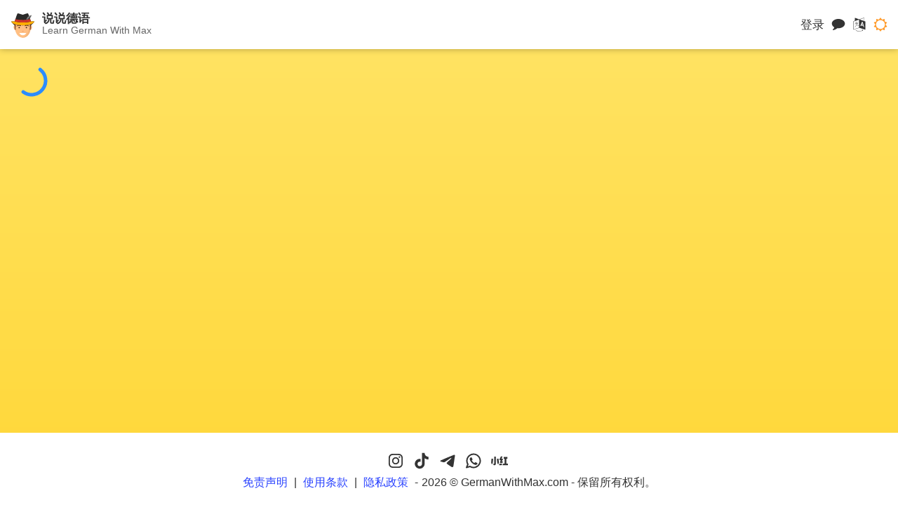

--- FILE ---
content_type: text/html; charset=utf-8
request_url: https://germanwithmax.com/zh/a1/50/grammar/possessive-articles-accusative
body_size: 1042
content:
<!DOCTYPE html>
<html lang="zh" data-theme="light">
<head>
<meta charset="utf-8">
<meta http-equiv="X-UA-Compatible" content="IE=edge">
<meta name="viewport" content="width=device-width, initial-scale=1, maximum-scale=5">
<meta name="mobile-web-app-capable" content="yes">
<meta name="apple-mobile-web-app-title" content="Max" />
<meta name="apple-mobile-web-app-status-bar-style" content="black">
<style>
    html, body {
      margin: 0;
      padding: 0
    }
    body {
      display: flex;
      height: 100%;
      min-height: 100vh;
      flex-direction: column;
      font-size: 1rem;
      background: rgb(255,215,54);
      background: linear-gradient(0deg, rgba(255,215,54,1) 0%, rgba(255,228,103,1) 100%);
    }
    #top {
      background: #fff;
      height: 55px;
      filter: drop-shadow( 0 0 5px rgba(0,0,0,0.3) )
    }
    @media (min-width: 1024px) {
      #top {
        height: 70px
      }
    }
    #loader {
      margin: 20px 0 0 20px
    }
</style>
<title>Grammar / Learn German with Max</title>
<meta name="robots" content="index, follow">
<link rel="canonical" href="https://germanwithmax.com/zh/a1/50/grammar/possessive-articles-accusative">
<link rel="alternate" hreflang="en" href="https://germanwithmax.com/en/a1/50/grammar/possessive-articles-accusative">
<link rel="alternate" hreflang="zh" href="https://germanwithmax.com/zh/a1/50/grammar/possessive-articles-accusative">
<meta property="og:title" content="Grammar / Learn German with Max">
<meta property="og:type" content="website">
<meta property="og:url" content="https://germanwithmax.com/zh/a1/50/grammar/possessive-articles-accusative">
<meta name="twitter:card" content="summary">
<meta name="twitter:title" content="Grammar / Learn German with Max">
<meta name="twitter:url" content="https://germanwithmax.com/zh/a1/50/grammar/possessive-articles-accusative"><link rel="preload" fetchpriority="high" as="image" href="/media/girlaptop2.webp" type="image/webp"><link rel="stylesheet" href="/bin/main.css?1765017684">
<link rel="icon" type="image/png" href="/resources/favicon/favicon-96x96.png" sizes="96x96" />
<link rel="icon" type="image/svg+xml" href="/resources/favicon/favicon.svg" />
<link rel="shortcut icon" type="image/x-icon" href="/favicon.ico" />
<link rel="apple-touch-icon" sizes="180x180" href="/resources/favicon/apple-touch-icon.png" />
<link rel="manifest" href="/manifest.json" />
<script>var UC = {version:1768263756,update:false,expired:false}</script>
</head>
<body>
<div id="top"></div>
<div id="loader">
    <svg xmlns="http://www.w3.org/2000/svg" width="50" height="50" viewBox="0 0 50 50" aria-hidden="true" role="img">
      <circle cx="25" cy="25" r="20" fill="none" stroke="#2b8cff" stroke-width="5" stroke-linecap="round" stroke-dasharray="31.4 62.8">
        <animateTransform attributeName="transform" type="rotate" from="0 25 25" to="360 25 25" dur="1s" repeatCount="indefinite"/>
      </circle>
    </svg>
</div>
<script src="/bin/app.js?1768263756"></script>
</body>
</html>

--- FILE ---
content_type: text/css
request_url: https://germanwithmax.com/bin/main.css?1765017684
body_size: 51527
content:
/*! minireset.css v0.0.6 | MIT License | github.com/jgthms/minireset.css */blockquote,body,dd,dl,dt,fieldset,figure,h1,h2,h3,h4,h5,h6,hr,html,iframe,legend,li,ol,p,pre,textarea,ul{margin:0;padding:0}h1,h2,h3,h4,h5,h6{font-size:100%;font-weight:400}ul{list-style:none}button,input,select,textarea{margin:0}html{box-sizing:border-box}*,:after,:before{box-sizing:inherit}img,video{height:auto;max-width:100%}iframe{border:0}table{border-collapse:collapse;border-spacing:0}td,th{padding:0}td:not([align]),th:not([align]){text-align:inherit}:root{--bulma-body-background-color:var(--bulma-scheme-main);--bulma-body-size:1em;--bulma-body-min-width:300px;--bulma-body-rendering:optimizeLegibility;--bulma-body-family:var(--bulma-family-primary);--bulma-body-overflow-x:hidden;--bulma-body-overflow-y:scroll;--bulma-body-color:var(--bulma-text);--bulma-body-font-size:1em;--bulma-body-weight:var(--bulma-weight-normal);--bulma-body-line-height:1.5;--bulma-code-family:var(--bulma-family-code);--bulma-code-padding:0.25em 0.5em 0.25em;--bulma-code-weight:normal;--bulma-code-size:0.875em;--bulma-small-font-size:0.875em;--bulma-hr-background-color:var(--bulma-background);--bulma-hr-height:2px;--bulma-hr-margin:1.5rem 0;--bulma-strong-color:var(--bulma-text-strong);--bulma-strong-weight:var(--bulma-weight-semibold);--bulma-pre-font-size:0.875em;--bulma-pre-padding:1.25rem 1.5rem;--bulma-pre-code-font-size:1em}html{background-color:var(--bulma-body-background-color);font-size:var(--bulma-body-size);-moz-osx-font-smoothing:grayscale;-webkit-font-smoothing:antialiased;min-width:var(--bulma-body-min-width);overflow-x:var(--bulma-body-overflow-x);overflow-y:var(--bulma-body-overflow-y);text-rendering:var(--bulma-body-rendering);text-size-adjust:100%}article,aside,figure,footer,header,hgroup,section{display:block}body,button,input,optgroup,select,textarea{font-family:var(--bulma-body-family)}code,pre{-moz-osx-font-smoothing:auto;-webkit-font-smoothing:auto;font-family:var(--bulma-code-family)}body{color:var(--bulma-body-color);font-size:var(--bulma-body-font-size);font-weight:var(--bulma-body-weight);line-height:var(--bulma-body-line-height)}a,button{cursor:pointer}a:focus-visible,button:focus-visible{outline-color:hsl(var(--bulma-focus-h),var(--bulma-focus-s),var(--bulma-focus-l));outline-offset:var(--bulma-focus-offset);outline-style:var(--bulma-focus-style);outline-width:var(--bulma-focus-width)}a:focus-visible:active,button:focus-visible:active{outline-width:1px}a:active,button:active{outline-width:1px}a{color:var(--bulma-link-text);cursor:pointer;text-decoration:none;transition-duration:var(--bulma-duration);transition-property:background-color,border-color,color}a strong{color:currentColor}button{appearance:none;background:none;border:none;color:inherit;font-family:inherit;font-size:1em;margin:0;padding:0;transition-duration:var(--bulma-duration);transition-property:background-color,border-color,color}code{background-color:var(--bulma-code-background);border-radius:.5em;color:var(--bulma-code);font-size:var(--bulma-code-size);font-weight:var(--bulma-code-weight);padding:var(--bulma-code-padding)}hr{background-color:var(--bulma-hr-background-color);border:none;display:block;height:var(--bulma-hr-height);margin:var(--bulma-hr-margin)}img{height:auto;max-width:100%}input[type=checkbox],input[type=radio]{vertical-align:baseline}small{font-size:var(--bulma-small-font-size)}span{font-style:inherit;font-weight:inherit}strong{color:var(--bulma-strong-color);font-weight:var(--bulma-strong-weight)}svg{height:auto;width:auto}fieldset{border:none}pre{-webkit-overflow-scrolling:touch;background-color:var(--bulma-pre-background);color:var(--bulma-pre);font-size:var(--bulma-pre-font-size);overflow-x:auto;padding:var(--bulma-pre-padding);white-space:pre;word-wrap:normal}pre code{background-color:transparent;color:currentColor;font-size:var(--bulma-pre-code-font-size);padding:0}table td,table th{vertical-align:top}table td:not([align]),table th:not([align]){text-align:inherit}table th{color:var(--bulma-text-strong)}@keyframes spinAround{0%{transform:rotate(0deg)}to{transform:rotate(359deg)}}@keyframes pulsate{50%{opacity:.5}}:root{--bulma-control-radius:var(--bulma-radius);--bulma-control-radius-small:var(--bulma-radius-small);--bulma-control-border-width:1px;--bulma-control-height:2.5em;--bulma-control-line-height:1.5;--bulma-control-padding-vertical:calc(0.5em - 1px);--bulma-control-padding-horizontal:calc(0.75em - 1px);--bulma-control-size:var(--bulma-size-normal);--bulma-control-focus-shadow-l:50%}.select:not(.is-multiple):not(.is-loading):after{border:.125em solid var(--bulma-arrow-color);border-right:0;border-top:0;content:" ";display:block;height:.625em;margin-top:-.4375em;pointer-events:none;position:absolute;top:50%;transform:rotate(-45deg);transform-origin:center;transition-duration:var(--bulma-duration);transition-property:border-color;width:.625em}.block:not(:last-child),.box:not(:last-child),.buttons:not(:last-child),.card:not(:last-child),.content:not(:last-child),.field:not(:last-child),.file:not(:last-child),.level:not(:last-child),.media:not(:last-child),.notification:not(:last-child),.pagination:not(:last-child),.progress:not(:last-child),.skeleton-block:not(:last-child),.subtitle:not(:last-child),.table-container:not(:last-child),.table:not(:last-child),.tags:not(:last-child),.title:not(:last-child){margin-bottom:var(--bulma-block-spacing)}.button,.file-cta,.file-name,.input,.pagination-ellipsis,.pagination-link,.pagination-next,.pagination-previous,.select select,.textarea{align-items:center;appearance:none;border-color:transparent;border-radius:var(--bulma-control-radius);border-style:solid;border-width:var(--bulma-control-border-width);box-shadow:none;display:inline-flex;font-size:var(--bulma-control-size);height:var(--bulma-control-height);justify-content:flex-start;line-height:var(--bulma-control-line-height);padding:var(--bulma-control-padding-vertical) var(--bulma-control-padding-horizontal);position:relative;transition-duration:var(--bulma-duration);transition-property:background-color,border-color,box-shadow,color;vertical-align:top}.button:active,.button:focus,.button:focus-visible,.button:focus-within,.file-cta:active,.file-cta:focus,.file-cta:focus-visible,.file-cta:focus-within,.file-name:active,.file-name:focus,.file-name:focus-visible,.file-name:focus-within,.input:active,.input:focus,.input:focus-visible,.input:focus-within,.is-active.button,.is-active.file-cta,.is-active.file-name,.is-active.input,.is-active.pagination-ellipsis,.is-active.pagination-link,.is-active.pagination-next,.is-active.pagination-previous,.is-active.textarea,.is-focused.button,.is-focused.file-cta,.is-focused.file-name,.is-focused.input,.is-focused.pagination-ellipsis,.is-focused.pagination-link,.is-focused.pagination-next,.is-focused.pagination-previous,.is-focused.textarea,.pagination-ellipsis:active,.pagination-ellipsis:focus,.pagination-ellipsis:focus-visible,.pagination-ellipsis:focus-within,.pagination-link:active,.pagination-link:focus,.pagination-link:focus-visible,.pagination-link:focus-within,.pagination-next:active,.pagination-next:focus,.pagination-next:focus-visible,.pagination-next:focus-within,.pagination-previous:active,.pagination-previous:focus,.pagination-previous:focus-visible,.pagination-previous:focus-within,.select select.is-active,.select select.is-focused,.select select:active,.select select:focus,.select select:focus-visible,.select select:focus-within,.textarea:active,.textarea:focus,.textarea:focus-visible,.textarea:focus-within{outline:none}.select fieldset[disabled] select,.select select[disabled],[disabled].button,[disabled].file-cta,[disabled].file-name,[disabled].input,[disabled].pagination-ellipsis,[disabled].pagination-link,[disabled].pagination-next,[disabled].pagination-previous,[disabled].textarea,fieldset[disabled] .button,fieldset[disabled] .file-cta,fieldset[disabled] .file-name,fieldset[disabled] .input,fieldset[disabled] .pagination-ellipsis,fieldset[disabled] .pagination-link,fieldset[disabled] .pagination-next,fieldset[disabled] .pagination-previous,fieldset[disabled] .select select,fieldset[disabled] .textarea{cursor:not-allowed}.modal-close{--bulma-delete-dimensions:1.25rem;--bulma-delete-background-l:0%;--bulma-delete-background-alpha:0.5;--bulma-delete-color:var(--bulma-white);appearance:none;background-color:hsla(var(--bulma-scheme-h),var(--bulma-scheme-s),var(--bulma-delete-background-l),var(--bulma-delete-background-alpha));border:none;border-radius:var(--bulma-radius-rounded);cursor:pointer;display:inline-flex;flex-grow:0;flex-shrink:0;font-size:1em;height:var(--bulma-delete-dimensions);max-height:var(--bulma-delete-dimensions);max-width:var(--bulma-delete-dimensions);min-height:var(--bulma-delete-dimensions);min-width:var(--bulma-delete-dimensions);outline:none;pointer-events:auto;position:relative;vertical-align:top;width:var(--bulma-delete-dimensions)}.modal-close:after,.modal-close:before{background-color:var(--bulma-delete-color);content:"";display:block;left:50%;position:absolute;top:50%;transform:translateX(-50%) translateY(-50%) rotate(45deg);transform-origin:center center}.modal-close:before{height:2px;width:50%}.modal-close:after{height:50%;width:2px}.modal-close:focus,.modal-close:hover{--bulma-delete-background-alpha:0.4}.modal-close:active{--bulma-delete-background-alpha:0.5}.is-small.modal-close{--bulma-delete-dimensions:1rem}.is-medium.modal-close{--bulma-delete-dimensions:1.5rem}.is-large.modal-close{--bulma-delete-dimensions:2rem}.button.is-loading:after,.control.is-loading:after,.select.is-loading:after{animation:spinAround .5s linear infinite;border-bottom:2px solid var(--bulma-loading-color);border-left:2px solid var(--bulma-loading-color);border-radius:var(--bulma-radius-rounded);border-right:2px solid transparent;border-top:2px solid transparent;content:"";display:block;height:1em;position:relative;width:1em}.hero-video,.is-overlay,.modal,.modal-background{bottom:0;left:0;position:absolute;right:0;top:0}.button,.file,.pagination-ellipsis,.pagination-link,.pagination-next,.pagination-previous{-webkit-touch-callout:none;-webkit-user-select:none;-moz-user-select:none;-ms-user-select:none;user-select:none}:root{--bulma-skeleton-background:var(--bulma-border);--bulma-skeleton-radius:var(--bulma-radius-small);--bulma-skeleton-block-min-height:4.5em;--bulma-skeleton-lines-gap:0.75em;--bulma-skeleton-line-height:0.75em}.has-skeleton:after,.is-skeleton,.skeleton-block,.skeleton-lines>div{animation-duration:2s;animation-iteration-count:infinite;animation-name:pulsate;animation-timing-function:cubic-bezier(.4,0,.6,1);background-color:var(--bulma-skeleton-background);border-radius:var(--bulma-skeleton-radius);box-shadow:none;pointer-events:none}.is-skeleton{color:transparent!important}.is-skeleton em,.is-skeleton strong{color:inherit}.is-skeleton img{visibility:hidden}.is-skeleton.checkbox input{opacity:0}.is-skeleton.delete{border-radius:var(--bulma-radius-rounded)}.is-skeleton.delete:after,.is-skeleton.delete:before{display:none}input.is-skeleton,textarea.is-skeleton{resize:none}input.is-skeleton::-moz-placeholder,textarea.is-skeleton::-moz-placeholder{color:transparent!important}input.is-skeleton::-webkit-input-placeholder,textarea.is-skeleton::-webkit-input-placeholder{color:transparent!important}input.is-skeleton:-moz-placeholder,textarea.is-skeleton:-moz-placeholder{color:transparent!important}input.is-skeleton:-ms-input-placeholder,textarea.is-skeleton:-ms-input-placeholder{color:transparent!important}.has-skeleton{color:transparent!important;position:relative}.has-skeleton:after{content:"";display:block;height:100%;left:0;max-width:100%;min-width:10%;position:absolute;top:0;width:7em}.skeleton-block{color:transparent!important;min-height:var(--bulma-skeleton-block-min-height)}.skeleton-lines{color:transparent!important;display:flex;flex-direction:column;gap:var(--bulma-skeleton-lines-gap);position:relative}.skeleton-lines>div{height:var(--bulma-skeleton-line-height)}.skeleton-lines>div:last-child{min-width:4em;width:30%}.card{--bulma-card-color:var(--bulma-text);--bulma-card-background-color:var(--bulma-scheme-main);--bulma-card-shadow:var(--bulma-shadow);--bulma-card-radius:0.75rem;--bulma-card-header-background-color:transparent;--bulma-card-header-color:var(--bulma-text-strong);--bulma-card-header-padding:0.75rem 1rem;--bulma-card-header-shadow:0 0.125em 0.25em hsla(var(--bulma-scheme-h),var(--bulma-scheme-s),var(--bulma-scheme-invert-l),0.1);--bulma-card-header-weight:var(--bulma-weight-bold);--bulma-card-content-background-color:transparent;--bulma-card-content-padding:1.5rem;--bulma-card-footer-background-color:transparent;--bulma-card-footer-border-top:1px solid var(--bulma-border-weak);--bulma-card-footer-padding:0.75rem;--bulma-card-media-margin:var(--bulma-block-spacing);background-color:var(--bulma-card-background-color);border-radius:var(--bulma-card-radius);box-shadow:var(--bulma-card-shadow);color:var(--bulma-card-color);max-width:100%;position:relative}.card-content:first-child,.card-footer:first-child,.card-header:first-child{border-start-end-radius:var(--bulma-card-radius);border-start-start-radius:var(--bulma-card-radius)}.card-content:last-child,.card-footer:last-child,.card-header:last-child{border-end-end-radius:var(--bulma-card-radius);border-end-start-radius:var(--bulma-card-radius)}.card-header{align-items:stretch;background-color:var(--bulma-card-header-background-color);box-shadow:var(--bulma-card-header-shadow);display:flex}.card-header-title{align-items:center;color:var(--bulma-card-header-color);display:flex;flex-grow:1;font-weight:var(--bulma-card-header-weight);padding:var(--bulma-card-header-padding)}.card-header-icon,.card-header-title.is-centered{justify-content:center}.card-header-icon{align-items:center;appearance:none;background:none;border:none;color:inherit;cursor:pointer;display:flex;font-family:inherit;font-size:1em;margin:0;padding:0;padding:var(--bulma-card-header-padding)}.card-image{display:block;position:relative}.card-image:first-child img{border-start-end-radius:var(--bulma-card-radius);border-start-start-radius:var(--bulma-card-radius)}.card-image:last-child img{border-end-end-radius:var(--bulma-card-radius);border-end-start-radius:var(--bulma-card-radius)}.card-content{background-color:var(--bulma-card-content-background-color);padding:var(--bulma-card-content-padding)}.card-footer{align-items:stretch;background-color:var(--bulma-card-footer-background-color);border-top:var(--bulma-card-footer-border-top);display:flex}.card-footer-item{align-items:center;display:flex;flex-basis:0;flex-grow:1;flex-shrink:0;justify-content:center;padding:var(--bulma-card-footer-padding)}.card-footer-item:not(:last-child){border-inline-end:var(--bulma-card-footer-border-top)}.card .media:not(:last-child){margin-bottom:var(--bulma-card-media-margin)}.dropdown{--bulma-dropdown-menu-min-width:12rem;--bulma-dropdown-content-background-color:var(--bulma-scheme-main);--bulma-dropdown-content-offset:0.25rem;--bulma-dropdown-content-padding-bottom:0.5rem;--bulma-dropdown-content-padding-top:0.5rem;--bulma-dropdown-content-radius:var(--bulma-radius);--bulma-dropdown-content-shadow:var(--bulma-shadow);--bulma-dropdown-content-z:20;--bulma-dropdown-item-h:var(--bulma-scheme-h);--bulma-dropdown-item-s:var(--bulma-scheme-s);--bulma-dropdown-item-l:var(--bulma-scheme-main-l);--bulma-dropdown-item-background-l:var(--bulma-scheme-main-l);--bulma-dropdown-item-background-l-delta:0%;--bulma-dropdown-item-hover-background-l-delta:var(--bulma-hover-background-l-delta);--bulma-dropdown-item-active-background-l-delta:var(--bulma-active-background-l-delta);--bulma-dropdown-item-color-l:var(--bulma-text-strong-l);--bulma-dropdown-item-selected-h:var(--bulma-link-h);--bulma-dropdown-item-selected-s:var(--bulma-link-s);--bulma-dropdown-item-selected-l:var(--bulma-link-l);--bulma-dropdown-item-selected-background-l:var(--bulma-link-l);--bulma-dropdown-item-selected-color-l:var(--bulma-link-invert-l);--bulma-dropdown-divider-background-color:var(--bulma-border-weak);display:inline-flex;position:relative;vertical-align:top}.dropdown.is-active .dropdown-menu,.dropdown.is-hoverable:hover .dropdown-menu{display:block}.dropdown.is-right .dropdown-menu{left:auto;right:0}.dropdown.is-up .dropdown-menu{bottom:100%;padding-bottom:var(--bulma-dropdown-content-offset);padding-top:0;top:auto}.dropdown-menu{display:none;left:0;min-width:var(--bulma-dropdown-menu-min-width);padding-top:var(--bulma-dropdown-content-offset);position:absolute;top:100%;z-index:var(--bulma-dropdown-content-z)}.dropdown-content{background-color:var(--bulma-dropdown-content-background-color);border-radius:var(--bulma-dropdown-content-radius);box-shadow:var(--bulma-dropdown-content-shadow);padding-bottom:var(--bulma-dropdown-content-padding-bottom);padding-top:var(--bulma-dropdown-content-padding-top)}.dropdown-item{color:hsl(var(--bulma-dropdown-item-h),var(--bulma-dropdown-item-s),var(--bulma-dropdown-item-color-l));display:block;font-size:.875rem;line-height:1.5;padding:.375rem 1rem}a.dropdown-item,button.dropdown-item{background-color:hsl(var(--bulma-dropdown-item-h),var(--bulma-dropdown-item-s),calc(var(--bulma-dropdown-item-background-l) + var(--bulma-dropdown-item-background-l-delta)));padding-inline-end:3rem;text-align:inherit;white-space:nowrap;width:100%}a.dropdown-item:hover,button.dropdown-item:hover{--bulma-dropdown-item-background-l-delta:var(--bulma-dropdown-item-hover-background-l-delta);--bulma-dropdown-item-border-l-delta:var(--bulma-dropdown-item-hover-border-l-delta)}a.dropdown-item:active,button.dropdown-item:active{--bulma-dropdown-item-background-l-delta:var(--bulma-dropdown-item-active-background-l-delta);--bulma-dropdown-item-border-l-delta:var(--bulma-dropdown-item-active-border-l-delta)}a.dropdown-item.is-active,a.dropdown-item.is-selected,button.dropdown-item.is-active,button.dropdown-item.is-selected{--bulma-dropdown-item-h:var(--bulma-dropdown-item-selected-h);--bulma-dropdown-item-s:var(--bulma-dropdown-item-selected-s);--bulma-dropdown-item-l:var(--bulma-dropdown-item-selected-l);--bulma-dropdown-item-background-l:var(--bulma-dropdown-item-selected-background-l);--bulma-dropdown-item-color-l:var(--bulma-dropdown-item-selected-color-l)}.dropdown-divider{background-color:var(--bulma-dropdown-divider-background-color);border:none;display:block;height:1px;margin:.5rem 0}.pagination{--bulma-pagination-margin:-0.25rem;--bulma-pagination-min-width:var(--bulma-control-height);--bulma-pagination-item-h:var(--bulma-scheme-h);--bulma-pagination-item-s:var(--bulma-scheme-s);--bulma-pagination-item-l:var(--bulma-scheme-main-l);--bulma-pagination-item-background-l-delta:0%;--bulma-pagination-item-hover-background-l-delta:var(--bulma-hover-background-l-delta);--bulma-pagination-item-active-background-l-delta:var(--bulma-active-background-l-delta);--bulma-pagination-item-border-style:solid;--bulma-pagination-item-border-width:var(--bulma-control-border-width);--bulma-pagination-item-border-l:var(--bulma-border-l);--bulma-pagination-item-border-l-delta:0%;--bulma-pagination-item-hover-border-l-delta:var(--bulma-hover-border-l-delta);--bulma-pagination-item-active-border-l-delta:var(--bulma-active-border-l-delta);--bulma-pagination-item-focus-border-l-delta:var(--bulma-focus-border-l-delta);--bulma-pagination-item-color-l:var(--bulma-text-strong-l);--bulma-pagination-item-font-size:1em;--bulma-pagination-item-margin:0.25rem;--bulma-pagination-item-padding-left:0.5em;--bulma-pagination-item-padding-right:0.5em;--bulma-pagination-item-outer-shadow-h:0;--bulma-pagination-item-outer-shadow-s:0%;--bulma-pagination-item-outer-shadow-l:20%;--bulma-pagination-item-outer-shadow-a:0.05;--bulma-pagination-nav-padding-left:0.75em;--bulma-pagination-nav-padding-right:0.75em;--bulma-pagination-disabled-color:var(--bulma-text-weak);--bulma-pagination-disabled-background-color:var(--bulma-border);--bulma-pagination-disabled-border-color:var(--bulma-border);--bulma-pagination-current-color:var(--bulma-link-invert);--bulma-pagination-current-background-color:var(--bulma-link);--bulma-pagination-current-border-color:var(--bulma-link);--bulma-pagination-ellipsis-color:var(--bulma-text-weak);--bulma-pagination-shadow-inset:inset 0 0.0625em 0.125em hsla(var(--bulma-scheme-h),var(--bulma-scheme-s),var(--bulma-scheme-invert-l),0.2);--bulma-pagination-selected-item-h:var(--bulma-link-h);--bulma-pagination-selected-item-s:var(--bulma-link-s);--bulma-pagination-selected-item-l:var(--bulma-link-l);--bulma-pagination-selected-item-background-l:var(--bulma-link-l);--bulma-pagination-selected-item-border-l:var(--bulma-link-l);--bulma-pagination-selected-item-color-l:var(--bulma-link-invert-l);font-size:var(--bulma-size-normal);margin:var(--bulma-pagination-margin)}.pagination.is-small{font-size:var(--bulma-size-small)}.pagination.is-medium{font-size:var(--bulma-size-medium)}.pagination.is-large{font-size:var(--bulma-size-large)}.pagination.is-rounded .pagination-next,.pagination.is-rounded .pagination-previous{border-radius:var(--bulma-radius-rounded);padding-left:1em;padding-right:1em}.pagination.is-rounded .pagination-link{border-radius:var(--bulma-radius-rounded)}.pagination,.pagination-list{align-items:center;display:flex;justify-content:center;text-align:center}.pagination-ellipsis,.pagination-link,.pagination-next,.pagination-previous{color:hsl(var(--bulma-pagination-item-h),var(--bulma-pagination-item-s),var(--bulma-pagination-item-color-l));font-size:var(--bulma-pagination-item-font-size);justify-content:center;margin:var(--bulma-pagination-item-margin);padding-left:var(--bulma-pagination-item-padding-left);padding-right:var(--bulma-pagination-item-padding-right);text-align:center}.pagination-link,.pagination-next,.pagination-previous{background-color:hsl(var(--bulma-pagination-item-h),var(--bulma-pagination-item-s),calc(var(--bulma-pagination-item-background-l) + var(--bulma-pagination-item-background-l-delta)));border-color:hsl(var(--bulma-pagination-item-h),var(--bulma-pagination-item-s),calc(var(--bulma-pagination-item-border-l) + var(--bulma-pagination-item-border-l-delta)));border-style:var(--bulma-pagination-item-border-style);border-width:var(--bulma-pagination-item-border-width);box-shadow:0 .0625em .125em hsla(var(--bulma-pagination-item-outer-shadow-h),var(--bulma-pagination-item-outer-shadow-s),var(--bulma-pagination-item-outer-shadow-l),var(--bulma-pagination-item-outer-shadow-a)),0 .125em .25em hsla(var(--bulma-pagination-item-outer-shadow-h),var(--bulma-pagination-item-outer-shadow-s),var(--bulma-pagination-item-outer-shadow-l),var(--bulma-pagination-item-outer-shadow-a));color:hsl(var(--bulma-pagination-item-h),var(--bulma-pagination-item-s),var(--bulma-pagination-item-color-l));min-width:var(--bulma-pagination-min-width);transition-duration:var(--bulma-duration);transition-property:background-color,border-color,box-shadow,color}.pagination-link:focus,.pagination-link:hover,.pagination-next:focus,.pagination-next:hover,.pagination-previous:focus,.pagination-previous:hover{--bulma-pagination-item-background-l-delta:var(--bulma-pagination-item-hover-background-l-delta);--bulma-pagination-item-border-l-delta:var(--bulma-pagination-item-hover-border-l-delta)}.pagination-link:active,.pagination-next:active,.pagination-previous:active{box-shadow:var(--bulma-pagination-shadow-inset)}.pagination-link.is-disabled,.pagination-link[disabled],.pagination-next.is-disabled,.pagination-next[disabled],.pagination-previous.is-disabled,.pagination-previous[disabled]{background-color:var(--bulma-pagination-disabled-background-color);border-color:var(--bulma-pagination-disabled-border-color);box-shadow:none;color:var(--bulma-pagination-disabled-color);opacity:.5}.pagination-next,.pagination-previous{padding-left:var(--bulma-pagination-nav-padding-left);padding-right:var(--bulma-pagination-nav-padding-right);white-space:nowrap}.pagination-link.is-current,.pagination-link.is-selected{--bulma-pagination-item-h:var(--bulma-pagination-selected-item-h);--bulma-pagination-item-s:var(--bulma-pagination-selected-item-s);--bulma-pagination-item-l:var(--bulma-pagination-selected-item-l);--bulma-pagination-item-background-l:var(--bulma-pagination-selected-item-background-l);--bulma-pagination-item-border-l:var(--bulma-pagination-selected-item-border-l);--bulma-pagination-item-color-l:var(--bulma-pagination-selected-item-color-l)}.pagination-ellipsis{color:var(--bulma-pagination-ellipsis-color);pointer-events:none}.pagination-list{flex-wrap:wrap}.pagination-list li{list-style:none}@media screen and (max-width:768px){.pagination{flex-wrap:wrap}.pagination-list li,.pagination-next,.pagination-previous{flex-grow:1;flex-shrink:1}}@media print,screen and (min-width:769px){.pagination-list{flex-grow:1;flex-shrink:1;justify-content:flex-start;order:1}.pagination-ellipsis,.pagination-link,.pagination-next,.pagination-previous{margin-bottom:0;margin-top:0}.pagination-previous{order:2}.pagination-next{order:3}.pagination{justify-content:space-between;margin-bottom:0;margin-top:0}.pagination.is-centered .pagination-previous{order:1}.pagination.is-centered .pagination-list{justify-content:center;order:2}.pagination.is-centered .pagination-next{order:3}.pagination.is-right .pagination-previous{order:1}.pagination.is-right .pagination-next{order:2}.pagination.is-right .pagination-list{justify-content:flex-end;order:3}}.modal{--bulma-modal-z:40;--bulma-modal-background-background-color:hsla(var(--bulma-scheme-h),var(--bulma-scheme-s),var(--bulma-scheme-invert-l),0.86);--bulma-modal-content-width:40rem;--bulma-modal-content-margin-mobile:1.25rem;--bulma-modal-content-spacing-mobile:10rem;--bulma-modal-content-spacing-tablet:2.5rem;--bulma-modal-close-dimensions:2.5rem;--bulma-modal-close-right:1.25rem;--bulma-modal-close-top:1.25rem;--bulma-modal-card-spacing:2.5rem;--bulma-modal-card-head-background-color:var(--bulma-scheme-main);--bulma-modal-card-head-padding:2rem;--bulma-modal-card-head-radius:var(--bulma-radius-large);--bulma-modal-card-title-color:var(--bulma-text-strong);--bulma-modal-card-title-line-height:1;--bulma-modal-card-title-size:var(--bulma-size-4);--bulma-modal-card-foot-background-color:var(--bulma-scheme-main-bis);--bulma-modal-card-foot-radius:var(--bulma-radius-large);--bulma-modal-card-body-background-color:var(--bulma-scheme-main);--bulma-modal-card-body-padding:2rem;display:none;flex-direction:column;overflow:hidden;z-index:var(--bulma-modal-z)}.modal.is-active{display:flex}.modal-background{background-color:var(--bulma-modal-background-background-color)}.modal-card,.modal-content{margin:0 var(--bulma-modal-content-margin-mobile);max-height:calc(100vh - var(--bulma-modal-content-spacing-mobile));overflow:auto;position:relative;width:100%}@media screen and (min-width:769px){.modal-card,.modal-content{margin:0 auto;max-height:calc(100vh - var(--bulma-modal-content-spacing-tablet));width:var(--bulma-modal-content-width)}}.modal-close{background:none;height:var(--bulma-modal-close-dimensions);inset-inline-end:var(--bulma-modal-close-right);position:fixed;top:var(--bulma-modal-close-top);width:var(--bulma-modal-close-dimensions)}.modal-card{display:flex;flex-direction:column;max-height:calc(100vh - var(--bulma-modal-card-spacing));overflow:hidden;overflow-y:visible}.modal-card-foot,.modal-card-head{align-items:center;display:flex;flex-shrink:0;justify-content:flex-start;padding:var(--bulma-modal-card-head-padding);position:relative}.modal-card-head{background-color:var(--bulma-modal-card-head-background-color);border-start-end-radius:var(--bulma-modal-card-head-radius);border-start-start-radius:var(--bulma-modal-card-head-radius);box-shadow:var(--bulma-shadow)}.modal-card-title{color:var(--bulma-modal-card-title-color);flex-grow:1;flex-shrink:0;font-size:var(--bulma-modal-card-title-size);line-height:var(--bulma-modal-card-title-line-height)}.modal-card-foot{background-color:var(--bulma-modal-card-foot-background-color);border-end-end-radius:var(--bulma-modal-card-foot-radius);border-end-start-radius:var(--bulma-modal-card-foot-radius)}.modal-card-body{-webkit-overflow-scrolling:touch;background-color:var(--bulma-modal-card-body-background-color);flex-grow:1;flex-shrink:1;overflow:auto;padding:var(--bulma-modal-card-body-padding)}.box{--bulma-box-background-color:var(--bulma-scheme-main);--bulma-box-color:var(--bulma-text);--bulma-box-radius:var(--bulma-radius-large);--bulma-box-shadow:var(--bulma-shadow);--bulma-box-padding:1.25rem;--bulma-box-link-hover-shadow:0 0.5em 1em -0.125em hsla(var(--bulma-scheme-h),var(--bulma-scheme-s),var(--bulma-scheme-invert-l),0.1),0 0 0 1px var(--bulma-link);--bulma-box-link-active-shadow:inset 0 1px 2px hsla(var(--bulma-scheme-h),var(--bulma-scheme-s),var(--bulma-scheme-invert-l),0.2),0 0 0 1px var(--bulma-link);background-color:var(--bulma-box-background-color);border-radius:var(--bulma-box-radius);box-shadow:var(--bulma-box-shadow);color:var(--bulma-box-color);display:block;padding:var(--bulma-box-padding)}a.box:focus,a.box:hover{box-shadow:var(--bulma-box-link-hover-shadow)}a.box:active{box-shadow:var(--bulma-box-link-active-shadow)}.button{--bulma-button-family:false;--bulma-button-weight:var(--bulma-weight-medium);--bulma-button-border-color:var(--bulma-border);--bulma-button-border-style:solid;--bulma-button-border-width:var(--bulma-control-border-width);--bulma-button-padding-vertical:0.5em;--bulma-button-padding-horizontal:1em;--bulma-button-focus-border-color:var(--bulma-link-focus-border);--bulma-button-focus-box-shadow-size:0 0 0 0.125em;--bulma-button-focus-box-shadow-color:hsla(var(--bulma-link-h),var(--bulma-link-s),var(--bulma-link-on-scheme-l),0.25);--bulma-button-active-color:var(--bulma-link-active);--bulma-button-active-border-color:var(--bulma-link-active-border);--bulma-button-text-color:var(--bulma-text);--bulma-button-text-decoration:underline;--bulma-button-text-hover-background-color:var(--bulma-background);--bulma-button-text-hover-color:var(--bulma-text-strong);--bulma-button-ghost-background:none;--bulma-button-ghost-border-color:transparent;--bulma-button-ghost-color:var(--bulma-link-text);--bulma-button-ghost-decoration:none;--bulma-button-ghost-hover-color:var(--bulma-link);--bulma-button-ghost-hover-decoration:underline;--bulma-button-disabled-background-color:var(--bulma-scheme-main);--bulma-button-disabled-border-color:var(--bulma-border);--bulma-button-disabled-shadow:none;--bulma-button-disabled-opacity:0.5;--bulma-button-static-color:var(--bulma-text-weak);--bulma-button-static-background-color:var(--bulma-scheme-main-ter);--bulma-button-static-border-color:var(--bulma-border);--bulma-button-h:var(--bulma-scheme-h);--bulma-button-s:var(--bulma-scheme-s);--bulma-button-l:var(--bulma-scheme-main-l);--bulma-button-background-l:var(--bulma-scheme-main-l);--bulma-button-background-l-delta:0%;--bulma-button-hover-background-l-delta:var(--bulma-hover-background-l-delta);--bulma-button-active-background-l-delta:var(--bulma-active-background-l-delta);--bulma-button-color-l:var(--bulma-text-strong-l);--bulma-button-border-l:var(--bulma-border-l);--bulma-button-border-l-delta:0%;--bulma-button-hover-border-l-delta:var(--bulma-hover-border-l-delta);--bulma-button-active-border-l-delta:var(--bulma-active-border-l-delta);--bulma-button-focus-border-l-delta:var(--bulma-focus-border-l-delta);--bulma-button-outer-shadow-h:0;--bulma-button-outer-shadow-s:0%;--bulma-button-outer-shadow-l:20%;--bulma-button-outer-shadow-a:0.05;--bulma-loading-color:hsl(var(--bulma-button-h),var(--bulma-button-s),var(--bulma-button-color-l));background-color:hsl(var(--bulma-button-h),var(--bulma-button-s),calc(var(--bulma-button-background-l) + var(--bulma-button-background-l-delta)));border-color:hsl(var(--bulma-button-h),var(--bulma-button-s),calc(var(--bulma-button-border-l) + var(--bulma-button-border-l-delta)));border-style:var(--bulma-button-border-style);border-width:var(--bulma-button-border-width);box-shadow:0 .0625em .125em hsla(var(--bulma-button-outer-shadow-h),var(--bulma-button-outer-shadow-s),var(--bulma-button-outer-shadow-l),var(--bulma-button-outer-shadow-a)),0 .125em .25em hsla(var(--bulma-button-outer-shadow-h),var(--bulma-button-outer-shadow-s),var(--bulma-button-outer-shadow-l),var(--bulma-button-outer-shadow-a));color:hsl(var(--bulma-button-h),var(--bulma-button-s),var(--bulma-button-color-l));cursor:pointer;font-weight:var(--bulma-button-weight);height:auto;justify-content:center;padding:calc(var(--bulma-button-padding-vertical) - var(--bulma-button-border-width)) calc(var(--bulma-button-padding-horizontal) - var(--bulma-button-border-width));text-align:center;white-space:nowrap}.button strong{color:inherit}.button .icon,.button .icon.is-large,.button .icon.is-medium,.button .icon.is-small{height:1.5em;width:1.5em}.button .icon:first-child:not(:last-child){margin-inline-end:calc(var(--bulma-button-padding-horizontal)*.25);margin-inline-start:calc(var(--bulma-button-padding-horizontal)*-.5)}.button .icon:last-child:not(:first-child){margin-inline-end:calc(var(--bulma-button-padding-horizontal)*-.5);margin-inline-start:calc(var(--bulma-button-padding-horizontal)*.25)}.button .icon:first-child:last-child{margin-inline-end:calc(var(--bulma-button-padding-horizontal)*-.5);margin-inline-start:calc(var(--bulma-button-padding-horizontal)*-.5)}.button.is-hovered,.button:hover{--bulma-button-background-l-delta:var(--bulma-button-hover-background-l-delta);--bulma-button-border-l-delta:var(--bulma-button-hover-border-l-delta)}.button.is-focused,.button:focus-visible{--bulma-button-border-width:1px;border-color:hsl(var(--bulma-focus-h),var(--bulma-focus-s),var(--bulma-focus-l));box-shadow:var(--bulma-focus-shadow-size) hsla(var(--bulma-focus-h),var(--bulma-focus-s),var(--bulma-focus-l),var(--bulma-focus-shadow-alpha))}.button.is-active,.button:active{--bulma-button-background-l-delta:var(--bulma-button-active-background-l-delta);--bulma-button-border-l-delta:var(--bulma-button-active-border-l-delta);--bulma-button-outer-shadow-a:0}.button[disabled],fieldset[disabled] .button{background-color:var(--bulma-button-disabled-background-color);border-color:var(--bulma-button-disabled-border-color);box-shadow:var(--bulma-button-disabled-shadow);opacity:var(--bulma-button-disabled-opacity)}.button.is-white{--bulma-button-h:var(--bulma-white-h);--bulma-button-s:var(--bulma-white-s);--bulma-button-l:var(--bulma-white-l);--bulma-button-background-l:var(--bulma-white-l);--bulma-button-border-l:var(--bulma-white-l);--bulma-button-border-width:0px;--bulma-button-color-l:var(--bulma-white-invert-l);--bulma-button-outer-shadow-a:0}.button.is-white.is-focused,.button.is-white:focus-visible{--bulma-button-border-width:1px}.button.is-white.is-soft{--bulma-button-background-l:var(--bulma-soft-l);--bulma-button-color-l:var(--bulma-soft-invert-l)}.button.is-white.is-bold{--bulma-button-background-l:var(--bulma-bold-l);--bulma-button-color-l:var(--bulma-bold-invert-l)}.button.is-white[disabled],fieldset[disabled] .button.is-white{background-color:var(--bulma-white);border-color:var(--bulma-white);box-shadow:none}.button.is-black{--bulma-button-h:var(--bulma-black-h);--bulma-button-s:var(--bulma-black-s);--bulma-button-l:var(--bulma-black-l);--bulma-button-background-l:var(--bulma-black-l);--bulma-button-border-l:var(--bulma-black-l);--bulma-button-border-width:0px;--bulma-button-color-l:var(--bulma-black-invert-l);--bulma-button-outer-shadow-a:0}.button.is-black.is-focused,.button.is-black:focus-visible{--bulma-button-border-width:1px}.button.is-black.is-soft{--bulma-button-background-l:var(--bulma-soft-l);--bulma-button-color-l:var(--bulma-soft-invert-l)}.button.is-black.is-bold{--bulma-button-background-l:var(--bulma-bold-l);--bulma-button-color-l:var(--bulma-bold-invert-l)}.button.is-black[disabled],fieldset[disabled] .button.is-black{background-color:var(--bulma-black);border-color:var(--bulma-black);box-shadow:none}.button.is-light{--bulma-button-h:var(--bulma-light-h);--bulma-button-s:var(--bulma-light-s);--bulma-button-l:var(--bulma-light-l);--bulma-button-background-l:var(--bulma-light-l);--bulma-button-border-l:var(--bulma-light-l);--bulma-button-border-width:0px;--bulma-button-color-l:var(--bulma-light-invert-l);--bulma-button-outer-shadow-a:0}.button.is-light.is-focused,.button.is-light:focus-visible{--bulma-button-border-width:1px}.button.is-light.is-soft{--bulma-button-background-l:var(--bulma-soft-l);--bulma-button-color-l:var(--bulma-soft-invert-l)}.button.is-light.is-bold{--bulma-button-background-l:var(--bulma-bold-l);--bulma-button-color-l:var(--bulma-bold-invert-l)}.button.is-light[disabled],fieldset[disabled] .button.is-light{background-color:var(--bulma-light);border-color:var(--bulma-light);box-shadow:none}.button.is-dark{--bulma-button-h:var(--bulma-dark-h);--bulma-button-s:var(--bulma-dark-s);--bulma-button-l:var(--bulma-dark-l);--bulma-button-background-l:var(--bulma-dark-l);--bulma-button-border-l:var(--bulma-dark-l);--bulma-button-border-width:0px;--bulma-button-color-l:var(--bulma-dark-invert-l);--bulma-button-outer-shadow-a:0}.button.is-dark.is-focused,.button.is-dark:focus-visible{--bulma-button-border-width:1px}.button.is-dark.is-soft{--bulma-button-background-l:var(--bulma-soft-l);--bulma-button-color-l:var(--bulma-soft-invert-l)}.button.is-dark.is-bold{--bulma-button-background-l:var(--bulma-bold-l);--bulma-button-color-l:var(--bulma-bold-invert-l)}.button.is-dark[disabled],fieldset[disabled] .button.is-dark{background-color:var(--bulma-dark);border-color:var(--bulma-dark);box-shadow:none}.button.is-text{--bulma-button-h:var(--bulma-text-h);--bulma-button-s:var(--bulma-text-s);--bulma-button-l:var(--bulma-text-l);--bulma-button-background-l:var(--bulma-text-l);--bulma-button-border-l:var(--bulma-text-l);--bulma-button-border-width:0px;--bulma-button-color-l:var(--bulma-text-invert-l);--bulma-button-outer-shadow-a:0}.button.is-text.is-focused,.button.is-text:focus-visible{--bulma-button-border-width:1px}.button.is-text.is-light{--bulma-button-background-l:var(--bulma-light-l);--bulma-button-color-l:var(--bulma-text-light-invert-l)}.button.is-text.is-dark{--bulma-button-background-l:var(--bulma-dark-l);--bulma-button-color-l:var(--bulma-text-dark-invert-l)}.button.is-text.is-soft{--bulma-button-background-l:var(--bulma-soft-l);--bulma-button-color-l:var(--bulma-soft-invert-l)}.button.is-text.is-bold{--bulma-button-background-l:var(--bulma-bold-l);--bulma-button-color-l:var(--bulma-bold-invert-l)}.button.is-text[disabled],fieldset[disabled] .button.is-text{background-color:var(--bulma-text);border-color:var(--bulma-text)}.button.is-primary{--bulma-button-h:var(--bulma-primary-h);--bulma-button-s:var(--bulma-primary-s);--bulma-button-l:var(--bulma-primary-l);--bulma-button-background-l:var(--bulma-primary-l);--bulma-button-border-l:var(--bulma-primary-l);--bulma-button-border-width:0px;--bulma-button-color-l:var(--bulma-primary-invert-l);--bulma-button-outer-shadow-a:0}.button.is-primary.is-focused,.button.is-primary:focus-visible{--bulma-button-border-width:1px}.button.is-primary.is-light{--bulma-button-background-l:var(--bulma-light-l);--bulma-button-color-l:var(--bulma-primary-light-invert-l)}.button.is-primary.is-dark{--bulma-button-background-l:var(--bulma-dark-l);--bulma-button-color-l:var(--bulma-primary-dark-invert-l)}.button.is-primary.is-soft{--bulma-button-background-l:var(--bulma-soft-l);--bulma-button-color-l:var(--bulma-soft-invert-l)}.button.is-primary.is-bold{--bulma-button-background-l:var(--bulma-bold-l);--bulma-button-color-l:var(--bulma-bold-invert-l)}.button.is-primary[disabled],fieldset[disabled] .button.is-primary{background-color:var(--bulma-primary);border-color:var(--bulma-primary);box-shadow:none}.button.is-link{--bulma-button-h:var(--bulma-link-h);--bulma-button-s:var(--bulma-link-s);--bulma-button-l:var(--bulma-link-l);--bulma-button-background-l:var(--bulma-link-l);--bulma-button-border-l:var(--bulma-link-l);--bulma-button-border-width:0px;--bulma-button-color-l:var(--bulma-link-invert-l);--bulma-button-outer-shadow-a:0}.button.is-link.is-focused,.button.is-link:focus-visible{--bulma-button-border-width:1px}.button.is-link.is-light{--bulma-button-background-l:var(--bulma-light-l);--bulma-button-color-l:var(--bulma-link-light-invert-l)}.button.is-link.is-dark{--bulma-button-background-l:var(--bulma-dark-l);--bulma-button-color-l:var(--bulma-link-dark-invert-l)}.button.is-link.is-soft{--bulma-button-background-l:var(--bulma-soft-l);--bulma-button-color-l:var(--bulma-soft-invert-l)}.button.is-link.is-bold{--bulma-button-background-l:var(--bulma-bold-l);--bulma-button-color-l:var(--bulma-bold-invert-l)}.button.is-link[disabled],fieldset[disabled] .button.is-link{background-color:var(--bulma-link);border-color:var(--bulma-link);box-shadow:none}.button.is-info{--bulma-button-h:var(--bulma-info-h);--bulma-button-s:var(--bulma-info-s);--bulma-button-l:var(--bulma-info-l);--bulma-button-background-l:var(--bulma-info-l);--bulma-button-border-l:var(--bulma-info-l);--bulma-button-border-width:0px;--bulma-button-color-l:var(--bulma-info-invert-l);--bulma-button-outer-shadow-a:0}.button.is-info.is-focused,.button.is-info:focus-visible{--bulma-button-border-width:1px}.button.is-info.is-light{--bulma-button-background-l:var(--bulma-light-l);--bulma-button-color-l:var(--bulma-info-light-invert-l)}.button.is-info.is-dark{--bulma-button-background-l:var(--bulma-dark-l);--bulma-button-color-l:var(--bulma-info-dark-invert-l)}.button.is-info.is-soft{--bulma-button-background-l:var(--bulma-soft-l);--bulma-button-color-l:var(--bulma-soft-invert-l)}.button.is-info.is-bold{--bulma-button-background-l:var(--bulma-bold-l);--bulma-button-color-l:var(--bulma-bold-invert-l)}.button.is-info[disabled],fieldset[disabled] .button.is-info{background-color:var(--bulma-info);border-color:var(--bulma-info);box-shadow:none}.button.is-success{--bulma-button-h:var(--bulma-success-h);--bulma-button-s:var(--bulma-success-s);--bulma-button-l:var(--bulma-success-l);--bulma-button-background-l:var(--bulma-success-l);--bulma-button-border-l:var(--bulma-success-l);--bulma-button-border-width:0px;--bulma-button-color-l:var(--bulma-success-invert-l);--bulma-button-outer-shadow-a:0}.button.is-success.is-focused,.button.is-success:focus-visible{--bulma-button-border-width:1px}.button.is-success.is-light{--bulma-button-background-l:var(--bulma-light-l);--bulma-button-color-l:var(--bulma-success-light-invert-l)}.button.is-success.is-dark{--bulma-button-background-l:var(--bulma-dark-l);--bulma-button-color-l:var(--bulma-success-dark-invert-l)}.button.is-success.is-soft{--bulma-button-background-l:var(--bulma-soft-l);--bulma-button-color-l:var(--bulma-soft-invert-l)}.button.is-success.is-bold{--bulma-button-background-l:var(--bulma-bold-l);--bulma-button-color-l:var(--bulma-bold-invert-l)}.button.is-success[disabled],fieldset[disabled] .button.is-success{background-color:var(--bulma-success);border-color:var(--bulma-success);box-shadow:none}.button.is-warning{--bulma-button-h:var(--bulma-warning-h);--bulma-button-s:var(--bulma-warning-s);--bulma-button-l:var(--bulma-warning-l);--bulma-button-background-l:var(--bulma-warning-l);--bulma-button-border-l:var(--bulma-warning-l);--bulma-button-border-width:0px;--bulma-button-color-l:var(--bulma-warning-invert-l);--bulma-button-outer-shadow-a:0}.button.is-warning.is-focused,.button.is-warning:focus-visible{--bulma-button-border-width:1px}.button.is-warning.is-light{--bulma-button-background-l:var(--bulma-light-l);--bulma-button-color-l:var(--bulma-warning-light-invert-l)}.button.is-warning.is-dark{--bulma-button-background-l:var(--bulma-dark-l);--bulma-button-color-l:var(--bulma-warning-dark-invert-l)}.button.is-warning.is-soft{--bulma-button-background-l:var(--bulma-soft-l);--bulma-button-color-l:var(--bulma-soft-invert-l)}.button.is-warning.is-bold{--bulma-button-background-l:var(--bulma-bold-l);--bulma-button-color-l:var(--bulma-bold-invert-l)}.button.is-warning[disabled],fieldset[disabled] .button.is-warning{background-color:var(--bulma-warning);border-color:var(--bulma-warning);box-shadow:none}.button.is-danger{--bulma-button-h:var(--bulma-danger-h);--bulma-button-s:var(--bulma-danger-s);--bulma-button-l:var(--bulma-danger-l);--bulma-button-background-l:var(--bulma-danger-l);--bulma-button-border-l:var(--bulma-danger-l);--bulma-button-border-width:0px;--bulma-button-color-l:var(--bulma-danger-invert-l);--bulma-button-outer-shadow-a:0}.button.is-danger.is-focused,.button.is-danger:focus-visible{--bulma-button-border-width:1px}.button.is-danger.is-light{--bulma-button-background-l:var(--bulma-light-l);--bulma-button-color-l:var(--bulma-danger-light-invert-l)}.button.is-danger.is-dark{--bulma-button-background-l:var(--bulma-dark-l);--bulma-button-color-l:var(--bulma-danger-dark-invert-l)}.button.is-danger.is-soft{--bulma-button-background-l:var(--bulma-soft-l);--bulma-button-color-l:var(--bulma-soft-invert-l)}.button.is-danger.is-bold{--bulma-button-background-l:var(--bulma-bold-l);--bulma-button-color-l:var(--bulma-bold-invert-l)}.button.is-danger[disabled],fieldset[disabled] .button.is-danger{background-color:var(--bulma-danger);border-color:var(--bulma-danger);box-shadow:none}.button.is-outlined{--bulma-button-border-width:max(1px,0.0625em);--bulma-loading-color:hsl(var(--bulma-button-h),var(--bulma-button-s),var(--bulma-button-l));background-color:transparent;border-color:hsl(var(--bulma-button-h),var(--bulma-button-s),var(--bulma-button-l));color:hsl(var(--bulma-button-h),var(--bulma-button-s),var(--bulma-button-l))}.button.is-outlined:hover{--bulma-button-border-width:max(2px,0.125em);--bulma-button-outer-shadow-alpha:1}.button.is-outlined[disabled],fieldset[disabled] .button.is-outlined{background-color:transparent;box-shadow:none}.button.is-inverted{background-color:hsl(var(--bulma-button-h),var(--bulma-button-s),calc(var(--bulma-button-color-l) + var(--bulma-button-background-l-delta)));color:hsl(var(--bulma-button-h),var(--bulma-button-s),var(--bulma-button-background-l))}.button.is-text{background-color:transparent;border-color:transparent;color:var(--bulma-button-text-color);text-decoration:var(--bulma-button-text-decoration)}.button.is-text.is-hovered,.button.is-text:hover{background-color:var(--bulma-button-text-hover-background-color);color:var(--bulma-button-text-hover-color)}.button.is-text.is-active,.button.is-text:active{color:var(--bulma-button-text-hover-color)}.button.is-text[disabled],fieldset[disabled] .button.is-text{background-color:transparent;border-color:transparent;box-shadow:none}.button.is-ghost{background:var(--bulma-button-ghost-background);border-color:var(--bulma-button-ghost-border-color);box-shadow:none;color:var(--bulma-button-ghost-color);text-decoration:var(--bulma-button-ghost-decoration)}.button.is-ghost.is-hovered,.button.is-ghost:hover{color:var(--bulma-button-ghost-hover-color);text-decoration:var(--bulma-button-ghost-hover-decoration)}.button.is-small{--bulma-control-size:var(--bulma-size-small);--bulma-control-radius:var(--bulma-radius-small)}.button.is-normal{--bulma-control-size:var(--bulma-size-normal);--bulma-control-radius:var(--bulma-radius)}.button.is-medium{--bulma-control-size:var(--bulma-size-medium);--bulma-control-radius:var(--bulma-radius-medium)}.button.is-large{--bulma-control-size:var(--bulma-size-large);--bulma-control-radius:var(--bulma-radius-medium)}.button.is-fullwidth{display:flex;width:100%}.button.is-loading{box-shadow:none;color:transparent!important;pointer-events:none}.button.is-loading:after{left:calc(50% - .5em);position:absolute;position:absolute!important;top:calc(50% - .5em)}.button.is-static{background-color:var(--bulma-button-static-background-color);border-color:var(--bulma-button-static-border-color);box-shadow:none;color:var(--bulma-button-static-color);pointer-events:none}.button.is-rounded{border-radius:var(--bulma-radius-rounded);padding-left:calc(var(--bulma-button-padding-horizontal) + .25em - var(--bulma-button-border-width));padding-right:calc(var(--bulma-button-padding-horizontal) + .25em - var(--bulma-button-border-width))}.buttons{align-items:center;display:flex;flex-wrap:wrap;gap:.75rem;justify-content:flex-start}.buttons.are-small{--bulma-control-size:var(--bulma-size-small);--bulma-control-radius:var(--bulma-radius-small)}.buttons.are-medium{--bulma-control-size:var(--bulma-size-medium);--bulma-control-radius:var(--bulma-radius-medium)}.buttons.are-large{--bulma-control-size:var(--bulma-size-large);--bulma-control-radius:var(--bulma-radius-large)}.buttons.has-addons{gap:0}.buttons.has-addons .button:not(:first-child){border-end-start-radius:0;border-start-start-radius:0}.buttons.has-addons .button:not(:last-child){border-end-end-radius:0;border-start-end-radius:0;margin-inline-end:-1px}.buttons.has-addons .button.is-hovered,.buttons.has-addons .button:hover{z-index:2}.buttons.has-addons .button.is-active,.buttons.has-addons .button.is-focused,.buttons.has-addons .button.is-selected,.buttons.has-addons .button:active,.buttons.has-addons .button:focus{z-index:3}.buttons.has-addons .button.is-active:hover,.buttons.has-addons .button.is-focused:hover,.buttons.has-addons .button.is-selected:hover,.buttons.has-addons .button:active:hover,.buttons.has-addons .button:focus:hover{z-index:4}.buttons.has-addons .button.is-expanded{flex-grow:1;flex-shrink:1}.buttons.is-centered{justify-content:center}.buttons.is-right{justify-content:flex-end}@media screen and (max-width:768px){.button.is-responsive.is-small{font-size:calc(var(--bulma-size-small)*.75)}.button.is-responsive,.button.is-responsive.is-normal{font-size:calc(var(--bulma-size-small)*.875)}.button.is-responsive.is-medium{font-size:var(--bulma-size-small)}.button.is-responsive.is-large{font-size:var(--bulma-size-normal)}}@media screen and (min-width:769px)and (max-width:1023px){.button.is-responsive.is-small{font-size:calc(var(--bulma-size-small)*.875)}.button.is-responsive,.button.is-responsive.is-normal{font-size:var(--bulma-size-small)}.button.is-responsive.is-medium{font-size:var(--bulma-size-normal)}.button.is-responsive.is-large{font-size:var(--bulma-size-medium)}}.content{--bulma-content-heading-color:var(--bulma-text-strong);--bulma-content-heading-weight:var(--bulma-weight-extrabold);--bulma-content-heading-line-height:1.125;--bulma-content-block-margin-bottom:1em;--bulma-content-blockquote-background-color:var(--bulma-background);--bulma-content-blockquote-border-left:5px solid var(--bulma-border);--bulma-content-blockquote-padding:1.25em 1.5em;--bulma-content-pre-padding:1.25em 1.5em;--bulma-content-table-cell-border:1px solid var(--bulma-border);--bulma-content-table-cell-border-width:0 0 1px;--bulma-content-table-cell-padding:0.5em 0.75em;--bulma-content-table-cell-heading-color:var(--bulma-text-strong);--bulma-content-table-head-cell-border-width:0 0 2px;--bulma-content-table-head-cell-color:var(--bulma-text-strong);--bulma-content-table-body-last-row-cell-border-bottom-width:0;--bulma-content-table-foot-cell-border-width:2px 0 0;--bulma-content-table-foot-cell-color:var(--bulma-text-strong)}.content li+li{margin-top:.25em}.content blockquote:not(:last-child),.content dl:not(:last-child),.content ol:not(:last-child),.content p:not(:last-child),.content pre:not(:last-child),.content table:not(:last-child),.content ul:not(:last-child){margin-bottom:var(--bulma-content-block-margin-bottom)}.content h1,.content h2,.content h3,.content h4,.content h5,.content h6{color:var(--bulma-content-heading-color);font-weight:var(--bulma-content-heading-weight);line-height:var(--bulma-content-heading-line-height)}.content h1{font-size:2em;margin-bottom:.5em}.content h1:not(:first-child){margin-top:1em}.content h2{font-size:1.75em;margin-bottom:.5714em}.content h2:not(:first-child){margin-top:1.1428em}.content h3{font-size:1.5em;margin-bottom:.6666em}.content h3:not(:first-child){margin-top:1.3333em}.content h4{font-size:1.25em;margin-bottom:.8em}.content h5{font-size:1.125em;margin-bottom:.8888em}.content h6{font-size:1em;margin-bottom:1em}.content blockquote{background-color:var(--bulma-content-blockquote-background-color);border-inline-start:var(--bulma-content-blockquote-border-left);padding:var(--bulma-content-blockquote-padding)}.content ol{list-style-position:outside;margin-inline-start:2em}.content ol:not(:first-child){margin-top:1em}.content ol:not([type]){list-style-type:decimal}.content ol:not([type]).is-lower-alpha{list-style-type:lower-alpha}.content ol:not([type]).is-lower-roman{list-style-type:lower-roman}.content ol:not([type]).is-upper-alpha{list-style-type:upper-alpha}.content ol:not([type]).is-upper-roman{list-style-type:upper-roman}.content ul{list-style:disc outside;margin-inline-start:2em}.content ul:not(:first-child){margin-top:1em}.content ul ul{list-style-type:circle;margin-bottom:.25em;margin-top:.25em}.content ul ul ul{list-style-type:square}.content dd{margin-inline-start:2em}.content figure:not([class]){margin-left:2em;margin-right:2em;text-align:center}.content figure:not([class]):not(:first-child){margin-top:2em}.content figure:not([class]):not(:last-child){margin-bottom:2em}.content figure:not([class]) img{display:inline-block}.content figure:not([class]) figcaption{font-style:italic}.content pre{-webkit-overflow-scrolling:touch;overflow-x:auto;padding:var(--bulma-content-pre-padding);white-space:pre;word-wrap:normal}.content sub,.content sup{font-size:75%}.content table td,.content table th{border:var(--bulma-content-table-cell-border);border-width:var(--bulma-content-table-cell-border-width);padding:var(--bulma-content-table-cell-padding);vertical-align:top}.content table th{color:var(--bulma-content-table-cell-heading-color)}.content table th:not([align]){text-align:inherit}.content table thead td,.content table thead th{border-width:var(--bulma-content-table-head-cell-border-width);color:var(--bulma-content-table-head-cell-color)}.content table tfoot td,.content table tfoot th{border-width:var(--bulma-content-table-foot-cell-border-width);color:var(--bulma-content-table-foot-cell-color)}.content table tbody tr:last-child td,.content table tbody tr:last-child th{border-bottom-width:var(--bulma-content-table-body-last-row-cell-border-bottom-width)}.content .tabs li+li{margin-top:0}.content.is-small{font-size:var(--bulma-size-small)}.content.is-normal{font-size:var(--bulma-size-normal)}.content.is-medium{font-size:var(--bulma-size-medium)}.content.is-large{font-size:var(--bulma-size-large)}.delete{--bulma-delete-dimensions:1.25rem;--bulma-delete-background-l:0%;--bulma-delete-background-alpha:0.5;--bulma-delete-color:var(--bulma-white);appearance:none;background-color:hsla(var(--bulma-scheme-h),var(--bulma-scheme-s),var(--bulma-delete-background-l),var(--bulma-delete-background-alpha));border:none;border-radius:var(--bulma-radius-rounded);cursor:pointer;display:inline-flex;flex-grow:0;flex-shrink:0;font-size:1em;height:var(--bulma-delete-dimensions);max-height:var(--bulma-delete-dimensions);max-width:var(--bulma-delete-dimensions);min-height:var(--bulma-delete-dimensions);min-width:var(--bulma-delete-dimensions);outline:none;pointer-events:auto;position:relative;vertical-align:top;width:var(--bulma-delete-dimensions)}.delete:after,.delete:before{background-color:var(--bulma-delete-color);content:"";display:block;left:50%;position:absolute;top:50%;transform:translateX(-50%) translateY(-50%) rotate(45deg);transform-origin:center center}.delete:before{height:2px;width:50%}.delete:after{height:50%;width:2px}.delete:focus,.delete:hover{--bulma-delete-background-alpha:0.4}.delete:active{--bulma-delete-background-alpha:0.5}.delete.is-small{--bulma-delete-dimensions:1rem}.delete.is-medium{--bulma-delete-dimensions:1.5rem}.delete.is-large{--bulma-delete-dimensions:2rem}.icon,.icon-text{--bulma-icon-dimensions:1.5rem;--bulma-icon-dimensions-small:1rem;--bulma-icon-dimensions-medium:2rem;--bulma-icon-dimensions-large:3rem;--bulma-icon-text-spacing:0.25em}.icon{align-items:center;display:inline-flex;flex-shrink:0;height:var(--bulma-icon-dimensions);justify-content:center;transition-duration:var(--bulma-duration);transition-property:color;width:var(--bulma-icon-dimensions)}.icon.is-small{height:var(--bulma-icon-dimensions-small);width:var(--bulma-icon-dimensions-small)}.icon.is-medium{height:var(--bulma-icon-dimensions-medium);width:var(--bulma-icon-dimensions-medium)}.icon.is-large{height:var(--bulma-icon-dimensions-large);width:var(--bulma-icon-dimensions-large)}.icon-text{align-items:flex-start;color:inherit;display:inline-flex;flex-wrap:wrap;gap:var(--bulma-icon-text-spacing);line-height:var(--bulma-icon-dimensions);vertical-align:top}.icon-text .icon{flex-grow:0;flex-shrink:0}div.icon-text{display:flex}.image{display:block;position:relative}.image img{display:block;height:auto;width:100%}.image img.is-rounded{border-radius:var(--bulma-radius-rounded)}.image.is-fullwidth{width:100%}.image.is-square .has-ratio,.image.is-square img{bottom:0;height:100%;left:0;position:absolute;right:0;top:0;width:100%}.image.is-square{aspect-ratio:1}.image.is-1by1{aspect-ratio:1/1}.image.is-1by1 .has-ratio,.image.is-1by1 img{bottom:0;height:100%;left:0;position:absolute;right:0;top:0;width:100%}.image.is-5by4{aspect-ratio:5/4}.image.is-5by4 .has-ratio,.image.is-5by4 img{bottom:0;height:100%;left:0;position:absolute;right:0;top:0;width:100%}.image.is-4by3{aspect-ratio:4/3}.image.is-4by3 .has-ratio,.image.is-4by3 img{bottom:0;height:100%;left:0;position:absolute;right:0;top:0;width:100%}.image.is-3by2{aspect-ratio:3/2}.image.is-3by2 .has-ratio,.image.is-3by2 img{bottom:0;height:100%;left:0;position:absolute;right:0;top:0;width:100%}.image.is-5by3{aspect-ratio:5/3}.image.is-5by3 .has-ratio,.image.is-5by3 img{bottom:0;height:100%;left:0;position:absolute;right:0;top:0;width:100%}.image.is-16by9{aspect-ratio:16/9}.image.is-16by9 .has-ratio,.image.is-16by9 img{bottom:0;height:100%;left:0;position:absolute;right:0;top:0;width:100%}.image.is-2by1{aspect-ratio:2/1}.image.is-2by1 .has-ratio,.image.is-2by1 img{bottom:0;height:100%;left:0;position:absolute;right:0;top:0;width:100%}.image.is-3by1{aspect-ratio:3/1}.image.is-3by1 .has-ratio,.image.is-3by1 img{bottom:0;height:100%;left:0;position:absolute;right:0;top:0;width:100%}.image.is-4by5{aspect-ratio:4/5}.image.is-4by5 .has-ratio,.image.is-4by5 img{bottom:0;height:100%;left:0;position:absolute;right:0;top:0;width:100%}.image.is-3by4{aspect-ratio:3/4}.image.is-3by4 .has-ratio,.image.is-3by4 img{bottom:0;height:100%;left:0;position:absolute;right:0;top:0;width:100%}.image.is-2by3{aspect-ratio:2/3}.image.is-2by3 .has-ratio,.image.is-2by3 img{bottom:0;height:100%;left:0;position:absolute;right:0;top:0;width:100%}.image.is-3by5{aspect-ratio:3/5}.image.is-3by5 .has-ratio,.image.is-3by5 img{bottom:0;height:100%;left:0;position:absolute;right:0;top:0;width:100%}.image.is-9by16{aspect-ratio:9/16}.image.is-9by16 .has-ratio,.image.is-9by16 img{bottom:0;height:100%;left:0;position:absolute;right:0;top:0;width:100%}.image.is-1by2{aspect-ratio:1/2}.image.is-1by2 .has-ratio,.image.is-1by2 img{bottom:0;height:100%;left:0;position:absolute;right:0;top:0;width:100%}.image.is-1by3{aspect-ratio:1/3}.image.is-1by3 .has-ratio,.image.is-1by3 img{bottom:0;height:100%;left:0;position:absolute;right:0;top:0;width:100%}.image.is-16x16{height:16px;width:16px}.image.is-24x24{height:24px;width:24px}.image.is-32x32{height:32px;width:32px}.image.is-48x48{height:48px;width:48px}.image.is-64x64{height:64px;width:64px}.image.is-96x96{height:96px;width:96px}.image.is-128x128{height:128px;width:128px}.loader{animation:spinAround .5s linear infinite;border-bottom:2px solid var(--bulma-border);border-left:2px solid var(--bulma-border);border-radius:var(--bulma-radius-rounded);border-right:2px solid transparent;border-top:2px solid transparent;content:"";display:block;height:1em;position:relative;width:1em}.notification{--bulma-notification-h:var(--bulma-scheme-h);--bulma-notification-s:var(--bulma-scheme-s);--bulma-notification-background-l:var(--bulma-background-l);--bulma-notification-color-l:var(--bulma-text-strong-l);--bulma-notification-code-background-color:var(--bulma-scheme-main);--bulma-notification-radius:var(--bulma-radius);--bulma-notification-padding:1.375em 1.5em;background-color:hsl(var(--bulma-notification-h),var(--bulma-notification-s),var(--bulma-notification-background-l));border-radius:var(--bulma-notification-radius);color:hsl(var(--bulma-notification-h),var(--bulma-notification-s),var(--bulma-notification-color-l));padding:var(--bulma-notification-padding);position:relative}.notification a:not(.button):not(.dropdown-item){color:currentColor;text-decoration:underline}.notification strong{color:currentColor}.notification code,.notification pre{background:var(--bulma-notification-code-background-color)}.notification pre code{background:transparent}.notification>.delete{inset-inline-end:1rem;position:absolute;top:1rem}.notification .content,.notification .subtitle,.notification .title{color:currentColor}.notification.is-white{--bulma-notification-h:var(--bulma-white-h);--bulma-notification-s:var(--bulma-white-s);--bulma-notification-background-l:var(--bulma-white-l);--bulma-notification-color-l:var(--bulma-white-invert-l)}.notification.is-white.is-light{--bulma-notification-background-l:90%;--bulma-notification-color-l:var(--bulma-white-light-invert-l)}.notification.is-white.is-dark{--bulma-notification-background-l:20%;--bulma-notification-color-l:var(--bulma-white-dark-invert-l)}.notification.is-black{--bulma-notification-h:var(--bulma-black-h);--bulma-notification-s:var(--bulma-black-s);--bulma-notification-background-l:var(--bulma-black-l);--bulma-notification-color-l:var(--bulma-black-invert-l)}.notification.is-black.is-light{--bulma-notification-background-l:90%;--bulma-notification-color-l:var(--bulma-black-light-invert-l)}.notification.is-black.is-dark{--bulma-notification-background-l:20%;--bulma-notification-color-l:var(--bulma-black-dark-invert-l)}.notification.is-light{--bulma-notification-h:var(--bulma-light-h);--bulma-notification-s:var(--bulma-light-s);--bulma-notification-background-l:var(--bulma-light-l);--bulma-notification-color-l:var(--bulma-light-invert-l)}.notification.is-light.is-light{--bulma-notification-background-l:90%;--bulma-notification-color-l:var(--bulma-light-light-invert-l)}.notification.is-light.is-dark{--bulma-notification-background-l:20%;--bulma-notification-color-l:var(--bulma-light-dark-invert-l)}.notification.is-dark{--bulma-notification-h:var(--bulma-dark-h);--bulma-notification-s:var(--bulma-dark-s);--bulma-notification-background-l:var(--bulma-dark-l);--bulma-notification-color-l:var(--bulma-dark-invert-l)}.notification.is-dark.is-light{--bulma-notification-background-l:90%;--bulma-notification-color-l:var(--bulma-dark-light-invert-l)}.notification.is-dark.is-dark{--bulma-notification-background-l:20%;--bulma-notification-color-l:var(--bulma-dark-dark-invert-l)}.notification.is-text{--bulma-notification-h:var(--bulma-text-h);--bulma-notification-s:var(--bulma-text-s);--bulma-notification-background-l:var(--bulma-text-l);--bulma-notification-color-l:var(--bulma-text-invert-l)}.notification.is-text.is-light{--bulma-notification-background-l:90%;--bulma-notification-color-l:var(--bulma-text-light-invert-l)}.notification.is-text.is-dark{--bulma-notification-background-l:20%;--bulma-notification-color-l:var(--bulma-text-dark-invert-l)}.notification.is-primary{--bulma-notification-h:var(--bulma-primary-h);--bulma-notification-s:var(--bulma-primary-s);--bulma-notification-background-l:var(--bulma-primary-l);--bulma-notification-color-l:var(--bulma-primary-invert-l)}.notification.is-primary.is-light{--bulma-notification-background-l:90%;--bulma-notification-color-l:var(--bulma-primary-light-invert-l)}.notification.is-primary.is-dark{--bulma-notification-background-l:20%;--bulma-notification-color-l:var(--bulma-primary-dark-invert-l)}.notification.is-link{--bulma-notification-h:var(--bulma-link-h);--bulma-notification-s:var(--bulma-link-s);--bulma-notification-background-l:var(--bulma-link-l);--bulma-notification-color-l:var(--bulma-link-invert-l)}.notification.is-link.is-light{--bulma-notification-background-l:90%;--bulma-notification-color-l:var(--bulma-link-light-invert-l)}.notification.is-link.is-dark{--bulma-notification-background-l:20%;--bulma-notification-color-l:var(--bulma-link-dark-invert-l)}.notification.is-info{--bulma-notification-h:var(--bulma-info-h);--bulma-notification-s:var(--bulma-info-s);--bulma-notification-background-l:var(--bulma-info-l);--bulma-notification-color-l:var(--bulma-info-invert-l)}.notification.is-info.is-light{--bulma-notification-background-l:90%;--bulma-notification-color-l:var(--bulma-info-light-invert-l)}.notification.is-info.is-dark{--bulma-notification-background-l:20%;--bulma-notification-color-l:var(--bulma-info-dark-invert-l)}.notification.is-success{--bulma-notification-h:var(--bulma-success-h);--bulma-notification-s:var(--bulma-success-s);--bulma-notification-background-l:var(--bulma-success-l);--bulma-notification-color-l:var(--bulma-success-invert-l)}.notification.is-success.is-light{--bulma-notification-background-l:90%;--bulma-notification-color-l:var(--bulma-success-light-invert-l)}.notification.is-success.is-dark{--bulma-notification-background-l:20%;--bulma-notification-color-l:var(--bulma-success-dark-invert-l)}.notification.is-warning{--bulma-notification-h:var(--bulma-warning-h);--bulma-notification-s:var(--bulma-warning-s);--bulma-notification-background-l:var(--bulma-warning-l);--bulma-notification-color-l:var(--bulma-warning-invert-l)}.notification.is-warning.is-light{--bulma-notification-background-l:90%;--bulma-notification-color-l:var(--bulma-warning-light-invert-l)}.notification.is-warning.is-dark{--bulma-notification-background-l:20%;--bulma-notification-color-l:var(--bulma-warning-dark-invert-l)}.notification.is-danger{--bulma-notification-h:var(--bulma-danger-h);--bulma-notification-s:var(--bulma-danger-s);--bulma-notification-background-l:var(--bulma-danger-l);--bulma-notification-color-l:var(--bulma-danger-invert-l)}.notification.is-danger.is-light{--bulma-notification-background-l:90%;--bulma-notification-color-l:var(--bulma-danger-light-invert-l)}.notification.is-danger.is-dark{--bulma-notification-background-l:20%;--bulma-notification-color-l:var(--bulma-danger-dark-invert-l)}.progress{--bulma-progress-border-radius:var(--bulma-radius-rounded);--bulma-progress-bar-background-color:var(--bulma-border-weak);--bulma-progress-value-background-color:var(--bulma-text);--bulma-progress-indeterminate-duration:1.5s;appearance:none;border:none;border-radius:var(--bulma-progress-border-radius);display:block;height:var(--bulma-size-normal);overflow:hidden;padding:0;width:100%}.progress::-webkit-progress-bar{background-color:var(--bulma-progress-bar-background-color)}.progress::-webkit-progress-value{background-color:var(--bulma-progress-value-background-color)}.progress::-moz-progress-bar{background-color:var(--bulma-progress-value-background-color)}.progress::-ms-fill{background-color:var(--bulma-progress-value-background-color);border:none}.progress.is-white{--bulma-progress-value-background-color:var(--bulma-white)}.progress.is-black{--bulma-progress-value-background-color:var(--bulma-black)}.progress.is-light{--bulma-progress-value-background-color:var(--bulma-light)}.progress.is-dark{--bulma-progress-value-background-color:var(--bulma-dark)}.progress.is-text{--bulma-progress-value-background-color:var(--bulma-text)}.progress.is-primary{--bulma-progress-value-background-color:var(--bulma-primary)}.progress.is-link{--bulma-progress-value-background-color:var(--bulma-link)}.progress.is-info{--bulma-progress-value-background-color:var(--bulma-info)}.progress.is-success{--bulma-progress-value-background-color:var(--bulma-success)}.progress.is-warning{--bulma-progress-value-background-color:var(--bulma-warning)}.progress.is-danger{--bulma-progress-value-background-color:var(--bulma-danger)}.progress:indeterminate{animation-duration:var(--bulma-progress-indeterminate-duration);animation-iteration-count:infinite;animation-name:moveIndeterminate;animation-timing-function:linear;background-color:var(--bulma-progress-bar-background-color);background-image:linear-gradient(to right,var(--bulma-progress-value-background-color) 30%,var(--bulma-progress-bar-background-color) 30%);background-position:0 0;background-repeat:no-repeat;background-size:150% 150%}.progress:indeterminate::-webkit-progress-bar{background-color:transparent}.progress:indeterminate::-moz-progress-bar{background-color:transparent}.progress:indeterminate::-ms-fill{animation-name:none}.progress.is-small{height:var(--bulma-size-small)}.progress.is-medium{height:var(--bulma-size-medium)}.progress.is-large{height:var(--bulma-size-large)}@keyframes moveIndeterminate{0%{background-position:200% 0}to{background-position:-200% 0}}.table{--bulma-table-color:var(--bulma-text-strong);--bulma-table-background-color:var(--bulma-scheme-main);--bulma-table-cell-border-color:var(--bulma-border);--bulma-table-cell-border-style:solid;--bulma-table-cell-border-width:0 0 1px;--bulma-table-cell-padding:0.5em 0.75em;--bulma-table-cell-heading-color:var(--bulma-text-strong);--bulma-table-cell-text-align:left;--bulma-table-head-cell-border-width:0 0 2px;--bulma-table-head-cell-color:var(--bulma-text-strong);--bulma-table-foot-cell-border-width:2px 0 0;--bulma-table-foot-cell-color:var(--bulma-text-strong);--bulma-table-head-background-color:transparent;--bulma-table-body-background-color:transparent;--bulma-table-foot-background-color:transparent;--bulma-table-row-hover-background-color:var(--bulma-scheme-main-bis);--bulma-table-row-active-background-color:var(--bulma-primary);--bulma-table-row-active-color:var(--bulma-primary-invert);--bulma-table-striped-row-even-background-color:var(--bulma-scheme-main-bis);--bulma-table-striped-row-even-hover-background-color:var(--bulma-scheme-main-ter);background-color:var(--bulma-table-background-color)}.table,.table td,.table th{color:var(--bulma-table-color)}.table td,.table th{background-color:var(--bulma-table-cell-background-color);border-color:var(--bulma-table-cell-border-color);border-style:var(--bulma-table-cell-border-style);border-width:var(--bulma-table-cell-border-width);padding:var(--bulma-table-cell-padding);vertical-align:top}.table td.is-white,.table th.is-white{--bulma-table-color:var(--bulma-white-invert);--bulma-table-cell-heading-color:var(--bulma-white-invert);--bulma-table-cell-background-color:var(--bulma-white);--bulma-table-cell-border-color:var(--bulma-white)}.table td.is-black,.table th.is-black{--bulma-table-color:var(--bulma-black-invert);--bulma-table-cell-heading-color:var(--bulma-black-invert);--bulma-table-cell-background-color:var(--bulma-black);--bulma-table-cell-border-color:var(--bulma-black)}.table td.is-light,.table th.is-light{--bulma-table-color:var(--bulma-light-invert);--bulma-table-cell-heading-color:var(--bulma-light-invert);--bulma-table-cell-background-color:var(--bulma-light);--bulma-table-cell-border-color:var(--bulma-light)}.table td.is-dark,.table th.is-dark{--bulma-table-color:var(--bulma-dark-invert);--bulma-table-cell-heading-color:var(--bulma-dark-invert);--bulma-table-cell-background-color:var(--bulma-dark);--bulma-table-cell-border-color:var(--bulma-dark)}.table td.is-text,.table th.is-text{--bulma-table-color:var(--bulma-text-invert);--bulma-table-cell-heading-color:var(--bulma-text-invert);--bulma-table-cell-background-color:var(--bulma-text);--bulma-table-cell-border-color:var(--bulma-text)}.table td.is-primary,.table th.is-primary{--bulma-table-color:var(--bulma-primary-invert);--bulma-table-cell-heading-color:var(--bulma-primary-invert);--bulma-table-cell-background-color:var(--bulma-primary);--bulma-table-cell-border-color:var(--bulma-primary)}.table td.is-link,.table th.is-link{--bulma-table-color:var(--bulma-link-invert);--bulma-table-cell-heading-color:var(--bulma-link-invert);--bulma-table-cell-background-color:var(--bulma-link);--bulma-table-cell-border-color:var(--bulma-link)}.table td.is-info,.table th.is-info{--bulma-table-color:var(--bulma-info-invert);--bulma-table-cell-heading-color:var(--bulma-info-invert);--bulma-table-cell-background-color:var(--bulma-info);--bulma-table-cell-border-color:var(--bulma-info)}.table td.is-success,.table th.is-success{--bulma-table-color:var(--bulma-success-invert);--bulma-table-cell-heading-color:var(--bulma-success-invert);--bulma-table-cell-background-color:var(--bulma-success);--bulma-table-cell-border-color:var(--bulma-success)}.table td.is-warning,.table th.is-warning{--bulma-table-color:var(--bulma-warning-invert);--bulma-table-cell-heading-color:var(--bulma-warning-invert);--bulma-table-cell-background-color:var(--bulma-warning);--bulma-table-cell-border-color:var(--bulma-warning)}.table td.is-danger,.table th.is-danger{--bulma-table-color:var(--bulma-danger-invert);--bulma-table-cell-heading-color:var(--bulma-danger-invert);--bulma-table-cell-background-color:var(--bulma-danger);--bulma-table-cell-border-color:var(--bulma-danger)}.table td.is-narrow,.table th.is-narrow{white-space:nowrap;width:1%}.table td.is-selected,.table th.is-selected{background-color:var(--bulma-table-row-active-background-color);color:var(--bulma-table-row-active-color)}.table td.is-selected a,.table td.is-selected strong,.table th.is-selected a,.table th.is-selected strong{color:currentColor}.table td.is-vcentered,.table th.is-vcentered{vertical-align:middle}.table th{color:var(--bulma-table-cell-heading-color)}.table th:not([align]){text-align:var(--bulma-table-cell-text-align)}.table tr.is-selected{background-color:var(--bulma-table-row-active-background-color);color:var(--bulma-table-row-active-color)}.table tr.is-selected a,.table tr.is-selected strong{color:currentColor}.table tr.is-selected td,.table tr.is-selected th{border-color:var(--bulma-table-row-active-color);color:currentColor}.table tr.is-white{--bulma-table-color:var(--bulma-white-invert);--bulma-table-cell-heading-color:var(--bulma-white-invert);--bulma-table-cell-background-color:var(--bulma-white);--bulma-table-cell-border-color:var(--bulma-white)}.table tr.is-black{--bulma-table-color:var(--bulma-black-invert);--bulma-table-cell-heading-color:var(--bulma-black-invert);--bulma-table-cell-background-color:var(--bulma-black);--bulma-table-cell-border-color:var(--bulma-black)}.table tr.is-light{--bulma-table-color:var(--bulma-light-invert);--bulma-table-cell-heading-color:var(--bulma-light-invert);--bulma-table-cell-background-color:var(--bulma-light);--bulma-table-cell-border-color:var(--bulma-light)}.table tr.is-dark{--bulma-table-color:var(--bulma-dark-invert);--bulma-table-cell-heading-color:var(--bulma-dark-invert);--bulma-table-cell-background-color:var(--bulma-dark);--bulma-table-cell-border-color:var(--bulma-dark)}.table tr.is-text{--bulma-table-color:var(--bulma-text-invert);--bulma-table-cell-heading-color:var(--bulma-text-invert);--bulma-table-cell-background-color:var(--bulma-text);--bulma-table-cell-border-color:var(--bulma-text)}.table tr.is-primary{--bulma-table-color:var(--bulma-primary-invert);--bulma-table-cell-heading-color:var(--bulma-primary-invert);--bulma-table-cell-background-color:var(--bulma-primary);--bulma-table-cell-border-color:var(--bulma-primary)}.table tr.is-link{--bulma-table-color:var(--bulma-link-invert);--bulma-table-cell-heading-color:var(--bulma-link-invert);--bulma-table-cell-background-color:var(--bulma-link);--bulma-table-cell-border-color:var(--bulma-link)}.table tr.is-info{--bulma-table-color:var(--bulma-info-invert);--bulma-table-cell-heading-color:var(--bulma-info-invert);--bulma-table-cell-background-color:var(--bulma-info);--bulma-table-cell-border-color:var(--bulma-info)}.table tr.is-success{--bulma-table-color:var(--bulma-success-invert);--bulma-table-cell-heading-color:var(--bulma-success-invert);--bulma-table-cell-background-color:var(--bulma-success);--bulma-table-cell-border-color:var(--bulma-success)}.table tr.is-warning{--bulma-table-color:var(--bulma-warning-invert);--bulma-table-cell-heading-color:var(--bulma-warning-invert);--bulma-table-cell-background-color:var(--bulma-warning);--bulma-table-cell-border-color:var(--bulma-warning)}.table tr.is-danger{--bulma-table-color:var(--bulma-danger-invert);--bulma-table-cell-heading-color:var(--bulma-danger-invert);--bulma-table-cell-background-color:var(--bulma-danger);--bulma-table-cell-border-color:var(--bulma-danger)}.table thead{background-color:var(--bulma-table-head-background-color)}.table thead td,.table thead th{border-width:var(--bulma-table-head-cell-border-width);color:var(--bulma-table-head-cell-color)}.table tfoot{background-color:var(--bulma-table-foot-background-color)}.table tfoot td,.table tfoot th{border-width:var(--bulma-table-foot-cell-border-width);color:var(--bulma-table-foot-cell-color)}.table tbody{background-color:var(--bulma-table-body-background-color)}.table tbody tr:last-child td,.table tbody tr:last-child th{border-bottom-width:0}.table.is-bordered td,.table.is-bordered th{border-width:1px}.table.is-bordered tr:last-child td,.table.is-bordered tr:last-child th{border-bottom-width:1px}.table.is-fullwidth{width:100%}.table.is-hoverable tbody tr:not(.is-selected):hover,.table.is-hoverable.is-striped tbody tr:not(.is-selected):hover{background-color:var(--bulma-table-row-hover-background-color)}.table.is-hoverable.is-striped tbody tr:not(.is-selected):hover:nth-child(2n){background-color:var(--bulma-table-striped-row-even-hover-background-color)}.table.is-narrow td,.table.is-narrow th{padding:.25em .5em}.table.is-striped tbody tr:not(.is-selected):nth-child(2n){background-color:var(--bulma-table-striped-row-even-background-color)}.table-container{-webkit-overflow-scrolling:touch;max-width:100%;overflow:auto;overflow-y:hidden}.tags{align-items:center;color:hsl(var(--bulma-tag-h),var(--bulma-tag-s),var(--bulma-tag-color-l));display:flex;flex-wrap:wrap;gap:.5rem;justify-content:flex-start}.tags.are-medium .tag:not(.is-normal):not(.is-large){font-size:var(--bulma-size-normal)}.tags.are-large .tag:not(.is-normal):not(.is-medium){font-size:var(--bulma-size-medium)}.tags.is-centered{gap:.25rem;justify-content:center}.tags.is-right{justify-content:flex-end}.tags.has-addons{gap:0}.tags.has-addons .tag:not(:first-child){border-end-start-radius:0;border-start-start-radius:0}.tags.has-addons .tag:not(:last-child){border-end-end-radius:0;border-start-end-radius:0}.tag{--bulma-tag-h:var(--bulma-scheme-h);--bulma-tag-s:var(--bulma-scheme-s);--bulma-tag-background-l:var(--bulma-background-l);--bulma-tag-background-l-delta:0%;--bulma-tag-hover-background-l-delta:var(--bulma-hover-background-l-delta);--bulma-tag-active-background-l-delta:var(--bulma-active-background-l-delta);--bulma-tag-color-l:var(--bulma-text-l);--bulma-tag-radius:var(--bulma-radius);--bulma-tag-delete-margin:1px;align-items:center;background-color:hsl(var(--bulma-tag-h),var(--bulma-tag-s),calc(var(--bulma-tag-background-l) + var(--bulma-tag-background-l-delta)));border-radius:var(--bulma-radius);color:hsl(var(--bulma-tag-h),var(--bulma-tag-s),var(--bulma-tag-color-l));display:inline-flex;font-size:var(--bulma-size-small);height:2em;justify-content:center;line-height:1.5;padding-left:.75em;padding-right:.75em;white-space:nowrap}.tag .delete{margin-inline-end:-.375rem;margin-inline-start:.25rem}.tag.is-white{--bulma-tag-h:var(--bulma-white-h);--bulma-tag-s:var(--bulma-white-s);--bulma-tag-background-l:var(--bulma-white-l);--bulma-tag-color-l:var(--bulma-white-invert-l)}.tag.is-white.is-light{--bulma-tag-background-l:var(--bulma-light-l);--bulma-tag-color-l:var(--bulma-white-light-invert-l)}.tag.is-black{--bulma-tag-h:var(--bulma-black-h);--bulma-tag-s:var(--bulma-black-s);--bulma-tag-background-l:var(--bulma-black-l);--bulma-tag-color-l:var(--bulma-black-invert-l)}.tag.is-black.is-light{--bulma-tag-background-l:var(--bulma-light-l);--bulma-tag-color-l:var(--bulma-black-light-invert-l)}.tag.is-light{--bulma-tag-h:var(--bulma-light-h);--bulma-tag-s:var(--bulma-light-s);--bulma-tag-background-l:var(--bulma-light-l);--bulma-tag-color-l:var(--bulma-light-invert-l)}.tag.is-light.is-light{--bulma-tag-background-l:var(--bulma-light-l);--bulma-tag-color-l:var(--bulma-light-light-invert-l)}.tag.is-dark{--bulma-tag-h:var(--bulma-dark-h);--bulma-tag-s:var(--bulma-dark-s);--bulma-tag-background-l:var(--bulma-dark-l);--bulma-tag-color-l:var(--bulma-dark-invert-l)}.tag.is-dark.is-light{--bulma-tag-background-l:var(--bulma-light-l);--bulma-tag-color-l:var(--bulma-dark-light-invert-l)}.tag.is-text{--bulma-tag-h:var(--bulma-text-h);--bulma-tag-s:var(--bulma-text-s);--bulma-tag-background-l:var(--bulma-text-l);--bulma-tag-color-l:var(--bulma-text-invert-l)}.tag.is-text.is-light{--bulma-tag-background-l:var(--bulma-light-l);--bulma-tag-color-l:var(--bulma-text-light-invert-l)}.tag.is-primary{--bulma-tag-h:var(--bulma-primary-h);--bulma-tag-s:var(--bulma-primary-s);--bulma-tag-background-l:var(--bulma-primary-l);--bulma-tag-color-l:var(--bulma-primary-invert-l)}.tag.is-primary.is-light{--bulma-tag-background-l:var(--bulma-light-l);--bulma-tag-color-l:var(--bulma-primary-light-invert-l)}.tag.is-link{--bulma-tag-h:var(--bulma-link-h);--bulma-tag-s:var(--bulma-link-s);--bulma-tag-background-l:var(--bulma-link-l);--bulma-tag-color-l:var(--bulma-link-invert-l)}.tag.is-link.is-light{--bulma-tag-background-l:var(--bulma-light-l);--bulma-tag-color-l:var(--bulma-link-light-invert-l)}.tag.is-info{--bulma-tag-h:var(--bulma-info-h);--bulma-tag-s:var(--bulma-info-s);--bulma-tag-background-l:var(--bulma-info-l);--bulma-tag-color-l:var(--bulma-info-invert-l)}.tag.is-info.is-light{--bulma-tag-background-l:var(--bulma-light-l);--bulma-tag-color-l:var(--bulma-info-light-invert-l)}.tag.is-success{--bulma-tag-h:var(--bulma-success-h);--bulma-tag-s:var(--bulma-success-s);--bulma-tag-background-l:var(--bulma-success-l);--bulma-tag-color-l:var(--bulma-success-invert-l)}.tag.is-success.is-light{--bulma-tag-background-l:var(--bulma-light-l);--bulma-tag-color-l:var(--bulma-success-light-invert-l)}.tag.is-warning{--bulma-tag-h:var(--bulma-warning-h);--bulma-tag-s:var(--bulma-warning-s);--bulma-tag-background-l:var(--bulma-warning-l);--bulma-tag-color-l:var(--bulma-warning-invert-l)}.tag.is-warning.is-light{--bulma-tag-background-l:var(--bulma-light-l);--bulma-tag-color-l:var(--bulma-warning-light-invert-l)}.tag.is-danger{--bulma-tag-h:var(--bulma-danger-h);--bulma-tag-s:var(--bulma-danger-s);--bulma-tag-background-l:var(--bulma-danger-l);--bulma-tag-color-l:var(--bulma-danger-invert-l)}.tag.is-danger.is-light{--bulma-tag-background-l:var(--bulma-light-l);--bulma-tag-color-l:var(--bulma-danger-light-invert-l)}.tag.is-normal{font-size:var(--bulma-size-small)}.tag.is-medium{font-size:var(--bulma-size-normal)}.tag.is-large{font-size:var(--bulma-size-medium)}.tag .icon:first-child:not(:last-child){margin-inline-end:.1875em;margin-inline-start:-.375em}.tag .icon:last-child:not(:first-child){margin-inline-end:-.375em;margin-inline-start:.1875em}.tag .icon:first-child:last-child{margin-inline-end:-.375em;margin-inline-start:-.375em}.tag.is-delete{margin-inline-start:var(--bulma-tag-delete-margin);padding:0;position:relative;width:2em}.tag.is-delete:after,.tag.is-delete:before{background-color:currentColor;content:"";display:block;left:50%;position:absolute;top:50%;transform:translateX(-50%) translateY(-50%) rotate(45deg);transform-origin:center center}.tag.is-delete:before{height:1px;width:50%}.tag.is-delete:after{height:50%;width:1px}.tag.is-rounded{border-radius:var(--bulma-radius-rounded)}.tag.is-hoverable,a.tag,button.tag{cursor:pointer}.tag.is-hoverable:hover,a.tag:hover,button.tag:hover{--bulma-tag-background-l-delta:var(--bulma-tag-hover-background-l-delta)}.tag.is-hoverable:active,a.tag:active,button.tag:active{--bulma-tag-background-l-delta:var(--bulma-tag-active-background-l-delta)}.subtitle,.title{--bulma-title-color:var(--bulma-text-strong);--bulma-title-family:false;--bulma-title-size:var(--bulma-size-3);--bulma-title-weight:var(--bulma-weight-extrabold);--bulma-title-line-height:1.125;--bulma-title-strong-color:inherit;--bulma-title-strong-weight:inherit;--bulma-title-sub-size:0.75em;--bulma-title-sup-size:0.75em;--bulma-subtitle-color:var(--bulma-text);--bulma-subtitle-family:false;--bulma-subtitle-size:var(--bulma-size-5);--bulma-subtitle-weight:var(--bulma-weight-normal);--bulma-subtitle-line-height:1.25;--bulma-subtitle-strong-color:var(--bulma-text-strong);--bulma-subtitle-strong-weight:var(--bulma-weight-semibold);word-break:break-word}.subtitle em,.subtitle span,.title em,.title span{font-weight:inherit}.subtitle sub,.title sub{font-size:var(--bulma-title-sub-size)}.subtitle sup,.title sup{font-size:var(--bulma-title-sup-size)}.subtitle .tag,.title .tag{vertical-align:middle}.title{color:var(--bulma-title-color);font-size:var(--bulma-title-size);font-weight:var(--bulma-title-weight);line-height:var(--bulma-title-line-height)}.title strong{color:var(--bulma-title-strong-color);font-weight:var(--bulma-title-strong-weight)}.title:not(.is-spaced):has(+.subtitle){margin-bottom:0}.title.is-1{font-size:3rem}.title.is-2{font-size:2.5rem}.title.is-3{font-size:2rem}.title.is-4{font-size:1.5rem}.title.is-5{font-size:1.25rem}.title.is-6{font-size:1rem}.title.is-7{font-size:.75rem}.subtitle{color:var(--bulma-subtitle-color);font-size:var(--bulma-subtitle-size);font-weight:var(--bulma-subtitle-weight);line-height:var(--bulma-subtitle-line-height)}.subtitle strong{color:var(--bulma-subtitle-strong-color);font-weight:var(--bulma-subtitle-strong-weight)}.subtitle:not(.is-spaced):has(+.title){margin-bottom:0}.subtitle.is-1{font-size:3rem}.subtitle.is-2{font-size:2.5rem}.subtitle.is-3{font-size:2rem}.subtitle.is-4{font-size:1.5rem}.subtitle.is-5{font-size:1.25rem}.subtitle.is-6{font-size:1rem}.subtitle.is-7{font-size:.75rem}.control,.input,.select,.textarea{--bulma-input-h:var(--bulma-scheme-h);--bulma-input-s:var(--bulma-scheme-s);--bulma-input-l:var(--bulma-scheme-main-l);--bulma-input-border-style:solid;--bulma-input-border-width:var(--bulma-control-border-width);--bulma-input-border-l:var(--bulma-border-l);--bulma-input-border-l-delta:0%;--bulma-input-border-color:hsl(var(--bulma-input-h),var(--bulma-input-s),calc(var(--bulma-input-border-l) + var(--bulma-input-border-l-delta)));--bulma-input-hover-border-l-delta:var(--bulma-hover-border-l-delta);--bulma-input-active-border-l-delta:var(--bulma-active-border-l-delta);--bulma-input-focus-h:var(--bulma-focus-h);--bulma-input-focus-s:var(--bulma-focus-s);--bulma-input-focus-l:var(--bulma-focus-l);--bulma-input-focus-shadow-size:var(--bulma-focus-shadow-size);--bulma-input-focus-shadow-alpha:var(--bulma-focus-shadow-alpha);--bulma-input-color-l:var(--bulma-text-strong-l);--bulma-input-background-l:var(--bulma-scheme-main-l);--bulma-input-background-l-delta:0%;--bulma-input-height:var(--bulma-control-height);--bulma-input-shadow:inset 0 0.0625em 0.125em hsla(var(--bulma-scheme-h),var(--bulma-scheme-s),var(--bulma-scheme-invert-l),0.05);--bulma-input-placeholder-color:hsla(var(--bulma-text-h),var(--bulma-text-s),var(--bulma-text-strong-l),0.3);--bulma-input-disabled-color:var(--bulma-text-weak);--bulma-input-disabled-background-color:var(--bulma-background);--bulma-input-disabled-border-color:var(--bulma-background);--bulma-input-disabled-placeholder-color:hsla(var(--bulma-text-h),var(--bulma-text-s),var(--bulma-text-weak-l),0.3);--bulma-input-arrow:var(--bulma-link);--bulma-input-icon-color:var(--bulma-text-light);--bulma-input-icon-hover-color:var(--bulma-text-weak);--bulma-input-icon-focus-color:var(--bulma-link);--bulma-input-radius:var(--bulma-radius)}.input,.select select,.textarea{background-color:hsl(var(--bulma-input-h),var(--bulma-input-s),calc(var(--bulma-input-background-l) + var(--bulma-input-background-l-delta)));border-color:var(--bulma-input-border-color);border-radius:var(--bulma-input-radius);color:hsl(var(--bulma-input-h),var(--bulma-input-s),var(--bulma-input-color-l))}.input::-moz-placeholder,.select select::-moz-placeholder,.textarea::-moz-placeholder{color:var(--bulma-input-placeholder-color)}.input::-webkit-input-placeholder,.select select::-webkit-input-placeholder,.textarea::-webkit-input-placeholder{color:var(--bulma-input-placeholder-color)}.input:-moz-placeholder,.select select:-moz-placeholder,.textarea:-moz-placeholder{color:var(--bulma-input-placeholder-color)}.input:-ms-input-placeholder,.select select:-ms-input-placeholder,.textarea:-ms-input-placeholder{color:var(--bulma-input-placeholder-color)}.input:hover,.is-hovered.input,.is-hovered.textarea,.select select.is-hovered,.select select:hover,.textarea:hover{--bulma-input-border-l-delta:var(--bulma-input-hover-border-l-delta)}.input:active,.is-active.input,.is-active.textarea,.select select.is-active,.select select:active,.textarea:active{--bulma-input-border-l-delta:var(--bulma-input-active-border-l-delta)}.input:focus,.input:focus-within,.is-focused.input,.is-focused.textarea,.select select.is-focused,.select select:focus,.select select:focus-within,.textarea:focus,.textarea:focus-within{border-color:hsl(var(--bulma-input-focus-h),var(--bulma-input-focus-s),var(--bulma-input-focus-l));box-shadow:var(--bulma-input-focus-shadow-size) hsla(var(--bulma-input-focus-h),var(--bulma-input-focus-s),var(--bulma-input-focus-l),var(--bulma-input-focus-shadow-alpha))}.select fieldset[disabled] select,.select select[disabled],[disabled].input,[disabled].textarea,fieldset[disabled] .input,fieldset[disabled] .select select,fieldset[disabled] .textarea{background-color:var(--bulma-input-disabled-background-color);border-color:var(--bulma-input-disabled-border-color);box-shadow:none;color:var(--bulma-input-disabled-color)}.select fieldset[disabled] select::-moz-placeholder,.select select[disabled]::-moz-placeholder,[disabled].input::-moz-placeholder,[disabled].textarea::-moz-placeholder,fieldset[disabled] .input::-moz-placeholder,fieldset[disabled] .select select::-moz-placeholder,fieldset[disabled] .textarea::-moz-placeholder{color:var(--bulma-input-disabled-placeholder-color)}.select fieldset[disabled] select::-webkit-input-placeholder,.select select[disabled]::-webkit-input-placeholder,[disabled].input::-webkit-input-placeholder,[disabled].textarea::-webkit-input-placeholder,fieldset[disabled] .input::-webkit-input-placeholder,fieldset[disabled] .select select::-webkit-input-placeholder,fieldset[disabled] .textarea::-webkit-input-placeholder{color:var(--bulma-input-disabled-placeholder-color)}.select fieldset[disabled] select:-moz-placeholder,.select select[disabled]:-moz-placeholder,[disabled].input:-moz-placeholder,[disabled].textarea:-moz-placeholder,fieldset[disabled] .input:-moz-placeholder,fieldset[disabled] .select select:-moz-placeholder,fieldset[disabled] .textarea:-moz-placeholder{color:var(--bulma-input-disabled-placeholder-color)}.select fieldset[disabled] select:-ms-input-placeholder,.select select[disabled]:-ms-input-placeholder,[disabled].input:-ms-input-placeholder,[disabled].textarea:-ms-input-placeholder,fieldset[disabled] .input:-ms-input-placeholder,fieldset[disabled] .select select:-ms-input-placeholder,fieldset[disabled] .textarea:-ms-input-placeholder{color:var(--bulma-input-disabled-placeholder-color)}.input,.textarea{box-shadow:inset 0 .0625em .125em hsla(var(--bulma-scheme-h),var(--bulma-scheme-s),var(--bulma-scheme-invert-l),.05);max-width:100%;width:100%}[readonly].input,[readonly].textarea{box-shadow:none}.is-white.input,.is-white.textarea{--bulma-input-h:var(--bulma-white-h);--bulma-input-s:var(--bulma-white-s);--bulma-input-l:var(--bulma-white-l);--bulma-input-focus-h:var(--bulma-white-h);--bulma-input-focus-s:var(--bulma-white-s);--bulma-input-focus-l:var(--bulma-white-l);--bulma-input-border-l:var(--bulma-white-l)}.is-black.input,.is-black.textarea{--bulma-input-h:var(--bulma-black-h);--bulma-input-s:var(--bulma-black-s);--bulma-input-l:var(--bulma-black-l);--bulma-input-focus-h:var(--bulma-black-h);--bulma-input-focus-s:var(--bulma-black-s);--bulma-input-focus-l:var(--bulma-black-l);--bulma-input-border-l:var(--bulma-black-l)}.is-light.input,.is-light.textarea{--bulma-input-h:var(--bulma-light-h);--bulma-input-s:var(--bulma-light-s);--bulma-input-l:var(--bulma-light-l);--bulma-input-focus-h:var(--bulma-light-h);--bulma-input-focus-s:var(--bulma-light-s);--bulma-input-focus-l:var(--bulma-light-l);--bulma-input-border-l:var(--bulma-light-l)}.is-dark.input,.is-dark.textarea{--bulma-input-h:var(--bulma-dark-h);--bulma-input-s:var(--bulma-dark-s);--bulma-input-l:var(--bulma-dark-l);--bulma-input-focus-h:var(--bulma-dark-h);--bulma-input-focus-s:var(--bulma-dark-s);--bulma-input-focus-l:var(--bulma-dark-l);--bulma-input-border-l:var(--bulma-dark-l)}.is-text.input,.is-text.textarea{--bulma-input-h:var(--bulma-text-h);--bulma-input-s:var(--bulma-text-s);--bulma-input-l:var(--bulma-text-l);--bulma-input-focus-h:var(--bulma-text-h);--bulma-input-focus-s:var(--bulma-text-s);--bulma-input-focus-l:var(--bulma-text-l);--bulma-input-border-l:var(--bulma-text-l)}.is-primary.input,.is-primary.textarea{--bulma-input-h:var(--bulma-primary-h);--bulma-input-s:var(--bulma-primary-s);--bulma-input-l:var(--bulma-primary-l);--bulma-input-focus-h:var(--bulma-primary-h);--bulma-input-focus-s:var(--bulma-primary-s);--bulma-input-focus-l:var(--bulma-primary-l);--bulma-input-border-l:var(--bulma-primary-l)}.is-link.input,.is-link.textarea{--bulma-input-h:var(--bulma-link-h);--bulma-input-s:var(--bulma-link-s);--bulma-input-l:var(--bulma-link-l);--bulma-input-focus-h:var(--bulma-link-h);--bulma-input-focus-s:var(--bulma-link-s);--bulma-input-focus-l:var(--bulma-link-l);--bulma-input-border-l:var(--bulma-link-l)}.is-info.input,.is-info.textarea{--bulma-input-h:var(--bulma-info-h);--bulma-input-s:var(--bulma-info-s);--bulma-input-l:var(--bulma-info-l);--bulma-input-focus-h:var(--bulma-info-h);--bulma-input-focus-s:var(--bulma-info-s);--bulma-input-focus-l:var(--bulma-info-l);--bulma-input-border-l:var(--bulma-info-l)}.is-success.input,.is-success.textarea{--bulma-input-h:var(--bulma-success-h);--bulma-input-s:var(--bulma-success-s);--bulma-input-l:var(--bulma-success-l);--bulma-input-focus-h:var(--bulma-success-h);--bulma-input-focus-s:var(--bulma-success-s);--bulma-input-focus-l:var(--bulma-success-l);--bulma-input-border-l:var(--bulma-success-l)}.is-warning.input,.is-warning.textarea{--bulma-input-h:var(--bulma-warning-h);--bulma-input-s:var(--bulma-warning-s);--bulma-input-l:var(--bulma-warning-l);--bulma-input-focus-h:var(--bulma-warning-h);--bulma-input-focus-s:var(--bulma-warning-s);--bulma-input-focus-l:var(--bulma-warning-l);--bulma-input-border-l:var(--bulma-warning-l)}.is-danger.input,.is-danger.textarea{--bulma-input-h:var(--bulma-danger-h);--bulma-input-s:var(--bulma-danger-s);--bulma-input-l:var(--bulma-danger-l);--bulma-input-focus-h:var(--bulma-danger-h);--bulma-input-focus-s:var(--bulma-danger-s);--bulma-input-focus-l:var(--bulma-danger-l);--bulma-input-border-l:var(--bulma-danger-l)}.is-small.input,.is-small.textarea{border-radius:var(--bulma-radius-small);font-size:var(--bulma-size-small)}.is-medium.input,.is-medium.textarea{font-size:var(--bulma-size-medium)}.is-large.input,.is-large.textarea{font-size:var(--bulma-size-large)}.is-fullwidth.input,.is-fullwidth.textarea{display:block;width:100%}.is-inline.input,.is-inline.textarea{display:inline;width:auto}.input.is-rounded{border-radius:var(--bulma-radius-rounded);padding-left:calc(1.125em - 1px);padding-right:calc(1.125em - 1px)}.input.is-static{background-color:transparent;border-color:transparent;box-shadow:none;padding-left:0;padding-right:0}.textarea{--bulma-textarea-padding:var(--bulma-control-padding-horizontal);--bulma-textarea-max-height:40em;--bulma-textarea-min-height:8em;display:block;max-width:100%;min-width:100%;padding:var(--bulma-textarea-padding);resize:vertical}.textarea:not([rows]){max-height:var(--bulma-textarea-max-height);min-height:var(--bulma-textarea-min-height)}.textarea[rows]{height:auto}.textarea.has-fixed-size{resize:none}.checkbox,.radio{cursor:pointer;display:inline-block;line-height:1.25;position:relative}.checkbox input,.radio input{cursor:pointer}.checkbox input[disabled],.radio input[disabled],[disabled].checkbox,[disabled].radio,fieldset[disabled] .checkbox,fieldset[disabled] .radio{color:var(--bulma-text-weak);cursor:not-allowed}.checkboxes,.radios{column-gap:1em;display:flex;flex-wrap:wrap;row-gap:.5em}.select{--bulma-input-h:var(--bulma-scheme-h);--bulma-input-s:var(--bulma-scheme-s);--bulma-input-border-style:solid;--bulma-input-border-width:1px;--bulma-input-border-l:var(--bulma-border-l);display:inline-block;max-width:100%;position:relative;vertical-align:top}.select:not(.is-multiple){height:var(--bulma-control-height)}.select:not(.is-multiple):not(.is-loading):after{inset-inline-end:1.125em;z-index:4}.select.is-rounded select{border-radius:var(--bulma-radius-rounded);padding-inline-start:1em}.select select{cursor:pointer;display:block;font-size:1em;max-width:100%;outline:none}.select select::-ms-expand{display:none}.select select[disabled]:hover,fieldset[disabled] .select select:hover{border-color:var(--bulma-background)}.select select:not([multiple]){padding-inline-end:2.5em}.select select[multiple]{height:auto;padding:0}.select select[multiple] option{padding:.5em 1em}.select.is-white{--bulma-input-h:var(--bulma-white-h);--bulma-input-s:var(--bulma-white-s);--bulma-input-l:var(--bulma-white-l);--bulma-input-focus-h:var(--bulma-white-h);--bulma-input-focus-s:var(--bulma-white-s);--bulma-input-focus-l:var(--bulma-white-l);--bulma-input-border-l:var(--bulma-white-l);--bulma-arrow-color:var(--bulma-white)}.select.is-black{--bulma-input-h:var(--bulma-black-h);--bulma-input-s:var(--bulma-black-s);--bulma-input-l:var(--bulma-black-l);--bulma-input-focus-h:var(--bulma-black-h);--bulma-input-focus-s:var(--bulma-black-s);--bulma-input-focus-l:var(--bulma-black-l);--bulma-input-border-l:var(--bulma-black-l);--bulma-arrow-color:var(--bulma-black)}.select.is-light{--bulma-input-h:var(--bulma-light-h);--bulma-input-s:var(--bulma-light-s);--bulma-input-l:var(--bulma-light-l);--bulma-input-focus-h:var(--bulma-light-h);--bulma-input-focus-s:var(--bulma-light-s);--bulma-input-focus-l:var(--bulma-light-l);--bulma-input-border-l:var(--bulma-light-l);--bulma-arrow-color:var(--bulma-light)}.select.is-dark{--bulma-input-h:var(--bulma-dark-h);--bulma-input-s:var(--bulma-dark-s);--bulma-input-l:var(--bulma-dark-l);--bulma-input-focus-h:var(--bulma-dark-h);--bulma-input-focus-s:var(--bulma-dark-s);--bulma-input-focus-l:var(--bulma-dark-l);--bulma-input-border-l:var(--bulma-dark-l);--bulma-arrow-color:var(--bulma-dark)}.select.is-text{--bulma-input-h:var(--bulma-text-h);--bulma-input-s:var(--bulma-text-s);--bulma-input-l:var(--bulma-text-l);--bulma-input-focus-h:var(--bulma-text-h);--bulma-input-focus-s:var(--bulma-text-s);--bulma-input-focus-l:var(--bulma-text-l);--bulma-input-border-l:var(--bulma-text-l);--bulma-arrow-color:var(--bulma-text)}.select.is-primary{--bulma-input-h:var(--bulma-primary-h);--bulma-input-s:var(--bulma-primary-s);--bulma-input-l:var(--bulma-primary-l);--bulma-input-focus-h:var(--bulma-primary-h);--bulma-input-focus-s:var(--bulma-primary-s);--bulma-input-focus-l:var(--bulma-primary-l);--bulma-input-border-l:var(--bulma-primary-l);--bulma-arrow-color:var(--bulma-primary)}.select.is-link{--bulma-input-h:var(--bulma-link-h);--bulma-input-s:var(--bulma-link-s);--bulma-input-l:var(--bulma-link-l);--bulma-input-focus-h:var(--bulma-link-h);--bulma-input-focus-s:var(--bulma-link-s);--bulma-input-focus-l:var(--bulma-link-l);--bulma-input-border-l:var(--bulma-link-l);--bulma-arrow-color:var(--bulma-link)}.select.is-info{--bulma-input-h:var(--bulma-info-h);--bulma-input-s:var(--bulma-info-s);--bulma-input-l:var(--bulma-info-l);--bulma-input-focus-h:var(--bulma-info-h);--bulma-input-focus-s:var(--bulma-info-s);--bulma-input-focus-l:var(--bulma-info-l);--bulma-input-border-l:var(--bulma-info-l);--bulma-arrow-color:var(--bulma-info)}.select.is-success{--bulma-input-h:var(--bulma-success-h);--bulma-input-s:var(--bulma-success-s);--bulma-input-l:var(--bulma-success-l);--bulma-input-focus-h:var(--bulma-success-h);--bulma-input-focus-s:var(--bulma-success-s);--bulma-input-focus-l:var(--bulma-success-l);--bulma-input-border-l:var(--bulma-success-l);--bulma-arrow-color:var(--bulma-success)}.select.is-warning{--bulma-input-h:var(--bulma-warning-h);--bulma-input-s:var(--bulma-warning-s);--bulma-input-l:var(--bulma-warning-l);--bulma-input-focus-h:var(--bulma-warning-h);--bulma-input-focus-s:var(--bulma-warning-s);--bulma-input-focus-l:var(--bulma-warning-l);--bulma-input-border-l:var(--bulma-warning-l);--bulma-arrow-color:var(--bulma-warning)}.select.is-danger{--bulma-input-h:var(--bulma-danger-h);--bulma-input-s:var(--bulma-danger-s);--bulma-input-l:var(--bulma-danger-l);--bulma-input-focus-h:var(--bulma-danger-h);--bulma-input-focus-s:var(--bulma-danger-s);--bulma-input-focus-l:var(--bulma-danger-l);--bulma-input-border-l:var(--bulma-danger-l);--bulma-arrow-color:var(--bulma-danger)}.select.is-small{border-radius:var(--bulma-radius-small);font-size:var(--bulma-size-small)}.select.is-medium{font-size:var(--bulma-size-medium)}.select.is-large{font-size:var(--bulma-size-large)}.select.is-disabled:after{border-color:var(--bulma-text-weak)!important;opacity:.5}.select.is-fullwidth,.select.is-fullwidth select{width:100%}.select.is-loading:after{inset-inline-end:.625em;margin-top:0;position:absolute;top:.625em;transform:none}.select.is-loading.is-small:after{font-size:var(--bulma-size-small)}.select.is-loading.is-medium:after{font-size:var(--bulma-size-medium)}.select.is-loading.is-large:after{font-size:var(--bulma-size-large)}.file{--bulma-file-radius:var(--bulma-radius);--bulma-file-name-border-color:var(--bulma-border);--bulma-file-name-border-style:solid;--bulma-file-name-border-width:1px 1px 1px 0;--bulma-file-name-max-width:16em;--bulma-file-h:var(--bulma-scheme-h);--bulma-file-s:var(--bulma-scheme-s);--bulma-file-background-l:var(--bulma-scheme-main-ter-l);--bulma-file-background-l-delta:0%;--bulma-file-hover-background-l-delta:-5%;--bulma-file-active-background-l-delta:-10%;--bulma-file-border-l:var(--bulma-border-l);--bulma-file-border-l-delta:0%;--bulma-file-hover-border-l-delta:-10%;--bulma-file-active-border-l-delta:-20%;--bulma-file-cta-color-l:var(--bulma-text-strong-l);--bulma-file-name-color-l:var(--bulma-text-strong-l);--bulma-file-color-l-delta:0%;--bulma-file-hover-color-l-delta:-5%;--bulma-file-active-color-l-delta:-10%;align-items:stretch;display:flex;justify-content:flex-start;position:relative}.file.is-white{--bulma-file-h:var(--bulma-white-h);--bulma-file-s:var(--bulma-white-s);--bulma-file-background-l:var(--bulma-white-l);--bulma-file-border-l:var(--bulma-white-l);--bulma-file-cta-color-l:var(--bulma-white-invert-l);--bulma-file-name-color-l:var(--bulma-white-on-scheme-l)}.file.is-black{--bulma-file-h:var(--bulma-black-h);--bulma-file-s:var(--bulma-black-s);--bulma-file-background-l:var(--bulma-black-l);--bulma-file-border-l:var(--bulma-black-l);--bulma-file-cta-color-l:var(--bulma-black-invert-l);--bulma-file-name-color-l:var(--bulma-black-on-scheme-l)}.file.is-light{--bulma-file-h:var(--bulma-light-h);--bulma-file-s:var(--bulma-light-s);--bulma-file-background-l:var(--bulma-light-l);--bulma-file-border-l:var(--bulma-light-l);--bulma-file-cta-color-l:var(--bulma-light-invert-l);--bulma-file-name-color-l:var(--bulma-light-on-scheme-l)}.file.is-dark{--bulma-file-h:var(--bulma-dark-h);--bulma-file-s:var(--bulma-dark-s);--bulma-file-background-l:var(--bulma-dark-l);--bulma-file-border-l:var(--bulma-dark-l);--bulma-file-cta-color-l:var(--bulma-dark-invert-l);--bulma-file-name-color-l:var(--bulma-dark-on-scheme-l)}.file.is-text{--bulma-file-h:var(--bulma-text-h);--bulma-file-s:var(--bulma-text-s);--bulma-file-background-l:var(--bulma-text-l);--bulma-file-border-l:var(--bulma-text-l);--bulma-file-cta-color-l:var(--bulma-text-invert-l);--bulma-file-name-color-l:var(--bulma-text-on-scheme-l)}.file.is-primary{--bulma-file-h:var(--bulma-primary-h);--bulma-file-s:var(--bulma-primary-s);--bulma-file-background-l:var(--bulma-primary-l);--bulma-file-border-l:var(--bulma-primary-l);--bulma-file-cta-color-l:var(--bulma-primary-invert-l);--bulma-file-name-color-l:var(--bulma-primary-on-scheme-l)}.file.is-link{--bulma-file-h:var(--bulma-link-h);--bulma-file-s:var(--bulma-link-s);--bulma-file-background-l:var(--bulma-link-l);--bulma-file-border-l:var(--bulma-link-l);--bulma-file-cta-color-l:var(--bulma-link-invert-l);--bulma-file-name-color-l:var(--bulma-link-on-scheme-l)}.file.is-info{--bulma-file-h:var(--bulma-info-h);--bulma-file-s:var(--bulma-info-s);--bulma-file-background-l:var(--bulma-info-l);--bulma-file-border-l:var(--bulma-info-l);--bulma-file-cta-color-l:var(--bulma-info-invert-l);--bulma-file-name-color-l:var(--bulma-info-on-scheme-l)}.file.is-success{--bulma-file-h:var(--bulma-success-h);--bulma-file-s:var(--bulma-success-s);--bulma-file-background-l:var(--bulma-success-l);--bulma-file-border-l:var(--bulma-success-l);--bulma-file-cta-color-l:var(--bulma-success-invert-l);--bulma-file-name-color-l:var(--bulma-success-on-scheme-l)}.file.is-warning{--bulma-file-h:var(--bulma-warning-h);--bulma-file-s:var(--bulma-warning-s);--bulma-file-background-l:var(--bulma-warning-l);--bulma-file-border-l:var(--bulma-warning-l);--bulma-file-cta-color-l:var(--bulma-warning-invert-l);--bulma-file-name-color-l:var(--bulma-warning-on-scheme-l)}.file.is-danger{--bulma-file-h:var(--bulma-danger-h);--bulma-file-s:var(--bulma-danger-s);--bulma-file-background-l:var(--bulma-danger-l);--bulma-file-border-l:var(--bulma-danger-l);--bulma-file-cta-color-l:var(--bulma-danger-invert-l);--bulma-file-name-color-l:var(--bulma-danger-on-scheme-l)}.file.is-small{font-size:var(--bulma-size-small)}.file.is-normal{font-size:var(--bulma-size-normal)}.file.is-medium{font-size:var(--bulma-size-medium)}.file.is-medium .file-icon .fa{font-size:1.5rem}.file.is-large{font-size:var(--bulma-size-large)}.file.is-large .file-icon .fa{font-size:2rem}.file.has-name .file-cta{border-end-end-radius:0;border-start-end-radius:0}.file.has-name .file-name{border-end-start-radius:0;border-start-start-radius:0}.file.has-name.is-empty .file-cta{border-radius:var(--bulma-file-radius)}.file.has-name.is-empty .file-name{display:none}.file.is-boxed .file-label{flex-direction:column}.file.is-boxed .file-cta{flex-direction:column;height:auto;padding:1em 3em}.file.is-boxed .file-name{border-width:0 1px 1px}.file.is-boxed .file-icon{height:1.5em;width:1.5em}.file.is-boxed .file-icon .fa{font-size:1.5rem}.file.is-boxed.is-small .file-icon .fa{font-size:1rem}.file.is-boxed.is-medium .file-icon .fa{font-size:2rem}.file.is-boxed.is-large .file-icon .fa{font-size:2.5rem}.file.is-boxed.has-name .file-cta{border-end-end-radius:0;border-end-start-radius:0;border-start-end-radius:var(--bulma-file-radius);border-start-start-radius:var(--bulma-file-radius)}.file.is-boxed.has-name .file-name{border-end-end-radius:var(--bulma-file-radius);border-end-start-radius:var(--bulma-file-radius);border-start-end-radius:0;border-start-start-radius:0;border-width:0 1px 1px}.file.is-centered{justify-content:center}.file.is-fullwidth .file-label{width:100%}.file.is-fullwidth .file-name{flex-grow:1;max-width:none}.file.is-right{justify-content:flex-end}.file.is-right .file-cta{border-radius:0 var(--bulma-file-radius) var(--bulma-file-radius) 0}.file.is-right .file-name{border-radius:var(--bulma-file-radius) 0 0 var(--bulma-file-radius);border-width:1px 0 1px 1px;order:-1}.file-label{align-items:stretch;cursor:pointer;display:flex;justify-content:flex-start;overflow:hidden;position:relative}.file-label:hover{--bulma-file-background-l-delta:var(--bulma-file-hover-background-l-delta);--bulma-file-border-l-delta:var(--bulma-file-hover-border-l-delta);--bulma-file-color-l-delta:var(--bulma-file-hover-color-l-delta)}.file-label:active{--bulma-file-background-l-delta:var(--bulma-file-active-background-l-delta);--bulma-file-border-l-delta:var(--bulma-file-active-border-l-delta);--bulma-file-color-l-delta:var(--bulma-file-active-color-l-delta)}.file-input{height:100%;left:0;opacity:0;outline:none;position:absolute;top:0;width:100%}.file-cta,.file-name{border-color:hsl(var(--bulma-file-h),var(--bulma-file-s),calc(var(--bulma-file-border-l) + var(--bulma-file-border-l-delta)));border-radius:var(--bulma-file-radius);font-size:1em;padding-left:1em;padding-right:1em;white-space:nowrap}.file-cta{background-color:hsl(var(--bulma-file-h),var(--bulma-file-s),calc(var(--bulma-file-background-l) + var(--bulma-file-background-l-delta)));color:hsl(var(--bulma-file-h),var(--bulma-file-s),calc(var(--bulma-file-cta-color-l) + var(--bulma-file-color-l-delta)))}.file-name{border-color:hsl(var(--bulma-file-h),var(--bulma-file-s),calc(var(--bulma-file-border-l) + var(--bulma-file-color-l-delta)));border-style:var(--bulma-file-name-border-style);border-width:var(--bulma-file-name-border-width);color:hsl(var(--bulma-file-h),var(--bulma-file-s),calc(var(--bulma-file-name-color-l) + var(--bulma-file-color-l-delta)));display:block;max-width:var(--bulma-file-name-max-width);overflow:hidden;text-align:inherit;text-overflow:ellipsis}.file-icon{align-items:center;display:flex;height:1em;justify-content:center;margin-inline-end:.5em;width:1em}.file-icon .fa{font-size:1rem}:root{--bulma-label-color:var(--bulma-text-strong);--bulma-label-spacing:0.5em;--bulma-label-weight:var(--bulma-weight-semibold);--bulma-help-size:var(--bulma-size-small);--bulma-field-block-spacing:0.75rem}.label{color:var(--bulma-label-color);display:block;font-size:var(--bulma-size-normal);font-weight:var(--bulma-weight-semibold)}.label:not(:last-child){margin-bottom:var(--bulma-label-spacing)}.label.is-small{font-size:var(--bulma-size-small)}.label.is-medium{font-size:var(--bulma-size-medium)}.label.is-large{font-size:var(--bulma-size-large)}.help{display:block;font-size:var(--bulma-help-size);margin-top:.25rem}.help.is-white{color:hsl(var(--bulma-white-h),var(--bulma-white-s),var(--bulma-white-on-scheme-l))}.help.is-black{color:hsl(var(--bulma-black-h),var(--bulma-black-s),var(--bulma-black-on-scheme-l))}.help.is-light{color:hsl(var(--bulma-light-h),var(--bulma-light-s),var(--bulma-light-on-scheme-l))}.help.is-dark{color:hsl(var(--bulma-dark-h),var(--bulma-dark-s),var(--bulma-dark-on-scheme-l))}.help.is-text{color:hsl(var(--bulma-text-h),var(--bulma-text-s),var(--bulma-text-on-scheme-l))}.help.is-primary{color:hsl(var(--bulma-primary-h),var(--bulma-primary-s),var(--bulma-primary-on-scheme-l))}.help.is-link{color:hsl(var(--bulma-link-h),var(--bulma-link-s),var(--bulma-link-on-scheme-l))}.help.is-info{color:hsl(var(--bulma-info-h),var(--bulma-info-s),var(--bulma-info-on-scheme-l))}.help.is-success{color:hsl(var(--bulma-success-h),var(--bulma-success-s),var(--bulma-success-on-scheme-l))}.help.is-warning{color:hsl(var(--bulma-warning-h),var(--bulma-warning-s),var(--bulma-warning-on-scheme-l))}.help.is-danger{color:hsl(var(--bulma-danger-h),var(--bulma-danger-s),var(--bulma-danger-on-scheme-l))}.field{--bulma-block-spacing:var(--bulma-field-block-spacing)}.field.has-addons{display:flex;justify-content:flex-start}.field.has-addons .control:not(:last-child){margin-inline-end:-1px}.field.has-addons .control:not(:first-child):not(:last-child) .button,.field.has-addons .control:not(:first-child):not(:last-child) .input,.field.has-addons .control:not(:first-child):not(:last-child) .select select{border-radius:0}.field.has-addons .control:first-child:not(:only-child) .button,.field.has-addons .control:first-child:not(:only-child) .input,.field.has-addons .control:first-child:not(:only-child) .select select{border-end-end-radius:0;border-start-end-radius:0}.field.has-addons .control:last-child:not(:only-child) .button,.field.has-addons .control:last-child:not(:only-child) .input,.field.has-addons .control:last-child:not(:only-child) .select select{border-end-start-radius:0;border-start-start-radius:0}.field.has-addons .control .button:not([disabled]).is-hovered,.field.has-addons .control .button:not([disabled]):hover,.field.has-addons .control .input:not([disabled]).is-hovered,.field.has-addons .control .input:not([disabled]):hover,.field.has-addons .control .select select:not([disabled]).is-hovered,.field.has-addons .control .select select:not([disabled]):hover{z-index:2}.field.has-addons .control .button:not([disabled]).is-active,.field.has-addons .control .button:not([disabled]).is-focused,.field.has-addons .control .button:not([disabled]):active,.field.has-addons .control .button:not([disabled]):focus,.field.has-addons .control .input:not([disabled]).is-active,.field.has-addons .control .input:not([disabled]).is-focused,.field.has-addons .control .input:not([disabled]):active,.field.has-addons .control .input:not([disabled]):focus,.field.has-addons .control .select select:not([disabled]).is-active,.field.has-addons .control .select select:not([disabled]).is-focused,.field.has-addons .control .select select:not([disabled]):active,.field.has-addons .control .select select:not([disabled]):focus{z-index:3}.field.has-addons .control .button:not([disabled]).is-active:hover,.field.has-addons .control .button:not([disabled]).is-focused:hover,.field.has-addons .control .button:not([disabled]):active:hover,.field.has-addons .control .button:not([disabled]):focus:hover,.field.has-addons .control .input:not([disabled]).is-active:hover,.field.has-addons .control .input:not([disabled]).is-focused:hover,.field.has-addons .control .input:not([disabled]):active:hover,.field.has-addons .control .input:not([disabled]):focus:hover,.field.has-addons .control .select select:not([disabled]).is-active:hover,.field.has-addons .control .select select:not([disabled]).is-focused:hover,.field.has-addons .control .select select:not([disabled]):active:hover,.field.has-addons .control .select select:not([disabled]):focus:hover{z-index:4}.field.has-addons .control.is-expanded{flex-grow:1;flex-shrink:1}.field.has-addons.has-addons-centered{justify-content:center}.field.has-addons.has-addons-right{justify-content:flex-end}.field.has-addons.has-addons-fullwidth .control{flex-grow:1;flex-shrink:0}.field.is-grouped{display:flex;gap:.75rem;justify-content:flex-start}.field.is-grouped>.control{flex-shrink:0}.field.is-grouped>.control.is-expanded{flex-grow:1;flex-shrink:1}.field.is-grouped.is-grouped-centered{justify-content:center}.field.is-grouped.is-grouped-right{justify-content:flex-end}.field.is-grouped.is-grouped-multiline{flex-wrap:wrap}@media print,screen and (min-width:769px){.field.is-horizontal{display:flex}}.field-label .label{font-size:inherit}@media screen and (max-width:768px){.field-label{margin-bottom:.5rem}}@media print,screen and (min-width:769px){.field-label{flex-basis:0;flex-grow:1;flex-shrink:0;margin-inline-end:1.5rem;text-align:right}.field-label.is-small{font-size:var(--bulma-size-small);padding-top:.375em}.field-label.is-normal{padding-top:.375em}.field-label.is-medium{font-size:var(--bulma-size-medium);padding-top:.375em}.field-label.is-large{font-size:var(--bulma-size-large);padding-top:.375em}}.field-body .field .field{margin-bottom:0}@media print,screen and (min-width:769px){.field-body{display:flex;flex-basis:0;flex-grow:5;flex-shrink:1}.field-body .field{margin-bottom:0}.field-body>.field{flex-shrink:1}.field-body>.field:not(.is-narrow){flex-grow:1}.field-body>.field:not(:last-child){margin-inline-end:.75rem}}.control{box-sizing:border-box;clear:both;font-size:var(--bulma-size-normal);position:relative;text-align:inherit}.control.has-icons-left .input:hover~.icon,.control.has-icons-left .select:hover~.icon,.control.has-icons-right .input:hover~.icon,.control.has-icons-right .select:hover~.icon{color:var(--bulma-input-icon-hover-color)}.control.has-icons-left .input:focus~.icon,.control.has-icons-left .select:focus~.icon,.control.has-icons-right .input:focus~.icon,.control.has-icons-right .select:focus~.icon{color:var(--bulma-input-icon-focus-color)}.control.has-icons-left .input.is-small~.icon,.control.has-icons-left .select.is-small~.icon,.control.has-icons-right .input.is-small~.icon,.control.has-icons-right .select.is-small~.icon{font-size:var(--bulma-size-small)}.control.has-icons-left .input.is-medium~.icon,.control.has-icons-left .select.is-medium~.icon,.control.has-icons-right .input.is-medium~.icon,.control.has-icons-right .select.is-medium~.icon{font-size:var(--bulma-size-medium)}.control.has-icons-left .input.is-large~.icon,.control.has-icons-left .select.is-large~.icon,.control.has-icons-right .input.is-large~.icon,.control.has-icons-right .select.is-large~.icon{font-size:var(--bulma-size-large)}.control.has-icons-left .icon,.control.has-icons-right .icon{color:var(--bulma-input-icon-color);height:var(--bulma-input-height);pointer-events:none;position:absolute;top:0;width:var(--bulma-input-height);z-index:4}.control.has-icons-left .input,.control.has-icons-left .select select{padding-left:var(--bulma-input-height)}.control.has-icons-left .icon.is-left{left:0}.control.has-icons-right .input,.control.has-icons-right .select select{padding-right:var(--bulma-input-height)}.control.has-icons-right .icon.is-right{right:0}.control.is-loading:after{inset-inline-end:.75em;position:absolute!important;top:.75em;z-index:4}.control.is-loading.is-small:after{font-size:var(--bulma-size-small)}.control.is-loading.is-medium:after{font-size:var(--bulma-size-medium)}.control.is-loading.is-large:after{font-size:var(--bulma-size-large)}:root{--bulma-column-gap:0.75rem}.column{display:block;flex-basis:0;flex-grow:1;flex-shrink:1;padding:var(--bulma-column-gap)}.columns.is-mobile>.column.is-narrow{flex:none;width:unset}.columns.is-mobile>.column.is-full{flex:none;width:100%}.columns.is-mobile>.column.is-three-quarters{flex:none;width:75%}.columns.is-mobile>.column.is-two-thirds{flex:none;width:66.6666%}.columns.is-mobile>.column.is-half{flex:none;width:50%}.columns.is-mobile>.column.is-one-third{flex:none;width:33.3333%}.columns.is-mobile>.column.is-one-quarter{flex:none;width:25%}.columns.is-mobile>.column.is-one-fifth{flex:none;width:20%}.columns.is-mobile>.column.is-two-fifths{flex:none;width:40%}.columns.is-mobile>.column.is-three-fifths{flex:none;width:60%}.columns.is-mobile>.column.is-four-fifths{flex:none;width:80%}.columns.is-mobile>.column.is-offset-three-quarters{margin-inline-start:75%}.columns.is-mobile>.column.is-offset-two-thirds{margin-inline-start:66.6666%}.columns.is-mobile>.column.is-offset-half{margin-inline-start:50%}.columns.is-mobile>.column.is-offset-one-third{margin-inline-start:.3333%}.columns.is-mobile>.column.is-offset-one-quarter{margin-inline-start:25%}.columns.is-mobile>.column.is-offset-one-fifth{margin-inline-start:20%}.columns.is-mobile>.column.is-offset-two-fifths{margin-inline-start:40%}.columns.is-mobile>.column.is-offset-three-fifths{margin-inline-start:60%}.columns.is-mobile>.column.is-offset-four-fifths{margin-inline-start:80%}.columns.is-mobile>.column.is-0{flex:none;width:0}.columns.is-mobile>.column.is-offset-0{margin-inline-start:0}.columns.is-mobile>.column.is-1{flex:none;width:8.3333333333%}.columns.is-mobile>.column.is-offset-1{margin-inline-start:8.3333333333%}.columns.is-mobile>.column.is-2{flex:none;width:16.6666666667%}.columns.is-mobile>.column.is-offset-2{margin-inline-start:16.6666666667%}.columns.is-mobile>.column.is-3{flex:none;width:25%}.columns.is-mobile>.column.is-offset-3{margin-inline-start:25%}.columns.is-mobile>.column.is-4{flex:none;width:33.3333333333%}.columns.is-mobile>.column.is-offset-4{margin-inline-start:33.3333333333%}.columns.is-mobile>.column.is-5{flex:none;width:41.6666666667%}.columns.is-mobile>.column.is-offset-5{margin-inline-start:41.6666666667%}.columns.is-mobile>.column.is-6{flex:none;width:50%}.columns.is-mobile>.column.is-offset-6{margin-inline-start:50%}.columns.is-mobile>.column.is-7{flex:none;width:58.3333333333%}.columns.is-mobile>.column.is-offset-7{margin-inline-start:58.3333333333%}.columns.is-mobile>.column.is-8{flex:none;width:66.6666666667%}.columns.is-mobile>.column.is-offset-8{margin-inline-start:66.6666666667%}.columns.is-mobile>.column.is-9{flex:none;width:75%}.columns.is-mobile>.column.is-offset-9{margin-inline-start:75%}.columns.is-mobile>.column.is-10{flex:none;width:83.3333333333%}.columns.is-mobile>.column.is-offset-10{margin-inline-start:83.3333333333%}.columns.is-mobile>.column.is-11{flex:none;width:91.6666666667%}.columns.is-mobile>.column.is-offset-11{margin-inline-start:91.6666666667%}.columns.is-mobile>.column.is-12{flex:none;width:100%}.columns.is-mobile>.column.is-offset-12{margin-inline-start:100%}@media screen and (max-width:768px){.column.is-narrow-mobile{flex:none;width:unset}.column.is-full-mobile{flex:none;width:100%}.column.is-three-quarters-mobile{flex:none;width:75%}.column.is-two-thirds-mobile{flex:none;width:66.6666%}.column.is-half-mobile{flex:none;width:50%}.column.is-one-third-mobile{flex:none;width:33.3333%}.column.is-one-quarter-mobile{flex:none;width:25%}.column.is-one-fifth-mobile{flex:none;width:20%}.column.is-two-fifths-mobile{flex:none;width:40%}.column.is-three-fifths-mobile{flex:none;width:60%}.column.is-four-fifths-mobile{flex:none;width:80%}.column.is-offset-three-quarters-mobile{margin-inline-start:75%}.column.is-offset-two-thirds-mobile{margin-inline-start:66.6666%}.column.is-offset-half-mobile{margin-inline-start:50%}.column.is-offset-one-third-mobile{margin-inline-start:.3333%}.column.is-offset-one-quarter-mobile{margin-inline-start:25%}.column.is-offset-one-fifth-mobile{margin-inline-start:20%}.column.is-offset-two-fifths-mobile{margin-inline-start:40%}.column.is-offset-three-fifths-mobile{margin-inline-start:60%}.column.is-offset-four-fifths-mobile{margin-inline-start:80%}.column.is-0-mobile{flex:none;width:0}.column.is-offset-0-mobile{margin-inline-start:0}.column.is-1-mobile{flex:none;width:8.3333333333%}.column.is-offset-1-mobile{margin-inline-start:8.3333333333%}.column.is-2-mobile{flex:none;width:16.6666666667%}.column.is-offset-2-mobile{margin-inline-start:16.6666666667%}.column.is-3-mobile{flex:none;width:25%}.column.is-offset-3-mobile{margin-inline-start:25%}.column.is-4-mobile{flex:none;width:33.3333333333%}.column.is-offset-4-mobile{margin-inline-start:33.3333333333%}.column.is-5-mobile{flex:none;width:41.6666666667%}.column.is-offset-5-mobile{margin-inline-start:41.6666666667%}.column.is-6-mobile{flex:none;width:50%}.column.is-offset-6-mobile{margin-inline-start:50%}.column.is-7-mobile{flex:none;width:58.3333333333%}.column.is-offset-7-mobile{margin-inline-start:58.3333333333%}.column.is-8-mobile{flex:none;width:66.6666666667%}.column.is-offset-8-mobile{margin-inline-start:66.6666666667%}.column.is-9-mobile{flex:none;width:75%}.column.is-offset-9-mobile{margin-inline-start:75%}.column.is-10-mobile{flex:none;width:83.3333333333%}.column.is-offset-10-mobile{margin-inline-start:83.3333333333%}.column.is-11-mobile{flex:none;width:91.6666666667%}.column.is-offset-11-mobile{margin-inline-start:91.6666666667%}.column.is-12-mobile{flex:none;width:100%}.column.is-offset-12-mobile{margin-inline-start:100%}}@media print,screen and (min-width:769px){.column.is-narrow,.column.is-narrow-tablet{flex:none;width:unset}.column.is-full,.column.is-full-tablet{flex:none;width:100%}.column.is-three-quarters,.column.is-three-quarters-tablet{flex:none;width:75%}.column.is-two-thirds,.column.is-two-thirds-tablet{flex:none;width:66.6666%}.column.is-half,.column.is-half-tablet{flex:none;width:50%}.column.is-one-third,.column.is-one-third-tablet{flex:none;width:33.3333%}.column.is-one-quarter,.column.is-one-quarter-tablet{flex:none;width:25%}.column.is-one-fifth,.column.is-one-fifth-tablet{flex:none;width:20%}.column.is-two-fifths,.column.is-two-fifths-tablet{flex:none;width:40%}.column.is-three-fifths,.column.is-three-fifths-tablet{flex:none;width:60%}.column.is-four-fifths,.column.is-four-fifths-tablet{flex:none;width:80%}.column.is-offset-three-quarters,.column.is-offset-three-quarters-tablet{margin-inline-start:75%}.column.is-offset-two-thirds,.column.is-offset-two-thirds-tablet{margin-inline-start:66.6666%}.column.is-offset-half,.column.is-offset-half-tablet{margin-inline-start:50%}.column.is-offset-one-third,.column.is-offset-one-third-tablet{margin-inline-start:.3333%}.column.is-offset-one-quarter,.column.is-offset-one-quarter-tablet{margin-inline-start:25%}.column.is-offset-one-fifth,.column.is-offset-one-fifth-tablet{margin-inline-start:20%}.column.is-offset-two-fifths,.column.is-offset-two-fifths-tablet{margin-inline-start:40%}.column.is-offset-three-fifths,.column.is-offset-three-fifths-tablet{margin-inline-start:60%}.column.is-offset-four-fifths,.column.is-offset-four-fifths-tablet{margin-inline-start:80%}.column.is-0,.column.is-0-tablet{flex:none;width:0}.column.is-offset-0,.column.is-offset-0-tablet{margin-inline-start:0}.column.is-1,.column.is-1-tablet{flex:none;width:8.3333333333%}.column.is-offset-1,.column.is-offset-1-tablet{margin-inline-start:8.3333333333%}.column.is-2,.column.is-2-tablet{flex:none;width:16.6666666667%}.column.is-offset-2,.column.is-offset-2-tablet{margin-inline-start:16.6666666667%}.column.is-3,.column.is-3-tablet{flex:none;width:25%}.column.is-offset-3,.column.is-offset-3-tablet{margin-inline-start:25%}.column.is-4,.column.is-4-tablet{flex:none;width:33.3333333333%}.column.is-offset-4,.column.is-offset-4-tablet{margin-inline-start:33.3333333333%}.column.is-5,.column.is-5-tablet{flex:none;width:41.6666666667%}.column.is-offset-5,.column.is-offset-5-tablet{margin-inline-start:41.6666666667%}.column.is-6,.column.is-6-tablet{flex:none;width:50%}.column.is-offset-6,.column.is-offset-6-tablet{margin-inline-start:50%}.column.is-7,.column.is-7-tablet{flex:none;width:58.3333333333%}.column.is-offset-7,.column.is-offset-7-tablet{margin-inline-start:58.3333333333%}.column.is-8,.column.is-8-tablet{flex:none;width:66.6666666667%}.column.is-offset-8,.column.is-offset-8-tablet{margin-inline-start:66.6666666667%}.column.is-9,.column.is-9-tablet{flex:none;width:75%}.column.is-offset-9,.column.is-offset-9-tablet{margin-inline-start:75%}.column.is-10,.column.is-10-tablet{flex:none;width:83.3333333333%}.column.is-offset-10,.column.is-offset-10-tablet{margin-inline-start:83.3333333333%}.column.is-11,.column.is-11-tablet{flex:none;width:91.6666666667%}.column.is-offset-11,.column.is-offset-11-tablet{margin-inline-start:91.6666666667%}.column.is-12,.column.is-12-tablet{flex:none;width:100%}.column.is-offset-12,.column.is-offset-12-tablet{margin-inline-start:100%}}@media screen and (max-width:1023px){.column.is-narrow-touch{flex:none;width:unset}.column.is-full-touch{flex:none;width:100%}.column.is-three-quarters-touch{flex:none;width:75%}.column.is-two-thirds-touch{flex:none;width:66.6666%}.column.is-half-touch{flex:none;width:50%}.column.is-one-third-touch{flex:none;width:33.3333%}.column.is-one-quarter-touch{flex:none;width:25%}.column.is-one-fifth-touch{flex:none;width:20%}.column.is-two-fifths-touch{flex:none;width:40%}.column.is-three-fifths-touch{flex:none;width:60%}.column.is-four-fifths-touch{flex:none;width:80%}.column.is-offset-three-quarters-touch{margin-inline-start:75%}.column.is-offset-two-thirds-touch{margin-inline-start:66.6666%}.column.is-offset-half-touch{margin-inline-start:50%}.column.is-offset-one-third-touch{margin-inline-start:.3333%}.column.is-offset-one-quarter-touch{margin-inline-start:25%}.column.is-offset-one-fifth-touch{margin-inline-start:20%}.column.is-offset-two-fifths-touch{margin-inline-start:40%}.column.is-offset-three-fifths-touch{margin-inline-start:60%}.column.is-offset-four-fifths-touch{margin-inline-start:80%}.column.is-0-touch{flex:none;width:0}.column.is-offset-0-touch{margin-inline-start:0}.column.is-1-touch{flex:none;width:8.3333333333%}.column.is-offset-1-touch{margin-inline-start:8.3333333333%}.column.is-2-touch{flex:none;width:16.6666666667%}.column.is-offset-2-touch{margin-inline-start:16.6666666667%}.column.is-3-touch{flex:none;width:25%}.column.is-offset-3-touch{margin-inline-start:25%}.column.is-4-touch{flex:none;width:33.3333333333%}.column.is-offset-4-touch{margin-inline-start:33.3333333333%}.column.is-5-touch{flex:none;width:41.6666666667%}.column.is-offset-5-touch{margin-inline-start:41.6666666667%}.column.is-6-touch{flex:none;width:50%}.column.is-offset-6-touch{margin-inline-start:50%}.column.is-7-touch{flex:none;width:58.3333333333%}.column.is-offset-7-touch{margin-inline-start:58.3333333333%}.column.is-8-touch{flex:none;width:66.6666666667%}.column.is-offset-8-touch{margin-inline-start:66.6666666667%}.column.is-9-touch{flex:none;width:75%}.column.is-offset-9-touch{margin-inline-start:75%}.column.is-10-touch{flex:none;width:83.3333333333%}.column.is-offset-10-touch{margin-inline-start:83.3333333333%}.column.is-11-touch{flex:none;width:91.6666666667%}.column.is-offset-11-touch{margin-inline-start:91.6666666667%}.column.is-12-touch{flex:none;width:100%}.column.is-offset-12-touch{margin-inline-start:100%}}@media screen and (min-width:1024px){.column.is-narrow-desktop{flex:none;width:unset}.column.is-full-desktop{flex:none;width:100%}.column.is-three-quarters-desktop{flex:none;width:75%}.column.is-two-thirds-desktop{flex:none;width:66.6666%}.column.is-half-desktop{flex:none;width:50%}.column.is-one-third-desktop{flex:none;width:33.3333%}.column.is-one-quarter-desktop{flex:none;width:25%}.column.is-one-fifth-desktop{flex:none;width:20%}.column.is-two-fifths-desktop{flex:none;width:40%}.column.is-three-fifths-desktop{flex:none;width:60%}.column.is-four-fifths-desktop{flex:none;width:80%}.column.is-offset-three-quarters-desktop{margin-inline-start:75%}.column.is-offset-two-thirds-desktop{margin-inline-start:66.6666%}.column.is-offset-half-desktop{margin-inline-start:50%}.column.is-offset-one-third-desktop{margin-inline-start:.3333%}.column.is-offset-one-quarter-desktop{margin-inline-start:25%}.column.is-offset-one-fifth-desktop{margin-inline-start:20%}.column.is-offset-two-fifths-desktop{margin-inline-start:40%}.column.is-offset-three-fifths-desktop{margin-inline-start:60%}.column.is-offset-four-fifths-desktop{margin-inline-start:80%}.column.is-0-desktop{flex:none;width:0}.column.is-offset-0-desktop{margin-inline-start:0}.column.is-1-desktop{flex:none;width:8.3333333333%}.column.is-offset-1-desktop{margin-inline-start:8.3333333333%}.column.is-2-desktop{flex:none;width:16.6666666667%}.column.is-offset-2-desktop{margin-inline-start:16.6666666667%}.column.is-3-desktop{flex:none;width:25%}.column.is-offset-3-desktop{margin-inline-start:25%}.column.is-4-desktop{flex:none;width:33.3333333333%}.column.is-offset-4-desktop{margin-inline-start:33.3333333333%}.column.is-5-desktop{flex:none;width:41.6666666667%}.column.is-offset-5-desktop{margin-inline-start:41.6666666667%}.column.is-6-desktop{flex:none;width:50%}.column.is-offset-6-desktop{margin-inline-start:50%}.column.is-7-desktop{flex:none;width:58.3333333333%}.column.is-offset-7-desktop{margin-inline-start:58.3333333333%}.column.is-8-desktop{flex:none;width:66.6666666667%}.column.is-offset-8-desktop{margin-inline-start:66.6666666667%}.column.is-9-desktop{flex:none;width:75%}.column.is-offset-9-desktop{margin-inline-start:75%}.column.is-10-desktop{flex:none;width:83.3333333333%}.column.is-offset-10-desktop{margin-inline-start:83.3333333333%}.column.is-11-desktop{flex:none;width:91.6666666667%}.column.is-offset-11-desktop{margin-inline-start:91.6666666667%}.column.is-12-desktop{flex:none;width:100%}.column.is-offset-12-desktop{margin-inline-start:100%}}@media screen and (min-width:1216px){.column.is-narrow-widescreen{flex:none;width:unset}.column.is-full-widescreen{flex:none;width:100%}.column.is-three-quarters-widescreen{flex:none;width:75%}.column.is-two-thirds-widescreen{flex:none;width:66.6666%}.column.is-half-widescreen{flex:none;width:50%}.column.is-one-third-widescreen{flex:none;width:33.3333%}.column.is-one-quarter-widescreen{flex:none;width:25%}.column.is-one-fifth-widescreen{flex:none;width:20%}.column.is-two-fifths-widescreen{flex:none;width:40%}.column.is-three-fifths-widescreen{flex:none;width:60%}.column.is-four-fifths-widescreen{flex:none;width:80%}.column.is-offset-three-quarters-widescreen{margin-inline-start:75%}.column.is-offset-two-thirds-widescreen{margin-inline-start:66.6666%}.column.is-offset-half-widescreen{margin-inline-start:50%}.column.is-offset-one-third-widescreen{margin-inline-start:.3333%}.column.is-offset-one-quarter-widescreen{margin-inline-start:25%}.column.is-offset-one-fifth-widescreen{margin-inline-start:20%}.column.is-offset-two-fifths-widescreen{margin-inline-start:40%}.column.is-offset-three-fifths-widescreen{margin-inline-start:60%}.column.is-offset-four-fifths-widescreen{margin-inline-start:80%}.column.is-0-widescreen{flex:none;width:0}.column.is-offset-0-widescreen{margin-inline-start:0}.column.is-1-widescreen{flex:none;width:8.3333333333%}.column.is-offset-1-widescreen{margin-inline-start:8.3333333333%}.column.is-2-widescreen{flex:none;width:16.6666666667%}.column.is-offset-2-widescreen{margin-inline-start:16.6666666667%}.column.is-3-widescreen{flex:none;width:25%}.column.is-offset-3-widescreen{margin-inline-start:25%}.column.is-4-widescreen{flex:none;width:33.3333333333%}.column.is-offset-4-widescreen{margin-inline-start:33.3333333333%}.column.is-5-widescreen{flex:none;width:41.6666666667%}.column.is-offset-5-widescreen{margin-inline-start:41.6666666667%}.column.is-6-widescreen{flex:none;width:50%}.column.is-offset-6-widescreen{margin-inline-start:50%}.column.is-7-widescreen{flex:none;width:58.3333333333%}.column.is-offset-7-widescreen{margin-inline-start:58.3333333333%}.column.is-8-widescreen{flex:none;width:66.6666666667%}.column.is-offset-8-widescreen{margin-inline-start:66.6666666667%}.column.is-9-widescreen{flex:none;width:75%}.column.is-offset-9-widescreen{margin-inline-start:75%}.column.is-10-widescreen{flex:none;width:83.3333333333%}.column.is-offset-10-widescreen{margin-inline-start:83.3333333333%}.column.is-11-widescreen{flex:none;width:91.6666666667%}.column.is-offset-11-widescreen{margin-inline-start:91.6666666667%}.column.is-12-widescreen{flex:none;width:100%}.column.is-offset-12-widescreen{margin-inline-start:100%}}@media screen and (min-width:1408px){.column.is-narrow-fullhd{flex:none;width:unset}.column.is-full-fullhd{flex:none;width:100%}.column.is-three-quarters-fullhd{flex:none;width:75%}.column.is-two-thirds-fullhd{flex:none;width:66.6666%}.column.is-half-fullhd{flex:none;width:50%}.column.is-one-third-fullhd{flex:none;width:33.3333%}.column.is-one-quarter-fullhd{flex:none;width:25%}.column.is-one-fifth-fullhd{flex:none;width:20%}.column.is-two-fifths-fullhd{flex:none;width:40%}.column.is-three-fifths-fullhd{flex:none;width:60%}.column.is-four-fifths-fullhd{flex:none;width:80%}.column.is-offset-three-quarters-fullhd{margin-inline-start:75%}.column.is-offset-two-thirds-fullhd{margin-inline-start:66.6666%}.column.is-offset-half-fullhd{margin-inline-start:50%}.column.is-offset-one-third-fullhd{margin-inline-start:33.3333%}.column.is-offset-one-quarter-fullhd{margin-inline-start:25%}.column.is-offset-one-fifth-fullhd{margin-inline-start:20%}.column.is-offset-two-fifths-fullhd{margin-inline-start:40%}.column.is-offset-three-fifths-fullhd{margin-inline-start:60%}.column.is-offset-four-fifths-fullhd{margin-inline-start:80%}.column.is-0-fullhd{flex:none;width:0}.column.is-offset-0-fullhd{margin-inline-start:0}.column.is-1-fullhd{flex:none;width:8.3333333333%}.column.is-offset-1-fullhd{margin-inline-start:8.3333333333%}.column.is-2-fullhd{flex:none;width:16.6666666667%}.column.is-offset-2-fullhd{margin-inline-start:16.6666666667%}.column.is-3-fullhd{flex:none;width:25%}.column.is-offset-3-fullhd{margin-inline-start:25%}.column.is-4-fullhd{flex:none;width:33.3333333333%}.column.is-offset-4-fullhd{margin-inline-start:33.3333333333%}.column.is-5-fullhd{flex:none;width:41.6666666667%}.column.is-offset-5-fullhd{margin-inline-start:41.6666666667%}.column.is-6-fullhd{flex:none;width:50%}.column.is-offset-6-fullhd{margin-inline-start:50%}.column.is-7-fullhd{flex:none;width:58.3333333333%}.column.is-offset-7-fullhd{margin-inline-start:58.3333333333%}.column.is-8-fullhd{flex:none;width:66.6666666667%}.column.is-offset-8-fullhd{margin-inline-start:66.6666666667%}.column.is-9-fullhd{flex:none;width:75%}.column.is-offset-9-fullhd{margin-inline-start:75%}.column.is-10-fullhd{flex:none;width:83.3333333333%}.column.is-offset-10-fullhd{margin-inline-start:83.3333333333%}.column.is-11-fullhd{flex:none;width:91.6666666667%}.column.is-offset-11-fullhd{margin-inline-start:91.6666666667%}.column.is-12-fullhd{flex:none;width:100%}.column.is-offset-12-fullhd{margin-inline-start:100%}}.columns{margin-inline-end:calc(var(--bulma-column-gap)*-1);margin-inline-start:calc(var(--bulma-column-gap)*-1);margin-top:calc(var(--bulma-column-gap)*-1)}.columns:last-child{margin-bottom:calc(var(--bulma-column-gap)*-1)}.columns:not(:last-child){margin-bottom:calc(var(--bulma-block-spacing) - var(--bulma-column-gap))}.columns.is-centered{justify-content:center}.columns.is-gapless{margin-inline-end:0;margin-inline-start:0;margin-top:0}.columns.is-gapless>.column{margin:0;padding:0!important}.columns.is-gapless:not(:last-child){margin-bottom:1.5rem}.columns.is-gapless:last-child{margin-bottom:0}.columns.is-mobile{display:flex}.columns.is-multiline{flex-wrap:wrap}.columns.is-vcentered{align-items:center}@media print,screen and (min-width:769px){.columns:not(.is-desktop){display:flex}}@media screen and (min-width:1024px){.columns.is-desktop{display:flex}}.columns.is-0{--bulma-column-gap:0rem}@media screen and (max-width:768px){.columns.is-0-mobile{--bulma-column-gap:0rem}}@media print,screen and (min-width:769px){.columns.is-0-tablet{--bulma-column-gap:0rem}}@media screen and (min-width:769px)and (max-width:1023px){.columns.is-0-tablet-only{--bulma-column-gap:0rem}}@media screen and (max-width:1023px){.columns.is-0-touch{--bulma-column-gap:0rem}}@media screen and (min-width:1024px){.columns.is-0-desktop{--bulma-column-gap:0rem}}@media screen and (min-width:1024px)and (max-width:1215px){.columns.is-0-desktop-only{--bulma-column-gap:0rem}}@media screen and (min-width:1216px){.columns.is-0-widescreen{--bulma-column-gap:0rem}}@media screen and (min-width:1216px)and (max-width:1407px){.columns.is-0-widescreen-only{--bulma-column-gap:0rem}}@media screen and (min-width:1408px){.columns.is-0-fullhd{--bulma-column-gap:0rem}}.columns.is-1{--bulma-column-gap:0.25rem}@media screen and (max-width:768px){.columns.is-1-mobile{--bulma-column-gap:0.25rem}}@media print,screen and (min-width:769px){.columns.is-1-tablet{--bulma-column-gap:0.25rem}}@media screen and (min-width:769px)and (max-width:1023px){.columns.is-1-tablet-only{--bulma-column-gap:0.25rem}}@media screen and (max-width:1023px){.columns.is-1-touch{--bulma-column-gap:0.25rem}}@media screen and (min-width:1024px){.columns.is-1-desktop{--bulma-column-gap:0.25rem}}@media screen and (min-width:1024px)and (max-width:1215px){.columns.is-1-desktop-only{--bulma-column-gap:0.25rem}}@media screen and (min-width:1216px){.columns.is-1-widescreen{--bulma-column-gap:0.25rem}}@media screen and (min-width:1216px)and (max-width:1407px){.columns.is-1-widescreen-only{--bulma-column-gap:0.25rem}}@media screen and (min-width:1408px){.columns.is-1-fullhd{--bulma-column-gap:0.25rem}}.columns.is-2{--bulma-column-gap:0.5rem}@media screen and (max-width:768px){.columns.is-2-mobile{--bulma-column-gap:0.5rem}}@media print,screen and (min-width:769px){.columns.is-2-tablet{--bulma-column-gap:0.5rem}}@media screen and (min-width:769px)and (max-width:1023px){.columns.is-2-tablet-only{--bulma-column-gap:0.5rem}}@media screen and (max-width:1023px){.columns.is-2-touch{--bulma-column-gap:0.5rem}}@media screen and (min-width:1024px){.columns.is-2-desktop{--bulma-column-gap:0.5rem}}@media screen and (min-width:1024px)and (max-width:1215px){.columns.is-2-desktop-only{--bulma-column-gap:0.5rem}}@media screen and (min-width:1216px){.columns.is-2-widescreen{--bulma-column-gap:0.5rem}}@media screen and (min-width:1216px)and (max-width:1407px){.columns.is-2-widescreen-only{--bulma-column-gap:0.5rem}}@media screen and (min-width:1408px){.columns.is-2-fullhd{--bulma-column-gap:0.5rem}}.columns.is-3{--bulma-column-gap:0.75rem}@media screen and (max-width:768px){.columns.is-3-mobile{--bulma-column-gap:0.75rem}}@media print,screen and (min-width:769px){.columns.is-3-tablet{--bulma-column-gap:0.75rem}}@media screen and (min-width:769px)and (max-width:1023px){.columns.is-3-tablet-only{--bulma-column-gap:0.75rem}}@media screen and (max-width:1023px){.columns.is-3-touch{--bulma-column-gap:0.75rem}}@media screen and (min-width:1024px){.columns.is-3-desktop{--bulma-column-gap:0.75rem}}@media screen and (min-width:1024px)and (max-width:1215px){.columns.is-3-desktop-only{--bulma-column-gap:0.75rem}}@media screen and (min-width:1216px){.columns.is-3-widescreen{--bulma-column-gap:0.75rem}}@media screen and (min-width:1216px)and (max-width:1407px){.columns.is-3-widescreen-only{--bulma-column-gap:0.75rem}}@media screen and (min-width:1408px){.columns.is-3-fullhd{--bulma-column-gap:0.75rem}}.columns.is-4{--bulma-column-gap:1rem}@media screen and (max-width:768px){.columns.is-4-mobile{--bulma-column-gap:1rem}}@media print,screen and (min-width:769px){.columns.is-4-tablet{--bulma-column-gap:1rem}}@media screen and (min-width:769px)and (max-width:1023px){.columns.is-4-tablet-only{--bulma-column-gap:1rem}}@media screen and (max-width:1023px){.columns.is-4-touch{--bulma-column-gap:1rem}}@media screen and (min-width:1024px){.columns.is-4-desktop{--bulma-column-gap:1rem}}@media screen and (min-width:1024px)and (max-width:1215px){.columns.is-4-desktop-only{--bulma-column-gap:1rem}}@media screen and (min-width:1216px){.columns.is-4-widescreen{--bulma-column-gap:1rem}}@media screen and (min-width:1216px)and (max-width:1407px){.columns.is-4-widescreen-only{--bulma-column-gap:1rem}}@media screen and (min-width:1408px){.columns.is-4-fullhd{--bulma-column-gap:1rem}}.columns.is-5{--bulma-column-gap:1.25rem}@media screen and (max-width:768px){.columns.is-5-mobile{--bulma-column-gap:1.25rem}}@media print,screen and (min-width:769px){.columns.is-5-tablet{--bulma-column-gap:1.25rem}}@media screen and (min-width:769px)and (max-width:1023px){.columns.is-5-tablet-only{--bulma-column-gap:1.25rem}}@media screen and (max-width:1023px){.columns.is-5-touch{--bulma-column-gap:1.25rem}}@media screen and (min-width:1024px){.columns.is-5-desktop{--bulma-column-gap:1.25rem}}@media screen and (min-width:1024px)and (max-width:1215px){.columns.is-5-desktop-only{--bulma-column-gap:1.25rem}}@media screen and (min-width:1216px){.columns.is-5-widescreen{--bulma-column-gap:1.25rem}}@media screen and (min-width:1216px)and (max-width:1407px){.columns.is-5-widescreen-only{--bulma-column-gap:1.25rem}}@media screen and (min-width:1408px){.columns.is-5-fullhd{--bulma-column-gap:1.25rem}}.columns.is-6{--bulma-column-gap:1.5rem}@media screen and (max-width:768px){.columns.is-6-mobile{--bulma-column-gap:1.5rem}}@media print,screen and (min-width:769px){.columns.is-6-tablet{--bulma-column-gap:1.5rem}}@media screen and (min-width:769px)and (max-width:1023px){.columns.is-6-tablet-only{--bulma-column-gap:1.5rem}}@media screen and (max-width:1023px){.columns.is-6-touch{--bulma-column-gap:1.5rem}}@media screen and (min-width:1024px){.columns.is-6-desktop{--bulma-column-gap:1.5rem}}@media screen and (min-width:1024px)and (max-width:1215px){.columns.is-6-desktop-only{--bulma-column-gap:1.5rem}}@media screen and (min-width:1216px){.columns.is-6-widescreen{--bulma-column-gap:1.5rem}}@media screen and (min-width:1216px)and (max-width:1407px){.columns.is-6-widescreen-only{--bulma-column-gap:1.5rem}}@media screen and (min-width:1408px){.columns.is-6-fullhd{--bulma-column-gap:1.5rem}}.columns.is-7{--bulma-column-gap:1.75rem}@media screen and (max-width:768px){.columns.is-7-mobile{--bulma-column-gap:1.75rem}}@media print,screen and (min-width:769px){.columns.is-7-tablet{--bulma-column-gap:1.75rem}}@media screen and (min-width:769px)and (max-width:1023px){.columns.is-7-tablet-only{--bulma-column-gap:1.75rem}}@media screen and (max-width:1023px){.columns.is-7-touch{--bulma-column-gap:1.75rem}}@media screen and (min-width:1024px){.columns.is-7-desktop{--bulma-column-gap:1.75rem}}@media screen and (min-width:1024px)and (max-width:1215px){.columns.is-7-desktop-only{--bulma-column-gap:1.75rem}}@media screen and (min-width:1216px){.columns.is-7-widescreen{--bulma-column-gap:1.75rem}}@media screen and (min-width:1216px)and (max-width:1407px){.columns.is-7-widescreen-only{--bulma-column-gap:1.75rem}}@media screen and (min-width:1408px){.columns.is-7-fullhd{--bulma-column-gap:1.75rem}}.columns.is-8{--bulma-column-gap:2rem}@media screen and (max-width:768px){.columns.is-8-mobile{--bulma-column-gap:2rem}}@media print,screen and (min-width:769px){.columns.is-8-tablet{--bulma-column-gap:2rem}}@media screen and (min-width:769px)and (max-width:1023px){.columns.is-8-tablet-only{--bulma-column-gap:2rem}}@media screen and (max-width:1023px){.columns.is-8-touch{--bulma-column-gap:2rem}}@media screen and (min-width:1024px){.columns.is-8-desktop{--bulma-column-gap:2rem}}@media screen and (min-width:1024px)and (max-width:1215px){.columns.is-8-desktop-only{--bulma-column-gap:2rem}}@media screen and (min-width:1216px){.columns.is-8-widescreen{--bulma-column-gap:2rem}}@media screen and (min-width:1216px)and (max-width:1407px){.columns.is-8-widescreen-only{--bulma-column-gap:2rem}}@media screen and (min-width:1408px){.columns.is-8-fullhd{--bulma-column-gap:2rem}}.is-relative{position:relative!important}.is-position-absolute{position:absolute!important}.is-position-fixed{position:fixed!important}.is-position-relative{position:relative!important}.is-position-static{position:static!important}.is-position-sticky{position:sticky!important}.marginless{margin:0!important}.paddingless{padding:0!important}.m-0{margin:0!important}.mt-0{margin-top:0!important}.mr-0{margin-right:0!important}.mb-0{margin-bottom:0!important}.ml-0,.mx-0{margin-left:0!important}.mx-0{margin-right:0!important}.my-0{margin-bottom:0!important;margin-top:0!important}.m-1{margin:.25rem!important}.mt-1{margin-top:.25rem!important}.mr-1{margin-right:.25rem!important}.mb-1{margin-bottom:.25rem!important}.ml-1,.mx-1{margin-left:.25rem!important}.mx-1{margin-right:.25rem!important}.my-1{margin-bottom:.25rem!important;margin-top:.25rem!important}.m-2{margin:.5rem!important}.mt-2{margin-top:.5rem!important}.mr-2{margin-right:.5rem!important}.mb-2{margin-bottom:.5rem!important}.ml-2,.mx-2{margin-left:.5rem!important}.mx-2{margin-right:.5rem!important}.my-2{margin-bottom:.5rem!important;margin-top:.5rem!important}.m-3{margin:.75rem!important}.mt-3{margin-top:.75rem!important}.mr-3{margin-right:.75rem!important}.mb-3{margin-bottom:.75rem!important}.ml-3,.mx-3{margin-left:.75rem!important}.mx-3{margin-right:.75rem!important}.my-3{margin-bottom:.75rem!important;margin-top:.75rem!important}.m-4{margin:1rem!important}.mt-4{margin-top:1rem!important}.mr-4{margin-right:1rem!important}.mb-4{margin-bottom:1rem!important}.ml-4,.mx-4{margin-left:1rem!important}.mx-4{margin-right:1rem!important}.my-4{margin-bottom:1rem!important;margin-top:1rem!important}.m-5{margin:1.5rem!important}.mt-5{margin-top:1.5rem!important}.mr-5{margin-right:1.5rem!important}.mb-5{margin-bottom:1.5rem!important}.ml-5,.mx-5{margin-left:1.5rem!important}.mx-5{margin-right:1.5rem!important}.my-5{margin-bottom:1.5rem!important;margin-top:1.5rem!important}.m-6{margin:3rem!important}.mt-6{margin-top:3rem!important}.mr-6{margin-right:3rem!important}.mb-6{margin-bottom:3rem!important}.ml-6,.mx-6{margin-left:3rem!important}.mx-6{margin-right:3rem!important}.my-6{margin-bottom:3rem!important;margin-top:3rem!important}.m-auto{margin:auto!important}.mt-auto{margin-top:auto!important}.mr-auto{margin-right:auto!important}.mb-auto{margin-bottom:auto!important}.ml-auto,.mx-auto{margin-left:auto!important}.mx-auto{margin-right:auto!important}.my-auto{margin-bottom:auto!important;margin-top:auto!important}.p-0{padding:0!important}.pt-0{padding-top:0!important}.pr-0{padding-right:0!important}.pb-0{padding-bottom:0!important}.pl-0,.px-0{padding-left:0!important}.px-0{padding-right:0!important}.py-0{padding-bottom:0!important;padding-top:0!important}.p-1{padding:.25rem!important}.pt-1{padding-top:.25rem!important}.pr-1{padding-right:.25rem!important}.pb-1{padding-bottom:.25rem!important}.pl-1,.px-1{padding-left:.25rem!important}.px-1{padding-right:.25rem!important}.py-1{padding-bottom:.25rem!important;padding-top:.25rem!important}.p-2{padding:.5rem!important}.pt-2{padding-top:.5rem!important}.pr-2{padding-right:.5rem!important}.pb-2{padding-bottom:.5rem!important}.pl-2,.px-2{padding-left:.5rem!important}.px-2{padding-right:.5rem!important}.py-2{padding-bottom:.5rem!important;padding-top:.5rem!important}.p-3{padding:.75rem!important}.pt-3{padding-top:.75rem!important}.pr-3{padding-right:.75rem!important}.pb-3{padding-bottom:.75rem!important}.pl-3,.px-3{padding-left:.75rem!important}.px-3{padding-right:.75rem!important}.py-3{padding-bottom:.75rem!important;padding-top:.75rem!important}.p-4{padding:1rem!important}.pt-4{padding-top:1rem!important}.pr-4{padding-right:1rem!important}.pb-4{padding-bottom:1rem!important}.pl-4,.px-4{padding-left:1rem!important}.px-4{padding-right:1rem!important}.py-4{padding-bottom:1rem!important;padding-top:1rem!important}.p-5{padding:1.5rem!important}.pt-5{padding-top:1.5rem!important}.pr-5{padding-right:1.5rem!important}.pb-5{padding-bottom:1.5rem!important}.pl-5,.px-5{padding-left:1.5rem!important}.px-5{padding-right:1.5rem!important}.py-5{padding-bottom:1.5rem!important;padding-top:1.5rem!important}.p-6{padding:3rem!important}.pt-6{padding-top:3rem!important}.pr-6{padding-right:3rem!important}.pb-6{padding-bottom:3rem!important}.pl-6,.px-6{padding-left:3rem!important}.px-6{padding-right:3rem!important}.py-6{padding-bottom:3rem!important;padding-top:3rem!important}.p-auto{padding:auto!important}.pt-auto{padding-top:auto!important}.pr-auto{padding-right:auto!important}.pb-auto{padding-bottom:auto!important}.pl-auto,.px-auto{padding-left:auto!important}.px-auto{padding-right:auto!important}.py-auto{padding-bottom:auto!important;padding-top:auto!important}.is-size-1{font-size:3rem!important}.is-size-2{font-size:2.5rem!important}.is-size-3{font-size:2rem!important}.is-size-4{font-size:1.5rem!important}.is-size-5{font-size:1.25rem!important}.is-size-6{font-size:1rem!important}.is-size-7{font-size:.75rem!important}@media screen and (max-width:768px){.is-size-1-mobile{font-size:3rem!important}.is-size-2-mobile{font-size:2.5rem!important}.is-size-3-mobile{font-size:2rem!important}.is-size-4-mobile{font-size:1.5rem!important}.is-size-5-mobile{font-size:1.25rem!important}.is-size-6-mobile{font-size:1rem!important}.is-size-7-mobile{font-size:.75rem!important}}@media print,screen and (min-width:769px){.is-size-1-tablet{font-size:3rem!important}.is-size-2-tablet{font-size:2.5rem!important}.is-size-3-tablet{font-size:2rem!important}.is-size-4-tablet{font-size:1.5rem!important}.is-size-5-tablet{font-size:1.25rem!important}.is-size-6-tablet{font-size:1rem!important}.is-size-7-tablet{font-size:.75rem!important}}@media screen and (max-width:1023px){.is-size-1-touch{font-size:3rem!important}.is-size-2-touch{font-size:2.5rem!important}.is-size-3-touch{font-size:2rem!important}.is-size-4-touch{font-size:1.5rem!important}.is-size-5-touch{font-size:1.25rem!important}.is-size-6-touch{font-size:1rem!important}.is-size-7-touch{font-size:.75rem!important}}@media screen and (min-width:1024px){.is-size-1-desktop{font-size:3rem!important}.is-size-2-desktop{font-size:2.5rem!important}.is-size-3-desktop{font-size:2rem!important}.is-size-4-desktop{font-size:1.5rem!important}.is-size-5-desktop{font-size:1.25rem!important}.is-size-6-desktop{font-size:1rem!important}.is-size-7-desktop{font-size:.75rem!important}}@media screen and (min-width:1216px){.is-size-1-widescreen{font-size:3rem!important}.is-size-2-widescreen{font-size:2.5rem!important}.is-size-3-widescreen{font-size:2rem!important}.is-size-4-widescreen{font-size:1.5rem!important}.is-size-5-widescreen{font-size:1.25rem!important}.is-size-6-widescreen{font-size:1rem!important}.is-size-7-widescreen{font-size:.75rem!important}}@media screen and (min-width:1408px){.is-size-1-fullhd{font-size:3rem!important}.is-size-2-fullhd{font-size:2.5rem!important}.is-size-3-fullhd{font-size:2rem!important}.is-size-4-fullhd{font-size:1.5rem!important}.is-size-5-fullhd{font-size:1.25rem!important}.is-size-6-fullhd{font-size:1rem!important}.is-size-7-fullhd{font-size:.75rem!important}}.has-text-centered{text-align:center!important}.has-text-justified{text-align:justify!important}.has-text-left{text-align:left!important}.has-text-right{text-align:right!important}@media screen and (max-width:768px){.has-text-centered-mobile{text-align:center!important}}@media print,screen and (min-width:769px){.has-text-centered-tablet{text-align:center!important}}@media screen and (min-width:769px)and (max-width:1023px){.has-text-centered-tablet-only{text-align:center!important}}@media screen and (max-width:1023px){.has-text-centered-touch{text-align:center!important}}@media screen and (min-width:1024px){.has-text-centered-desktop{text-align:center!important}}@media screen and (min-width:1024px)and (max-width:1215px){.has-text-centered-desktop-only{text-align:center!important}}@media screen and (min-width:1216px){.has-text-centered-widescreen{text-align:center!important}}@media screen and (min-width:1216px)and (max-width:1407px){.has-text-centered-widescreen-only{text-align:center!important}}@media screen and (min-width:1408px){.has-text-centered-fullhd{text-align:center!important}}@media screen and (max-width:768px){.has-text-justified-mobile{text-align:justify!important}}@media print,screen and (min-width:769px){.has-text-justified-tablet{text-align:justify!important}}@media screen and (min-width:769px)and (max-width:1023px){.has-text-justified-tablet-only{text-align:justify!important}}@media screen and (max-width:1023px){.has-text-justified-touch{text-align:justify!important}}@media screen and (min-width:1024px){.has-text-justified-desktop{text-align:justify!important}}@media screen and (min-width:1024px)and (max-width:1215px){.has-text-justified-desktop-only{text-align:justify!important}}@media screen and (min-width:1216px){.has-text-justified-widescreen{text-align:justify!important}}@media screen and (min-width:1216px)and (max-width:1407px){.has-text-justified-widescreen-only{text-align:justify!important}}@media screen and (min-width:1408px){.has-text-justified-fullhd{text-align:justify!important}}@media screen and (max-width:768px){.has-text-left-mobile{text-align:left!important}}@media print,screen and (min-width:769px){.has-text-left-tablet{text-align:left!important}}@media screen and (min-width:769px)and (max-width:1023px){.has-text-left-tablet-only{text-align:left!important}}@media screen and (max-width:1023px){.has-text-left-touch{text-align:left!important}}@media screen and (min-width:1024px){.has-text-left-desktop{text-align:left!important}}@media screen and (min-width:1024px)and (max-width:1215px){.has-text-left-desktop-only{text-align:left!important}}@media screen and (min-width:1216px){.has-text-left-widescreen{text-align:left!important}}@media screen and (min-width:1216px)and (max-width:1407px){.has-text-left-widescreen-only{text-align:left!important}}@media screen and (min-width:1408px){.has-text-left-fullhd{text-align:left!important}}@media screen and (max-width:768px){.has-text-right-mobile{text-align:right!important}}@media print,screen and (min-width:769px){.has-text-right-tablet{text-align:right!important}}@media screen and (min-width:769px)and (max-width:1023px){.has-text-right-tablet-only{text-align:right!important}}@media screen and (max-width:1023px){.has-text-right-touch{text-align:right!important}}@media screen and (min-width:1024px){.has-text-right-desktop{text-align:right!important}}@media screen and (min-width:1024px)and (max-width:1215px){.has-text-right-desktop-only{text-align:right!important}}@media screen and (min-width:1216px){.has-text-right-widescreen{text-align:right!important}}@media screen and (min-width:1216px)and (max-width:1407px){.has-text-right-widescreen-only{text-align:right!important}}@media screen and (min-width:1408px){.has-text-right-fullhd{text-align:right!important}}.is-capitalized{text-transform:capitalize!important}.is-lowercase{text-transform:lowercase!important}.is-uppercase{text-transform:uppercase!important}.is-italic{font-style:italic!important}.is-underlined{text-decoration:underline!important}.has-text-weight-light{font-weight:300!important}.has-text-weight-normal{font-weight:400!important}.has-text-weight-medium{font-weight:500!important}.has-text-weight-semibold{font-weight:600!important}.has-text-weight-bold{font-weight:700!important}.has-text-weight-extrabold{font-weight:800!important}.is-family-primary,.is-family-sans-serif,.is-family-secondary{font-family:Inter,SF Pro,Segoe UI,Roboto,Oxygen,Ubuntu,Helvetica Neue,Helvetica,Arial,sans-serif!important}.is-family-code,.is-family-monospace{font-family:Inconsolata,Hack,SF Mono,Roboto Mono,Source Code Pro,Ubuntu Mono,monospace!important}.is-display-none,.is-hidden{display:none!important}.is-block,.is-display-block{display:block!important}@media screen and (max-width:768px){.is-block-mobile,.is-display-block-mobile{display:block!important}}@media print,screen and (min-width:769px){.is-block-tablet,.is-display-block-tablet{display:block!important}}@media screen and (min-width:769px)and (max-width:1023px){.is-block-tablet-only,.is-display-block-tablet-only{display:block!important}}@media screen and (max-width:1023px){.is-block-touch,.is-display-block-touch{display:block!important}}@media screen and (min-width:1024px){.is-block-desktop,.is-display-block-desktop{display:block!important}}@media screen and (min-width:1024px)and (max-width:1215px){.is-block-desktop-only,.is-display-block-desktop-only{display:block!important}}@media screen and (min-width:1216px){.is-block-widescreen,.is-display-block-widescreen{display:block!important}}@media screen and (min-width:1216px)and (max-width:1407px){.is-block-widescreen-only,.is-display-block-widescreen-only{display:block!important}}@media screen and (min-width:1408px){.is-block-fullhd,.is-display-block-fullhd{display:block!important}}.is-display-flex,.is-flex{display:flex!important}@media screen and (max-width:768px){.is-display-flex-mobile,.is-flex-mobile{display:flex!important}}@media print,screen and (min-width:769px){.is-display-flex-tablet,.is-flex-tablet{display:flex!important}}@media screen and (min-width:769px)and (max-width:1023px){.is-display-flex-tablet-only,.is-flex-tablet-only{display:flex!important}}@media screen and (max-width:1023px){.is-display-flex-touch,.is-flex-touch{display:flex!important}}@media screen and (min-width:1024px){.is-display-flex-desktop,.is-flex-desktop{display:flex!important}}@media screen and (min-width:1024px)and (max-width:1215px){.is-display-flex-desktop-only,.is-flex-desktop-only{display:flex!important}}@media screen and (min-width:1216px){.is-display-flex-widescreen,.is-flex-widescreen{display:flex!important}}@media screen and (min-width:1216px)and (max-width:1407px){.is-display-flex-widescreen-only,.is-flex-widescreen-only{display:flex!important}}@media screen and (min-width:1408px){.is-display-flex-fullhd,.is-flex-fullhd{display:flex!important}}.is-display-inline,.is-inline{display:inline!important}@media screen and (max-width:768px){.is-display-inline-mobile,.is-inline-mobile{display:inline!important}}@media print,screen and (min-width:769px){.is-display-inline-tablet,.is-inline-tablet{display:inline!important}}@media screen and (min-width:769px)and (max-width:1023px){.is-display-inline-tablet-only,.is-inline-tablet-only{display:inline!important}}@media screen and (max-width:1023px){.is-display-inline-touch,.is-inline-touch{display:inline!important}}@media screen and (min-width:1024px){.is-display-inline-desktop,.is-inline-desktop{display:inline!important}}@media screen and (min-width:1024px)and (max-width:1215px){.is-display-inline-desktop-only,.is-inline-desktop-only{display:inline!important}}@media screen and (min-width:1216px){.is-display-inline-widescreen,.is-inline-widescreen{display:inline!important}}@media screen and (min-width:1216px)and (max-width:1407px){.is-display-inline-widescreen-only,.is-inline-widescreen-only{display:inline!important}}@media screen and (min-width:1408px){.is-display-inline-fullhd,.is-inline-fullhd{display:inline!important}}.is-display-inline-block,.is-inline-block{display:inline-block!important}@media screen and (max-width:768px){.is-display-inline-block-mobile,.is-inline-block-mobile{display:inline-block!important}}@media print,screen and (min-width:769px){.is-display-inline-block-tablet,.is-inline-block-tablet{display:inline-block!important}}@media screen and (min-width:769px)and (max-width:1023px){.is-display-inline-block-tablet-only,.is-inline-block-tablet-only{display:inline-block!important}}@media screen and (max-width:1023px){.is-display-inline-block-touch,.is-inline-block-touch{display:inline-block!important}}@media screen and (min-width:1024px){.is-display-inline-block-desktop,.is-inline-block-desktop{display:inline-block!important}}@media screen and (min-width:1024px)and (max-width:1215px){.is-display-inline-block-desktop-only,.is-inline-block-desktop-only{display:inline-block!important}}@media screen and (min-width:1216px){.is-display-inline-block-widescreen,.is-inline-block-widescreen{display:inline-block!important}}@media screen and (min-width:1216px)and (max-width:1407px){.is-display-inline-block-widescreen-only,.is-inline-block-widescreen-only{display:inline-block!important}}@media screen and (min-width:1408px){.is-display-inline-block-fullhd,.is-inline-block-fullhd{display:inline-block!important}}.is-display-inline-flex,.is-inline-flex{display:inline-flex!important}@media screen and (max-width:768px){.is-display-inline-flex-mobile,.is-inline-flex-mobile{display:inline-flex!important}}@media print,screen and (min-width:769px){.is-display-inline-flex-tablet,.is-inline-flex-tablet{display:inline-flex!important}}@media screen and (min-width:769px)and (max-width:1023px){.is-display-inline-flex-tablet-only,.is-inline-flex-tablet-only{display:inline-flex!important}}@media screen and (max-width:1023px){.is-display-inline-flex-touch,.is-inline-flex-touch{display:inline-flex!important}}@media screen and (min-width:1024px){.is-display-inline-flex-desktop,.is-inline-flex-desktop{display:inline-flex!important}}@media screen and (min-width:1024px)and (max-width:1215px){.is-display-inline-flex-desktop-only,.is-inline-flex-desktop-only{display:inline-flex!important}}@media screen and (min-width:1216px){.is-display-inline-flex-widescreen,.is-inline-flex-widescreen{display:inline-flex!important}}@media screen and (min-width:1216px)and (max-width:1407px){.is-display-inline-flex-widescreen-only,.is-inline-flex-widescreen-only{display:inline-flex!important}}@media screen and (min-width:1408px){.is-display-inline-flex-fullhd,.is-inline-flex-fullhd{display:inline-flex!important}}.is-display-grid,.is-grid{display:grid!important}@media screen and (max-width:768px){.is-display-grid-mobile,.is-grid-mobile{display:grid!important}}@media print,screen and (min-width:769px){.is-display-grid-tablet,.is-grid-tablet{display:grid!important}}@media screen and (min-width:769px)and (max-width:1023px){.is-display-grid-tablet-only,.is-grid-tablet-only{display:grid!important}}@media screen and (max-width:1023px){.is-display-grid-touch,.is-grid-touch{display:grid!important}}@media screen and (min-width:1024px){.is-display-grid-desktop,.is-grid-desktop{display:grid!important}}@media screen and (min-width:1024px)and (max-width:1215px){.is-display-grid-desktop-only,.is-grid-desktop-only{display:grid!important}}@media screen and (min-width:1216px){.is-display-grid-widescreen,.is-grid-widescreen{display:grid!important}}@media screen and (min-width:1216px)and (max-width:1407px){.is-display-grid-widescreen-only,.is-grid-widescreen-only{display:grid!important}}@media screen and (min-width:1408px){.is-display-grid-fullhd,.is-grid-fullhd{display:grid!important}}.is-sr-only{border:none!important;clip:rect(0,0,0,0)!important;height:.01em!important;overflow:hidden!important;padding:0!important;position:absolute!important;white-space:nowrap!important;width:.01em!important}@media screen and (max-width:768px){.is-display-none-mobile,.is-hidden-mobile{display:none!important}}@media print,screen and (min-width:769px){.is-display-none-tablet,.is-hidden-tablet{display:none!important}}@media screen and (min-width:769px)and (max-width:1023px){.is-display-none-tablet-only,.is-hidden-tablet-only{display:none!important}}@media screen and (max-width:1023px){.is-display-none-touch,.is-hidden-touch{display:none!important}}@media screen and (min-width:1024px){.is-display-none-desktop,.is-hidden-desktop{display:none!important}}@media screen and (min-width:1024px)and (max-width:1215px){.is-display-none-desktop-only,.is-hidden-desktop-only{display:none!important}}@media screen and (min-width:1216px){.is-display-none-widescreen,.is-hidden-widescreen{display:none!important}}@media screen and (min-width:1216px)and (max-width:1407px){.is-display-none-widescreen-only,.is-hidden-widescreen-only{display:none!important}}@media screen and (min-width:1408px){.is-display-none-fullhd,.is-hidden-fullhd{display:none!important}}.is-invisible,.is-visibility-hidden{visibility:hidden!important}@media screen and (max-width:768px){.is-invisible-mobile,.is-visibility-hidden-mobile{visibility:hidden!important}}@media print,screen and (min-width:769px){.is-invisible-tablet,.is-visibility-hidden-tablet{visibility:hidden!important}}@media screen and (min-width:769px)and (max-width:1023px){.is-invisible-tablet-only,.is-visibility-hidden-tablet-only{visibility:hidden!important}}@media screen and (max-width:1023px){.is-invisible-touch,.is-visibility-hidden-touch{visibility:hidden!important}}@media screen and (min-width:1024px){.is-invisible-desktop,.is-visibility-hidden-desktop{visibility:hidden!important}}@media screen and (min-width:1024px)and (max-width:1215px){.is-invisible-desktop-only,.is-visibility-hidden-desktop-only{visibility:hidden!important}}@media screen and (min-width:1216px){.is-invisible-widescreen,.is-visibility-hidden-widescreen{visibility:hidden!important}}@media screen and (min-width:1216px)and (max-width:1407px){.is-invisible-widescreen-only,.is-visibility-hidden-widescreen-only{visibility:hidden!important}}@media screen and (min-width:1408px){.is-invisible-fullhd,.is-visibility-hidden-fullhd{visibility:hidden!important}}.container{flex-grow:1;margin:0 auto;position:relative;width:100%}.container.is-fluid{max-width:none!important;padding-left:32px;padding-right:32px;width:100%}.container.is-max-tablet{max-width:705px}@media screen and (min-width:1024px){.container{max-width:960px}}@media screen and (max-width:1215px){.container.is-widescreen:not(.is-max-tablet):not(.is-max-desktop){max-width:1152px}}@media screen and (max-width:1407px){.container.is-fullhd:not(.is-max-tablet):not(.is-max-desktop):not(.is-max-widescreen){max-width:1344px}}@media screen and (min-width:1216px){.container:not(.is-max-tablet):not(.is-max-desktop){max-width:1152px}}@media screen and (min-width:1408px){.container:not(.is-max-tablet):not(.is-max-desktop):not(.is-max-widescreen){max-width:1344px}}.footer{--bulma-footer-background-color:var(--bulma-scheme-main-bis);--bulma-footer-color:false;--bulma-footer-padding:3rem 1.5rem 6rem;background-color:var(--bulma-footer-background-color);padding:var(--bulma-footer-padding)}.hero{--bulma-hero-body-padding:3rem 1.5rem;--bulma-hero-body-padding-tablet:3rem 3rem;--bulma-hero-body-padding-small:1.5rem;--bulma-hero-body-padding-medium:9rem 4.5rem;--bulma-hero-body-padding-large:18rem 6rem;--bulma-hero-gradient-h-offset:5deg;--bulma-hero-gradient-s-offset:10%;--bulma-hero-gradient-l-offset:5%;align-items:stretch;display:flex;flex-direction:column;justify-content:space-between}.hero .navbar{background:none}.hero .tabs ul{border-bottom:none}.hero.is-white{--bulma-hero-h:var(--bulma-white-h);--bulma-hero-s:var(--bulma-white-s);--bulma-hero-background-l:var(--bulma-white-l);--bulma-hero-color-l:var(--bulma-white-invert-l);background-color:hsl(var(--bulma-hero-h),var(--bulma-hero-s),var(--bulma-hero-background-l));color:hsl(var(--bulma-hero-h),var(--bulma-hero-s),var(--bulma-hero-color-l))}.hero.is-white .navbar{--bulma-navbar-item-color:hsl(var(--bulma-hero-h),var(--bulma-hero-s),var(--bulma-hero-color-l));--bulma-navbar-item-hover-background-color:hsl(var(--bulma-hero-h),var(--bulma-hero-s),var(--bulma-hero-color-l));--bulma-navbar-item-hover-color:hsl(var(--bulma-hero-h),var(--bulma-hero-s),var(--bulma-hero-background-l));--bulma-navbar-item-active-background-color:hsl(var(--bulma-hero-h),var(--bulma-hero-s),var(--bulma-hero-color-l));--bulma-navbar-item-active-color:hsl(var(--bulma-hero-h),var(--bulma-hero-s),var(--bulma-hero-background-l))}.hero.is-white .tabs{--bulma-tabs-link-color:hsl(var(--bulma-hero-h),var(--bulma-hero-s),var(--bulma-hero-color-l));--bulma-tabs-boxed-link-active-background-color:hsl(var(--bulma-hero-h),var(--bulma-hero-s),var(--bulma-hero-color-l));--bulma-tabs-boxed-link-active-border-color:hsl(var(--bulma-hero-h),var(--bulma-hero-s),var(--bulma-hero-background-l));--bulma-tabs-link-active-color:hsl(var(--bulma-hero-h),var(--bulma-hero-s),var(--bulma-hero-background-l))}.hero.is-white .subtitle{--bulma-subtitle-color:hsl(var(--bulma-hero-h),var(--bulma-hero-s),var(--bulma-hero-color-l));--bulma-subtitle-strong-color:hsl(var(--bulma-hero-h),var(--bulma-hero-s),var(--bulma-hero-color-l))}.hero.is-white .title{--bulma-title-color:hsl(var(--bulma-hero-h),var(--bulma-hero-s),var(--bulma-hero-color-l));--bulma-title-strong-color:hsl(var(--bulma-hero-h),var(--bulma-hero-s),var(--bulma-hero-color-l))}.hero.is-white.is-bold{background-image:linear-gradient(141deg,hsl(calc(var(--bulma-hero-h) - 5deg),calc(var(--bulma-hero-s) + 10%),calc(var(--bulma-hero-background-l) + 5%)) 0,hsl(var(--bulma-hero-h),var(--bulma-hero-s),var(--bulma-hero-background-l)) 71%,hsl(calc(var(--bulma-hero-h) + 5deg),calc(var(--bulma-hero-s) - 10%),calc(var(--bulma-hero-background-l) - 5%)) 100%)}@media screen and (max-width:768px){.hero.is-white.is-bold .navbar-menu{background-image:linear-gradient(141deg,hsl(calc(var(--bulma-hero-h) - 5deg),calc(var(--bulma-hero-s) + 10%),calc(var(--bulma-hero-background-l) + 5%)) 0,hsl(var(--bulma-hero-h),var(--bulma-hero-s),var(--bulma-hero-color-l)) 71%,hsl(calc(var(--bulma-hero-h) + 5deg),calc(var(--bulma-hero-s) - 10%),calc(var(--bulma-hero-background-l) - 5%)) 100%)}}.hero.is-black{--bulma-hero-h:var(--bulma-black-h);--bulma-hero-s:var(--bulma-black-s);--bulma-hero-background-l:var(--bulma-black-l);--bulma-hero-color-l:var(--bulma-black-invert-l);background-color:hsl(var(--bulma-hero-h),var(--bulma-hero-s),var(--bulma-hero-background-l));color:hsl(var(--bulma-hero-h),var(--bulma-hero-s),var(--bulma-hero-color-l))}.hero.is-black .navbar{--bulma-navbar-item-color:hsl(var(--bulma-hero-h),var(--bulma-hero-s),var(--bulma-hero-color-l));--bulma-navbar-item-hover-background-color:hsl(var(--bulma-hero-h),var(--bulma-hero-s),var(--bulma-hero-color-l));--bulma-navbar-item-hover-color:hsl(var(--bulma-hero-h),var(--bulma-hero-s),var(--bulma-hero-background-l));--bulma-navbar-item-active-background-color:hsl(var(--bulma-hero-h),var(--bulma-hero-s),var(--bulma-hero-color-l));--bulma-navbar-item-active-color:hsl(var(--bulma-hero-h),var(--bulma-hero-s),var(--bulma-hero-background-l))}.hero.is-black .tabs{--bulma-tabs-link-color:hsl(var(--bulma-hero-h),var(--bulma-hero-s),var(--bulma-hero-color-l));--bulma-tabs-boxed-link-active-background-color:hsl(var(--bulma-hero-h),var(--bulma-hero-s),var(--bulma-hero-color-l));--bulma-tabs-boxed-link-active-border-color:hsl(var(--bulma-hero-h),var(--bulma-hero-s),var(--bulma-hero-background-l));--bulma-tabs-link-active-color:hsl(var(--bulma-hero-h),var(--bulma-hero-s),var(--bulma-hero-background-l))}.hero.is-black .subtitle{--bulma-subtitle-color:hsl(var(--bulma-hero-h),var(--bulma-hero-s),var(--bulma-hero-color-l));--bulma-subtitle-strong-color:hsl(var(--bulma-hero-h),var(--bulma-hero-s),var(--bulma-hero-color-l))}.hero.is-black .title{--bulma-title-color:hsl(var(--bulma-hero-h),var(--bulma-hero-s),var(--bulma-hero-color-l));--bulma-title-strong-color:hsl(var(--bulma-hero-h),var(--bulma-hero-s),var(--bulma-hero-color-l))}.hero.is-black.is-bold{background-image:linear-gradient(141deg,hsl(calc(var(--bulma-hero-h) - 5deg),calc(var(--bulma-hero-s) + 10%),calc(var(--bulma-hero-background-l) + 5%)) 0,hsl(var(--bulma-hero-h),var(--bulma-hero-s),var(--bulma-hero-background-l)) 71%,hsl(calc(var(--bulma-hero-h) + 5deg),calc(var(--bulma-hero-s) - 10%),calc(var(--bulma-hero-background-l) - 5%)) 100%)}@media screen and (max-width:768px){.hero.is-black.is-bold .navbar-menu{background-image:linear-gradient(141deg,hsl(calc(var(--bulma-hero-h) - 5deg),calc(var(--bulma-hero-s) + 10%),calc(var(--bulma-hero-background-l) + 5%)) 0,hsl(var(--bulma-hero-h),var(--bulma-hero-s),var(--bulma-hero-color-l)) 71%,hsl(calc(var(--bulma-hero-h) + 5deg),calc(var(--bulma-hero-s) - 10%),calc(var(--bulma-hero-background-l) - 5%)) 100%)}}.hero.is-light{--bulma-hero-h:var(--bulma-light-h);--bulma-hero-s:var(--bulma-light-s);--bulma-hero-background-l:var(--bulma-light-l);--bulma-hero-color-l:var(--bulma-light-invert-l);background-color:hsl(var(--bulma-hero-h),var(--bulma-hero-s),var(--bulma-hero-background-l));color:hsl(var(--bulma-hero-h),var(--bulma-hero-s),var(--bulma-hero-color-l))}.hero.is-light .navbar{--bulma-navbar-item-color:hsl(var(--bulma-hero-h),var(--bulma-hero-s),var(--bulma-hero-color-l));--bulma-navbar-item-hover-background-color:hsl(var(--bulma-hero-h),var(--bulma-hero-s),var(--bulma-hero-color-l));--bulma-navbar-item-hover-color:hsl(var(--bulma-hero-h),var(--bulma-hero-s),var(--bulma-hero-background-l));--bulma-navbar-item-active-background-color:hsl(var(--bulma-hero-h),var(--bulma-hero-s),var(--bulma-hero-color-l));--bulma-navbar-item-active-color:hsl(var(--bulma-hero-h),var(--bulma-hero-s),var(--bulma-hero-background-l))}.hero.is-light .tabs{--bulma-tabs-link-color:hsl(var(--bulma-hero-h),var(--bulma-hero-s),var(--bulma-hero-color-l));--bulma-tabs-boxed-link-active-background-color:hsl(var(--bulma-hero-h),var(--bulma-hero-s),var(--bulma-hero-color-l));--bulma-tabs-boxed-link-active-border-color:hsl(var(--bulma-hero-h),var(--bulma-hero-s),var(--bulma-hero-background-l));--bulma-tabs-link-active-color:hsl(var(--bulma-hero-h),var(--bulma-hero-s),var(--bulma-hero-background-l))}.hero.is-light .subtitle{--bulma-subtitle-color:hsl(var(--bulma-hero-h),var(--bulma-hero-s),var(--bulma-hero-color-l));--bulma-subtitle-strong-color:hsl(var(--bulma-hero-h),var(--bulma-hero-s),var(--bulma-hero-color-l))}.hero.is-light .title{--bulma-title-color:hsl(var(--bulma-hero-h),var(--bulma-hero-s),var(--bulma-hero-color-l));--bulma-title-strong-color:hsl(var(--bulma-hero-h),var(--bulma-hero-s),var(--bulma-hero-color-l))}.hero.is-light.is-bold{background-image:linear-gradient(141deg,hsl(calc(var(--bulma-hero-h) - 5deg),calc(var(--bulma-hero-s) + 10%),calc(var(--bulma-hero-background-l) + 5%)) 0,hsl(var(--bulma-hero-h),var(--bulma-hero-s),var(--bulma-hero-background-l)) 71%,hsl(calc(var(--bulma-hero-h) + 5deg),calc(var(--bulma-hero-s) - 10%),calc(var(--bulma-hero-background-l) - 5%)) 100%)}@media screen and (max-width:768px){.hero.is-light.is-bold .navbar-menu{background-image:linear-gradient(141deg,hsl(calc(var(--bulma-hero-h) - 5deg),calc(var(--bulma-hero-s) + 10%),calc(var(--bulma-hero-background-l) + 5%)) 0,hsl(var(--bulma-hero-h),var(--bulma-hero-s),var(--bulma-hero-color-l)) 71%,hsl(calc(var(--bulma-hero-h) + 5deg),calc(var(--bulma-hero-s) - 10%),calc(var(--bulma-hero-background-l) - 5%)) 100%)}}.hero.is-dark{--bulma-hero-h:var(--bulma-dark-h);--bulma-hero-s:var(--bulma-dark-s);--bulma-hero-background-l:var(--bulma-dark-l);--bulma-hero-color-l:var(--bulma-dark-invert-l);background-color:hsl(var(--bulma-hero-h),var(--bulma-hero-s),var(--bulma-hero-background-l));color:hsl(var(--bulma-hero-h),var(--bulma-hero-s),var(--bulma-hero-color-l))}.hero.is-dark .navbar{--bulma-navbar-item-color:hsl(var(--bulma-hero-h),var(--bulma-hero-s),var(--bulma-hero-color-l));--bulma-navbar-item-hover-background-color:hsl(var(--bulma-hero-h),var(--bulma-hero-s),var(--bulma-hero-color-l));--bulma-navbar-item-hover-color:hsl(var(--bulma-hero-h),var(--bulma-hero-s),var(--bulma-hero-background-l));--bulma-navbar-item-active-background-color:hsl(var(--bulma-hero-h),var(--bulma-hero-s),var(--bulma-hero-color-l));--bulma-navbar-item-active-color:hsl(var(--bulma-hero-h),var(--bulma-hero-s),var(--bulma-hero-background-l))}.hero.is-dark .tabs{--bulma-tabs-link-color:hsl(var(--bulma-hero-h),var(--bulma-hero-s),var(--bulma-hero-color-l));--bulma-tabs-boxed-link-active-background-color:hsl(var(--bulma-hero-h),var(--bulma-hero-s),var(--bulma-hero-color-l));--bulma-tabs-boxed-link-active-border-color:hsl(var(--bulma-hero-h),var(--bulma-hero-s),var(--bulma-hero-background-l));--bulma-tabs-link-active-color:hsl(var(--bulma-hero-h),var(--bulma-hero-s),var(--bulma-hero-background-l))}.hero.is-dark .subtitle{--bulma-subtitle-color:hsl(var(--bulma-hero-h),var(--bulma-hero-s),var(--bulma-hero-color-l));--bulma-subtitle-strong-color:hsl(var(--bulma-hero-h),var(--bulma-hero-s),var(--bulma-hero-color-l))}.hero.is-dark .title{--bulma-title-color:hsl(var(--bulma-hero-h),var(--bulma-hero-s),var(--bulma-hero-color-l));--bulma-title-strong-color:hsl(var(--bulma-hero-h),var(--bulma-hero-s),var(--bulma-hero-color-l))}.hero.is-dark.is-bold{background-image:linear-gradient(141deg,hsl(calc(var(--bulma-hero-h) - 5deg),calc(var(--bulma-hero-s) + 10%),calc(var(--bulma-hero-background-l) + 5%)) 0,hsl(var(--bulma-hero-h),var(--bulma-hero-s),var(--bulma-hero-background-l)) 71%,hsl(calc(var(--bulma-hero-h) + 5deg),calc(var(--bulma-hero-s) - 10%),calc(var(--bulma-hero-background-l) - 5%)) 100%)}@media screen and (max-width:768px){.hero.is-dark.is-bold .navbar-menu{background-image:linear-gradient(141deg,hsl(calc(var(--bulma-hero-h) - 5deg),calc(var(--bulma-hero-s) + 10%),calc(var(--bulma-hero-background-l) + 5%)) 0,hsl(var(--bulma-hero-h),var(--bulma-hero-s),var(--bulma-hero-color-l)) 71%,hsl(calc(var(--bulma-hero-h) + 5deg),calc(var(--bulma-hero-s) - 10%),calc(var(--bulma-hero-background-l) - 5%)) 100%)}}.hero.is-text{--bulma-hero-h:var(--bulma-text-h);--bulma-hero-s:var(--bulma-text-s);--bulma-hero-background-l:var(--bulma-text-l);--bulma-hero-color-l:var(--bulma-text-invert-l);background-color:hsl(var(--bulma-hero-h),var(--bulma-hero-s),var(--bulma-hero-background-l));color:hsl(var(--bulma-hero-h),var(--bulma-hero-s),var(--bulma-hero-color-l))}.hero.is-text .navbar{--bulma-navbar-item-color:hsl(var(--bulma-hero-h),var(--bulma-hero-s),var(--bulma-hero-color-l));--bulma-navbar-item-hover-background-color:hsl(var(--bulma-hero-h),var(--bulma-hero-s),var(--bulma-hero-color-l));--bulma-navbar-item-hover-color:hsl(var(--bulma-hero-h),var(--bulma-hero-s),var(--bulma-hero-background-l));--bulma-navbar-item-active-background-color:hsl(var(--bulma-hero-h),var(--bulma-hero-s),var(--bulma-hero-color-l));--bulma-navbar-item-active-color:hsl(var(--bulma-hero-h),var(--bulma-hero-s),var(--bulma-hero-background-l))}.hero.is-text .tabs{--bulma-tabs-link-color:hsl(var(--bulma-hero-h),var(--bulma-hero-s),var(--bulma-hero-color-l));--bulma-tabs-boxed-link-active-background-color:hsl(var(--bulma-hero-h),var(--bulma-hero-s),var(--bulma-hero-color-l));--bulma-tabs-boxed-link-active-border-color:hsl(var(--bulma-hero-h),var(--bulma-hero-s),var(--bulma-hero-background-l));--bulma-tabs-link-active-color:hsl(var(--bulma-hero-h),var(--bulma-hero-s),var(--bulma-hero-background-l))}.hero.is-text .subtitle{--bulma-subtitle-color:hsl(var(--bulma-hero-h),var(--bulma-hero-s),var(--bulma-hero-color-l));--bulma-subtitle-strong-color:hsl(var(--bulma-hero-h),var(--bulma-hero-s),var(--bulma-hero-color-l))}.hero.is-text .title{--bulma-title-color:hsl(var(--bulma-hero-h),var(--bulma-hero-s),var(--bulma-hero-color-l));--bulma-title-strong-color:hsl(var(--bulma-hero-h),var(--bulma-hero-s),var(--bulma-hero-color-l))}.hero.is-text.is-bold{background-image:linear-gradient(141deg,hsl(calc(var(--bulma-hero-h) - 5deg),calc(var(--bulma-hero-s) + 10%),calc(var(--bulma-hero-background-l) + 5%)) 0,hsl(var(--bulma-hero-h),var(--bulma-hero-s),var(--bulma-hero-background-l)) 71%,hsl(calc(var(--bulma-hero-h) + 5deg),calc(var(--bulma-hero-s) - 10%),calc(var(--bulma-hero-background-l) - 5%)) 100%)}@media screen and (max-width:768px){.hero.is-text.is-bold .navbar-menu{background-image:linear-gradient(141deg,hsl(calc(var(--bulma-hero-h) - 5deg),calc(var(--bulma-hero-s) + 10%),calc(var(--bulma-hero-background-l) + 5%)) 0,hsl(var(--bulma-hero-h),var(--bulma-hero-s),var(--bulma-hero-color-l)) 71%,hsl(calc(var(--bulma-hero-h) + 5deg),calc(var(--bulma-hero-s) - 10%),calc(var(--bulma-hero-background-l) - 5%)) 100%)}}.hero.is-primary{--bulma-hero-h:var(--bulma-primary-h);--bulma-hero-s:var(--bulma-primary-s);--bulma-hero-background-l:var(--bulma-primary-l);--bulma-hero-color-l:var(--bulma-primary-invert-l);background-color:hsl(var(--bulma-hero-h),var(--bulma-hero-s),var(--bulma-hero-background-l));color:hsl(var(--bulma-hero-h),var(--bulma-hero-s),var(--bulma-hero-color-l))}.hero.is-primary .navbar{--bulma-navbar-item-color:hsl(var(--bulma-hero-h),var(--bulma-hero-s),var(--bulma-hero-color-l));--bulma-navbar-item-hover-background-color:hsl(var(--bulma-hero-h),var(--bulma-hero-s),var(--bulma-hero-color-l));--bulma-navbar-item-hover-color:hsl(var(--bulma-hero-h),var(--bulma-hero-s),var(--bulma-hero-background-l));--bulma-navbar-item-active-background-color:hsl(var(--bulma-hero-h),var(--bulma-hero-s),var(--bulma-hero-color-l));--bulma-navbar-item-active-color:hsl(var(--bulma-hero-h),var(--bulma-hero-s),var(--bulma-hero-background-l))}.hero.is-primary .tabs{--bulma-tabs-link-color:hsl(var(--bulma-hero-h),var(--bulma-hero-s),var(--bulma-hero-color-l));--bulma-tabs-boxed-link-active-background-color:hsl(var(--bulma-hero-h),var(--bulma-hero-s),var(--bulma-hero-color-l));--bulma-tabs-boxed-link-active-border-color:hsl(var(--bulma-hero-h),var(--bulma-hero-s),var(--bulma-hero-background-l));--bulma-tabs-link-active-color:hsl(var(--bulma-hero-h),var(--bulma-hero-s),var(--bulma-hero-background-l))}.hero.is-primary .subtitle{--bulma-subtitle-color:hsl(var(--bulma-hero-h),var(--bulma-hero-s),var(--bulma-hero-color-l));--bulma-subtitle-strong-color:hsl(var(--bulma-hero-h),var(--bulma-hero-s),var(--bulma-hero-color-l))}.hero.is-primary .title{--bulma-title-color:hsl(var(--bulma-hero-h),var(--bulma-hero-s),var(--bulma-hero-color-l));--bulma-title-strong-color:hsl(var(--bulma-hero-h),var(--bulma-hero-s),var(--bulma-hero-color-l))}.hero.is-primary.is-bold{background-image:linear-gradient(141deg,hsl(calc(var(--bulma-hero-h) - 5deg),calc(var(--bulma-hero-s) + 10%),calc(var(--bulma-hero-background-l) + 5%)) 0,hsl(var(--bulma-hero-h),var(--bulma-hero-s),var(--bulma-hero-background-l)) 71%,hsl(calc(var(--bulma-hero-h) + 5deg),calc(var(--bulma-hero-s) - 10%),calc(var(--bulma-hero-background-l) - 5%)) 100%)}@media screen and (max-width:768px){.hero.is-primary.is-bold .navbar-menu{background-image:linear-gradient(141deg,hsl(calc(var(--bulma-hero-h) - 5deg),calc(var(--bulma-hero-s) + 10%),calc(var(--bulma-hero-background-l) + 5%)) 0,hsl(var(--bulma-hero-h),var(--bulma-hero-s),var(--bulma-hero-color-l)) 71%,hsl(calc(var(--bulma-hero-h) + 5deg),calc(var(--bulma-hero-s) - 10%),calc(var(--bulma-hero-background-l) - 5%)) 100%)}}.hero.is-link{--bulma-hero-h:var(--bulma-link-h);--bulma-hero-s:var(--bulma-link-s);--bulma-hero-background-l:var(--bulma-link-l);--bulma-hero-color-l:var(--bulma-link-invert-l);background-color:hsl(var(--bulma-hero-h),var(--bulma-hero-s),var(--bulma-hero-background-l));color:hsl(var(--bulma-hero-h),var(--bulma-hero-s),var(--bulma-hero-color-l))}.hero.is-link .navbar{--bulma-navbar-item-color:hsl(var(--bulma-hero-h),var(--bulma-hero-s),var(--bulma-hero-color-l));--bulma-navbar-item-hover-background-color:hsl(var(--bulma-hero-h),var(--bulma-hero-s),var(--bulma-hero-color-l));--bulma-navbar-item-hover-color:hsl(var(--bulma-hero-h),var(--bulma-hero-s),var(--bulma-hero-background-l));--bulma-navbar-item-active-background-color:hsl(var(--bulma-hero-h),var(--bulma-hero-s),var(--bulma-hero-color-l));--bulma-navbar-item-active-color:hsl(var(--bulma-hero-h),var(--bulma-hero-s),var(--bulma-hero-background-l))}.hero.is-link .tabs{--bulma-tabs-link-color:hsl(var(--bulma-hero-h),var(--bulma-hero-s),var(--bulma-hero-color-l));--bulma-tabs-boxed-link-active-background-color:hsl(var(--bulma-hero-h),var(--bulma-hero-s),var(--bulma-hero-color-l));--bulma-tabs-boxed-link-active-border-color:hsl(var(--bulma-hero-h),var(--bulma-hero-s),var(--bulma-hero-background-l));--bulma-tabs-link-active-color:hsl(var(--bulma-hero-h),var(--bulma-hero-s),var(--bulma-hero-background-l))}.hero.is-link .subtitle{--bulma-subtitle-color:hsl(var(--bulma-hero-h),var(--bulma-hero-s),var(--bulma-hero-color-l));--bulma-subtitle-strong-color:hsl(var(--bulma-hero-h),var(--bulma-hero-s),var(--bulma-hero-color-l))}.hero.is-link .title{--bulma-title-color:hsl(var(--bulma-hero-h),var(--bulma-hero-s),var(--bulma-hero-color-l));--bulma-title-strong-color:hsl(var(--bulma-hero-h),var(--bulma-hero-s),var(--bulma-hero-color-l))}.hero.is-link.is-bold{background-image:linear-gradient(141deg,hsl(calc(var(--bulma-hero-h) - 5deg),calc(var(--bulma-hero-s) + 10%),calc(var(--bulma-hero-background-l) + 5%)) 0,hsl(var(--bulma-hero-h),var(--bulma-hero-s),var(--bulma-hero-background-l)) 71%,hsl(calc(var(--bulma-hero-h) + 5deg),calc(var(--bulma-hero-s) - 10%),calc(var(--bulma-hero-background-l) - 5%)) 100%)}@media screen and (max-width:768px){.hero.is-link.is-bold .navbar-menu{background-image:linear-gradient(141deg,hsl(calc(var(--bulma-hero-h) - 5deg),calc(var(--bulma-hero-s) + 10%),calc(var(--bulma-hero-background-l) + 5%)) 0,hsl(var(--bulma-hero-h),var(--bulma-hero-s),var(--bulma-hero-color-l)) 71%,hsl(calc(var(--bulma-hero-h) + 5deg),calc(var(--bulma-hero-s) - 10%),calc(var(--bulma-hero-background-l) - 5%)) 100%)}}.hero.is-info{--bulma-hero-h:var(--bulma-info-h);--bulma-hero-s:var(--bulma-info-s);--bulma-hero-background-l:var(--bulma-info-l);--bulma-hero-color-l:var(--bulma-info-invert-l);background-color:hsl(var(--bulma-hero-h),var(--bulma-hero-s),var(--bulma-hero-background-l));color:hsl(var(--bulma-hero-h),var(--bulma-hero-s),var(--bulma-hero-color-l))}.hero.is-info .navbar{--bulma-navbar-item-color:hsl(var(--bulma-hero-h),var(--bulma-hero-s),var(--bulma-hero-color-l));--bulma-navbar-item-hover-background-color:hsl(var(--bulma-hero-h),var(--bulma-hero-s),var(--bulma-hero-color-l));--bulma-navbar-item-hover-color:hsl(var(--bulma-hero-h),var(--bulma-hero-s),var(--bulma-hero-background-l));--bulma-navbar-item-active-background-color:hsl(var(--bulma-hero-h),var(--bulma-hero-s),var(--bulma-hero-color-l));--bulma-navbar-item-active-color:hsl(var(--bulma-hero-h),var(--bulma-hero-s),var(--bulma-hero-background-l))}.hero.is-info .tabs{--bulma-tabs-link-color:hsl(var(--bulma-hero-h),var(--bulma-hero-s),var(--bulma-hero-color-l));--bulma-tabs-boxed-link-active-background-color:hsl(var(--bulma-hero-h),var(--bulma-hero-s),var(--bulma-hero-color-l));--bulma-tabs-boxed-link-active-border-color:hsl(var(--bulma-hero-h),var(--bulma-hero-s),var(--bulma-hero-background-l));--bulma-tabs-link-active-color:hsl(var(--bulma-hero-h),var(--bulma-hero-s),var(--bulma-hero-background-l))}.hero.is-info .subtitle{--bulma-subtitle-color:hsl(var(--bulma-hero-h),var(--bulma-hero-s),var(--bulma-hero-color-l));--bulma-subtitle-strong-color:hsl(var(--bulma-hero-h),var(--bulma-hero-s),var(--bulma-hero-color-l))}.hero.is-info .title{--bulma-title-color:hsl(var(--bulma-hero-h),var(--bulma-hero-s),var(--bulma-hero-color-l));--bulma-title-strong-color:hsl(var(--bulma-hero-h),var(--bulma-hero-s),var(--bulma-hero-color-l))}.hero.is-info.is-bold{background-image:linear-gradient(141deg,hsl(calc(var(--bulma-hero-h) - 5deg),calc(var(--bulma-hero-s) + 10%),calc(var(--bulma-hero-background-l) + 5%)) 0,hsl(var(--bulma-hero-h),var(--bulma-hero-s),var(--bulma-hero-background-l)) 71%,hsl(calc(var(--bulma-hero-h) + 5deg),calc(var(--bulma-hero-s) - 10%),calc(var(--bulma-hero-background-l) - 5%)) 100%)}@media screen and (max-width:768px){.hero.is-info.is-bold .navbar-menu{background-image:linear-gradient(141deg,hsl(calc(var(--bulma-hero-h) - 5deg),calc(var(--bulma-hero-s) + 10%),calc(var(--bulma-hero-background-l) + 5%)) 0,hsl(var(--bulma-hero-h),var(--bulma-hero-s),var(--bulma-hero-color-l)) 71%,hsl(calc(var(--bulma-hero-h) + 5deg),calc(var(--bulma-hero-s) - 10%),calc(var(--bulma-hero-background-l) - 5%)) 100%)}}.hero.is-success{--bulma-hero-h:var(--bulma-success-h);--bulma-hero-s:var(--bulma-success-s);--bulma-hero-background-l:var(--bulma-success-l);--bulma-hero-color-l:var(--bulma-success-invert-l);background-color:hsl(var(--bulma-hero-h),var(--bulma-hero-s),var(--bulma-hero-background-l));color:hsl(var(--bulma-hero-h),var(--bulma-hero-s),var(--bulma-hero-color-l))}.hero.is-success .navbar{--bulma-navbar-item-color:hsl(var(--bulma-hero-h),var(--bulma-hero-s),var(--bulma-hero-color-l));--bulma-navbar-item-hover-background-color:hsl(var(--bulma-hero-h),var(--bulma-hero-s),var(--bulma-hero-color-l));--bulma-navbar-item-hover-color:hsl(var(--bulma-hero-h),var(--bulma-hero-s),var(--bulma-hero-background-l));--bulma-navbar-item-active-background-color:hsl(var(--bulma-hero-h),var(--bulma-hero-s),var(--bulma-hero-color-l));--bulma-navbar-item-active-color:hsl(var(--bulma-hero-h),var(--bulma-hero-s),var(--bulma-hero-background-l))}.hero.is-success .tabs{--bulma-tabs-link-color:hsl(var(--bulma-hero-h),var(--bulma-hero-s),var(--bulma-hero-color-l));--bulma-tabs-boxed-link-active-background-color:hsl(var(--bulma-hero-h),var(--bulma-hero-s),var(--bulma-hero-color-l));--bulma-tabs-boxed-link-active-border-color:hsl(var(--bulma-hero-h),var(--bulma-hero-s),var(--bulma-hero-background-l));--bulma-tabs-link-active-color:hsl(var(--bulma-hero-h),var(--bulma-hero-s),var(--bulma-hero-background-l))}.hero.is-success .subtitle{--bulma-subtitle-color:hsl(var(--bulma-hero-h),var(--bulma-hero-s),var(--bulma-hero-color-l));--bulma-subtitle-strong-color:hsl(var(--bulma-hero-h),var(--bulma-hero-s),var(--bulma-hero-color-l))}.hero.is-success .title{--bulma-title-color:hsl(var(--bulma-hero-h),var(--bulma-hero-s),var(--bulma-hero-color-l));--bulma-title-strong-color:hsl(var(--bulma-hero-h),var(--bulma-hero-s),var(--bulma-hero-color-l))}.hero.is-success.is-bold{background-image:linear-gradient(141deg,hsl(calc(var(--bulma-hero-h) - 5deg),calc(var(--bulma-hero-s) + 10%),calc(var(--bulma-hero-background-l) + 5%)) 0,hsl(var(--bulma-hero-h),var(--bulma-hero-s),var(--bulma-hero-background-l)) 71%,hsl(calc(var(--bulma-hero-h) + 5deg),calc(var(--bulma-hero-s) - 10%),calc(var(--bulma-hero-background-l) - 5%)) 100%)}@media screen and (max-width:768px){.hero.is-success.is-bold .navbar-menu{background-image:linear-gradient(141deg,hsl(calc(var(--bulma-hero-h) - 5deg),calc(var(--bulma-hero-s) + 10%),calc(var(--bulma-hero-background-l) + 5%)) 0,hsl(var(--bulma-hero-h),var(--bulma-hero-s),var(--bulma-hero-color-l)) 71%,hsl(calc(var(--bulma-hero-h) + 5deg),calc(var(--bulma-hero-s) - 10%),calc(var(--bulma-hero-background-l) - 5%)) 100%)}}.hero.is-warning{--bulma-hero-h:var(--bulma-warning-h);--bulma-hero-s:var(--bulma-warning-s);--bulma-hero-background-l:var(--bulma-warning-l);--bulma-hero-color-l:var(--bulma-warning-invert-l);background-color:hsl(var(--bulma-hero-h),var(--bulma-hero-s),var(--bulma-hero-background-l));color:hsl(var(--bulma-hero-h),var(--bulma-hero-s),var(--bulma-hero-color-l))}.hero.is-warning .navbar{--bulma-navbar-item-color:hsl(var(--bulma-hero-h),var(--bulma-hero-s),var(--bulma-hero-color-l));--bulma-navbar-item-hover-background-color:hsl(var(--bulma-hero-h),var(--bulma-hero-s),var(--bulma-hero-color-l));--bulma-navbar-item-hover-color:hsl(var(--bulma-hero-h),var(--bulma-hero-s),var(--bulma-hero-background-l));--bulma-navbar-item-active-background-color:hsl(var(--bulma-hero-h),var(--bulma-hero-s),var(--bulma-hero-color-l));--bulma-navbar-item-active-color:hsl(var(--bulma-hero-h),var(--bulma-hero-s),var(--bulma-hero-background-l))}.hero.is-warning .tabs{--bulma-tabs-link-color:hsl(var(--bulma-hero-h),var(--bulma-hero-s),var(--bulma-hero-color-l));--bulma-tabs-boxed-link-active-background-color:hsl(var(--bulma-hero-h),var(--bulma-hero-s),var(--bulma-hero-color-l));--bulma-tabs-boxed-link-active-border-color:hsl(var(--bulma-hero-h),var(--bulma-hero-s),var(--bulma-hero-background-l));--bulma-tabs-link-active-color:hsl(var(--bulma-hero-h),var(--bulma-hero-s),var(--bulma-hero-background-l))}.hero.is-warning .subtitle{--bulma-subtitle-color:hsl(var(--bulma-hero-h),var(--bulma-hero-s),var(--bulma-hero-color-l));--bulma-subtitle-strong-color:hsl(var(--bulma-hero-h),var(--bulma-hero-s),var(--bulma-hero-color-l))}.hero.is-warning .title{--bulma-title-color:hsl(var(--bulma-hero-h),var(--bulma-hero-s),var(--bulma-hero-color-l));--bulma-title-strong-color:hsl(var(--bulma-hero-h),var(--bulma-hero-s),var(--bulma-hero-color-l))}.hero.is-warning.is-bold{background-image:linear-gradient(141deg,hsl(calc(var(--bulma-hero-h) - 5deg),calc(var(--bulma-hero-s) + 10%),calc(var(--bulma-hero-background-l) + 5%)) 0,hsl(var(--bulma-hero-h),var(--bulma-hero-s),var(--bulma-hero-background-l)) 71%,hsl(calc(var(--bulma-hero-h) + 5deg),calc(var(--bulma-hero-s) - 10%),calc(var(--bulma-hero-background-l) - 5%)) 100%)}@media screen and (max-width:768px){.hero.is-warning.is-bold .navbar-menu{background-image:linear-gradient(141deg,hsl(calc(var(--bulma-hero-h) - 5deg),calc(var(--bulma-hero-s) + 10%),calc(var(--bulma-hero-background-l) + 5%)) 0,hsl(var(--bulma-hero-h),var(--bulma-hero-s),var(--bulma-hero-color-l)) 71%,hsl(calc(var(--bulma-hero-h) + 5deg),calc(var(--bulma-hero-s) - 10%),calc(var(--bulma-hero-background-l) - 5%)) 100%)}}.hero.is-danger{--bulma-hero-h:var(--bulma-danger-h);--bulma-hero-s:var(--bulma-danger-s);--bulma-hero-background-l:var(--bulma-danger-l);--bulma-hero-color-l:var(--bulma-danger-invert-l);background-color:hsl(var(--bulma-hero-h),var(--bulma-hero-s),var(--bulma-hero-background-l));color:hsl(var(--bulma-hero-h),var(--bulma-hero-s),var(--bulma-hero-color-l))}.hero.is-danger .navbar{--bulma-navbar-item-color:hsl(var(--bulma-hero-h),var(--bulma-hero-s),var(--bulma-hero-color-l));--bulma-navbar-item-hover-background-color:hsl(var(--bulma-hero-h),var(--bulma-hero-s),var(--bulma-hero-color-l));--bulma-navbar-item-hover-color:hsl(var(--bulma-hero-h),var(--bulma-hero-s),var(--bulma-hero-background-l));--bulma-navbar-item-active-background-color:hsl(var(--bulma-hero-h),var(--bulma-hero-s),var(--bulma-hero-color-l));--bulma-navbar-item-active-color:hsl(var(--bulma-hero-h),var(--bulma-hero-s),var(--bulma-hero-background-l))}.hero.is-danger .tabs{--bulma-tabs-link-color:hsl(var(--bulma-hero-h),var(--bulma-hero-s),var(--bulma-hero-color-l));--bulma-tabs-boxed-link-active-background-color:hsl(var(--bulma-hero-h),var(--bulma-hero-s),var(--bulma-hero-color-l));--bulma-tabs-boxed-link-active-border-color:hsl(var(--bulma-hero-h),var(--bulma-hero-s),var(--bulma-hero-background-l));--bulma-tabs-link-active-color:hsl(var(--bulma-hero-h),var(--bulma-hero-s),var(--bulma-hero-background-l))}.hero.is-danger .subtitle{--bulma-subtitle-color:hsl(var(--bulma-hero-h),var(--bulma-hero-s),var(--bulma-hero-color-l));--bulma-subtitle-strong-color:hsl(var(--bulma-hero-h),var(--bulma-hero-s),var(--bulma-hero-color-l))}.hero.is-danger .title{--bulma-title-color:hsl(var(--bulma-hero-h),var(--bulma-hero-s),var(--bulma-hero-color-l));--bulma-title-strong-color:hsl(var(--bulma-hero-h),var(--bulma-hero-s),var(--bulma-hero-color-l))}.hero.is-danger.is-bold{background-image:linear-gradient(141deg,hsl(calc(var(--bulma-hero-h) - 5deg),calc(var(--bulma-hero-s) + 10%),calc(var(--bulma-hero-background-l) + 5%)) 0,hsl(var(--bulma-hero-h),var(--bulma-hero-s),var(--bulma-hero-background-l)) 71%,hsl(calc(var(--bulma-hero-h) + 5deg),calc(var(--bulma-hero-s) - 10%),calc(var(--bulma-hero-background-l) - 5%)) 100%)}@media screen and (max-width:768px){.hero.is-danger.is-bold .navbar-menu{background-image:linear-gradient(141deg,hsl(calc(var(--bulma-hero-h) - 5deg),calc(var(--bulma-hero-s) + 10%),calc(var(--bulma-hero-background-l) + 5%)) 0,hsl(var(--bulma-hero-h),var(--bulma-hero-s),var(--bulma-hero-color-l)) 71%,hsl(calc(var(--bulma-hero-h) + 5deg),calc(var(--bulma-hero-s) - 10%),calc(var(--bulma-hero-background-l) - 5%)) 100%)}}.hero.is-small .hero-body{padding:var(--bulma-hero-body-padding-small)}@media print,screen and (min-width:769px){.hero.is-medium .hero-body{padding:var(--bulma-hero-body-padding-medium)}.hero.is-large .hero-body{padding:var(--bulma-hero-body-padding-large)}}.hero.is-fullheight .hero-body,.hero.is-fullheight-with-navbar .hero-body,.hero.is-halfheight .hero-body{align-items:center;display:flex}.hero.is-fullheight .hero-body>.container,.hero.is-fullheight-with-navbar .hero-body>.container,.hero.is-halfheight .hero-body>.container{flex-grow:1;flex-shrink:1}.hero.is-halfheight{min-height:50vh}.hero.is-fullheight{min-height:100vh}.hero-video{overflow:hidden}.hero-video video{left:50%;min-height:100%;min-width:100%;position:absolute;top:50%;transform:translate3d(-50%,-50%,0)}.hero-video.is-transparent{opacity:.3}@media screen and (max-width:768px){.hero-video{display:none}}.hero-buttons{margin-top:1.5rem}@media screen and (max-width:768px){.hero-buttons .button{display:flex}.hero-buttons .button:not(:last-child){margin-bottom:.75rem}}@media print,screen and (min-width:769px){.hero-buttons{display:flex;justify-content:center}.hero-buttons .button:not(:last-child){margin-inline-end:1.5rem}}.hero-foot,.hero-head{flex-grow:0;flex-shrink:0}.hero-body{flex-grow:1;flex-shrink:0;padding:var(--bulma-hero-body-padding)}@media print,screen and (min-width:769px){.hero-body{padding:var(--bulma-hero-body-padding-tablet)}}.level{--bulma-level-item-spacing:calc(var(--bulma-block-spacing)*0.5);align-items:center;display:flex;flex-direction:column;gap:var(--bulma-level-item-spacing);justify-content:space-between}.level code{border-radius:var(--bulma-radius)}.level img{display:inline-block;vertical-align:top}.level.is-mobile{display:flex;flex-direction:row}.level.is-mobile .level-left,.level.is-mobile .level-right{display:flex}.level.is-mobile .level-item:not(.is-narrow){flex-grow:1}@media print,screen and (min-width:769px){.level{display:flex;flex-direction:row}.level>.level-item:not(.is-narrow){flex-grow:1}}.level-item{align-items:center;display:flex;flex-basis:auto;flex-grow:0;flex-shrink:0;justify-content:center}.level-item .subtitle,.level-item .title{margin-bottom:0}.level-left,.level-right{flex-basis:auto;flex-grow:0;flex-shrink:0;gap:calc(var(--bulma-block-spacing)*.5)}.level-left .level-item.is-flexible,.level-right .level-item.is-flexible{flex-grow:1}.level-left{align-items:center;display:flex;flex-direction:column;justify-content:flex-start}@media print,screen and (min-width:769px){.level-left{flex-direction:row}}.level-right{align-items:center;display:flex;flex-direction:column;justify-content:flex-end}@media print,screen and (min-width:769px){.level-right{flex-direction:row}}.media{--bulma-media-border-color:hsla(var(--bulma-scheme-h),var(--bulma-scheme-s),var(--bulma-border-l),0.5);--bulma-media-border-size:1px;--bulma-media-spacing:1rem;--bulma-media-spacing-large:1.5rem;--bulma-media-content-spacing:0.75rem;--bulma-media-level-1-spacing:0.75rem;--bulma-media-level-1-content-spacing:0.5rem;--bulma-media-level-2-spacing:0.5rem;align-items:flex-start;display:flex;text-align:inherit}.media .content:not(:last-child){margin-bottom:var(--bulma-media-content-spacing)}.media .media{border-top:var(--bulma-media-border-size) solid var(--bulma-media-border-color);display:flex;padding-top:var(--bulma-media-level-1-spacing)}.media .media .content:not(:last-child),.media .media .control:not(:last-child){margin-bottom:var(--bulma-media-level-1-content-spacing)}.media .media .media{padding-top:var(--bulma-media-level-2-spacing)}.media .media .media+.media{margin-top:var(--bulma-media-level-2-spacing)}.media+.media{border-top:var(--bulma-media-border-size) solid var(--bulma-media-border-color);margin-top:var(--bulma-media-spacing);padding-top:var(--bulma-media-spacing)}.media.is-large+.media{margin-top:var(--bulma-media-spacing-large);padding-top:var(--bulma-media-spacing-large)}.media-left,.media-right{flex-basis:auto;flex-grow:0;flex-shrink:0}.media-left{margin-inline-end:var(--bulma-media-spacing)}.media-right{margin-inline-start:var(--bulma-media-spacing)}.media-content{flex-basis:auto;flex-grow:1;flex-shrink:1;text-align:inherit}@media screen and (max-width:768px){.media-content{overflow-x:auto}}.section{--bulma-section-padding:3rem 1.5rem;--bulma-section-padding-desktop:3rem 3rem;--bulma-section-padding-medium:9rem 4.5rem;--bulma-section-padding-large:18rem 6rem;padding:var(--bulma-section-padding)}@media screen and (min-width:1024px){.section{padding:var(--bulma-section-padding-desktop)}.section.is-medium{padding:var(--bulma-section-padding-medium)}.section.is-large{padding:var(--bulma-section-padding-large)}}.section.is-fullheight{min-height:100vh}:root{--bulma-scheme-h:221;--bulma-scheme-s:14%;--bulma-light-l:90%;--bulma-light-invert-l:20%;--bulma-dark-l:20%;--bulma-dark-invert-l:90%;--bulma-soft-l:90%;--bulma-bold-l:20%;--bulma-soft-invert-l:20%;--bulma-bold-invert-l:90%;--bulma-hover-background-l-delta:-5%;--bulma-active-background-l-delta:-10%;--bulma-hover-border-l-delta:-10%;--bulma-active-border-l-delta:-20%;--bulma-hover-color-l-delta:-5%;--bulma-active-color-l-delta:-10%;--bulma-hover-shadow-a-delta:-0.05;--bulma-active-shadow-a-delta:-0.1;--bulma-scheme-brightness:light;--bulma-scheme-main-l:100%;--bulma-scheme-main-bis-l:98%;--bulma-scheme-main-ter-l:96%;--bulma-background-l:96%;--bulma-border-weak-l:93%;--bulma-border-l:86%;--bulma-text-weak-l:48%;--bulma-text-strong-l:21%;--bulma-text-title-l:14%;--bulma-scheme-invert-ter-l:14%;--bulma-scheme-invert-bis-l:7%;--bulma-scheme-invert-l:4%;--bulma-family-primary:Inter,SF Pro,Segoe UI,Roboto,Oxygen,Ubuntu,Helvetica Neue,Helvetica,Arial,sans-serif;--bulma-family-secondary:Inter,SF Pro,Segoe UI,Roboto,Oxygen,Ubuntu,Helvetica Neue,Helvetica,Arial,sans-serif;--bulma-family-code:Inconsolata,Hack,SF Mono,Roboto Mono,Source Code Pro,Ubuntu Mono,monospace;--bulma-size-small:0.75rem;--bulma-size-normal:1rem;--bulma-size-medium:1.25rem;--bulma-size-large:1.5rem;--bulma-weight-light:300;--bulma-weight-normal:400;--bulma-weight-medium:500;--bulma-weight-semibold:600;--bulma-weight-bold:700;--bulma-weight-extrabold:800;--bulma-block-spacing:1.5rem;--bulma-duration:294ms;--bulma-easing:ease-out;--bulma-radius-small:0.25rem;--bulma-radius:0.375rem;--bulma-radius-medium:0.5em;--bulma-radius-large:0.75rem;--bulma-radius-rounded:9999px;--bulma-speed:86ms;--bulma-arrow-color:var(--bulma-link);--bulma-loading-color:var(--bulma-border);--bulma-burger-h:var(--bulma-link-h);--bulma-burger-s:var(--bulma-link-s);--bulma-burger-l:var(--bulma-link-l);--bulma-burger-border-radius:0.5em;--bulma-burger-gap:5px;--bulma-burger-item-height:2px;--bulma-burger-item-width:20px;--bulma-white:hsla(var(--bulma-white-h),var(--bulma-white-s),var(--bulma-white-l),1);--bulma-white-base:hsla(var(--bulma-white-h),var(--bulma-white-s),var(--bulma-white-l),1);--bulma-white-rgb:255,255,255;--bulma-white-h:221deg;--bulma-white-s:14%;--bulma-white-l:100%;--bulma-white-invert-l:4%;--bulma-white-invert:#090a0c;--bulma-white-on-scheme-l:35%;--bulma-white-on-scheme:hsla(var(--bulma-white-h),var(--bulma-white-s),var(--bulma-white-on-scheme-l),1);--bulma-black:hsla(var(--bulma-black-h),var(--bulma-black-s),var(--bulma-black-l),1);--bulma-black-base:hsla(var(--bulma-black-h),var(--bulma-black-s),var(--bulma-black-l),1);--bulma-black-rgb:8.772,9.6764,11.628;--bulma-black-h:221deg;--bulma-black-s:14%;--bulma-black-l:4%;--bulma-black-invert-l:100%;--bulma-black-invert:#fff;--bulma-black-on-scheme-l:4%;--bulma-black-on-scheme:hsla(var(--bulma-black-h),var(--bulma-black-s),var(--bulma-black-on-scheme-l),1);--bulma-light:hsla(var(--bulma-light-h),var(--bulma-light-s),var(--bulma-light-l),1);--bulma-light-base:hsla(var(--bulma-light-h),var(--bulma-light-s),var(--bulma-light-l),1);--bulma-light-rgb:243.372,244.2764,246.228;--bulma-light-h:221deg;--bulma-light-s:14%;--bulma-light-l:96%;--bulma-light-invert-l:21%;--bulma-light-invert:#2e333d;--bulma-light-on-scheme-l:36%;--bulma-light-on-scheme:hsla(var(--bulma-light-h),var(--bulma-light-s),var(--bulma-light-on-scheme-l),1);--bulma-dark:hsla(var(--bulma-dark-h),var(--bulma-dark-s),var(--bulma-dark-l),1);--bulma-dark-base:hsla(var(--bulma-dark-h),var(--bulma-dark-s),var(--bulma-dark-l),1);--bulma-dark-rgb:46.053,50.8011,61.047;--bulma-dark-h:221deg;--bulma-dark-s:14%;--bulma-dark-l:21%;--bulma-dark-invert-l:96%;--bulma-dark-invert:#f3f4f6;--bulma-dark-on-scheme-l:21%;--bulma-dark-on-scheme:hsla(var(--bulma-dark-h),var(--bulma-dark-s),var(--bulma-dark-on-scheme-l),1);--bulma-text:hsla(var(--bulma-text-h),var(--bulma-text-s),var(--bulma-text-l),1);--bulma-text-base:hsla(var(--bulma-text-h),var(--bulma-text-s),var(--bulma-text-l),1);--bulma-text-rgb:63.597,70.1539,84.303;--bulma-text-h:221deg;--bulma-text-s:14%;--bulma-text-l:29%;--bulma-text-00-l:0%;--bulma-text-05-l:4%;--bulma-text-10-l:9%;--bulma-text-15-l:14%;--bulma-text-20-l:19%;--bulma-text-25-l:24%;--bulma-text-30-l:29%;--bulma-text-35-l:34%;--bulma-text-40-l:39%;--bulma-text-45-l:44%;--bulma-text-50-l:49%;--bulma-text-55-l:54%;--bulma-text-60-l:59%;--bulma-text-65-l:64%;--bulma-text-70-l:69%;--bulma-text-75-l:74%;--bulma-text-80-l:79%;--bulma-text-85-l:84%;--bulma-text-90-l:89%;--bulma-text-95-l:94%;--bulma-text-100-l:99%;--bulma-text-00:hsla(var(--bulma-text-h),var(--bulma-text-s),var(--bulma-text-00-l),1);--bulma-text-00-invert-l:var(--bulma-text-60-l);--bulma-text-00-invert:hsla(var(--bulma-text-h),var(--bulma-text-s),var(--bulma-text-00-invert-l),1);--bulma-text-05:hsla(var(--bulma-text-h),var(--bulma-text-s),var(--bulma-text-05-l),1);--bulma-text-05-invert-l:var(--bulma-text-60-l);--bulma-text-05-invert:hsla(var(--bulma-text-h),var(--bulma-text-s),var(--bulma-text-05-invert-l),1);--bulma-text-10:hsla(var(--bulma-text-h),var(--bulma-text-s),var(--bulma-text-10-l),1);--bulma-text-10-invert-l:var(--bulma-text-70-l);--bulma-text-10-invert:hsla(var(--bulma-text-h),var(--bulma-text-s),var(--bulma-text-10-invert-l),1);--bulma-text-15:hsla(var(--bulma-text-h),var(--bulma-text-s),var(--bulma-text-15-l),1);--bulma-text-15-invert-l:var(--bulma-text-75-l);--bulma-text-15-invert:hsla(var(--bulma-text-h),var(--bulma-text-s),var(--bulma-text-15-invert-l),1);--bulma-text-20:hsla(var(--bulma-text-h),var(--bulma-text-s),var(--bulma-text-20-l),1);--bulma-text-20-invert-l:var(--bulma-text-85-l);--bulma-text-20-invert:hsla(var(--bulma-text-h),var(--bulma-text-s),var(--bulma-text-20-invert-l),1);--bulma-text-25:hsla(var(--bulma-text-h),var(--bulma-text-s),var(--bulma-text-25-l),1);--bulma-text-25-invert-l:var(--bulma-text-95-l);--bulma-text-25-invert:hsla(var(--bulma-text-h),var(--bulma-text-s),var(--bulma-text-25-invert-l),1);--bulma-text-30:hsla(var(--bulma-text-h),var(--bulma-text-s),var(--bulma-text-30-l),1);--bulma-text-30-invert-l:var(--bulma-text-100-l);--bulma-text-30-invert:hsla(var(--bulma-text-h),var(--bulma-text-s),var(--bulma-text-30-invert-l),1);--bulma-text-35:hsla(var(--bulma-text-h),var(--bulma-text-s),var(--bulma-text-35-l),1);--bulma-text-35-invert-l:var(--bulma-text-100-l);--bulma-text-35-invert:hsla(var(--bulma-text-h),var(--bulma-text-s),var(--bulma-text-35-invert-l),1);--bulma-text-40:hsla(var(--bulma-text-h),var(--bulma-text-s),var(--bulma-text-40-l),1);--bulma-text-40-invert-l:var(--bulma-text-100-l);--bulma-text-40-invert:hsla(var(--bulma-text-h),var(--bulma-text-s),var(--bulma-text-40-invert-l),1);--bulma-text-45:hsla(var(--bulma-text-h),var(--bulma-text-s),var(--bulma-text-45-l),1);--bulma-text-45-invert-l:var(--bulma-text-100-l);--bulma-text-45-invert:hsla(var(--bulma-text-h),var(--bulma-text-s),var(--bulma-text-45-invert-l),1);--bulma-text-50:hsla(var(--bulma-text-h),var(--bulma-text-s),var(--bulma-text-50-l),1);--bulma-text-50-invert-l:var(--bulma-text-100-l);--bulma-text-50-invert:hsla(var(--bulma-text-h),var(--bulma-text-s),var(--bulma-text-50-invert-l),1);--bulma-text-55:hsla(var(--bulma-text-h),var(--bulma-text-s),var(--bulma-text-55-l),1);--bulma-text-55-invert-l:var(--bulma-text-100-l);--bulma-text-55-invert:hsla(var(--bulma-text-h),var(--bulma-text-s),var(--bulma-text-55-invert-l),1);--bulma-text-60:hsla(var(--bulma-text-h),var(--bulma-text-s),var(--bulma-text-60-l),1);--bulma-text-60-invert-l:var(--bulma-text-05-l);--bulma-text-60-invert:hsla(var(--bulma-text-h),var(--bulma-text-s),var(--bulma-text-60-invert-l),1);--bulma-text-65:hsla(var(--bulma-text-h),var(--bulma-text-s),var(--bulma-text-65-l),1);--bulma-text-65-invert-l:var(--bulma-text-05-l);--bulma-text-65-invert:hsla(var(--bulma-text-h),var(--bulma-text-s),var(--bulma-text-65-invert-l),1);--bulma-text-70:hsla(var(--bulma-text-h),var(--bulma-text-s),var(--bulma-text-70-l),1);--bulma-text-70-invert-l:var(--bulma-text-10-l);--bulma-text-70-invert:hsla(var(--bulma-text-h),var(--bulma-text-s),var(--bulma-text-70-invert-l),1);--bulma-text-75:hsla(var(--bulma-text-h),var(--bulma-text-s),var(--bulma-text-75-l),1);--bulma-text-75-invert-l:var(--bulma-text-15-l);--bulma-text-75-invert:hsla(var(--bulma-text-h),var(--bulma-text-s),var(--bulma-text-75-invert-l),1);--bulma-text-80:hsla(var(--bulma-text-h),var(--bulma-text-s),var(--bulma-text-80-l),1);--bulma-text-80-invert-l:var(--bulma-text-15-l);--bulma-text-80-invert:hsla(var(--bulma-text-h),var(--bulma-text-s),var(--bulma-text-80-invert-l),1);--bulma-text-85:hsla(var(--bulma-text-h),var(--bulma-text-s),var(--bulma-text-85-l),1);--bulma-text-85-invert-l:var(--bulma-text-20-l);--bulma-text-85-invert:hsla(var(--bulma-text-h),var(--bulma-text-s),var(--bulma-text-85-invert-l),1);--bulma-text-90:hsla(var(--bulma-text-h),var(--bulma-text-s),var(--bulma-text-90-l),1);--bulma-text-90-invert-l:var(--bulma-text-20-l);--bulma-text-90-invert:hsla(var(--bulma-text-h),var(--bulma-text-s),var(--bulma-text-90-invert-l),1);--bulma-text-95:hsla(var(--bulma-text-h),var(--bulma-text-s),var(--bulma-text-95-l),1);--bulma-text-95-invert-l:var(--bulma-text-25-l);--bulma-text-95-invert:hsla(var(--bulma-text-h),var(--bulma-text-s),var(--bulma-text-95-invert-l),1);--bulma-text-100:hsla(var(--bulma-text-h),var(--bulma-text-s),var(--bulma-text-100-l),1);--bulma-text-100-invert-l:var(--bulma-text-25-l);--bulma-text-100-invert:hsla(var(--bulma-text-h),var(--bulma-text-s),var(--bulma-text-100-invert-l),1);--bulma-text-invert-l:var(--bulma-text-100-l);--bulma-text-invert:hsla(var(--bulma-text-h),var(--bulma-text-s),var(--bulma-text-invert-l),1);--bulma-text-light-l:var(--bulma-text-90-l);--bulma-text-light:hsla(var(--bulma-text-h),var(--bulma-text-s),var(--bulma-text-light-l),1);--bulma-text-light-invert-l:var(--bulma-text-20-l);--bulma-text-light-invert:hsla(var(--bulma-text-h),var(--bulma-text-s),var(--bulma-text-light-invert-l),1);--bulma-text-dark-l:var(--bulma-text-10-l);--bulma-text-dark:hsla(var(--bulma-text-h),var(--bulma-text-s),var(--bulma-text-dark-l),1);--bulma-text-dark-invert-l:var(--bulma-text-70-l);--bulma-text-dark-invert:hsla(var(--bulma-text-h),var(--bulma-text-s),var(--bulma-text-dark-invert-l),1);--bulma-text-soft:hsla(var(--bulma-text-h),var(--bulma-text-s),var(--bulma-soft-l),1);--bulma-text-bold:hsla(var(--bulma-text-h),var(--bulma-text-s),var(--bulma-bold-l),1);--bulma-text-soft-invert:hsla(var(--bulma-text-h),var(--bulma-text-s),var(--bulma-soft-invert-l),1);--bulma-text-bold-invert:hsla(var(--bulma-text-h),var(--bulma-text-s),var(--bulma-bold-invert-l),1);--bulma-text-on-scheme-l:29%;--bulma-text-on-scheme:hsla(var(--bulma-text-h),var(--bulma-text-s),var(--bulma-text-on-scheme-l),1);--bulma-primary:hsla(var(--bulma-primary-h),var(--bulma-primary-s),var(--bulma-primary-l),1);--bulma-primary-base:hsla(var(--bulma-primary-h),var(--bulma-primary-s),var(--bulma-primary-l),1);--bulma-primary-rgb:0,209.1,177.735;--bulma-primary-h:171deg;--bulma-primary-s:100%;--bulma-primary-l:41%;--bulma-primary-00-l:1%;--bulma-primary-05-l:6%;--bulma-primary-10-l:11%;--bulma-primary-15-l:16%;--bulma-primary-20-l:21%;--bulma-primary-25-l:26%;--bulma-primary-30-l:31%;--bulma-primary-35-l:36%;--bulma-primary-40-l:41%;--bulma-primary-45-l:46%;--bulma-primary-50-l:51%;--bulma-primary-55-l:56%;--bulma-primary-60-l:61%;--bulma-primary-65-l:66%;--bulma-primary-70-l:71%;--bulma-primary-75-l:76%;--bulma-primary-80-l:81%;--bulma-primary-85-l:86%;--bulma-primary-90-l:91%;--bulma-primary-95-l:96%;--bulma-primary-100-l:100%;--bulma-primary-00:hsla(var(--bulma-primary-h),var(--bulma-primary-s),var(--bulma-primary-00-l),1);--bulma-primary-00-invert-l:var(--bulma-primary-30-l);--bulma-primary-00-invert:hsla(var(--bulma-primary-h),var(--bulma-primary-s),var(--bulma-primary-00-invert-l),1);--bulma-primary-05:hsla(var(--bulma-primary-h),var(--bulma-primary-s),var(--bulma-primary-05-l),1);--bulma-primary-05-invert-l:var(--bulma-primary-40-l);--bulma-primary-05-invert:hsla(var(--bulma-primary-h),var(--bulma-primary-s),var(--bulma-primary-05-invert-l),1);--bulma-primary-10:hsla(var(--bulma-primary-h),var(--bulma-primary-s),var(--bulma-primary-10-l),1);--bulma-primary-10-invert-l:var(--bulma-primary-50-l);--bulma-primary-10-invert:hsla(var(--bulma-primary-h),var(--bulma-primary-s),var(--bulma-primary-10-invert-l),1);--bulma-primary-15:hsla(var(--bulma-primary-h),var(--bulma-primary-s),var(--bulma-primary-15-l),1);--bulma-primary-15-invert-l:var(--bulma-primary-100-l);--bulma-primary-15-invert:hsla(var(--bulma-primary-h),var(--bulma-primary-s),var(--bulma-primary-15-invert-l),1);--bulma-primary-20:hsla(var(--bulma-primary-h),var(--bulma-primary-s),var(--bulma-primary-20-l),1);--bulma-primary-20-invert-l:var(--bulma-primary-100-l);--bulma-primary-20-invert:hsla(var(--bulma-primary-h),var(--bulma-primary-s),var(--bulma-primary-20-invert-l),1);--bulma-primary-25:hsla(var(--bulma-primary-h),var(--bulma-primary-s),var(--bulma-primary-25-l),1);--bulma-primary-25-invert-l:var(--bulma-primary-100-l);--bulma-primary-25-invert:hsla(var(--bulma-primary-h),var(--bulma-primary-s),var(--bulma-primary-25-invert-l),1);--bulma-primary-30:hsla(var(--bulma-primary-h),var(--bulma-primary-s),var(--bulma-primary-30-l),1);--bulma-primary-30-invert-l:var(--bulma-primary-00-l);--bulma-primary-30-invert:hsla(var(--bulma-primary-h),var(--bulma-primary-s),var(--bulma-primary-30-invert-l),1);--bulma-primary-35:hsla(var(--bulma-primary-h),var(--bulma-primary-s),var(--bulma-primary-35-l),1);--bulma-primary-35-invert-l:var(--bulma-primary-00-l);--bulma-primary-35-invert:hsla(var(--bulma-primary-h),var(--bulma-primary-s),var(--bulma-primary-35-invert-l),1);--bulma-primary-40:hsla(var(--bulma-primary-h),var(--bulma-primary-s),var(--bulma-primary-40-l),1);--bulma-primary-40-invert-l:var(--bulma-primary-05-l);--bulma-primary-40-invert:hsla(var(--bulma-primary-h),var(--bulma-primary-s),var(--bulma-primary-40-invert-l),1);--bulma-primary-45:hsla(var(--bulma-primary-h),var(--bulma-primary-s),var(--bulma-primary-45-l),1);--bulma-primary-45-invert-l:var(--bulma-primary-05-l);--bulma-primary-45-invert:hsla(var(--bulma-primary-h),var(--bulma-primary-s),var(--bulma-primary-45-invert-l),1);--bulma-primary-50:hsla(var(--bulma-primary-h),var(--bulma-primary-s),var(--bulma-primary-50-l),1);--bulma-primary-50-invert-l:var(--bulma-primary-10-l);--bulma-primary-50-invert:hsla(var(--bulma-primary-h),var(--bulma-primary-s),var(--bulma-primary-50-invert-l),1);--bulma-primary-55:hsla(var(--bulma-primary-h),var(--bulma-primary-s),var(--bulma-primary-55-l),1);--bulma-primary-55-invert-l:var(--bulma-primary-10-l);--bulma-primary-55-invert:hsla(var(--bulma-primary-h),var(--bulma-primary-s),var(--bulma-primary-55-invert-l),1);--bulma-primary-60:hsla(var(--bulma-primary-h),var(--bulma-primary-s),var(--bulma-primary-60-l),1);--bulma-primary-60-invert-l:var(--bulma-primary-10-l);--bulma-primary-60-invert:hsla(var(--bulma-primary-h),var(--bulma-primary-s),var(--bulma-primary-60-invert-l),1);--bulma-primary-65:hsla(var(--bulma-primary-h),var(--bulma-primary-s),var(--bulma-primary-65-l),1);--bulma-primary-65-invert-l:var(--bulma-primary-10-l);--bulma-primary-65-invert:hsla(var(--bulma-primary-h),var(--bulma-primary-s),var(--bulma-primary-65-invert-l),1);--bulma-primary-70:hsla(var(--bulma-primary-h),var(--bulma-primary-s),var(--bulma-primary-70-l),1);--bulma-primary-70-invert-l:var(--bulma-primary-10-l);--bulma-primary-70-invert:hsla(var(--bulma-primary-h),var(--bulma-primary-s),var(--bulma-primary-70-invert-l),1);--bulma-primary-75:hsla(var(--bulma-primary-h),var(--bulma-primary-s),var(--bulma-primary-75-l),1);--bulma-primary-75-invert-l:var(--bulma-primary-10-l);--bulma-primary-75-invert:hsla(var(--bulma-primary-h),var(--bulma-primary-s),var(--bulma-primary-75-invert-l),1);--bulma-primary-80:hsla(var(--bulma-primary-h),var(--bulma-primary-s),var(--bulma-primary-80-l),1);--bulma-primary-80-invert-l:var(--bulma-primary-10-l);--bulma-primary-80-invert:hsla(var(--bulma-primary-h),var(--bulma-primary-s),var(--bulma-primary-80-invert-l),1);--bulma-primary-85:hsla(var(--bulma-primary-h),var(--bulma-primary-s),var(--bulma-primary-85-l),1);--bulma-primary-85-invert-l:var(--bulma-primary-10-l);--bulma-primary-85-invert:hsla(var(--bulma-primary-h),var(--bulma-primary-s),var(--bulma-primary-85-invert-l),1);--bulma-primary-90:hsla(var(--bulma-primary-h),var(--bulma-primary-s),var(--bulma-primary-90-l),1);--bulma-primary-90-invert-l:var(--bulma-primary-10-l);--bulma-primary-90-invert:hsla(var(--bulma-primary-h),var(--bulma-primary-s),var(--bulma-primary-90-invert-l),1);--bulma-primary-95:hsla(var(--bulma-primary-h),var(--bulma-primary-s),var(--bulma-primary-95-l),1);--bulma-primary-95-invert-l:var(--bulma-primary-10-l);--bulma-primary-95-invert:hsla(var(--bulma-primary-h),var(--bulma-primary-s),var(--bulma-primary-95-invert-l),1);--bulma-primary-100:hsla(var(--bulma-primary-h),var(--bulma-primary-s),var(--bulma-primary-100-l),1);--bulma-primary-100-invert-l:var(--bulma-primary-15-l);--bulma-primary-100-invert:hsla(var(--bulma-primary-h),var(--bulma-primary-s),var(--bulma-primary-100-invert-l),1);--bulma-primary-invert-l:var(--bulma-primary-05-l);--bulma-primary-invert:hsla(var(--bulma-primary-h),var(--bulma-primary-s),var(--bulma-primary-invert-l),1);--bulma-primary-light-l:var(--bulma-primary-90-l);--bulma-primary-light:hsla(var(--bulma-primary-h),var(--bulma-primary-s),var(--bulma-primary-light-l),1);--bulma-primary-light-invert-l:var(--bulma-primary-10-l);--bulma-primary-light-invert:hsla(var(--bulma-primary-h),var(--bulma-primary-s),var(--bulma-primary-light-invert-l),1);--bulma-primary-dark-l:var(--bulma-primary-10-l);--bulma-primary-dark:hsla(var(--bulma-primary-h),var(--bulma-primary-s),var(--bulma-primary-dark-l),1);--bulma-primary-dark-invert-l:var(--bulma-primary-50-l);--bulma-primary-dark-invert:hsla(var(--bulma-primary-h),var(--bulma-primary-s),var(--bulma-primary-dark-invert-l),1);--bulma-primary-soft:hsla(var(--bulma-primary-h),var(--bulma-primary-s),var(--bulma-soft-l),1);--bulma-primary-bold:hsla(var(--bulma-primary-h),var(--bulma-primary-s),var(--bulma-bold-l),1);--bulma-primary-soft-invert:hsla(var(--bulma-primary-h),var(--bulma-primary-s),var(--bulma-soft-invert-l),1);--bulma-primary-bold-invert:hsla(var(--bulma-primary-h),var(--bulma-primary-s),var(--bulma-bold-invert-l),1);--bulma-primary-on-scheme-l:21%;--bulma-primary-on-scheme:hsla(var(--bulma-primary-h),var(--bulma-primary-s),var(--bulma-primary-on-scheme-l),1);--bulma-link:hsla(var(--bulma-link-h),var(--bulma-link-s),var(--bulma-link-l),1);--bulma-link-base:hsla(var(--bulma-link-h),var(--bulma-link-s),var(--bulma-link-l),1);--bulma-link-rgb:66.3,88.315,255;--bulma-link-h:233deg;--bulma-link-s:100%;--bulma-link-l:63%;--bulma-link-00-l:0%;--bulma-link-05-l:3%;--bulma-link-10-l:8%;--bulma-link-15-l:13%;--bulma-link-20-l:18%;--bulma-link-25-l:23%;--bulma-link-30-l:28%;--bulma-link-35-l:33%;--bulma-link-40-l:38%;--bulma-link-45-l:43%;--bulma-link-50-l:48%;--bulma-link-55-l:53%;--bulma-link-60-l:58%;--bulma-link-65-l:63%;--bulma-link-70-l:68%;--bulma-link-75-l:73%;--bulma-link-80-l:78%;--bulma-link-85-l:83%;--bulma-link-90-l:88%;--bulma-link-95-l:93%;--bulma-link-100-l:98%;--bulma-link-00:hsla(var(--bulma-link-h),var(--bulma-link-s),var(--bulma-link-00-l),1);--bulma-link-00-invert-l:var(--bulma-link-75-l);--bulma-link-00-invert:hsla(var(--bulma-link-h),var(--bulma-link-s),var(--bulma-link-00-invert-l),1);--bulma-link-05:hsla(var(--bulma-link-h),var(--bulma-link-s),var(--bulma-link-05-l),1);--bulma-link-05-invert-l:var(--bulma-link-75-l);--bulma-link-05-invert:hsla(var(--bulma-link-h),var(--bulma-link-s),var(--bulma-link-05-invert-l),1);--bulma-link-10:hsla(var(--bulma-link-h),var(--bulma-link-s),var(--bulma-link-10-l),1);--bulma-link-10-invert-l:var(--bulma-link-75-l);--bulma-link-10-invert:hsla(var(--bulma-link-h),var(--bulma-link-s),var(--bulma-link-10-invert-l),1);--bulma-link-15:hsla(var(--bulma-link-h),var(--bulma-link-s),var(--bulma-link-15-l),1);--bulma-link-15-invert-l:var(--bulma-link-80-l);--bulma-link-15-invert:hsla(var(--bulma-link-h),var(--bulma-link-s),var(--bulma-link-15-invert-l),1);--bulma-link-20:hsla(var(--bulma-link-h),var(--bulma-link-s),var(--bulma-link-20-l),1);--bulma-link-20-invert-l:var(--bulma-link-80-l);--bulma-link-20-invert:hsla(var(--bulma-link-h),var(--bulma-link-s),var(--bulma-link-20-invert-l),1);--bulma-link-25:hsla(var(--bulma-link-h),var(--bulma-link-s),var(--bulma-link-25-l),1);--bulma-link-25-invert-l:var(--bulma-link-85-l);--bulma-link-25-invert:hsla(var(--bulma-link-h),var(--bulma-link-s),var(--bulma-link-25-invert-l),1);--bulma-link-30:hsla(var(--bulma-link-h),var(--bulma-link-s),var(--bulma-link-30-l),1);--bulma-link-30-invert-l:var(--bulma-link-90-l);--bulma-link-30-invert:hsla(var(--bulma-link-h),var(--bulma-link-s),var(--bulma-link-30-invert-l),1);--bulma-link-35:hsla(var(--bulma-link-h),var(--bulma-link-s),var(--bulma-link-35-l),1);--bulma-link-35-invert-l:var(--bulma-link-90-l);--bulma-link-35-invert:hsla(var(--bulma-link-h),var(--bulma-link-s),var(--bulma-link-35-invert-l),1);--bulma-link-40:hsla(var(--bulma-link-h),var(--bulma-link-s),var(--bulma-link-40-l),1);--bulma-link-40-invert-l:var(--bulma-link-95-l);--bulma-link-40-invert:hsla(var(--bulma-link-h),var(--bulma-link-s),var(--bulma-link-40-invert-l),1);--bulma-link-45:hsla(var(--bulma-link-h),var(--bulma-link-s),var(--bulma-link-45-l),1);--bulma-link-45-invert-l:var(--bulma-link-95-l);--bulma-link-45-invert:hsla(var(--bulma-link-h),var(--bulma-link-s),var(--bulma-link-45-invert-l),1);--bulma-link-50:hsla(var(--bulma-link-h),var(--bulma-link-s),var(--bulma-link-50-l),1);--bulma-link-50-invert-l:var(--bulma-link-100-l);--bulma-link-50-invert:hsla(var(--bulma-link-h),var(--bulma-link-s),var(--bulma-link-50-invert-l),1);--bulma-link-55:hsla(var(--bulma-link-h),var(--bulma-link-s),var(--bulma-link-55-l),1);--bulma-link-55-invert-l:var(--bulma-link-100-l);--bulma-link-55-invert:hsla(var(--bulma-link-h),var(--bulma-link-s),var(--bulma-link-55-invert-l),1);--bulma-link-60:hsla(var(--bulma-link-h),var(--bulma-link-s),var(--bulma-link-60-l),1);--bulma-link-60-invert-l:var(--bulma-link-100-l);--bulma-link-60-invert:hsla(var(--bulma-link-h),var(--bulma-link-s),var(--bulma-link-60-invert-l),1);--bulma-link-65:hsla(var(--bulma-link-h),var(--bulma-link-s),var(--bulma-link-65-l),1);--bulma-link-65-invert-l:var(--bulma-link-100-l);--bulma-link-65-invert:hsla(var(--bulma-link-h),var(--bulma-link-s),var(--bulma-link-65-invert-l),1);--bulma-link-70:hsla(var(--bulma-link-h),var(--bulma-link-s),var(--bulma-link-70-l),1);--bulma-link-70-invert-l:var(--bulma-link-100-l);--bulma-link-70-invert:hsla(var(--bulma-link-h),var(--bulma-link-s),var(--bulma-link-70-invert-l),1);--bulma-link-75:hsla(var(--bulma-link-h),var(--bulma-link-s),var(--bulma-link-75-l),1);--bulma-link-75-invert-l:var(--bulma-link-10-l);--bulma-link-75-invert:hsla(var(--bulma-link-h),var(--bulma-link-s),var(--bulma-link-75-invert-l),1);--bulma-link-80:hsla(var(--bulma-link-h),var(--bulma-link-s),var(--bulma-link-80-l),1);--bulma-link-80-invert-l:var(--bulma-link-20-l);--bulma-link-80-invert:hsla(var(--bulma-link-h),var(--bulma-link-s),var(--bulma-link-80-invert-l),1);--bulma-link-85:hsla(var(--bulma-link-h),var(--bulma-link-s),var(--bulma-link-85-l),1);--bulma-link-85-invert-l:var(--bulma-link-25-l);--bulma-link-85-invert:hsla(var(--bulma-link-h),var(--bulma-link-s),var(--bulma-link-85-invert-l),1);--bulma-link-90:hsla(var(--bulma-link-h),var(--bulma-link-s),var(--bulma-link-90-l),1);--bulma-link-90-invert-l:var(--bulma-link-35-l);--bulma-link-90-invert:hsla(var(--bulma-link-h),var(--bulma-link-s),var(--bulma-link-90-invert-l),1);--bulma-link-95:hsla(var(--bulma-link-h),var(--bulma-link-s),var(--bulma-link-95-l),1);--bulma-link-95-invert-l:var(--bulma-link-45-l);--bulma-link-95-invert:hsla(var(--bulma-link-h),var(--bulma-link-s),var(--bulma-link-95-invert-l),1);--bulma-link-100:hsla(var(--bulma-link-h),var(--bulma-link-s),var(--bulma-link-100-l),1);--bulma-link-100-invert-l:var(--bulma-link-50-l);--bulma-link-100-invert:hsla(var(--bulma-link-h),var(--bulma-link-s),var(--bulma-link-100-invert-l),1);--bulma-link-invert-l:var(--bulma-link-100-l);--bulma-link-invert:hsla(var(--bulma-link-h),var(--bulma-link-s),var(--bulma-link-invert-l),1);--bulma-link-light-l:var(--bulma-link-90-l);--bulma-link-light:hsla(var(--bulma-link-h),var(--bulma-link-s),var(--bulma-link-light-l),1);--bulma-link-light-invert-l:var(--bulma-link-35-l);--bulma-link-light-invert:hsla(var(--bulma-link-h),var(--bulma-link-s),var(--bulma-link-light-invert-l),1);--bulma-link-dark-l:var(--bulma-link-10-l);--bulma-link-dark:hsla(var(--bulma-link-h),var(--bulma-link-s),var(--bulma-link-dark-l),1);--bulma-link-dark-invert-l:var(--bulma-link-75-l);--bulma-link-dark-invert:hsla(var(--bulma-link-h),var(--bulma-link-s),var(--bulma-link-dark-invert-l),1);--bulma-link-soft:hsla(var(--bulma-link-h),var(--bulma-link-s),var(--bulma-soft-l),1);--bulma-link-bold:hsla(var(--bulma-link-h),var(--bulma-link-s),var(--bulma-bold-l),1);--bulma-link-soft-invert:hsla(var(--bulma-link-h),var(--bulma-link-s),var(--bulma-soft-invert-l),1);--bulma-link-bold-invert:hsla(var(--bulma-link-h),var(--bulma-link-s),var(--bulma-bold-invert-l),1);--bulma-link-on-scheme-l:58%;--bulma-link-on-scheme:hsla(var(--bulma-link-h),var(--bulma-link-s),var(--bulma-link-on-scheme-l),1);--bulma-info:hsla(var(--bulma-info-h),var(--bulma-info-s),var(--bulma-info-l),1);--bulma-info-base:hsla(var(--bulma-info-h),var(--bulma-info-s),var(--bulma-info-l),1);--bulma-info-rgb:102,209.1,255;--bulma-info-h:198deg;--bulma-info-s:100%;--bulma-info-l:70%;--bulma-info-00-l:0%;--bulma-info-05-l:5%;--bulma-info-10-l:10%;--bulma-info-15-l:15%;--bulma-info-20-l:20%;--bulma-info-25-l:25%;--bulma-info-30-l:30%;--bulma-info-35-l:35%;--bulma-info-40-l:40%;--bulma-info-45-l:45%;--bulma-info-50-l:50%;--bulma-info-55-l:55%;--bulma-info-60-l:60%;--bulma-info-65-l:65%;--bulma-info-70-l:70%;--bulma-info-75-l:75%;--bulma-info-80-l:80%;--bulma-info-85-l:85%;--bulma-info-90-l:90%;--bulma-info-95-l:95%;--bulma-info-100-l:100%;--bulma-info-00:hsla(var(--bulma-info-h),var(--bulma-info-s),var(--bulma-info-00-l),1);--bulma-info-00-invert-l:var(--bulma-info-45-l);--bulma-info-00-invert:hsla(var(--bulma-info-h),var(--bulma-info-s),var(--bulma-info-00-invert-l),1);--bulma-info-05:hsla(var(--bulma-info-h),var(--bulma-info-s),var(--bulma-info-05-l),1);--bulma-info-05-invert-l:var(--bulma-info-50-l);--bulma-info-05-invert:hsla(var(--bulma-info-h),var(--bulma-info-s),var(--bulma-info-05-invert-l),1);--bulma-info-10:hsla(var(--bulma-info-h),var(--bulma-info-s),var(--bulma-info-10-l),1);--bulma-info-10-invert-l:var(--bulma-info-60-l);--bulma-info-10-invert:hsla(var(--bulma-info-h),var(--bulma-info-s),var(--bulma-info-10-invert-l),1);--bulma-info-15:hsla(var(--bulma-info-h),var(--bulma-info-s),var(--bulma-info-15-l),1);--bulma-info-15-invert-l:var(--bulma-info-80-l);--bulma-info-15-invert:hsla(var(--bulma-info-h),var(--bulma-info-s),var(--bulma-info-15-invert-l),1);--bulma-info-20:hsla(var(--bulma-info-h),var(--bulma-info-s),var(--bulma-info-20-l),1);--bulma-info-20-invert-l:var(--bulma-info-95-l);--bulma-info-20-invert:hsla(var(--bulma-info-h),var(--bulma-info-s),var(--bulma-info-20-invert-l),1);--bulma-info-25:hsla(var(--bulma-info-h),var(--bulma-info-s),var(--bulma-info-25-l),1);--bulma-info-25-invert-l:var(--bulma-info-100-l);--bulma-info-25-invert:hsla(var(--bulma-info-h),var(--bulma-info-s),var(--bulma-info-25-invert-l),1);--bulma-info-30:hsla(var(--bulma-info-h),var(--bulma-info-s),var(--bulma-info-30-l),1);--bulma-info-30-invert-l:var(--bulma-info-100-l);--bulma-info-30-invert:hsla(var(--bulma-info-h),var(--bulma-info-s),var(--bulma-info-30-invert-l),1);--bulma-info-35:hsla(var(--bulma-info-h),var(--bulma-info-s),var(--bulma-info-35-l),1);--bulma-info-35-invert-l:var(--bulma-info-100-l);--bulma-info-35-invert:hsla(var(--bulma-info-h),var(--bulma-info-s),var(--bulma-info-35-invert-l),1);--bulma-info-40:hsla(var(--bulma-info-h),var(--bulma-info-s),var(--bulma-info-40-l),1);--bulma-info-40-invert-l:var(--bulma-info-100-l);--bulma-info-40-invert:hsla(var(--bulma-info-h),var(--bulma-info-s),var(--bulma-info-40-invert-l),1);--bulma-info-45:hsla(var(--bulma-info-h),var(--bulma-info-s),var(--bulma-info-45-l),1);--bulma-info-45-invert-l:var(--bulma-info-00-l);--bulma-info-45-invert:hsla(var(--bulma-info-h),var(--bulma-info-s),var(--bulma-info-45-invert-l),1);--bulma-info-50:hsla(var(--bulma-info-h),var(--bulma-info-s),var(--bulma-info-50-l),1);--bulma-info-50-invert-l:var(--bulma-info-05-l);--bulma-info-50-invert:hsla(var(--bulma-info-h),var(--bulma-info-s),var(--bulma-info-50-invert-l),1);--bulma-info-55:hsla(var(--bulma-info-h),var(--bulma-info-s),var(--bulma-info-55-l),1);--bulma-info-55-invert-l:var(--bulma-info-05-l);--bulma-info-55-invert:hsla(var(--bulma-info-h),var(--bulma-info-s),var(--bulma-info-55-invert-l),1);--bulma-info-60:hsla(var(--bulma-info-h),var(--bulma-info-s),var(--bulma-info-60-l),1);--bulma-info-60-invert-l:var(--bulma-info-10-l);--bulma-info-60-invert:hsla(var(--bulma-info-h),var(--bulma-info-s),var(--bulma-info-60-invert-l),1);--bulma-info-65:hsla(var(--bulma-info-h),var(--bulma-info-s),var(--bulma-info-65-l),1);--bulma-info-65-invert-l:var(--bulma-info-10-l);--bulma-info-65-invert:hsla(var(--bulma-info-h),var(--bulma-info-s),var(--bulma-info-65-invert-l),1);--bulma-info-70:hsla(var(--bulma-info-h),var(--bulma-info-s),var(--bulma-info-70-l),1);--bulma-info-70-invert-l:var(--bulma-info-10-l);--bulma-info-70-invert:hsla(var(--bulma-info-h),var(--bulma-info-s),var(--bulma-info-70-invert-l),1);--bulma-info-75:hsla(var(--bulma-info-h),var(--bulma-info-s),var(--bulma-info-75-l),1);--bulma-info-75-invert-l:var(--bulma-info-10-l);--bulma-info-75-invert:hsla(var(--bulma-info-h),var(--bulma-info-s),var(--bulma-info-75-invert-l),1);--bulma-info-80:hsla(var(--bulma-info-h),var(--bulma-info-s),var(--bulma-info-80-l),1);--bulma-info-80-invert-l:var(--bulma-info-15-l);--bulma-info-80-invert:hsla(var(--bulma-info-h),var(--bulma-info-s),var(--bulma-info-80-invert-l),1);--bulma-info-85:hsla(var(--bulma-info-h),var(--bulma-info-s),var(--bulma-info-85-l),1);--bulma-info-85-invert-l:var(--bulma-info-15-l);--bulma-info-85-invert:hsla(var(--bulma-info-h),var(--bulma-info-s),var(--bulma-info-85-invert-l),1);--bulma-info-90:hsla(var(--bulma-info-h),var(--bulma-info-s),var(--bulma-info-90-l),1);--bulma-info-90-invert-l:var(--bulma-info-15-l);--bulma-info-90-invert:hsla(var(--bulma-info-h),var(--bulma-info-s),var(--bulma-info-90-invert-l),1);--bulma-info-95:hsla(var(--bulma-info-h),var(--bulma-info-s),var(--bulma-info-95-l),1);--bulma-info-95-invert-l:var(--bulma-info-20-l);--bulma-info-95-invert:hsla(var(--bulma-info-h),var(--bulma-info-s),var(--bulma-info-95-invert-l),1);--bulma-info-100:hsla(var(--bulma-info-h),var(--bulma-info-s),var(--bulma-info-100-l),1);--bulma-info-100-invert-l:var(--bulma-info-20-l);--bulma-info-100-invert:hsla(var(--bulma-info-h),var(--bulma-info-s),var(--bulma-info-100-invert-l),1);--bulma-info-invert-l:var(--bulma-info-10-l);--bulma-info-invert:hsla(var(--bulma-info-h),var(--bulma-info-s),var(--bulma-info-invert-l),1);--bulma-info-light-l:var(--bulma-info-90-l);--bulma-info-light:hsla(var(--bulma-info-h),var(--bulma-info-s),var(--bulma-info-light-l),1);--bulma-info-light-invert-l:var(--bulma-info-15-l);--bulma-info-light-invert:hsla(var(--bulma-info-h),var(--bulma-info-s),var(--bulma-info-light-invert-l),1);--bulma-info-dark-l:var(--bulma-info-10-l);--bulma-info-dark:hsla(var(--bulma-info-h),var(--bulma-info-s),var(--bulma-info-dark-l),1);--bulma-info-dark-invert-l:var(--bulma-info-60-l);--bulma-info-dark-invert:hsla(var(--bulma-info-h),var(--bulma-info-s),var(--bulma-info-dark-invert-l),1);--bulma-info-soft:hsla(var(--bulma-info-h),var(--bulma-info-s),var(--bulma-soft-l),1);--bulma-info-bold:hsla(var(--bulma-info-h),var(--bulma-info-s),var(--bulma-bold-l),1);--bulma-info-soft-invert:hsla(var(--bulma-info-h),var(--bulma-info-s),var(--bulma-soft-invert-l),1);--bulma-info-bold-invert:hsla(var(--bulma-info-h),var(--bulma-info-s),var(--bulma-bold-invert-l),1);--bulma-info-on-scheme-l:25%;--bulma-info-on-scheme:hsla(var(--bulma-info-h),var(--bulma-info-s),var(--bulma-info-on-scheme-l),1);--bulma-success:hsla(var(--bulma-success-h),var(--bulma-success-s),var(--bulma-success-l),1);--bulma-success-base:hsla(var(--bulma-success-h),var(--bulma-success-s),var(--bulma-success-l),1);--bulma-success-rgb:71.6295,198.6705,141.50205;--bulma-success-h:153deg;--bulma-success-s:53%;--bulma-success-l:53%;--bulma-success-00-l:0%;--bulma-success-05-l:3%;--bulma-success-10-l:8%;--bulma-success-15-l:13%;--bulma-success-20-l:18%;--bulma-success-25-l:23%;--bulma-success-30-l:28%;--bulma-success-35-l:33%;--bulma-success-40-l:38%;--bulma-success-45-l:43%;--bulma-success-50-l:48%;--bulma-success-55-l:53%;--bulma-success-60-l:58%;--bulma-success-65-l:63%;--bulma-success-70-l:68%;--bulma-success-75-l:73%;--bulma-success-80-l:78%;--bulma-success-85-l:83%;--bulma-success-90-l:88%;--bulma-success-95-l:93%;--bulma-success-100-l:98%;--bulma-success-00:hsla(var(--bulma-success-h),var(--bulma-success-s),var(--bulma-success-00-l),1);--bulma-success-00-invert-l:var(--bulma-success-45-l);--bulma-success-00-invert:hsla(var(--bulma-success-h),var(--bulma-success-s),var(--bulma-success-00-invert-l),1);--bulma-success-05:hsla(var(--bulma-success-h),var(--bulma-success-s),var(--bulma-success-05-l),1);--bulma-success-05-invert-l:var(--bulma-success-45-l);--bulma-success-05-invert:hsla(var(--bulma-success-h),var(--bulma-success-s),var(--bulma-success-05-invert-l),1);--bulma-success-10:hsla(var(--bulma-success-h),var(--bulma-success-s),var(--bulma-success-10-l),1);--bulma-success-10-invert-l:var(--bulma-success-55-l);--bulma-success-10-invert:hsla(var(--bulma-success-h),var(--bulma-success-s),var(--bulma-success-10-invert-l),1);--bulma-success-15:hsla(var(--bulma-success-h),var(--bulma-success-s),var(--bulma-success-15-l),1);--bulma-success-15-invert-l:var(--bulma-success-75-l);--bulma-success-15-invert:hsla(var(--bulma-success-h),var(--bulma-success-s),var(--bulma-success-15-invert-l),1);--bulma-success-20:hsla(var(--bulma-success-h),var(--bulma-success-s),var(--bulma-success-20-l),1);--bulma-success-20-invert-l:var(--bulma-success-95-l);--bulma-success-20-invert:hsla(var(--bulma-success-h),var(--bulma-success-s),var(--bulma-success-20-invert-l),1);--bulma-success-25:hsla(var(--bulma-success-h),var(--bulma-success-s),var(--bulma-success-25-l),1);--bulma-success-25-invert-l:var(--bulma-success-100-l);--bulma-success-25-invert:hsla(var(--bulma-success-h),var(--bulma-success-s),var(--bulma-success-25-invert-l),1);--bulma-success-30:hsla(var(--bulma-success-h),var(--bulma-success-s),var(--bulma-success-30-l),1);--bulma-success-30-invert-l:var(--bulma-success-100-l);--bulma-success-30-invert:hsla(var(--bulma-success-h),var(--bulma-success-s),var(--bulma-success-30-invert-l),1);--bulma-success-35:hsla(var(--bulma-success-h),var(--bulma-success-s),var(--bulma-success-35-l),1);--bulma-success-35-invert-l:var(--bulma-success-100-l);--bulma-success-35-invert:hsla(var(--bulma-success-h),var(--bulma-success-s),var(--bulma-success-35-invert-l),1);--bulma-success-40:hsla(var(--bulma-success-h),var(--bulma-success-s),var(--bulma-success-40-l),1);--bulma-success-40-invert-l:var(--bulma-success-100-l);--bulma-success-40-invert:hsla(var(--bulma-success-h),var(--bulma-success-s),var(--bulma-success-40-invert-l),1);--bulma-success-45:hsla(var(--bulma-success-h),var(--bulma-success-s),var(--bulma-success-45-l),1);--bulma-success-45-invert-l:var(--bulma-success-05-l);--bulma-success-45-invert:hsla(var(--bulma-success-h),var(--bulma-success-s),var(--bulma-success-45-invert-l),1);--bulma-success-50:hsla(var(--bulma-success-h),var(--bulma-success-s),var(--bulma-success-50-l),1);--bulma-success-50-invert-l:var(--bulma-success-05-l);--bulma-success-50-invert:hsla(var(--bulma-success-h),var(--bulma-success-s),var(--bulma-success-50-invert-l),1);--bulma-success-55:hsla(var(--bulma-success-h),var(--bulma-success-s),var(--bulma-success-55-l),1);--bulma-success-55-invert-l:var(--bulma-success-10-l);--bulma-success-55-invert:hsla(var(--bulma-success-h),var(--bulma-success-s),var(--bulma-success-55-invert-l),1);--bulma-success-60:hsla(var(--bulma-success-h),var(--bulma-success-s),var(--bulma-success-60-l),1);--bulma-success-60-invert-l:var(--bulma-success-10-l);--bulma-success-60-invert:hsla(var(--bulma-success-h),var(--bulma-success-s),var(--bulma-success-60-invert-l),1);--bulma-success-65:hsla(var(--bulma-success-h),var(--bulma-success-s),var(--bulma-success-65-l),1);--bulma-success-65-invert-l:var(--bulma-success-10-l);--bulma-success-65-invert:hsla(var(--bulma-success-h),var(--bulma-success-s),var(--bulma-success-65-invert-l),1);--bulma-success-70:hsla(var(--bulma-success-h),var(--bulma-success-s),var(--bulma-success-70-l),1);--bulma-success-70-invert-l:var(--bulma-success-10-l);--bulma-success-70-invert:hsla(var(--bulma-success-h),var(--bulma-success-s),var(--bulma-success-70-invert-l),1);--bulma-success-75:hsla(var(--bulma-success-h),var(--bulma-success-s),var(--bulma-success-75-l),1);--bulma-success-75-invert-l:var(--bulma-success-15-l);--bulma-success-75-invert:hsla(var(--bulma-success-h),var(--bulma-success-s),var(--bulma-success-75-invert-l),1);--bulma-success-80:hsla(var(--bulma-success-h),var(--bulma-success-s),var(--bulma-success-80-l),1);--bulma-success-80-invert-l:var(--bulma-success-15-l);--bulma-success-80-invert:hsla(var(--bulma-success-h),var(--bulma-success-s),var(--bulma-success-80-invert-l),1);--bulma-success-85:hsla(var(--bulma-success-h),var(--bulma-success-s),var(--bulma-success-85-l),1);--bulma-success-85-invert-l:var(--bulma-success-15-l);--bulma-success-85-invert:hsla(var(--bulma-success-h),var(--bulma-success-s),var(--bulma-success-85-invert-l),1);--bulma-success-90:hsla(var(--bulma-success-h),var(--bulma-success-s),var(--bulma-success-90-l),1);--bulma-success-90-invert-l:var(--bulma-success-15-l);--bulma-success-90-invert:hsla(var(--bulma-success-h),var(--bulma-success-s),var(--bulma-success-90-invert-l),1);--bulma-success-95:hsla(var(--bulma-success-h),var(--bulma-success-s),var(--bulma-success-95-l),1);--bulma-success-95-invert-l:var(--bulma-success-20-l);--bulma-success-95-invert:hsla(var(--bulma-success-h),var(--bulma-success-s),var(--bulma-success-95-invert-l),1);--bulma-success-100:hsla(var(--bulma-success-h),var(--bulma-success-s),var(--bulma-success-100-l),1);--bulma-success-100-invert-l:var(--bulma-success-20-l);--bulma-success-100-invert:hsla(var(--bulma-success-h),var(--bulma-success-s),var(--bulma-success-100-invert-l),1);--bulma-success-invert-l:var(--bulma-success-10-l);--bulma-success-invert:hsla(var(--bulma-success-h),var(--bulma-success-s),var(--bulma-success-invert-l),1);--bulma-success-light-l:var(--bulma-success-90-l);--bulma-success-light:hsla(var(--bulma-success-h),var(--bulma-success-s),var(--bulma-success-light-l),1);--bulma-success-light-invert-l:var(--bulma-success-15-l);--bulma-success-light-invert:hsla(var(--bulma-success-h),var(--bulma-success-s),var(--bulma-success-light-invert-l),1);--bulma-success-dark-l:var(--bulma-success-10-l);--bulma-success-dark:hsla(var(--bulma-success-h),var(--bulma-success-s),var(--bulma-success-dark-l),1);--bulma-success-dark-invert-l:var(--bulma-success-55-l);--bulma-success-dark-invert:hsla(var(--bulma-success-h),var(--bulma-success-s),var(--bulma-success-dark-invert-l),1);--bulma-success-soft:hsla(var(--bulma-success-h),var(--bulma-success-s),var(--bulma-soft-l),1);--bulma-success-bold:hsla(var(--bulma-success-h),var(--bulma-success-s),var(--bulma-bold-l),1);--bulma-success-soft-invert:hsla(var(--bulma-success-h),var(--bulma-success-s),var(--bulma-soft-invert-l),1);--bulma-success-bold-invert:hsla(var(--bulma-success-h),var(--bulma-success-s),var(--bulma-bold-invert-l),1);--bulma-success-on-scheme-l:23%;--bulma-success-on-scheme:hsla(var(--bulma-success-h),var(--bulma-success-s),var(--bulma-success-on-scheme-l),1);--bulma-warning:hsla(var(--bulma-warning-h),var(--bulma-warning-s),var(--bulma-warning-l),1);--bulma-warning-base:hsla(var(--bulma-warning-h),var(--bulma-warning-s),var(--bulma-warning-l),1);--bulma-warning-rgb:255,183.09,15.3;--bulma-warning-h:42deg;--bulma-warning-s:100%;--bulma-warning-l:53%;--bulma-warning-00-l:0%;--bulma-warning-05-l:3%;--bulma-warning-10-l:8%;--bulma-warning-15-l:13%;--bulma-warning-20-l:18%;--bulma-warning-25-l:23%;--bulma-warning-30-l:28%;--bulma-warning-35-l:33%;--bulma-warning-40-l:38%;--bulma-warning-45-l:43%;--bulma-warning-50-l:48%;--bulma-warning-55-l:53%;--bulma-warning-60-l:58%;--bulma-warning-65-l:63%;--bulma-warning-70-l:68%;--bulma-warning-75-l:73%;--bulma-warning-80-l:78%;--bulma-warning-85-l:83%;--bulma-warning-90-l:88%;--bulma-warning-95-l:93%;--bulma-warning-100-l:98%;--bulma-warning-00:hsla(var(--bulma-warning-h),var(--bulma-warning-s),var(--bulma-warning-00-l),1);--bulma-warning-00-invert-l:var(--bulma-warning-40-l);--bulma-warning-00-invert:hsla(var(--bulma-warning-h),var(--bulma-warning-s),var(--bulma-warning-00-invert-l),1);--bulma-warning-05:hsla(var(--bulma-warning-h),var(--bulma-warning-s),var(--bulma-warning-05-l),1);--bulma-warning-05-invert-l:var(--bulma-warning-45-l);--bulma-warning-05-invert:hsla(var(--bulma-warning-h),var(--bulma-warning-s),var(--bulma-warning-05-invert-l),1);--bulma-warning-10:hsla(var(--bulma-warning-h),var(--bulma-warning-s),var(--bulma-warning-10-l),1);--bulma-warning-10-invert-l:var(--bulma-warning-50-l);--bulma-warning-10-invert:hsla(var(--bulma-warning-h),var(--bulma-warning-s),var(--bulma-warning-10-invert-l),1);--bulma-warning-15:hsla(var(--bulma-warning-h),var(--bulma-warning-s),var(--bulma-warning-15-l),1);--bulma-warning-15-invert-l:var(--bulma-warning-70-l);--bulma-warning-15-invert:hsla(var(--bulma-warning-h),var(--bulma-warning-s),var(--bulma-warning-15-invert-l),1);--bulma-warning-20:hsla(var(--bulma-warning-h),var(--bulma-warning-s),var(--bulma-warning-20-l),1);--bulma-warning-20-invert-l:var(--bulma-warning-100-l);--bulma-warning-20-invert:hsla(var(--bulma-warning-h),var(--bulma-warning-s),var(--bulma-warning-20-invert-l),1);--bulma-warning-25:hsla(var(--bulma-warning-h),var(--bulma-warning-s),var(--bulma-warning-25-l),1);--bulma-warning-25-invert-l:var(--bulma-warning-100-l);--bulma-warning-25-invert:hsla(var(--bulma-warning-h),var(--bulma-warning-s),var(--bulma-warning-25-invert-l),1);--bulma-warning-30:hsla(var(--bulma-warning-h),var(--bulma-warning-s),var(--bulma-warning-30-l),1);--bulma-warning-30-invert-l:var(--bulma-warning-100-l);--bulma-warning-30-invert:hsla(var(--bulma-warning-h),var(--bulma-warning-s),var(--bulma-warning-30-invert-l),1);--bulma-warning-35:hsla(var(--bulma-warning-h),var(--bulma-warning-s),var(--bulma-warning-35-l),1);--bulma-warning-35-invert-l:var(--bulma-warning-100-l);--bulma-warning-35-invert:hsla(var(--bulma-warning-h),var(--bulma-warning-s),var(--bulma-warning-35-invert-l),1);--bulma-warning-40:hsla(var(--bulma-warning-h),var(--bulma-warning-s),var(--bulma-warning-40-l),1);--bulma-warning-40-invert-l:var(--bulma-warning-00-l);--bulma-warning-40-invert:hsla(var(--bulma-warning-h),var(--bulma-warning-s),var(--bulma-warning-40-invert-l),1);--bulma-warning-45:hsla(var(--bulma-warning-h),var(--bulma-warning-s),var(--bulma-warning-45-l),1);--bulma-warning-45-invert-l:var(--bulma-warning-05-l);--bulma-warning-45-invert:hsla(var(--bulma-warning-h),var(--bulma-warning-s),var(--bulma-warning-45-invert-l),1);--bulma-warning-50:hsla(var(--bulma-warning-h),var(--bulma-warning-s),var(--bulma-warning-50-l),1);--bulma-warning-50-invert-l:var(--bulma-warning-10-l);--bulma-warning-50-invert:hsla(var(--bulma-warning-h),var(--bulma-warning-s),var(--bulma-warning-50-invert-l),1);--bulma-warning-55:hsla(var(--bulma-warning-h),var(--bulma-warning-s),var(--bulma-warning-55-l),1);--bulma-warning-55-invert-l:var(--bulma-warning-10-l);--bulma-warning-55-invert:hsla(var(--bulma-warning-h),var(--bulma-warning-s),var(--bulma-warning-55-invert-l),1);--bulma-warning-60:hsla(var(--bulma-warning-h),var(--bulma-warning-s),var(--bulma-warning-60-l),1);--bulma-warning-60-invert-l:var(--bulma-warning-10-l);--bulma-warning-60-invert:hsla(var(--bulma-warning-h),var(--bulma-warning-s),var(--bulma-warning-60-invert-l),1);--bulma-warning-65:hsla(var(--bulma-warning-h),var(--bulma-warning-s),var(--bulma-warning-65-l),1);--bulma-warning-65-invert-l:var(--bulma-warning-10-l);--bulma-warning-65-invert:hsla(var(--bulma-warning-h),var(--bulma-warning-s),var(--bulma-warning-65-invert-l),1);--bulma-warning-70:hsla(var(--bulma-warning-h),var(--bulma-warning-s),var(--bulma-warning-70-l),1);--bulma-warning-70-invert-l:var(--bulma-warning-15-l);--bulma-warning-70-invert:hsla(var(--bulma-warning-h),var(--bulma-warning-s),var(--bulma-warning-70-invert-l),1);--bulma-warning-75:hsla(var(--bulma-warning-h),var(--bulma-warning-s),var(--bulma-warning-75-l),1);--bulma-warning-75-invert-l:var(--bulma-warning-15-l);--bulma-warning-75-invert:hsla(var(--bulma-warning-h),var(--bulma-warning-s),var(--bulma-warning-75-invert-l),1);--bulma-warning-80:hsla(var(--bulma-warning-h),var(--bulma-warning-s),var(--bulma-warning-80-l),1);--bulma-warning-80-invert-l:var(--bulma-warning-15-l);--bulma-warning-80-invert:hsla(var(--bulma-warning-h),var(--bulma-warning-s),var(--bulma-warning-80-invert-l),1);--bulma-warning-85:hsla(var(--bulma-warning-h),var(--bulma-warning-s),var(--bulma-warning-85-l),1);--bulma-warning-85-invert-l:var(--bulma-warning-15-l);--bulma-warning-85-invert:hsla(var(--bulma-warning-h),var(--bulma-warning-s),var(--bulma-warning-85-invert-l),1);--bulma-warning-90:hsla(var(--bulma-warning-h),var(--bulma-warning-s),var(--bulma-warning-90-l),1);--bulma-warning-90-invert-l:var(--bulma-warning-15-l);--bulma-warning-90-invert:hsla(var(--bulma-warning-h),var(--bulma-warning-s),var(--bulma-warning-90-invert-l),1);--bulma-warning-95:hsla(var(--bulma-warning-h),var(--bulma-warning-s),var(--bulma-warning-95-l),1);--bulma-warning-95-invert-l:var(--bulma-warning-15-l);--bulma-warning-95-invert:hsla(var(--bulma-warning-h),var(--bulma-warning-s),var(--bulma-warning-95-invert-l),1);--bulma-warning-100:hsla(var(--bulma-warning-h),var(--bulma-warning-s),var(--bulma-warning-100-l),1);--bulma-warning-100-invert-l:var(--bulma-warning-20-l);--bulma-warning-100-invert:hsla(var(--bulma-warning-h),var(--bulma-warning-s),var(--bulma-warning-100-invert-l),1);--bulma-warning-invert-l:var(--bulma-warning-10-l);--bulma-warning-invert:hsla(var(--bulma-warning-h),var(--bulma-warning-s),var(--bulma-warning-invert-l),1);--bulma-warning-light-l:var(--bulma-warning-90-l);--bulma-warning-light:hsla(var(--bulma-warning-h),var(--bulma-warning-s),var(--bulma-warning-light-l),1);--bulma-warning-light-invert-l:var(--bulma-warning-15-l);--bulma-warning-light-invert:hsla(var(--bulma-warning-h),var(--bulma-warning-s),var(--bulma-warning-light-invert-l),1);--bulma-warning-dark-l:var(--bulma-warning-10-l);--bulma-warning-dark:hsla(var(--bulma-warning-h),var(--bulma-warning-s),var(--bulma-warning-dark-l),1);--bulma-warning-dark-invert-l:var(--bulma-warning-50-l);--bulma-warning-dark-invert:hsla(var(--bulma-warning-h),var(--bulma-warning-s),var(--bulma-warning-dark-invert-l),1);--bulma-warning-soft:hsla(var(--bulma-warning-h),var(--bulma-warning-s),var(--bulma-soft-l),1);--bulma-warning-bold:hsla(var(--bulma-warning-h),var(--bulma-warning-s),var(--bulma-bold-l),1);--bulma-warning-soft-invert:hsla(var(--bulma-warning-h),var(--bulma-warning-s),var(--bulma-soft-invert-l),1);--bulma-warning-bold-invert:hsla(var(--bulma-warning-h),var(--bulma-warning-s),var(--bulma-bold-invert-l),1);--bulma-warning-on-scheme-l:23%;--bulma-warning-on-scheme:hsla(var(--bulma-warning-h),var(--bulma-warning-s),var(--bulma-warning-on-scheme-l),1);--bulma-danger:hsla(var(--bulma-danger-h),var(--bulma-danger-s),var(--bulma-danger-l),1);--bulma-danger-base:hsla(var(--bulma-danger-h),var(--bulma-danger-s),var(--bulma-danger-l),1);--bulma-danger-rgb:255,102,132.6;--bulma-danger-h:348deg;--bulma-danger-s:100%;--bulma-danger-l:70%;--bulma-danger-00-l:0%;--bulma-danger-05-l:5%;--bulma-danger-10-l:10%;--bulma-danger-15-l:15%;--bulma-danger-20-l:20%;--bulma-danger-25-l:25%;--bulma-danger-30-l:30%;--bulma-danger-35-l:35%;--bulma-danger-40-l:40%;--bulma-danger-45-l:45%;--bulma-danger-50-l:50%;--bulma-danger-55-l:55%;--bulma-danger-60-l:60%;--bulma-danger-65-l:65%;--bulma-danger-70-l:70%;--bulma-danger-75-l:75%;--bulma-danger-80-l:80%;--bulma-danger-85-l:85%;--bulma-danger-90-l:90%;--bulma-danger-95-l:95%;--bulma-danger-100-l:100%;--bulma-danger-00:hsla(var(--bulma-danger-h),var(--bulma-danger-s),var(--bulma-danger-00-l),1);--bulma-danger-00-invert-l:var(--bulma-danger-65-l);--bulma-danger-00-invert:hsla(var(--bulma-danger-h),var(--bulma-danger-s),var(--bulma-danger-00-invert-l),1);--bulma-danger-05:hsla(var(--bulma-danger-h),var(--bulma-danger-s),var(--bulma-danger-05-l),1);--bulma-danger-05-invert-l:var(--bulma-danger-70-l);--bulma-danger-05-invert:hsla(var(--bulma-danger-h),var(--bulma-danger-s),var(--bulma-danger-05-invert-l),1);--bulma-danger-10:hsla(var(--bulma-danger-h),var(--bulma-danger-s),var(--bulma-danger-10-l),1);--bulma-danger-10-invert-l:var(--bulma-danger-75-l);--bulma-danger-10-invert:hsla(var(--bulma-danger-h),var(--bulma-danger-s),var(--bulma-danger-10-invert-l),1);--bulma-danger-15:hsla(var(--bulma-danger-h),var(--bulma-danger-s),var(--bulma-danger-15-l),1);--bulma-danger-15-invert-l:var(--bulma-danger-80-l);--bulma-danger-15-invert:hsla(var(--bulma-danger-h),var(--bulma-danger-s),var(--bulma-danger-15-invert-l),1);--bulma-danger-20:hsla(var(--bulma-danger-h),var(--bulma-danger-s),var(--bulma-danger-20-l),1);--bulma-danger-20-invert-l:var(--bulma-danger-85-l);--bulma-danger-20-invert:hsla(var(--bulma-danger-h),var(--bulma-danger-s),var(--bulma-danger-20-invert-l),1);--bulma-danger-25:hsla(var(--bulma-danger-h),var(--bulma-danger-s),var(--bulma-danger-25-l),1);--bulma-danger-25-invert-l:var(--bulma-danger-90-l);--bulma-danger-25-invert:hsla(var(--bulma-danger-h),var(--bulma-danger-s),var(--bulma-danger-25-invert-l),1);--bulma-danger-30:hsla(var(--bulma-danger-h),var(--bulma-danger-s),var(--bulma-danger-30-l),1);--bulma-danger-30-invert-l:var(--bulma-danger-100-l);--bulma-danger-30-invert:hsla(var(--bulma-danger-h),var(--bulma-danger-s),var(--bulma-danger-30-invert-l),1);--bulma-danger-35:hsla(var(--bulma-danger-h),var(--bulma-danger-s),var(--bulma-danger-35-l),1);--bulma-danger-35-invert-l:var(--bulma-danger-100-l);--bulma-danger-35-invert:hsla(var(--bulma-danger-h),var(--bulma-danger-s),var(--bulma-danger-35-invert-l),1);--bulma-danger-40:hsla(var(--bulma-danger-h),var(--bulma-danger-s),var(--bulma-danger-40-l),1);--bulma-danger-40-invert-l:var(--bulma-danger-100-l);--bulma-danger-40-invert:hsla(var(--bulma-danger-h),var(--bulma-danger-s),var(--bulma-danger-40-invert-l),1);--bulma-danger-45:hsla(var(--bulma-danger-h),var(--bulma-danger-s),var(--bulma-danger-45-l),1);--bulma-danger-45-invert-l:var(--bulma-danger-100-l);--bulma-danger-45-invert:hsla(var(--bulma-danger-h),var(--bulma-danger-s),var(--bulma-danger-45-invert-l),1);--bulma-danger-50:hsla(var(--bulma-danger-h),var(--bulma-danger-s),var(--bulma-danger-50-l),1);--bulma-danger-50-invert-l:var(--bulma-danger-100-l);--bulma-danger-50-invert:hsla(var(--bulma-danger-h),var(--bulma-danger-s),var(--bulma-danger-50-invert-l),1);--bulma-danger-55:hsla(var(--bulma-danger-h),var(--bulma-danger-s),var(--bulma-danger-55-l),1);--bulma-danger-55-invert-l:var(--bulma-danger-100-l);--bulma-danger-55-invert:hsla(var(--bulma-danger-h),var(--bulma-danger-s),var(--bulma-danger-55-invert-l),1);--bulma-danger-60:hsla(var(--bulma-danger-h),var(--bulma-danger-s),var(--bulma-danger-60-l),1);--bulma-danger-60-invert-l:var(--bulma-danger-100-l);--bulma-danger-60-invert:hsla(var(--bulma-danger-h),var(--bulma-danger-s),var(--bulma-danger-60-invert-l),1);--bulma-danger-65:hsla(var(--bulma-danger-h),var(--bulma-danger-s),var(--bulma-danger-65-l),1);--bulma-danger-65-invert-l:var(--bulma-danger-00-l);--bulma-danger-65-invert:hsla(var(--bulma-danger-h),var(--bulma-danger-s),var(--bulma-danger-65-invert-l),1);--bulma-danger-70:hsla(var(--bulma-danger-h),var(--bulma-danger-s),var(--bulma-danger-70-l),1);--bulma-danger-70-invert-l:var(--bulma-danger-05-l);--bulma-danger-70-invert:hsla(var(--bulma-danger-h),var(--bulma-danger-s),var(--bulma-danger-70-invert-l),1);--bulma-danger-75:hsla(var(--bulma-danger-h),var(--bulma-danger-s),var(--bulma-danger-75-l),1);--bulma-danger-75-invert-l:var(--bulma-danger-10-l);--bulma-danger-75-invert:hsla(var(--bulma-danger-h),var(--bulma-danger-s),var(--bulma-danger-75-invert-l),1);--bulma-danger-80:hsla(var(--bulma-danger-h),var(--bulma-danger-s),var(--bulma-danger-80-l),1);--bulma-danger-80-invert-l:var(--bulma-danger-15-l);--bulma-danger-80-invert:hsla(var(--bulma-danger-h),var(--bulma-danger-s),var(--bulma-danger-80-invert-l),1);--bulma-danger-85:hsla(var(--bulma-danger-h),var(--bulma-danger-s),var(--bulma-danger-85-l),1);--bulma-danger-85-invert-l:var(--bulma-danger-20-l);--bulma-danger-85-invert:hsla(var(--bulma-danger-h),var(--bulma-danger-s),var(--bulma-danger-85-invert-l),1);--bulma-danger-90:hsla(var(--bulma-danger-h),var(--bulma-danger-s),var(--bulma-danger-90-l),1);--bulma-danger-90-invert-l:var(--bulma-danger-25-l);--bulma-danger-90-invert:hsla(var(--bulma-danger-h),var(--bulma-danger-s),var(--bulma-danger-90-invert-l),1);--bulma-danger-95:hsla(var(--bulma-danger-h),var(--bulma-danger-s),var(--bulma-danger-95-l),1);--bulma-danger-95-invert-l:var(--bulma-danger-25-l);--bulma-danger-95-invert:hsla(var(--bulma-danger-h),var(--bulma-danger-s),var(--bulma-danger-95-invert-l),1);--bulma-danger-100:hsla(var(--bulma-danger-h),var(--bulma-danger-s),var(--bulma-danger-100-l),1);--bulma-danger-100-invert-l:var(--bulma-danger-30-l);--bulma-danger-100-invert:hsla(var(--bulma-danger-h),var(--bulma-danger-s),var(--bulma-danger-100-invert-l),1);--bulma-danger-invert-l:var(--bulma-danger-05-l);--bulma-danger-invert:hsla(var(--bulma-danger-h),var(--bulma-danger-s),var(--bulma-danger-invert-l),1);--bulma-danger-light-l:var(--bulma-danger-90-l);--bulma-danger-light:hsla(var(--bulma-danger-h),var(--bulma-danger-s),var(--bulma-danger-light-l),1);--bulma-danger-light-invert-l:var(--bulma-danger-25-l);--bulma-danger-light-invert:hsla(var(--bulma-danger-h),var(--bulma-danger-s),var(--bulma-danger-light-invert-l),1);--bulma-danger-dark-l:var(--bulma-danger-10-l);--bulma-danger-dark:hsla(var(--bulma-danger-h),var(--bulma-danger-s),var(--bulma-danger-dark-l),1);--bulma-danger-dark-invert-l:var(--bulma-danger-75-l);--bulma-danger-dark-invert:hsla(var(--bulma-danger-h),var(--bulma-danger-s),var(--bulma-danger-dark-invert-l),1);--bulma-danger-soft:hsla(var(--bulma-danger-h),var(--bulma-danger-s),var(--bulma-soft-l),1);--bulma-danger-bold:hsla(var(--bulma-danger-h),var(--bulma-danger-s),var(--bulma-bold-l),1);--bulma-danger-soft-invert:hsla(var(--bulma-danger-h),var(--bulma-danger-s),var(--bulma-soft-invert-l),1);--bulma-danger-bold-invert:hsla(var(--bulma-danger-h),var(--bulma-danger-s),var(--bulma-bold-invert-l),1);--bulma-danger-on-scheme-l:40%;--bulma-danger-on-scheme:hsla(var(--bulma-danger-h),var(--bulma-danger-s),var(--bulma-danger-on-scheme-l),1);--bulma-black-bis:#14161a;--bulma-black-ter:#1f2229;--bulma-grey-darker:#2e333d;--bulma-grey-dark:#404654;--bulma-grey:#69748c;--bulma-grey-light:#abb1bf;--bulma-grey-lighter:#d6d9e0;--bulma-white-ter:#f3f4f6;--bulma-white-bis:#f9fafb;--bulma-shadow-h:221deg;--bulma-shadow-s:14%;--bulma-shadow-l:4%;--bulma-size-1:3rem;--bulma-size-2:2.5rem;--bulma-size-3:2rem;--bulma-size-4:1.5rem;--bulma-size-5:1.25rem;--bulma-size-6:1rem;--bulma-size-7:0.75rem;--bulma-scheme-main:hsl(var(--bulma-scheme-h),var(--bulma-scheme-s),var(--bulma-scheme-main-l));--bulma-scheme-main-bis:hsl(var(--bulma-scheme-h),var(--bulma-scheme-s),var(--bulma-scheme-main-bis-l));--bulma-scheme-main-ter:hsl(var(--bulma-scheme-h),var(--bulma-scheme-s),var(--bulma-scheme-main-ter-l));--bulma-background:hsl(var(--bulma-scheme-h),var(--bulma-scheme-s),var(--bulma-background-l));--bulma-background-hover:hsl(var(--bulma-scheme-h),var(--bulma-scheme-s),calc(var(--bulma-background-l) + var(--bulma-hover-background-l-delta)));--bulma-background-active:hsl(var(--bulma-scheme-h),var(--bulma-scheme-s),calc(var(--bulma-background-l) + var(--bulma-active-background-l-delta)));--bulma-border-weak:hsl(var(--bulma-scheme-h),var(--bulma-scheme-s),var(--bulma-border-weak-l));--bulma-border:hsl(var(--bulma-scheme-h),var(--bulma-scheme-s),var(--bulma-border-l));--bulma-border-hover:hsl(var(--bulma-scheme-h),var(--bulma-scheme-s),calc(var(--bulma-border-l) + var(--bulma-hover-border-l-delta)));--bulma-border-active:hsl(var(--bulma-scheme-h),var(--bulma-scheme-s),calc(var(--bulma-border-l) + var(--bulma-active-border-l-delta)));--bulma-text-weak:hsl(var(--bulma-text-h),var(--bulma-text-s),var(--bulma-text-weak-l));--bulma-text:hsl(var(--bulma-text-h),var(--bulma-text-s),var(--bulma-text-l));--bulma-text-strong:hsl(var(--bulma-text-h),var(--bulma-text-s),var(--bulma-text-strong-l));--bulma-scheme-invert-ter:hsl(var(--bulma-scheme-h),var(--bulma-scheme-s),var(--bulma-scheme-invert-ter-l));--bulma-scheme-invert-bis:hsl(var(--bulma-scheme-h),var(--bulma-scheme-s),var(--bulma-scheme-invert-bis-l));--bulma-scheme-invert:hsl(var(--bulma-scheme-h),var(--bulma-scheme-s),var(--bulma-scheme-invert-l));--bulma-link:hsl(var(--bulma-link-h),var(--bulma-link-s),var(--bulma-link-l));--bulma-link-text:hsl(var(--bulma-link-h),var(--bulma-link-s),var(--bulma-link-on-scheme-l));--bulma-link-text-hover:hsl(var(--bulma-link-h),var(--bulma-link-s),calc(var(--bulma-link-on-scheme-l) + var(--bulma-hover-color-l-delta)));--bulma-link-text-active:hsl(var(--bulma-link-h),var(--bulma-link-s),calc(var(--bulma-link-on-scheme-l) + var(--bulma-active-color-l-delta)));--bulma-focus-h:var(--bulma-link-h);--bulma-focus-s:var(--bulma-link-s);--bulma-focus-l:var(--bulma-link-l);--bulma-focus-offset:1px;--bulma-focus-style:solid;--bulma-focus-width:2px;--bulma-focus-shadow-size:0 0 0 0.1875em;--bulma-focus-shadow-alpha:0.25;--bulma-code:hsl(var(--bulma-danger-h),var(--bulma-danger-s),var(--bulma-danger-on-scheme-l));--bulma-code-background:var(--bulma-background);--bulma-pre:var(--bulma-text);--bulma-pre-background:var(--bulma-background);--bulma-shadow:0 0.5em 1em -0.125em hsla(var(--bulma-shadow-h),var(--bulma-shadow-s),var(--bulma-shadow-l),0.1),0 0px 0 1px hsla(var(--bulma-shadow-h),var(--bulma-shadow-s),var(--bulma-shadow-l),0.02)}@media(prefers-color-scheme:light){:root{--bulma-scheme-h:221;--bulma-scheme-s:14%;--bulma-light-l:90%;--bulma-light-invert-l:20%;--bulma-dark-l:20%;--bulma-dark-invert-l:90%;--bulma-soft-l:90%;--bulma-bold-l:20%;--bulma-soft-invert-l:20%;--bulma-bold-invert-l:90%;--bulma-hover-background-l-delta:-5%;--bulma-active-background-l-delta:-10%;--bulma-hover-border-l-delta:-10%;--bulma-active-border-l-delta:-20%;--bulma-hover-color-l-delta:-5%;--bulma-active-color-l-delta:-10%;--bulma-hover-shadow-a-delta:-0.05;--bulma-active-shadow-a-delta:-0.1;--bulma-scheme-brightness:light;--bulma-scheme-main-l:100%;--bulma-scheme-main-bis-l:98%;--bulma-scheme-main-ter-l:96%;--bulma-background-l:96%;--bulma-border-weak-l:93%;--bulma-border-l:86%;--bulma-text-weak-l:48%;--bulma-text-strong-l:21%;--bulma-text-title-l:14%;--bulma-scheme-invert-ter-l:14%;--bulma-scheme-invert-bis-l:7%;--bulma-scheme-invert-l:4%;--bulma-family-primary:Inter,SF Pro,Segoe UI,Roboto,Oxygen,Ubuntu,Helvetica Neue,Helvetica,Arial,sans-serif;--bulma-family-secondary:Inter,SF Pro,Segoe UI,Roboto,Oxygen,Ubuntu,Helvetica Neue,Helvetica,Arial,sans-serif;--bulma-family-code:Inconsolata,Hack,SF Mono,Roboto Mono,Source Code Pro,Ubuntu Mono,monospace;--bulma-size-small:0.75rem;--bulma-size-normal:1rem;--bulma-size-medium:1.25rem;--bulma-size-large:1.5rem;--bulma-weight-light:300;--bulma-weight-normal:400;--bulma-weight-medium:500;--bulma-weight-semibold:600;--bulma-weight-bold:700;--bulma-weight-extrabold:800;--bulma-block-spacing:1.5rem;--bulma-duration:294ms;--bulma-easing:ease-out;--bulma-radius-small:0.25rem;--bulma-radius:0.375rem;--bulma-radius-medium:0.5em;--bulma-radius-large:0.75rem;--bulma-radius-rounded:9999px;--bulma-speed:86ms;--bulma-arrow-color:var(--bulma-link);--bulma-loading-color:var(--bulma-border);--bulma-burger-h:var(--bulma-link-h);--bulma-burger-s:var(--bulma-link-s);--bulma-burger-l:var(--bulma-link-l);--bulma-burger-border-radius:0.5em;--bulma-burger-gap:5px;--bulma-burger-item-height:2px;--bulma-burger-item-width:20px;--bulma-white:hsla(var(--bulma-white-h),var(--bulma-white-s),var(--bulma-white-l),1);--bulma-white-base:hsla(var(--bulma-white-h),var(--bulma-white-s),var(--bulma-white-l),1);--bulma-white-rgb:255,255,255;--bulma-white-h:221deg;--bulma-white-s:14%;--bulma-white-l:100%;--bulma-white-invert-l:4%;--bulma-white-invert:#090a0c;--bulma-white-on-scheme-l:35%;--bulma-white-on-scheme:hsla(var(--bulma-white-h),var(--bulma-white-s),var(--bulma-white-on-scheme-l),1);--bulma-black:hsla(var(--bulma-black-h),var(--bulma-black-s),var(--bulma-black-l),1);--bulma-black-base:hsla(var(--bulma-black-h),var(--bulma-black-s),var(--bulma-black-l),1);--bulma-black-rgb:8.772,9.6764,11.628;--bulma-black-h:221deg;--bulma-black-s:14%;--bulma-black-l:4%;--bulma-black-invert-l:100%;--bulma-black-invert:#fff;--bulma-black-on-scheme-l:4%;--bulma-black-on-scheme:hsla(var(--bulma-black-h),var(--bulma-black-s),var(--bulma-black-on-scheme-l),1);--bulma-light:hsla(var(--bulma-light-h),var(--bulma-light-s),var(--bulma-light-l),1);--bulma-light-base:hsla(var(--bulma-light-h),var(--bulma-light-s),var(--bulma-light-l),1);--bulma-light-rgb:243.372,244.2764,246.228;--bulma-light-h:221deg;--bulma-light-s:14%;--bulma-light-l:96%;--bulma-light-invert-l:21%;--bulma-light-invert:#2e333d;--bulma-light-on-scheme-l:36%;--bulma-light-on-scheme:hsla(var(--bulma-light-h),var(--bulma-light-s),var(--bulma-light-on-scheme-l),1);--bulma-dark:hsla(var(--bulma-dark-h),var(--bulma-dark-s),var(--bulma-dark-l),1);--bulma-dark-base:hsla(var(--bulma-dark-h),var(--bulma-dark-s),var(--bulma-dark-l),1);--bulma-dark-rgb:46.053,50.8011,61.047;--bulma-dark-h:221deg;--bulma-dark-s:14%;--bulma-dark-l:21%;--bulma-dark-invert-l:96%;--bulma-dark-invert:#f3f4f6;--bulma-dark-on-scheme-l:21%;--bulma-dark-on-scheme:hsla(var(--bulma-dark-h),var(--bulma-dark-s),var(--bulma-dark-on-scheme-l),1);--bulma-text:hsla(var(--bulma-text-h),var(--bulma-text-s),var(--bulma-text-l),1);--bulma-text-base:hsla(var(--bulma-text-h),var(--bulma-text-s),var(--bulma-text-l),1);--bulma-text-rgb:63.597,70.1539,84.303;--bulma-text-h:221deg;--bulma-text-s:14%;--bulma-text-l:29%;--bulma-text-00-l:0%;--bulma-text-05-l:4%;--bulma-text-10-l:9%;--bulma-text-15-l:14%;--bulma-text-20-l:19%;--bulma-text-25-l:24%;--bulma-text-30-l:29%;--bulma-text-35-l:34%;--bulma-text-40-l:39%;--bulma-text-45-l:44%;--bulma-text-50-l:49%;--bulma-text-55-l:54%;--bulma-text-60-l:59%;--bulma-text-65-l:64%;--bulma-text-70-l:69%;--bulma-text-75-l:74%;--bulma-text-80-l:79%;--bulma-text-85-l:84%;--bulma-text-90-l:89%;--bulma-text-95-l:94%;--bulma-text-100-l:99%;--bulma-text-00:hsla(var(--bulma-text-h),var(--bulma-text-s),var(--bulma-text-00-l),1);--bulma-text-00-invert-l:var(--bulma-text-60-l);--bulma-text-00-invert:hsla(var(--bulma-text-h),var(--bulma-text-s),var(--bulma-text-00-invert-l),1);--bulma-text-05:hsla(var(--bulma-text-h),var(--bulma-text-s),var(--bulma-text-05-l),1);--bulma-text-05-invert-l:var(--bulma-text-60-l);--bulma-text-05-invert:hsla(var(--bulma-text-h),var(--bulma-text-s),var(--bulma-text-05-invert-l),1);--bulma-text-10:hsla(var(--bulma-text-h),var(--bulma-text-s),var(--bulma-text-10-l),1);--bulma-text-10-invert-l:var(--bulma-text-70-l);--bulma-text-10-invert:hsla(var(--bulma-text-h),var(--bulma-text-s),var(--bulma-text-10-invert-l),1);--bulma-text-15:hsla(var(--bulma-text-h),var(--bulma-text-s),var(--bulma-text-15-l),1);--bulma-text-15-invert-l:var(--bulma-text-75-l);--bulma-text-15-invert:hsla(var(--bulma-text-h),var(--bulma-text-s),var(--bulma-text-15-invert-l),1);--bulma-text-20:hsla(var(--bulma-text-h),var(--bulma-text-s),var(--bulma-text-20-l),1);--bulma-text-20-invert-l:var(--bulma-text-85-l);--bulma-text-20-invert:hsla(var(--bulma-text-h),var(--bulma-text-s),var(--bulma-text-20-invert-l),1);--bulma-text-25:hsla(var(--bulma-text-h),var(--bulma-text-s),var(--bulma-text-25-l),1);--bulma-text-25-invert-l:var(--bulma-text-95-l);--bulma-text-25-invert:hsla(var(--bulma-text-h),var(--bulma-text-s),var(--bulma-text-25-invert-l),1);--bulma-text-30:hsla(var(--bulma-text-h),var(--bulma-text-s),var(--bulma-text-30-l),1);--bulma-text-30-invert-l:var(--bulma-text-100-l);--bulma-text-30-invert:hsla(var(--bulma-text-h),var(--bulma-text-s),var(--bulma-text-30-invert-l),1);--bulma-text-35:hsla(var(--bulma-text-h),var(--bulma-text-s),var(--bulma-text-35-l),1);--bulma-text-35-invert-l:var(--bulma-text-100-l);--bulma-text-35-invert:hsla(var(--bulma-text-h),var(--bulma-text-s),var(--bulma-text-35-invert-l),1);--bulma-text-40:hsla(var(--bulma-text-h),var(--bulma-text-s),var(--bulma-text-40-l),1);--bulma-text-40-invert-l:var(--bulma-text-100-l);--bulma-text-40-invert:hsla(var(--bulma-text-h),var(--bulma-text-s),var(--bulma-text-40-invert-l),1);--bulma-text-45:hsla(var(--bulma-text-h),var(--bulma-text-s),var(--bulma-text-45-l),1);--bulma-text-45-invert-l:var(--bulma-text-100-l);--bulma-text-45-invert:hsla(var(--bulma-text-h),var(--bulma-text-s),var(--bulma-text-45-invert-l),1);--bulma-text-50:hsla(var(--bulma-text-h),var(--bulma-text-s),var(--bulma-text-50-l),1);--bulma-text-50-invert-l:var(--bulma-text-100-l);--bulma-text-50-invert:hsla(var(--bulma-text-h),var(--bulma-text-s),var(--bulma-text-50-invert-l),1);--bulma-text-55:hsla(var(--bulma-text-h),var(--bulma-text-s),var(--bulma-text-55-l),1);--bulma-text-55-invert-l:var(--bulma-text-100-l);--bulma-text-55-invert:hsla(var(--bulma-text-h),var(--bulma-text-s),var(--bulma-text-55-invert-l),1);--bulma-text-60:hsla(var(--bulma-text-h),var(--bulma-text-s),var(--bulma-text-60-l),1);--bulma-text-60-invert-l:var(--bulma-text-05-l);--bulma-text-60-invert:hsla(var(--bulma-text-h),var(--bulma-text-s),var(--bulma-text-60-invert-l),1);--bulma-text-65:hsla(var(--bulma-text-h),var(--bulma-text-s),var(--bulma-text-65-l),1);--bulma-text-65-invert-l:var(--bulma-text-05-l);--bulma-text-65-invert:hsla(var(--bulma-text-h),var(--bulma-text-s),var(--bulma-text-65-invert-l),1);--bulma-text-70:hsla(var(--bulma-text-h),var(--bulma-text-s),var(--bulma-text-70-l),1);--bulma-text-70-invert-l:var(--bulma-text-10-l);--bulma-text-70-invert:hsla(var(--bulma-text-h),var(--bulma-text-s),var(--bulma-text-70-invert-l),1);--bulma-text-75:hsla(var(--bulma-text-h),var(--bulma-text-s),var(--bulma-text-75-l),1);--bulma-text-75-invert-l:var(--bulma-text-15-l);--bulma-text-75-invert:hsla(var(--bulma-text-h),var(--bulma-text-s),var(--bulma-text-75-invert-l),1);--bulma-text-80:hsla(var(--bulma-text-h),var(--bulma-text-s),var(--bulma-text-80-l),1);--bulma-text-80-invert-l:var(--bulma-text-15-l);--bulma-text-80-invert:hsla(var(--bulma-text-h),var(--bulma-text-s),var(--bulma-text-80-invert-l),1);--bulma-text-85:hsla(var(--bulma-text-h),var(--bulma-text-s),var(--bulma-text-85-l),1);--bulma-text-85-invert-l:var(--bulma-text-20-l);--bulma-text-85-invert:hsla(var(--bulma-text-h),var(--bulma-text-s),var(--bulma-text-85-invert-l),1);--bulma-text-90:hsla(var(--bulma-text-h),var(--bulma-text-s),var(--bulma-text-90-l),1);--bulma-text-90-invert-l:var(--bulma-text-20-l);--bulma-text-90-invert:hsla(var(--bulma-text-h),var(--bulma-text-s),var(--bulma-text-90-invert-l),1);--bulma-text-95:hsla(var(--bulma-text-h),var(--bulma-text-s),var(--bulma-text-95-l),1);--bulma-text-95-invert-l:var(--bulma-text-25-l);--bulma-text-95-invert:hsla(var(--bulma-text-h),var(--bulma-text-s),var(--bulma-text-95-invert-l),1);--bulma-text-100:hsla(var(--bulma-text-h),var(--bulma-text-s),var(--bulma-text-100-l),1);--bulma-text-100-invert-l:var(--bulma-text-25-l);--bulma-text-100-invert:hsla(var(--bulma-text-h),var(--bulma-text-s),var(--bulma-text-100-invert-l),1);--bulma-text-invert-l:var(--bulma-text-100-l);--bulma-text-invert:hsla(var(--bulma-text-h),var(--bulma-text-s),var(--bulma-text-invert-l),1);--bulma-text-light-l:var(--bulma-text-90-l);--bulma-text-light:hsla(var(--bulma-text-h),var(--bulma-text-s),var(--bulma-text-light-l),1);--bulma-text-light-invert-l:var(--bulma-text-20-l);--bulma-text-light-invert:hsla(var(--bulma-text-h),var(--bulma-text-s),var(--bulma-text-light-invert-l),1);--bulma-text-dark-l:var(--bulma-text-10-l);--bulma-text-dark:hsla(var(--bulma-text-h),var(--bulma-text-s),var(--bulma-text-dark-l),1);--bulma-text-dark-invert-l:var(--bulma-text-70-l);--bulma-text-dark-invert:hsla(var(--bulma-text-h),var(--bulma-text-s),var(--bulma-text-dark-invert-l),1);--bulma-text-soft:hsla(var(--bulma-text-h),var(--bulma-text-s),var(--bulma-soft-l),1);--bulma-text-bold:hsla(var(--bulma-text-h),var(--bulma-text-s),var(--bulma-bold-l),1);--bulma-text-soft-invert:hsla(var(--bulma-text-h),var(--bulma-text-s),var(--bulma-soft-invert-l),1);--bulma-text-bold-invert:hsla(var(--bulma-text-h),var(--bulma-text-s),var(--bulma-bold-invert-l),1);--bulma-text-on-scheme-l:29%;--bulma-text-on-scheme:hsla(var(--bulma-text-h),var(--bulma-text-s),var(--bulma-text-on-scheme-l),1);--bulma-primary:hsla(var(--bulma-primary-h),var(--bulma-primary-s),var(--bulma-primary-l),1);--bulma-primary-base:hsla(var(--bulma-primary-h),var(--bulma-primary-s),var(--bulma-primary-l),1);--bulma-primary-rgb:0,209.1,177.735;--bulma-primary-h:171deg;--bulma-primary-s:100%;--bulma-primary-l:41%;--bulma-primary-00-l:1%;--bulma-primary-05-l:6%;--bulma-primary-10-l:11%;--bulma-primary-15-l:16%;--bulma-primary-20-l:21%;--bulma-primary-25-l:26%;--bulma-primary-30-l:31%;--bulma-primary-35-l:36%;--bulma-primary-40-l:41%;--bulma-primary-45-l:46%;--bulma-primary-50-l:51%;--bulma-primary-55-l:56%;--bulma-primary-60-l:61%;--bulma-primary-65-l:66%;--bulma-primary-70-l:71%;--bulma-primary-75-l:76%;--bulma-primary-80-l:81%;--bulma-primary-85-l:86%;--bulma-primary-90-l:91%;--bulma-primary-95-l:96%;--bulma-primary-100-l:100%;--bulma-primary-00:hsla(var(--bulma-primary-h),var(--bulma-primary-s),var(--bulma-primary-00-l),1);--bulma-primary-00-invert-l:var(--bulma-primary-30-l);--bulma-primary-00-invert:hsla(var(--bulma-primary-h),var(--bulma-primary-s),var(--bulma-primary-00-invert-l),1);--bulma-primary-05:hsla(var(--bulma-primary-h),var(--bulma-primary-s),var(--bulma-primary-05-l),1);--bulma-primary-05-invert-l:var(--bulma-primary-40-l);--bulma-primary-05-invert:hsla(var(--bulma-primary-h),var(--bulma-primary-s),var(--bulma-primary-05-invert-l),1);--bulma-primary-10:hsla(var(--bulma-primary-h),var(--bulma-primary-s),var(--bulma-primary-10-l),1);--bulma-primary-10-invert-l:var(--bulma-primary-50-l);--bulma-primary-10-invert:hsla(var(--bulma-primary-h),var(--bulma-primary-s),var(--bulma-primary-10-invert-l),1);--bulma-primary-15:hsla(var(--bulma-primary-h),var(--bulma-primary-s),var(--bulma-primary-15-l),1);--bulma-primary-15-invert-l:var(--bulma-primary-100-l);--bulma-primary-15-invert:hsla(var(--bulma-primary-h),var(--bulma-primary-s),var(--bulma-primary-15-invert-l),1);--bulma-primary-20:hsla(var(--bulma-primary-h),var(--bulma-primary-s),var(--bulma-primary-20-l),1);--bulma-primary-20-invert-l:var(--bulma-primary-100-l);--bulma-primary-20-invert:hsla(var(--bulma-primary-h),var(--bulma-primary-s),var(--bulma-primary-20-invert-l),1);--bulma-primary-25:hsla(var(--bulma-primary-h),var(--bulma-primary-s),var(--bulma-primary-25-l),1);--bulma-primary-25-invert-l:var(--bulma-primary-100-l);--bulma-primary-25-invert:hsla(var(--bulma-primary-h),var(--bulma-primary-s),var(--bulma-primary-25-invert-l),1);--bulma-primary-30:hsla(var(--bulma-primary-h),var(--bulma-primary-s),var(--bulma-primary-30-l),1);--bulma-primary-30-invert-l:var(--bulma-primary-00-l);--bulma-primary-30-invert:hsla(var(--bulma-primary-h),var(--bulma-primary-s),var(--bulma-primary-30-invert-l),1);--bulma-primary-35:hsla(var(--bulma-primary-h),var(--bulma-primary-s),var(--bulma-primary-35-l),1);--bulma-primary-35-invert-l:var(--bulma-primary-00-l);--bulma-primary-35-invert:hsla(var(--bulma-primary-h),var(--bulma-primary-s),var(--bulma-primary-35-invert-l),1);--bulma-primary-40:hsla(var(--bulma-primary-h),var(--bulma-primary-s),var(--bulma-primary-40-l),1);--bulma-primary-40-invert-l:var(--bulma-primary-05-l);--bulma-primary-40-invert:hsla(var(--bulma-primary-h),var(--bulma-primary-s),var(--bulma-primary-40-invert-l),1);--bulma-primary-45:hsla(var(--bulma-primary-h),var(--bulma-primary-s),var(--bulma-primary-45-l),1);--bulma-primary-45-invert-l:var(--bulma-primary-05-l);--bulma-primary-45-invert:hsla(var(--bulma-primary-h),var(--bulma-primary-s),var(--bulma-primary-45-invert-l),1);--bulma-primary-50:hsla(var(--bulma-primary-h),var(--bulma-primary-s),var(--bulma-primary-50-l),1);--bulma-primary-50-invert-l:var(--bulma-primary-10-l);--bulma-primary-50-invert:hsla(var(--bulma-primary-h),var(--bulma-primary-s),var(--bulma-primary-50-invert-l),1);--bulma-primary-55:hsla(var(--bulma-primary-h),var(--bulma-primary-s),var(--bulma-primary-55-l),1);--bulma-primary-55-invert-l:var(--bulma-primary-10-l);--bulma-primary-55-invert:hsla(var(--bulma-primary-h),var(--bulma-primary-s),var(--bulma-primary-55-invert-l),1);--bulma-primary-60:hsla(var(--bulma-primary-h),var(--bulma-primary-s),var(--bulma-primary-60-l),1);--bulma-primary-60-invert-l:var(--bulma-primary-10-l);--bulma-primary-60-invert:hsla(var(--bulma-primary-h),var(--bulma-primary-s),var(--bulma-primary-60-invert-l),1);--bulma-primary-65:hsla(var(--bulma-primary-h),var(--bulma-primary-s),var(--bulma-primary-65-l),1);--bulma-primary-65-invert-l:var(--bulma-primary-10-l);--bulma-primary-65-invert:hsla(var(--bulma-primary-h),var(--bulma-primary-s),var(--bulma-primary-65-invert-l),1);--bulma-primary-70:hsla(var(--bulma-primary-h),var(--bulma-primary-s),var(--bulma-primary-70-l),1);--bulma-primary-70-invert-l:var(--bulma-primary-10-l);--bulma-primary-70-invert:hsla(var(--bulma-primary-h),var(--bulma-primary-s),var(--bulma-primary-70-invert-l),1);--bulma-primary-75:hsla(var(--bulma-primary-h),var(--bulma-primary-s),var(--bulma-primary-75-l),1);--bulma-primary-75-invert-l:var(--bulma-primary-10-l);--bulma-primary-75-invert:hsla(var(--bulma-primary-h),var(--bulma-primary-s),var(--bulma-primary-75-invert-l),1);--bulma-primary-80:hsla(var(--bulma-primary-h),var(--bulma-primary-s),var(--bulma-primary-80-l),1);--bulma-primary-80-invert-l:var(--bulma-primary-10-l);--bulma-primary-80-invert:hsla(var(--bulma-primary-h),var(--bulma-primary-s),var(--bulma-primary-80-invert-l),1);--bulma-primary-85:hsla(var(--bulma-primary-h),var(--bulma-primary-s),var(--bulma-primary-85-l),1);--bulma-primary-85-invert-l:var(--bulma-primary-10-l);--bulma-primary-85-invert:hsla(var(--bulma-primary-h),var(--bulma-primary-s),var(--bulma-primary-85-invert-l),1);--bulma-primary-90:hsla(var(--bulma-primary-h),var(--bulma-primary-s),var(--bulma-primary-90-l),1);--bulma-primary-90-invert-l:var(--bulma-primary-10-l);--bulma-primary-90-invert:hsla(var(--bulma-primary-h),var(--bulma-primary-s),var(--bulma-primary-90-invert-l),1);--bulma-primary-95:hsla(var(--bulma-primary-h),var(--bulma-primary-s),var(--bulma-primary-95-l),1);--bulma-primary-95-invert-l:var(--bulma-primary-10-l);--bulma-primary-95-invert:hsla(var(--bulma-primary-h),var(--bulma-primary-s),var(--bulma-primary-95-invert-l),1);--bulma-primary-100:hsla(var(--bulma-primary-h),var(--bulma-primary-s),var(--bulma-primary-100-l),1);--bulma-primary-100-invert-l:var(--bulma-primary-15-l);--bulma-primary-100-invert:hsla(var(--bulma-primary-h),var(--bulma-primary-s),var(--bulma-primary-100-invert-l),1);--bulma-primary-invert-l:var(--bulma-primary-05-l);--bulma-primary-invert:hsla(var(--bulma-primary-h),var(--bulma-primary-s),var(--bulma-primary-invert-l),1);--bulma-primary-light-l:var(--bulma-primary-90-l);--bulma-primary-light:hsla(var(--bulma-primary-h),var(--bulma-primary-s),var(--bulma-primary-light-l),1);--bulma-primary-light-invert-l:var(--bulma-primary-10-l);--bulma-primary-light-invert:hsla(var(--bulma-primary-h),var(--bulma-primary-s),var(--bulma-primary-light-invert-l),1);--bulma-primary-dark-l:var(--bulma-primary-10-l);--bulma-primary-dark:hsla(var(--bulma-primary-h),var(--bulma-primary-s),var(--bulma-primary-dark-l),1);--bulma-primary-dark-invert-l:var(--bulma-primary-50-l);--bulma-primary-dark-invert:hsla(var(--bulma-primary-h),var(--bulma-primary-s),var(--bulma-primary-dark-invert-l),1);--bulma-primary-soft:hsla(var(--bulma-primary-h),var(--bulma-primary-s),var(--bulma-soft-l),1);--bulma-primary-bold:hsla(var(--bulma-primary-h),var(--bulma-primary-s),var(--bulma-bold-l),1);--bulma-primary-soft-invert:hsla(var(--bulma-primary-h),var(--bulma-primary-s),var(--bulma-soft-invert-l),1);--bulma-primary-bold-invert:hsla(var(--bulma-primary-h),var(--bulma-primary-s),var(--bulma-bold-invert-l),1);--bulma-primary-on-scheme-l:21%;--bulma-primary-on-scheme:hsla(var(--bulma-primary-h),var(--bulma-primary-s),var(--bulma-primary-on-scheme-l),1);--bulma-link:hsla(var(--bulma-link-h),var(--bulma-link-s),var(--bulma-link-l),1);--bulma-link-base:hsla(var(--bulma-link-h),var(--bulma-link-s),var(--bulma-link-l),1);--bulma-link-rgb:66.3,88.315,255;--bulma-link-h:233deg;--bulma-link-s:100%;--bulma-link-l:63%;--bulma-link-00-l:0%;--bulma-link-05-l:3%;--bulma-link-10-l:8%;--bulma-link-15-l:13%;--bulma-link-20-l:18%;--bulma-link-25-l:23%;--bulma-link-30-l:28%;--bulma-link-35-l:33%;--bulma-link-40-l:38%;--bulma-link-45-l:43%;--bulma-link-50-l:48%;--bulma-link-55-l:53%;--bulma-link-60-l:58%;--bulma-link-65-l:63%;--bulma-link-70-l:68%;--bulma-link-75-l:73%;--bulma-link-80-l:78%;--bulma-link-85-l:83%;--bulma-link-90-l:88%;--bulma-link-95-l:93%;--bulma-link-100-l:98%;--bulma-link-00:hsla(var(--bulma-link-h),var(--bulma-link-s),var(--bulma-link-00-l),1);--bulma-link-00-invert-l:var(--bulma-link-75-l);--bulma-link-00-invert:hsla(var(--bulma-link-h),var(--bulma-link-s),var(--bulma-link-00-invert-l),1);--bulma-link-05:hsla(var(--bulma-link-h),var(--bulma-link-s),var(--bulma-link-05-l),1);--bulma-link-05-invert-l:var(--bulma-link-75-l);--bulma-link-05-invert:hsla(var(--bulma-link-h),var(--bulma-link-s),var(--bulma-link-05-invert-l),1);--bulma-link-10:hsla(var(--bulma-link-h),var(--bulma-link-s),var(--bulma-link-10-l),1);--bulma-link-10-invert-l:var(--bulma-link-75-l);--bulma-link-10-invert:hsla(var(--bulma-link-h),var(--bulma-link-s),var(--bulma-link-10-invert-l),1);--bulma-link-15:hsla(var(--bulma-link-h),var(--bulma-link-s),var(--bulma-link-15-l),1);--bulma-link-15-invert-l:var(--bulma-link-80-l);--bulma-link-15-invert:hsla(var(--bulma-link-h),var(--bulma-link-s),var(--bulma-link-15-invert-l),1);--bulma-link-20:hsla(var(--bulma-link-h),var(--bulma-link-s),var(--bulma-link-20-l),1);--bulma-link-20-invert-l:var(--bulma-link-80-l);--bulma-link-20-invert:hsla(var(--bulma-link-h),var(--bulma-link-s),var(--bulma-link-20-invert-l),1);--bulma-link-25:hsla(var(--bulma-link-h),var(--bulma-link-s),var(--bulma-link-25-l),1);--bulma-link-25-invert-l:var(--bulma-link-85-l);--bulma-link-25-invert:hsla(var(--bulma-link-h),var(--bulma-link-s),var(--bulma-link-25-invert-l),1);--bulma-link-30:hsla(var(--bulma-link-h),var(--bulma-link-s),var(--bulma-link-30-l),1);--bulma-link-30-invert-l:var(--bulma-link-90-l);--bulma-link-30-invert:hsla(var(--bulma-link-h),var(--bulma-link-s),var(--bulma-link-30-invert-l),1);--bulma-link-35:hsla(var(--bulma-link-h),var(--bulma-link-s),var(--bulma-link-35-l),1);--bulma-link-35-invert-l:var(--bulma-link-90-l);--bulma-link-35-invert:hsla(var(--bulma-link-h),var(--bulma-link-s),var(--bulma-link-35-invert-l),1);--bulma-link-40:hsla(var(--bulma-link-h),var(--bulma-link-s),var(--bulma-link-40-l),1);--bulma-link-40-invert-l:var(--bulma-link-95-l);--bulma-link-40-invert:hsla(var(--bulma-link-h),var(--bulma-link-s),var(--bulma-link-40-invert-l),1);--bulma-link-45:hsla(var(--bulma-link-h),var(--bulma-link-s),var(--bulma-link-45-l),1);--bulma-link-45-invert-l:var(--bulma-link-95-l);--bulma-link-45-invert:hsla(var(--bulma-link-h),var(--bulma-link-s),var(--bulma-link-45-invert-l),1);--bulma-link-50:hsla(var(--bulma-link-h),var(--bulma-link-s),var(--bulma-link-50-l),1);--bulma-link-50-invert-l:var(--bulma-link-100-l);--bulma-link-50-invert:hsla(var(--bulma-link-h),var(--bulma-link-s),var(--bulma-link-50-invert-l),1);--bulma-link-55:hsla(var(--bulma-link-h),var(--bulma-link-s),var(--bulma-link-55-l),1);--bulma-link-55-invert-l:var(--bulma-link-100-l);--bulma-link-55-invert:hsla(var(--bulma-link-h),var(--bulma-link-s),var(--bulma-link-55-invert-l),1);--bulma-link-60:hsla(var(--bulma-link-h),var(--bulma-link-s),var(--bulma-link-60-l),1);--bulma-link-60-invert-l:var(--bulma-link-100-l);--bulma-link-60-invert:hsla(var(--bulma-link-h),var(--bulma-link-s),var(--bulma-link-60-invert-l),1);--bulma-link-65:hsla(var(--bulma-link-h),var(--bulma-link-s),var(--bulma-link-65-l),1);--bulma-link-65-invert-l:var(--bulma-link-100-l);--bulma-link-65-invert:hsla(var(--bulma-link-h),var(--bulma-link-s),var(--bulma-link-65-invert-l),1);--bulma-link-70:hsla(var(--bulma-link-h),var(--bulma-link-s),var(--bulma-link-70-l),1);--bulma-link-70-invert-l:var(--bulma-link-100-l);--bulma-link-70-invert:hsla(var(--bulma-link-h),var(--bulma-link-s),var(--bulma-link-70-invert-l),1);--bulma-link-75:hsla(var(--bulma-link-h),var(--bulma-link-s),var(--bulma-link-75-l),1);--bulma-link-75-invert-l:var(--bulma-link-10-l);--bulma-link-75-invert:hsla(var(--bulma-link-h),var(--bulma-link-s),var(--bulma-link-75-invert-l),1);--bulma-link-80:hsla(var(--bulma-link-h),var(--bulma-link-s),var(--bulma-link-80-l),1);--bulma-link-80-invert-l:var(--bulma-link-20-l);--bulma-link-80-invert:hsla(var(--bulma-link-h),var(--bulma-link-s),var(--bulma-link-80-invert-l),1);--bulma-link-85:hsla(var(--bulma-link-h),var(--bulma-link-s),var(--bulma-link-85-l),1);--bulma-link-85-invert-l:var(--bulma-link-25-l);--bulma-link-85-invert:hsla(var(--bulma-link-h),var(--bulma-link-s),var(--bulma-link-85-invert-l),1);--bulma-link-90:hsla(var(--bulma-link-h),var(--bulma-link-s),var(--bulma-link-90-l),1);--bulma-link-90-invert-l:var(--bulma-link-35-l);--bulma-link-90-invert:hsla(var(--bulma-link-h),var(--bulma-link-s),var(--bulma-link-90-invert-l),1);--bulma-link-95:hsla(var(--bulma-link-h),var(--bulma-link-s),var(--bulma-link-95-l),1);--bulma-link-95-invert-l:var(--bulma-link-45-l);--bulma-link-95-invert:hsla(var(--bulma-link-h),var(--bulma-link-s),var(--bulma-link-95-invert-l),1);--bulma-link-100:hsla(var(--bulma-link-h),var(--bulma-link-s),var(--bulma-link-100-l),1);--bulma-link-100-invert-l:var(--bulma-link-50-l);--bulma-link-100-invert:hsla(var(--bulma-link-h),var(--bulma-link-s),var(--bulma-link-100-invert-l),1);--bulma-link-invert-l:var(--bulma-link-100-l);--bulma-link-invert:hsla(var(--bulma-link-h),var(--bulma-link-s),var(--bulma-link-invert-l),1);--bulma-link-light-l:var(--bulma-link-90-l);--bulma-link-light:hsla(var(--bulma-link-h),var(--bulma-link-s),var(--bulma-link-light-l),1);--bulma-link-light-invert-l:var(--bulma-link-35-l);--bulma-link-light-invert:hsla(var(--bulma-link-h),var(--bulma-link-s),var(--bulma-link-light-invert-l),1);--bulma-link-dark-l:var(--bulma-link-10-l);--bulma-link-dark:hsla(var(--bulma-link-h),var(--bulma-link-s),var(--bulma-link-dark-l),1);--bulma-link-dark-invert-l:var(--bulma-link-75-l);--bulma-link-dark-invert:hsla(var(--bulma-link-h),var(--bulma-link-s),var(--bulma-link-dark-invert-l),1);--bulma-link-soft:hsla(var(--bulma-link-h),var(--bulma-link-s),var(--bulma-soft-l),1);--bulma-link-bold:hsla(var(--bulma-link-h),var(--bulma-link-s),var(--bulma-bold-l),1);--bulma-link-soft-invert:hsla(var(--bulma-link-h),var(--bulma-link-s),var(--bulma-soft-invert-l),1);--bulma-link-bold-invert:hsla(var(--bulma-link-h),var(--bulma-link-s),var(--bulma-bold-invert-l),1);--bulma-link-on-scheme-l:58%;--bulma-link-on-scheme:hsla(var(--bulma-link-h),var(--bulma-link-s),var(--bulma-link-on-scheme-l),1);--bulma-info:hsla(var(--bulma-info-h),var(--bulma-info-s),var(--bulma-info-l),1);--bulma-info-base:hsla(var(--bulma-info-h),var(--bulma-info-s),var(--bulma-info-l),1);--bulma-info-rgb:102,209.1,255;--bulma-info-h:198deg;--bulma-info-s:100%;--bulma-info-l:70%;--bulma-info-00-l:0%;--bulma-info-05-l:5%;--bulma-info-10-l:10%;--bulma-info-15-l:15%;--bulma-info-20-l:20%;--bulma-info-25-l:25%;--bulma-info-30-l:30%;--bulma-info-35-l:35%;--bulma-info-40-l:40%;--bulma-info-45-l:45%;--bulma-info-50-l:50%;--bulma-info-55-l:55%;--bulma-info-60-l:60%;--bulma-info-65-l:65%;--bulma-info-70-l:70%;--bulma-info-75-l:75%;--bulma-info-80-l:80%;--bulma-info-85-l:85%;--bulma-info-90-l:90%;--bulma-info-95-l:95%;--bulma-info-100-l:100%;--bulma-info-00:hsla(var(--bulma-info-h),var(--bulma-info-s),var(--bulma-info-00-l),1);--bulma-info-00-invert-l:var(--bulma-info-45-l);--bulma-info-00-invert:hsla(var(--bulma-info-h),var(--bulma-info-s),var(--bulma-info-00-invert-l),1);--bulma-info-05:hsla(var(--bulma-info-h),var(--bulma-info-s),var(--bulma-info-05-l),1);--bulma-info-05-invert-l:var(--bulma-info-50-l);--bulma-info-05-invert:hsla(var(--bulma-info-h),var(--bulma-info-s),var(--bulma-info-05-invert-l),1);--bulma-info-10:hsla(var(--bulma-info-h),var(--bulma-info-s),var(--bulma-info-10-l),1);--bulma-info-10-invert-l:var(--bulma-info-60-l);--bulma-info-10-invert:hsla(var(--bulma-info-h),var(--bulma-info-s),var(--bulma-info-10-invert-l),1);--bulma-info-15:hsla(var(--bulma-info-h),var(--bulma-info-s),var(--bulma-info-15-l),1);--bulma-info-15-invert-l:var(--bulma-info-80-l);--bulma-info-15-invert:hsla(var(--bulma-info-h),var(--bulma-info-s),var(--bulma-info-15-invert-l),1);--bulma-info-20:hsla(var(--bulma-info-h),var(--bulma-info-s),var(--bulma-info-20-l),1);--bulma-info-20-invert-l:var(--bulma-info-95-l);--bulma-info-20-invert:hsla(var(--bulma-info-h),var(--bulma-info-s),var(--bulma-info-20-invert-l),1);--bulma-info-25:hsla(var(--bulma-info-h),var(--bulma-info-s),var(--bulma-info-25-l),1);--bulma-info-25-invert-l:var(--bulma-info-100-l);--bulma-info-25-invert:hsla(var(--bulma-info-h),var(--bulma-info-s),var(--bulma-info-25-invert-l),1);--bulma-info-30:hsla(var(--bulma-info-h),var(--bulma-info-s),var(--bulma-info-30-l),1);--bulma-info-30-invert-l:var(--bulma-info-100-l);--bulma-info-30-invert:hsla(var(--bulma-info-h),var(--bulma-info-s),var(--bulma-info-30-invert-l),1);--bulma-info-35:hsla(var(--bulma-info-h),var(--bulma-info-s),var(--bulma-info-35-l),1);--bulma-info-35-invert-l:var(--bulma-info-100-l);--bulma-info-35-invert:hsla(var(--bulma-info-h),var(--bulma-info-s),var(--bulma-info-35-invert-l),1);--bulma-info-40:hsla(var(--bulma-info-h),var(--bulma-info-s),var(--bulma-info-40-l),1);--bulma-info-40-invert-l:var(--bulma-info-100-l);--bulma-info-40-invert:hsla(var(--bulma-info-h),var(--bulma-info-s),var(--bulma-info-40-invert-l),1);--bulma-info-45:hsla(var(--bulma-info-h),var(--bulma-info-s),var(--bulma-info-45-l),1);--bulma-info-45-invert-l:var(--bulma-info-00-l);--bulma-info-45-invert:hsla(var(--bulma-info-h),var(--bulma-info-s),var(--bulma-info-45-invert-l),1);--bulma-info-50:hsla(var(--bulma-info-h),var(--bulma-info-s),var(--bulma-info-50-l),1);--bulma-info-50-invert-l:var(--bulma-info-05-l);--bulma-info-50-invert:hsla(var(--bulma-info-h),var(--bulma-info-s),var(--bulma-info-50-invert-l),1);--bulma-info-55:hsla(var(--bulma-info-h),var(--bulma-info-s),var(--bulma-info-55-l),1);--bulma-info-55-invert-l:var(--bulma-info-05-l);--bulma-info-55-invert:hsla(var(--bulma-info-h),var(--bulma-info-s),var(--bulma-info-55-invert-l),1);--bulma-info-60:hsla(var(--bulma-info-h),var(--bulma-info-s),var(--bulma-info-60-l),1);--bulma-info-60-invert-l:var(--bulma-info-10-l);--bulma-info-60-invert:hsla(var(--bulma-info-h),var(--bulma-info-s),var(--bulma-info-60-invert-l),1);--bulma-info-65:hsla(var(--bulma-info-h),var(--bulma-info-s),var(--bulma-info-65-l),1);--bulma-info-65-invert-l:var(--bulma-info-10-l);--bulma-info-65-invert:hsla(var(--bulma-info-h),var(--bulma-info-s),var(--bulma-info-65-invert-l),1);--bulma-info-70:hsla(var(--bulma-info-h),var(--bulma-info-s),var(--bulma-info-70-l),1);--bulma-info-70-invert-l:var(--bulma-info-10-l);--bulma-info-70-invert:hsla(var(--bulma-info-h),var(--bulma-info-s),var(--bulma-info-70-invert-l),1);--bulma-info-75:hsla(var(--bulma-info-h),var(--bulma-info-s),var(--bulma-info-75-l),1);--bulma-info-75-invert-l:var(--bulma-info-10-l);--bulma-info-75-invert:hsla(var(--bulma-info-h),var(--bulma-info-s),var(--bulma-info-75-invert-l),1);--bulma-info-80:hsla(var(--bulma-info-h),var(--bulma-info-s),var(--bulma-info-80-l),1);--bulma-info-80-invert-l:var(--bulma-info-15-l);--bulma-info-80-invert:hsla(var(--bulma-info-h),var(--bulma-info-s),var(--bulma-info-80-invert-l),1);--bulma-info-85:hsla(var(--bulma-info-h),var(--bulma-info-s),var(--bulma-info-85-l),1);--bulma-info-85-invert-l:var(--bulma-info-15-l);--bulma-info-85-invert:hsla(var(--bulma-info-h),var(--bulma-info-s),var(--bulma-info-85-invert-l),1);--bulma-info-90:hsla(var(--bulma-info-h),var(--bulma-info-s),var(--bulma-info-90-l),1);--bulma-info-90-invert-l:var(--bulma-info-15-l);--bulma-info-90-invert:hsla(var(--bulma-info-h),var(--bulma-info-s),var(--bulma-info-90-invert-l),1);--bulma-info-95:hsla(var(--bulma-info-h),var(--bulma-info-s),var(--bulma-info-95-l),1);--bulma-info-95-invert-l:var(--bulma-info-20-l);--bulma-info-95-invert:hsla(var(--bulma-info-h),var(--bulma-info-s),var(--bulma-info-95-invert-l),1);--bulma-info-100:hsla(var(--bulma-info-h),var(--bulma-info-s),var(--bulma-info-100-l),1);--bulma-info-100-invert-l:var(--bulma-info-20-l);--bulma-info-100-invert:hsla(var(--bulma-info-h),var(--bulma-info-s),var(--bulma-info-100-invert-l),1);--bulma-info-invert-l:var(--bulma-info-10-l);--bulma-info-invert:hsla(var(--bulma-info-h),var(--bulma-info-s),var(--bulma-info-invert-l),1);--bulma-info-light-l:var(--bulma-info-90-l);--bulma-info-light:hsla(var(--bulma-info-h),var(--bulma-info-s),var(--bulma-info-light-l),1);--bulma-info-light-invert-l:var(--bulma-info-15-l);--bulma-info-light-invert:hsla(var(--bulma-info-h),var(--bulma-info-s),var(--bulma-info-light-invert-l),1);--bulma-info-dark-l:var(--bulma-info-10-l);--bulma-info-dark:hsla(var(--bulma-info-h),var(--bulma-info-s),var(--bulma-info-dark-l),1);--bulma-info-dark-invert-l:var(--bulma-info-60-l);--bulma-info-dark-invert:hsla(var(--bulma-info-h),var(--bulma-info-s),var(--bulma-info-dark-invert-l),1);--bulma-info-soft:hsla(var(--bulma-info-h),var(--bulma-info-s),var(--bulma-soft-l),1);--bulma-info-bold:hsla(var(--bulma-info-h),var(--bulma-info-s),var(--bulma-bold-l),1);--bulma-info-soft-invert:hsla(var(--bulma-info-h),var(--bulma-info-s),var(--bulma-soft-invert-l),1);--bulma-info-bold-invert:hsla(var(--bulma-info-h),var(--bulma-info-s),var(--bulma-bold-invert-l),1);--bulma-info-on-scheme-l:25%;--bulma-info-on-scheme:hsla(var(--bulma-info-h),var(--bulma-info-s),var(--bulma-info-on-scheme-l),1);--bulma-success:hsla(var(--bulma-success-h),var(--bulma-success-s),var(--bulma-success-l),1);--bulma-success-base:hsla(var(--bulma-success-h),var(--bulma-success-s),var(--bulma-success-l),1);--bulma-success-rgb:71.6295,198.6705,141.50205;--bulma-success-h:153deg;--bulma-success-s:53%;--bulma-success-l:53%;--bulma-success-00-l:0%;--bulma-success-05-l:3%;--bulma-success-10-l:8%;--bulma-success-15-l:13%;--bulma-success-20-l:18%;--bulma-success-25-l:23%;--bulma-success-30-l:28%;--bulma-success-35-l:33%;--bulma-success-40-l:38%;--bulma-success-45-l:43%;--bulma-success-50-l:48%;--bulma-success-55-l:53%;--bulma-success-60-l:58%;--bulma-success-65-l:63%;--bulma-success-70-l:68%;--bulma-success-75-l:73%;--bulma-success-80-l:78%;--bulma-success-85-l:83%;--bulma-success-90-l:88%;--bulma-success-95-l:93%;--bulma-success-100-l:98%;--bulma-success-00:hsla(var(--bulma-success-h),var(--bulma-success-s),var(--bulma-success-00-l),1);--bulma-success-00-invert-l:var(--bulma-success-45-l);--bulma-success-00-invert:hsla(var(--bulma-success-h),var(--bulma-success-s),var(--bulma-success-00-invert-l),1);--bulma-success-05:hsla(var(--bulma-success-h),var(--bulma-success-s),var(--bulma-success-05-l),1);--bulma-success-05-invert-l:var(--bulma-success-45-l);--bulma-success-05-invert:hsla(var(--bulma-success-h),var(--bulma-success-s),var(--bulma-success-05-invert-l),1);--bulma-success-10:hsla(var(--bulma-success-h),var(--bulma-success-s),var(--bulma-success-10-l),1);--bulma-success-10-invert-l:var(--bulma-success-55-l);--bulma-success-10-invert:hsla(var(--bulma-success-h),var(--bulma-success-s),var(--bulma-success-10-invert-l),1);--bulma-success-15:hsla(var(--bulma-success-h),var(--bulma-success-s),var(--bulma-success-15-l),1);--bulma-success-15-invert-l:var(--bulma-success-75-l);--bulma-success-15-invert:hsla(var(--bulma-success-h),var(--bulma-success-s),var(--bulma-success-15-invert-l),1);--bulma-success-20:hsla(var(--bulma-success-h),var(--bulma-success-s),var(--bulma-success-20-l),1);--bulma-success-20-invert-l:var(--bulma-success-95-l);--bulma-success-20-invert:hsla(var(--bulma-success-h),var(--bulma-success-s),var(--bulma-success-20-invert-l),1);--bulma-success-25:hsla(var(--bulma-success-h),var(--bulma-success-s),var(--bulma-success-25-l),1);--bulma-success-25-invert-l:var(--bulma-success-100-l);--bulma-success-25-invert:hsla(var(--bulma-success-h),var(--bulma-success-s),var(--bulma-success-25-invert-l),1);--bulma-success-30:hsla(var(--bulma-success-h),var(--bulma-success-s),var(--bulma-success-30-l),1);--bulma-success-30-invert-l:var(--bulma-success-100-l);--bulma-success-30-invert:hsla(var(--bulma-success-h),var(--bulma-success-s),var(--bulma-success-30-invert-l),1);--bulma-success-35:hsla(var(--bulma-success-h),var(--bulma-success-s),var(--bulma-success-35-l),1);--bulma-success-35-invert-l:var(--bulma-success-100-l);--bulma-success-35-invert:hsla(var(--bulma-success-h),var(--bulma-success-s),var(--bulma-success-35-invert-l),1);--bulma-success-40:hsla(var(--bulma-success-h),var(--bulma-success-s),var(--bulma-success-40-l),1);--bulma-success-40-invert-l:var(--bulma-success-100-l);--bulma-success-40-invert:hsla(var(--bulma-success-h),var(--bulma-success-s),var(--bulma-success-40-invert-l),1);--bulma-success-45:hsla(var(--bulma-success-h),var(--bulma-success-s),var(--bulma-success-45-l),1);--bulma-success-45-invert-l:var(--bulma-success-05-l);--bulma-success-45-invert:hsla(var(--bulma-success-h),var(--bulma-success-s),var(--bulma-success-45-invert-l),1);--bulma-success-50:hsla(var(--bulma-success-h),var(--bulma-success-s),var(--bulma-success-50-l),1);--bulma-success-50-invert-l:var(--bulma-success-05-l);--bulma-success-50-invert:hsla(var(--bulma-success-h),var(--bulma-success-s),var(--bulma-success-50-invert-l),1);--bulma-success-55:hsla(var(--bulma-success-h),var(--bulma-success-s),var(--bulma-success-55-l),1);--bulma-success-55-invert-l:var(--bulma-success-10-l);--bulma-success-55-invert:hsla(var(--bulma-success-h),var(--bulma-success-s),var(--bulma-success-55-invert-l),1);--bulma-success-60:hsla(var(--bulma-success-h),var(--bulma-success-s),var(--bulma-success-60-l),1);--bulma-success-60-invert-l:var(--bulma-success-10-l);--bulma-success-60-invert:hsla(var(--bulma-success-h),var(--bulma-success-s),var(--bulma-success-60-invert-l),1);--bulma-success-65:hsla(var(--bulma-success-h),var(--bulma-success-s),var(--bulma-success-65-l),1);--bulma-success-65-invert-l:var(--bulma-success-10-l);--bulma-success-65-invert:hsla(var(--bulma-success-h),var(--bulma-success-s),var(--bulma-success-65-invert-l),1);--bulma-success-70:hsla(var(--bulma-success-h),var(--bulma-success-s),var(--bulma-success-70-l),1);--bulma-success-70-invert-l:var(--bulma-success-10-l);--bulma-success-70-invert:hsla(var(--bulma-success-h),var(--bulma-success-s),var(--bulma-success-70-invert-l),1);--bulma-success-75:hsla(var(--bulma-success-h),var(--bulma-success-s),var(--bulma-success-75-l),1);--bulma-success-75-invert-l:var(--bulma-success-15-l);--bulma-success-75-invert:hsla(var(--bulma-success-h),var(--bulma-success-s),var(--bulma-success-75-invert-l),1);--bulma-success-80:hsla(var(--bulma-success-h),var(--bulma-success-s),var(--bulma-success-80-l),1);--bulma-success-80-invert-l:var(--bulma-success-15-l);--bulma-success-80-invert:hsla(var(--bulma-success-h),var(--bulma-success-s),var(--bulma-success-80-invert-l),1);--bulma-success-85:hsla(var(--bulma-success-h),var(--bulma-success-s),var(--bulma-success-85-l),1);--bulma-success-85-invert-l:var(--bulma-success-15-l);--bulma-success-85-invert:hsla(var(--bulma-success-h),var(--bulma-success-s),var(--bulma-success-85-invert-l),1);--bulma-success-90:hsla(var(--bulma-success-h),var(--bulma-success-s),var(--bulma-success-90-l),1);--bulma-success-90-invert-l:var(--bulma-success-15-l);--bulma-success-90-invert:hsla(var(--bulma-success-h),var(--bulma-success-s),var(--bulma-success-90-invert-l),1);--bulma-success-95:hsla(var(--bulma-success-h),var(--bulma-success-s),var(--bulma-success-95-l),1);--bulma-success-95-invert-l:var(--bulma-success-20-l);--bulma-success-95-invert:hsla(var(--bulma-success-h),var(--bulma-success-s),var(--bulma-success-95-invert-l),1);--bulma-success-100:hsla(var(--bulma-success-h),var(--bulma-success-s),var(--bulma-success-100-l),1);--bulma-success-100-invert-l:var(--bulma-success-20-l);--bulma-success-100-invert:hsla(var(--bulma-success-h),var(--bulma-success-s),var(--bulma-success-100-invert-l),1);--bulma-success-invert-l:var(--bulma-success-10-l);--bulma-success-invert:hsla(var(--bulma-success-h),var(--bulma-success-s),var(--bulma-success-invert-l),1);--bulma-success-light-l:var(--bulma-success-90-l);--bulma-success-light:hsla(var(--bulma-success-h),var(--bulma-success-s),var(--bulma-success-light-l),1);--bulma-success-light-invert-l:var(--bulma-success-15-l);--bulma-success-light-invert:hsla(var(--bulma-success-h),var(--bulma-success-s),var(--bulma-success-light-invert-l),1);--bulma-success-dark-l:var(--bulma-success-10-l);--bulma-success-dark:hsla(var(--bulma-success-h),var(--bulma-success-s),var(--bulma-success-dark-l),1);--bulma-success-dark-invert-l:var(--bulma-success-55-l);--bulma-success-dark-invert:hsla(var(--bulma-success-h),var(--bulma-success-s),var(--bulma-success-dark-invert-l),1);--bulma-success-soft:hsla(var(--bulma-success-h),var(--bulma-success-s),var(--bulma-soft-l),1);--bulma-success-bold:hsla(var(--bulma-success-h),var(--bulma-success-s),var(--bulma-bold-l),1);--bulma-success-soft-invert:hsla(var(--bulma-success-h),var(--bulma-success-s),var(--bulma-soft-invert-l),1);--bulma-success-bold-invert:hsla(var(--bulma-success-h),var(--bulma-success-s),var(--bulma-bold-invert-l),1);--bulma-success-on-scheme-l:23%;--bulma-success-on-scheme:hsla(var(--bulma-success-h),var(--bulma-success-s),var(--bulma-success-on-scheme-l),1);--bulma-warning:hsla(var(--bulma-warning-h),var(--bulma-warning-s),var(--bulma-warning-l),1);--bulma-warning-base:hsla(var(--bulma-warning-h),var(--bulma-warning-s),var(--bulma-warning-l),1);--bulma-warning-rgb:255,183.09,15.3;--bulma-warning-h:42deg;--bulma-warning-s:100%;--bulma-warning-l:53%;--bulma-warning-00-l:0%;--bulma-warning-05-l:3%;--bulma-warning-10-l:8%;--bulma-warning-15-l:13%;--bulma-warning-20-l:18%;--bulma-warning-25-l:23%;--bulma-warning-30-l:28%;--bulma-warning-35-l:33%;--bulma-warning-40-l:38%;--bulma-warning-45-l:43%;--bulma-warning-50-l:48%;--bulma-warning-55-l:53%;--bulma-warning-60-l:58%;--bulma-warning-65-l:63%;--bulma-warning-70-l:68%;--bulma-warning-75-l:73%;--bulma-warning-80-l:78%;--bulma-warning-85-l:83%;--bulma-warning-90-l:88%;--bulma-warning-95-l:93%;--bulma-warning-100-l:98%;--bulma-warning-00:hsla(var(--bulma-warning-h),var(--bulma-warning-s),var(--bulma-warning-00-l),1);--bulma-warning-00-invert-l:var(--bulma-warning-40-l);--bulma-warning-00-invert:hsla(var(--bulma-warning-h),var(--bulma-warning-s),var(--bulma-warning-00-invert-l),1);--bulma-warning-05:hsla(var(--bulma-warning-h),var(--bulma-warning-s),var(--bulma-warning-05-l),1);--bulma-warning-05-invert-l:var(--bulma-warning-45-l);--bulma-warning-05-invert:hsla(var(--bulma-warning-h),var(--bulma-warning-s),var(--bulma-warning-05-invert-l),1);--bulma-warning-10:hsla(var(--bulma-warning-h),var(--bulma-warning-s),var(--bulma-warning-10-l),1);--bulma-warning-10-invert-l:var(--bulma-warning-50-l);--bulma-warning-10-invert:hsla(var(--bulma-warning-h),var(--bulma-warning-s),var(--bulma-warning-10-invert-l),1);--bulma-warning-15:hsla(var(--bulma-warning-h),var(--bulma-warning-s),var(--bulma-warning-15-l),1);--bulma-warning-15-invert-l:var(--bulma-warning-70-l);--bulma-warning-15-invert:hsla(var(--bulma-warning-h),var(--bulma-warning-s),var(--bulma-warning-15-invert-l),1);--bulma-warning-20:hsla(var(--bulma-warning-h),var(--bulma-warning-s),var(--bulma-warning-20-l),1);--bulma-warning-20-invert-l:var(--bulma-warning-100-l);--bulma-warning-20-invert:hsla(var(--bulma-warning-h),var(--bulma-warning-s),var(--bulma-warning-20-invert-l),1);--bulma-warning-25:hsla(var(--bulma-warning-h),var(--bulma-warning-s),var(--bulma-warning-25-l),1);--bulma-warning-25-invert-l:var(--bulma-warning-100-l);--bulma-warning-25-invert:hsla(var(--bulma-warning-h),var(--bulma-warning-s),var(--bulma-warning-25-invert-l),1);--bulma-warning-30:hsla(var(--bulma-warning-h),var(--bulma-warning-s),var(--bulma-warning-30-l),1);--bulma-warning-30-invert-l:var(--bulma-warning-100-l);--bulma-warning-30-invert:hsla(var(--bulma-warning-h),var(--bulma-warning-s),var(--bulma-warning-30-invert-l),1);--bulma-warning-35:hsla(var(--bulma-warning-h),var(--bulma-warning-s),var(--bulma-warning-35-l),1);--bulma-warning-35-invert-l:var(--bulma-warning-100-l);--bulma-warning-35-invert:hsla(var(--bulma-warning-h),var(--bulma-warning-s),var(--bulma-warning-35-invert-l),1);--bulma-warning-40:hsla(var(--bulma-warning-h),var(--bulma-warning-s),var(--bulma-warning-40-l),1);--bulma-warning-40-invert-l:var(--bulma-warning-00-l);--bulma-warning-40-invert:hsla(var(--bulma-warning-h),var(--bulma-warning-s),var(--bulma-warning-40-invert-l),1);--bulma-warning-45:hsla(var(--bulma-warning-h),var(--bulma-warning-s),var(--bulma-warning-45-l),1);--bulma-warning-45-invert-l:var(--bulma-warning-05-l);--bulma-warning-45-invert:hsla(var(--bulma-warning-h),var(--bulma-warning-s),var(--bulma-warning-45-invert-l),1);--bulma-warning-50:hsla(var(--bulma-warning-h),var(--bulma-warning-s),var(--bulma-warning-50-l),1);--bulma-warning-50-invert-l:var(--bulma-warning-10-l);--bulma-warning-50-invert:hsla(var(--bulma-warning-h),var(--bulma-warning-s),var(--bulma-warning-50-invert-l),1);--bulma-warning-55:hsla(var(--bulma-warning-h),var(--bulma-warning-s),var(--bulma-warning-55-l),1);--bulma-warning-55-invert-l:var(--bulma-warning-10-l);--bulma-warning-55-invert:hsla(var(--bulma-warning-h),var(--bulma-warning-s),var(--bulma-warning-55-invert-l),1);--bulma-warning-60:hsla(var(--bulma-warning-h),var(--bulma-warning-s),var(--bulma-warning-60-l),1);--bulma-warning-60-invert-l:var(--bulma-warning-10-l);--bulma-warning-60-invert:hsla(var(--bulma-warning-h),var(--bulma-warning-s),var(--bulma-warning-60-invert-l),1);--bulma-warning-65:hsla(var(--bulma-warning-h),var(--bulma-warning-s),var(--bulma-warning-65-l),1);--bulma-warning-65-invert-l:var(--bulma-warning-10-l);--bulma-warning-65-invert:hsla(var(--bulma-warning-h),var(--bulma-warning-s),var(--bulma-warning-65-invert-l),1);--bulma-warning-70:hsla(var(--bulma-warning-h),var(--bulma-warning-s),var(--bulma-warning-70-l),1);--bulma-warning-70-invert-l:var(--bulma-warning-15-l);--bulma-warning-70-invert:hsla(var(--bulma-warning-h),var(--bulma-warning-s),var(--bulma-warning-70-invert-l),1);--bulma-warning-75:hsla(var(--bulma-warning-h),var(--bulma-warning-s),var(--bulma-warning-75-l),1);--bulma-warning-75-invert-l:var(--bulma-warning-15-l);--bulma-warning-75-invert:hsla(var(--bulma-warning-h),var(--bulma-warning-s),var(--bulma-warning-75-invert-l),1);--bulma-warning-80:hsla(var(--bulma-warning-h),var(--bulma-warning-s),var(--bulma-warning-80-l),1);--bulma-warning-80-invert-l:var(--bulma-warning-15-l);--bulma-warning-80-invert:hsla(var(--bulma-warning-h),var(--bulma-warning-s),var(--bulma-warning-80-invert-l),1);--bulma-warning-85:hsla(var(--bulma-warning-h),var(--bulma-warning-s),var(--bulma-warning-85-l),1);--bulma-warning-85-invert-l:var(--bulma-warning-15-l);--bulma-warning-85-invert:hsla(var(--bulma-warning-h),var(--bulma-warning-s),var(--bulma-warning-85-invert-l),1);--bulma-warning-90:hsla(var(--bulma-warning-h),var(--bulma-warning-s),var(--bulma-warning-90-l),1);--bulma-warning-90-invert-l:var(--bulma-warning-15-l);--bulma-warning-90-invert:hsla(var(--bulma-warning-h),var(--bulma-warning-s),var(--bulma-warning-90-invert-l),1);--bulma-warning-95:hsla(var(--bulma-warning-h),var(--bulma-warning-s),var(--bulma-warning-95-l),1);--bulma-warning-95-invert-l:var(--bulma-warning-15-l);--bulma-warning-95-invert:hsla(var(--bulma-warning-h),var(--bulma-warning-s),var(--bulma-warning-95-invert-l),1);--bulma-warning-100:hsla(var(--bulma-warning-h),var(--bulma-warning-s),var(--bulma-warning-100-l),1);--bulma-warning-100-invert-l:var(--bulma-warning-20-l);--bulma-warning-100-invert:hsla(var(--bulma-warning-h),var(--bulma-warning-s),var(--bulma-warning-100-invert-l),1);--bulma-warning-invert-l:var(--bulma-warning-10-l);--bulma-warning-invert:hsla(var(--bulma-warning-h),var(--bulma-warning-s),var(--bulma-warning-invert-l),1);--bulma-warning-light-l:var(--bulma-warning-90-l);--bulma-warning-light:hsla(var(--bulma-warning-h),var(--bulma-warning-s),var(--bulma-warning-light-l),1);--bulma-warning-light-invert-l:var(--bulma-warning-15-l);--bulma-warning-light-invert:hsla(var(--bulma-warning-h),var(--bulma-warning-s),var(--bulma-warning-light-invert-l),1);--bulma-warning-dark-l:var(--bulma-warning-10-l);--bulma-warning-dark:hsla(var(--bulma-warning-h),var(--bulma-warning-s),var(--bulma-warning-dark-l),1);--bulma-warning-dark-invert-l:var(--bulma-warning-50-l);--bulma-warning-dark-invert:hsla(var(--bulma-warning-h),var(--bulma-warning-s),var(--bulma-warning-dark-invert-l),1);--bulma-warning-soft:hsla(var(--bulma-warning-h),var(--bulma-warning-s),var(--bulma-soft-l),1);--bulma-warning-bold:hsla(var(--bulma-warning-h),var(--bulma-warning-s),var(--bulma-bold-l),1);--bulma-warning-soft-invert:hsla(var(--bulma-warning-h),var(--bulma-warning-s),var(--bulma-soft-invert-l),1);--bulma-warning-bold-invert:hsla(var(--bulma-warning-h),var(--bulma-warning-s),var(--bulma-bold-invert-l),1);--bulma-warning-on-scheme-l:23%;--bulma-warning-on-scheme:hsla(var(--bulma-warning-h),var(--bulma-warning-s),var(--bulma-warning-on-scheme-l),1);--bulma-danger:hsla(var(--bulma-danger-h),var(--bulma-danger-s),var(--bulma-danger-l),1);--bulma-danger-base:hsla(var(--bulma-danger-h),var(--bulma-danger-s),var(--bulma-danger-l),1);--bulma-danger-rgb:255,102,132.6;--bulma-danger-h:348deg;--bulma-danger-s:100%;--bulma-danger-l:70%;--bulma-danger-00-l:0%;--bulma-danger-05-l:5%;--bulma-danger-10-l:10%;--bulma-danger-15-l:15%;--bulma-danger-20-l:20%;--bulma-danger-25-l:25%;--bulma-danger-30-l:30%;--bulma-danger-35-l:35%;--bulma-danger-40-l:40%;--bulma-danger-45-l:45%;--bulma-danger-50-l:50%;--bulma-danger-55-l:55%;--bulma-danger-60-l:60%;--bulma-danger-65-l:65%;--bulma-danger-70-l:70%;--bulma-danger-75-l:75%;--bulma-danger-80-l:80%;--bulma-danger-85-l:85%;--bulma-danger-90-l:90%;--bulma-danger-95-l:95%;--bulma-danger-100-l:100%;--bulma-danger-00:hsla(var(--bulma-danger-h),var(--bulma-danger-s),var(--bulma-danger-00-l),1);--bulma-danger-00-invert-l:var(--bulma-danger-65-l);--bulma-danger-00-invert:hsla(var(--bulma-danger-h),var(--bulma-danger-s),var(--bulma-danger-00-invert-l),1);--bulma-danger-05:hsla(var(--bulma-danger-h),var(--bulma-danger-s),var(--bulma-danger-05-l),1);--bulma-danger-05-invert-l:var(--bulma-danger-70-l);--bulma-danger-05-invert:hsla(var(--bulma-danger-h),var(--bulma-danger-s),var(--bulma-danger-05-invert-l),1);--bulma-danger-10:hsla(var(--bulma-danger-h),var(--bulma-danger-s),var(--bulma-danger-10-l),1);--bulma-danger-10-invert-l:var(--bulma-danger-75-l);--bulma-danger-10-invert:hsla(var(--bulma-danger-h),var(--bulma-danger-s),var(--bulma-danger-10-invert-l),1);--bulma-danger-15:hsla(var(--bulma-danger-h),var(--bulma-danger-s),var(--bulma-danger-15-l),1);--bulma-danger-15-invert-l:var(--bulma-danger-80-l);--bulma-danger-15-invert:hsla(var(--bulma-danger-h),var(--bulma-danger-s),var(--bulma-danger-15-invert-l),1);--bulma-danger-20:hsla(var(--bulma-danger-h),var(--bulma-danger-s),var(--bulma-danger-20-l),1);--bulma-danger-20-invert-l:var(--bulma-danger-85-l);--bulma-danger-20-invert:hsla(var(--bulma-danger-h),var(--bulma-danger-s),var(--bulma-danger-20-invert-l),1);--bulma-danger-25:hsla(var(--bulma-danger-h),var(--bulma-danger-s),var(--bulma-danger-25-l),1);--bulma-danger-25-invert-l:var(--bulma-danger-90-l);--bulma-danger-25-invert:hsla(var(--bulma-danger-h),var(--bulma-danger-s),var(--bulma-danger-25-invert-l),1);--bulma-danger-30:hsla(var(--bulma-danger-h),var(--bulma-danger-s),var(--bulma-danger-30-l),1);--bulma-danger-30-invert-l:var(--bulma-danger-100-l);--bulma-danger-30-invert:hsla(var(--bulma-danger-h),var(--bulma-danger-s),var(--bulma-danger-30-invert-l),1);--bulma-danger-35:hsla(var(--bulma-danger-h),var(--bulma-danger-s),var(--bulma-danger-35-l),1);--bulma-danger-35-invert-l:var(--bulma-danger-100-l);--bulma-danger-35-invert:hsla(var(--bulma-danger-h),var(--bulma-danger-s),var(--bulma-danger-35-invert-l),1);--bulma-danger-40:hsla(var(--bulma-danger-h),var(--bulma-danger-s),var(--bulma-danger-40-l),1);--bulma-danger-40-invert-l:var(--bulma-danger-100-l);--bulma-danger-40-invert:hsla(var(--bulma-danger-h),var(--bulma-danger-s),var(--bulma-danger-40-invert-l),1);--bulma-danger-45:hsla(var(--bulma-danger-h),var(--bulma-danger-s),var(--bulma-danger-45-l),1);--bulma-danger-45-invert-l:var(--bulma-danger-100-l);--bulma-danger-45-invert:hsla(var(--bulma-danger-h),var(--bulma-danger-s),var(--bulma-danger-45-invert-l),1);--bulma-danger-50:hsla(var(--bulma-danger-h),var(--bulma-danger-s),var(--bulma-danger-50-l),1);--bulma-danger-50-invert-l:var(--bulma-danger-100-l);--bulma-danger-50-invert:hsla(var(--bulma-danger-h),var(--bulma-danger-s),var(--bulma-danger-50-invert-l),1);--bulma-danger-55:hsla(var(--bulma-danger-h),var(--bulma-danger-s),var(--bulma-danger-55-l),1);--bulma-danger-55-invert-l:var(--bulma-danger-100-l);--bulma-danger-55-invert:hsla(var(--bulma-danger-h),var(--bulma-danger-s),var(--bulma-danger-55-invert-l),1);--bulma-danger-60:hsla(var(--bulma-danger-h),var(--bulma-danger-s),var(--bulma-danger-60-l),1);--bulma-danger-60-invert-l:var(--bulma-danger-100-l);--bulma-danger-60-invert:hsla(var(--bulma-danger-h),var(--bulma-danger-s),var(--bulma-danger-60-invert-l),1);--bulma-danger-65:hsla(var(--bulma-danger-h),var(--bulma-danger-s),var(--bulma-danger-65-l),1);--bulma-danger-65-invert-l:var(--bulma-danger-00-l);--bulma-danger-65-invert:hsla(var(--bulma-danger-h),var(--bulma-danger-s),var(--bulma-danger-65-invert-l),1);--bulma-danger-70:hsla(var(--bulma-danger-h),var(--bulma-danger-s),var(--bulma-danger-70-l),1);--bulma-danger-70-invert-l:var(--bulma-danger-05-l);--bulma-danger-70-invert:hsla(var(--bulma-danger-h),var(--bulma-danger-s),var(--bulma-danger-70-invert-l),1);--bulma-danger-75:hsla(var(--bulma-danger-h),var(--bulma-danger-s),var(--bulma-danger-75-l),1);--bulma-danger-75-invert-l:var(--bulma-danger-10-l);--bulma-danger-75-invert:hsla(var(--bulma-danger-h),var(--bulma-danger-s),var(--bulma-danger-75-invert-l),1);--bulma-danger-80:hsla(var(--bulma-danger-h),var(--bulma-danger-s),var(--bulma-danger-80-l),1);--bulma-danger-80-invert-l:var(--bulma-danger-15-l);--bulma-danger-80-invert:hsla(var(--bulma-danger-h),var(--bulma-danger-s),var(--bulma-danger-80-invert-l),1);--bulma-danger-85:hsla(var(--bulma-danger-h),var(--bulma-danger-s),var(--bulma-danger-85-l),1);--bulma-danger-85-invert-l:var(--bulma-danger-20-l);--bulma-danger-85-invert:hsla(var(--bulma-danger-h),var(--bulma-danger-s),var(--bulma-danger-85-invert-l),1);--bulma-danger-90:hsla(var(--bulma-danger-h),var(--bulma-danger-s),var(--bulma-danger-90-l),1);--bulma-danger-90-invert-l:var(--bulma-danger-25-l);--bulma-danger-90-invert:hsla(var(--bulma-danger-h),var(--bulma-danger-s),var(--bulma-danger-90-invert-l),1);--bulma-danger-95:hsla(var(--bulma-danger-h),var(--bulma-danger-s),var(--bulma-danger-95-l),1);--bulma-danger-95-invert-l:var(--bulma-danger-25-l);--bulma-danger-95-invert:hsla(var(--bulma-danger-h),var(--bulma-danger-s),var(--bulma-danger-95-invert-l),1);--bulma-danger-100:hsla(var(--bulma-danger-h),var(--bulma-danger-s),var(--bulma-danger-100-l),1);--bulma-danger-100-invert-l:var(--bulma-danger-30-l);--bulma-danger-100-invert:hsla(var(--bulma-danger-h),var(--bulma-danger-s),var(--bulma-danger-100-invert-l),1);--bulma-danger-invert-l:var(--bulma-danger-05-l);--bulma-danger-invert:hsla(var(--bulma-danger-h),var(--bulma-danger-s),var(--bulma-danger-invert-l),1);--bulma-danger-light-l:var(--bulma-danger-90-l);--bulma-danger-light:hsla(var(--bulma-danger-h),var(--bulma-danger-s),var(--bulma-danger-light-l),1);--bulma-danger-light-invert-l:var(--bulma-danger-25-l);--bulma-danger-light-invert:hsla(var(--bulma-danger-h),var(--bulma-danger-s),var(--bulma-danger-light-invert-l),1);--bulma-danger-dark-l:var(--bulma-danger-10-l);--bulma-danger-dark:hsla(var(--bulma-danger-h),var(--bulma-danger-s),var(--bulma-danger-dark-l),1);--bulma-danger-dark-invert-l:var(--bulma-danger-75-l);--bulma-danger-dark-invert:hsla(var(--bulma-danger-h),var(--bulma-danger-s),var(--bulma-danger-dark-invert-l),1);--bulma-danger-soft:hsla(var(--bulma-danger-h),var(--bulma-danger-s),var(--bulma-soft-l),1);--bulma-danger-bold:hsla(var(--bulma-danger-h),var(--bulma-danger-s),var(--bulma-bold-l),1);--bulma-danger-soft-invert:hsla(var(--bulma-danger-h),var(--bulma-danger-s),var(--bulma-soft-invert-l),1);--bulma-danger-bold-invert:hsla(var(--bulma-danger-h),var(--bulma-danger-s),var(--bulma-bold-invert-l),1);--bulma-danger-on-scheme-l:40%;--bulma-danger-on-scheme:hsla(var(--bulma-danger-h),var(--bulma-danger-s),var(--bulma-danger-on-scheme-l),1);--bulma-black-bis:#14161a;--bulma-black-ter:#1f2229;--bulma-grey-darker:#2e333d;--bulma-grey-dark:#404654;--bulma-grey:#69748c;--bulma-grey-light:#abb1bf;--bulma-grey-lighter:#d6d9e0;--bulma-white-ter:#f3f4f6;--bulma-white-bis:#f9fafb;--bulma-shadow-h:221deg;--bulma-shadow-s:14%;--bulma-shadow-l:4%;--bulma-size-1:3rem;--bulma-size-2:2.5rem;--bulma-size-3:2rem;--bulma-size-4:1.5rem;--bulma-size-5:1.25rem;--bulma-size-6:1rem;--bulma-size-7:0.75rem}}@media(prefers-color-scheme:dark){:root{--bulma-white-on-scheme-l:100%;--bulma-white-on-scheme:hsla(var(--bulma-white-h),var(--bulma-white-s),var(--bulma-white-on-scheme-l),1);--bulma-black-on-scheme-l:-51%;--bulma-black-on-scheme:hsla(var(--bulma-black-h),var(--bulma-black-s),var(--bulma-black-on-scheme-l),1);--bulma-light-on-scheme-l:96%;--bulma-light-on-scheme:hsla(var(--bulma-light-h),var(--bulma-light-s),var(--bulma-light-on-scheme-l),1);--bulma-dark-on-scheme-l:56%;--bulma-dark-on-scheme:hsla(var(--bulma-dark-h),var(--bulma-dark-s),var(--bulma-dark-on-scheme-l),1);--bulma-text-on-scheme-l:54%;--bulma-text-on-scheme:hsla(var(--bulma-text-h),var(--bulma-text-s),var(--bulma-text-on-scheme-l),1);--bulma-primary-on-scheme-l:41%;--bulma-primary-on-scheme:hsla(var(--bulma-primary-h),var(--bulma-primary-s),var(--bulma-primary-on-scheme-l),1);--bulma-link-on-scheme-l:73%;--bulma-link-on-scheme:hsla(var(--bulma-link-h),var(--bulma-link-s),var(--bulma-link-on-scheme-l),1);--bulma-info-on-scheme-l:70%;--bulma-info-on-scheme:hsla(var(--bulma-info-h),var(--bulma-info-s),var(--bulma-info-on-scheme-l),1);--bulma-success-on-scheme-l:53%;--bulma-success-on-scheme:hsla(var(--bulma-success-h),var(--bulma-success-s),var(--bulma-success-on-scheme-l),1);--bulma-warning-on-scheme-l:53%;--bulma-warning-on-scheme:hsla(var(--bulma-warning-h),var(--bulma-warning-s),var(--bulma-warning-on-scheme-l),1);--bulma-danger-on-scheme-l:70%;--bulma-danger-on-scheme:hsla(var(--bulma-danger-h),var(--bulma-danger-s),var(--bulma-danger-on-scheme-l),1);--bulma-scheme-brightness:dark;--bulma-scheme-main-l:9%;--bulma-scheme-main-bis-l:11%;--bulma-scheme-main-ter-l:13%;--bulma-soft-l:20%;--bulma-bold-l:90%;--bulma-soft-invert-l:90%;--bulma-bold-invert-l:20%;--bulma-background-l:14%;--bulma-border-weak-l:21%;--bulma-border-l:24%;--bulma-text-weak-l:53%;--bulma-text-l:71%;--bulma-text-strong-l:93%;--bulma-text-title-l:100%;--bulma-hover-background-l-delta:5%;--bulma-active-background-l-delta:10%;--bulma-hover-border-l-delta:10%;--bulma-active-border-l-delta:20%;--bulma-hover-color-l-delta:5%;--bulma-active-color-l-delta:10%;--bulma-shadow-h:0deg;--bulma-shadow-s:0%;--bulma-shadow-l:100%}}.theme-light,[data-theme=light]{--bulma-scheme-h:221;--bulma-scheme-s:14%;--bulma-light-l:90%;--bulma-light-invert-l:20%;--bulma-dark-l:20%;--bulma-dark-invert-l:90%;--bulma-soft-l:90%;--bulma-bold-l:20%;--bulma-soft-invert-l:20%;--bulma-bold-invert-l:90%;--bulma-hover-background-l-delta:-5%;--bulma-active-background-l-delta:-10%;--bulma-hover-border-l-delta:-10%;--bulma-active-border-l-delta:-20%;--bulma-hover-color-l-delta:-5%;--bulma-active-color-l-delta:-10%;--bulma-hover-shadow-a-delta:-0.05;--bulma-active-shadow-a-delta:-0.1;--bulma-scheme-brightness:light;--bulma-scheme-main-l:100%;--bulma-scheme-main-bis-l:98%;--bulma-scheme-main-ter-l:96%;--bulma-background-l:96%;--bulma-border-weak-l:93%;--bulma-border-l:86%;--bulma-text-weak-l:48%;--bulma-text-strong-l:21%;--bulma-text-title-l:14%;--bulma-scheme-invert-ter-l:14%;--bulma-scheme-invert-bis-l:7%;--bulma-scheme-invert-l:4%;--bulma-family-primary:Inter,SF Pro,Segoe UI,Roboto,Oxygen,Ubuntu,Helvetica Neue,Helvetica,Arial,sans-serif;--bulma-family-secondary:Inter,SF Pro,Segoe UI,Roboto,Oxygen,Ubuntu,Helvetica Neue,Helvetica,Arial,sans-serif;--bulma-family-code:Inconsolata,Hack,SF Mono,Roboto Mono,Source Code Pro,Ubuntu Mono,monospace;--bulma-size-small:0.75rem;--bulma-size-normal:1rem;--bulma-size-medium:1.25rem;--bulma-size-large:1.5rem;--bulma-weight-light:300;--bulma-weight-normal:400;--bulma-weight-medium:500;--bulma-weight-semibold:600;--bulma-weight-bold:700;--bulma-weight-extrabold:800;--bulma-block-spacing:1.5rem;--bulma-duration:294ms;--bulma-easing:ease-out;--bulma-radius-small:0.25rem;--bulma-radius:0.375rem;--bulma-radius-medium:0.5em;--bulma-radius-large:0.75rem;--bulma-radius-rounded:9999px;--bulma-speed:86ms;--bulma-arrow-color:var(--bulma-link);--bulma-loading-color:var(--bulma-border);--bulma-burger-h:var(--bulma-link-h);--bulma-burger-s:var(--bulma-link-s);--bulma-burger-l:var(--bulma-link-l);--bulma-burger-border-radius:0.5em;--bulma-burger-gap:5px;--bulma-burger-item-height:2px;--bulma-burger-item-width:20px;--bulma-white:hsla(var(--bulma-white-h),var(--bulma-white-s),var(--bulma-white-l),1);--bulma-white-base:hsla(var(--bulma-white-h),var(--bulma-white-s),var(--bulma-white-l),1);--bulma-white-rgb:255,255,255;--bulma-white-h:221deg;--bulma-white-s:14%;--bulma-white-l:100%;--bulma-white-invert-l:4%;--bulma-white-invert:#090a0c;--bulma-white-on-scheme-l:35%;--bulma-white-on-scheme:hsla(var(--bulma-white-h),var(--bulma-white-s),var(--bulma-white-on-scheme-l),1);--bulma-black:hsla(var(--bulma-black-h),var(--bulma-black-s),var(--bulma-black-l),1);--bulma-black-base:hsla(var(--bulma-black-h),var(--bulma-black-s),var(--bulma-black-l),1);--bulma-black-rgb:8.772,9.6764,11.628;--bulma-black-h:221deg;--bulma-black-s:14%;--bulma-black-l:4%;--bulma-black-invert-l:100%;--bulma-black-invert:#fff;--bulma-black-on-scheme-l:4%;--bulma-black-on-scheme:hsla(var(--bulma-black-h),var(--bulma-black-s),var(--bulma-black-on-scheme-l),1);--bulma-light:hsla(var(--bulma-light-h),var(--bulma-light-s),var(--bulma-light-l),1);--bulma-light-base:hsla(var(--bulma-light-h),var(--bulma-light-s),var(--bulma-light-l),1);--bulma-light-rgb:243.372,244.2764,246.228;--bulma-light-h:221deg;--bulma-light-s:14%;--bulma-light-l:96%;--bulma-light-invert-l:21%;--bulma-light-invert:#2e333d;--bulma-light-on-scheme-l:36%;--bulma-light-on-scheme:hsla(var(--bulma-light-h),var(--bulma-light-s),var(--bulma-light-on-scheme-l),1);--bulma-dark:hsla(var(--bulma-dark-h),var(--bulma-dark-s),var(--bulma-dark-l),1);--bulma-dark-base:hsla(var(--bulma-dark-h),var(--bulma-dark-s),var(--bulma-dark-l),1);--bulma-dark-rgb:46.053,50.8011,61.047;--bulma-dark-h:221deg;--bulma-dark-s:14%;--bulma-dark-l:21%;--bulma-dark-invert-l:96%;--bulma-dark-invert:#f3f4f6;--bulma-dark-on-scheme-l:21%;--bulma-dark-on-scheme:hsla(var(--bulma-dark-h),var(--bulma-dark-s),var(--bulma-dark-on-scheme-l),1);--bulma-text:hsla(var(--bulma-text-h),var(--bulma-text-s),var(--bulma-text-l),1);--bulma-text-base:hsla(var(--bulma-text-h),var(--bulma-text-s),var(--bulma-text-l),1);--bulma-text-rgb:63.597,70.1539,84.303;--bulma-text-h:221deg;--bulma-text-s:14%;--bulma-text-l:29%;--bulma-text-00-l:0%;--bulma-text-05-l:4%;--bulma-text-10-l:9%;--bulma-text-15-l:14%;--bulma-text-20-l:19%;--bulma-text-25-l:24%;--bulma-text-30-l:29%;--bulma-text-35-l:34%;--bulma-text-40-l:39%;--bulma-text-45-l:44%;--bulma-text-50-l:49%;--bulma-text-55-l:54%;--bulma-text-60-l:59%;--bulma-text-65-l:64%;--bulma-text-70-l:69%;--bulma-text-75-l:74%;--bulma-text-80-l:79%;--bulma-text-85-l:84%;--bulma-text-90-l:89%;--bulma-text-95-l:94%;--bulma-text-100-l:99%;--bulma-text-00:hsla(var(--bulma-text-h),var(--bulma-text-s),var(--bulma-text-00-l),1);--bulma-text-00-invert-l:var(--bulma-text-60-l);--bulma-text-00-invert:hsla(var(--bulma-text-h),var(--bulma-text-s),var(--bulma-text-00-invert-l),1);--bulma-text-05:hsla(var(--bulma-text-h),var(--bulma-text-s),var(--bulma-text-05-l),1);--bulma-text-05-invert-l:var(--bulma-text-60-l);--bulma-text-05-invert:hsla(var(--bulma-text-h),var(--bulma-text-s),var(--bulma-text-05-invert-l),1);--bulma-text-10:hsla(var(--bulma-text-h),var(--bulma-text-s),var(--bulma-text-10-l),1);--bulma-text-10-invert-l:var(--bulma-text-70-l);--bulma-text-10-invert:hsla(var(--bulma-text-h),var(--bulma-text-s),var(--bulma-text-10-invert-l),1);--bulma-text-15:hsla(var(--bulma-text-h),var(--bulma-text-s),var(--bulma-text-15-l),1);--bulma-text-15-invert-l:var(--bulma-text-75-l);--bulma-text-15-invert:hsla(var(--bulma-text-h),var(--bulma-text-s),var(--bulma-text-15-invert-l),1);--bulma-text-20:hsla(var(--bulma-text-h),var(--bulma-text-s),var(--bulma-text-20-l),1);--bulma-text-20-invert-l:var(--bulma-text-85-l);--bulma-text-20-invert:hsla(var(--bulma-text-h),var(--bulma-text-s),var(--bulma-text-20-invert-l),1);--bulma-text-25:hsla(var(--bulma-text-h),var(--bulma-text-s),var(--bulma-text-25-l),1);--bulma-text-25-invert-l:var(--bulma-text-95-l);--bulma-text-25-invert:hsla(var(--bulma-text-h),var(--bulma-text-s),var(--bulma-text-25-invert-l),1);--bulma-text-30:hsla(var(--bulma-text-h),var(--bulma-text-s),var(--bulma-text-30-l),1);--bulma-text-30-invert-l:var(--bulma-text-100-l);--bulma-text-30-invert:hsla(var(--bulma-text-h),var(--bulma-text-s),var(--bulma-text-30-invert-l),1);--bulma-text-35:hsla(var(--bulma-text-h),var(--bulma-text-s),var(--bulma-text-35-l),1);--bulma-text-35-invert-l:var(--bulma-text-100-l);--bulma-text-35-invert:hsla(var(--bulma-text-h),var(--bulma-text-s),var(--bulma-text-35-invert-l),1);--bulma-text-40:hsla(var(--bulma-text-h),var(--bulma-text-s),var(--bulma-text-40-l),1);--bulma-text-40-invert-l:var(--bulma-text-100-l);--bulma-text-40-invert:hsla(var(--bulma-text-h),var(--bulma-text-s),var(--bulma-text-40-invert-l),1);--bulma-text-45:hsla(var(--bulma-text-h),var(--bulma-text-s),var(--bulma-text-45-l),1);--bulma-text-45-invert-l:var(--bulma-text-100-l);--bulma-text-45-invert:hsla(var(--bulma-text-h),var(--bulma-text-s),var(--bulma-text-45-invert-l),1);--bulma-text-50:hsla(var(--bulma-text-h),var(--bulma-text-s),var(--bulma-text-50-l),1);--bulma-text-50-invert-l:var(--bulma-text-100-l);--bulma-text-50-invert:hsla(var(--bulma-text-h),var(--bulma-text-s),var(--bulma-text-50-invert-l),1);--bulma-text-55:hsla(var(--bulma-text-h),var(--bulma-text-s),var(--bulma-text-55-l),1);--bulma-text-55-invert-l:var(--bulma-text-100-l);--bulma-text-55-invert:hsla(var(--bulma-text-h),var(--bulma-text-s),var(--bulma-text-55-invert-l),1);--bulma-text-60:hsla(var(--bulma-text-h),var(--bulma-text-s),var(--bulma-text-60-l),1);--bulma-text-60-invert-l:var(--bulma-text-05-l);--bulma-text-60-invert:hsla(var(--bulma-text-h),var(--bulma-text-s),var(--bulma-text-60-invert-l),1);--bulma-text-65:hsla(var(--bulma-text-h),var(--bulma-text-s),var(--bulma-text-65-l),1);--bulma-text-65-invert-l:var(--bulma-text-05-l);--bulma-text-65-invert:hsla(var(--bulma-text-h),var(--bulma-text-s),var(--bulma-text-65-invert-l),1);--bulma-text-70:hsla(var(--bulma-text-h),var(--bulma-text-s),var(--bulma-text-70-l),1);--bulma-text-70-invert-l:var(--bulma-text-10-l);--bulma-text-70-invert:hsla(var(--bulma-text-h),var(--bulma-text-s),var(--bulma-text-70-invert-l),1);--bulma-text-75:hsla(var(--bulma-text-h),var(--bulma-text-s),var(--bulma-text-75-l),1);--bulma-text-75-invert-l:var(--bulma-text-15-l);--bulma-text-75-invert:hsla(var(--bulma-text-h),var(--bulma-text-s),var(--bulma-text-75-invert-l),1);--bulma-text-80:hsla(var(--bulma-text-h),var(--bulma-text-s),var(--bulma-text-80-l),1);--bulma-text-80-invert-l:var(--bulma-text-15-l);--bulma-text-80-invert:hsla(var(--bulma-text-h),var(--bulma-text-s),var(--bulma-text-80-invert-l),1);--bulma-text-85:hsla(var(--bulma-text-h),var(--bulma-text-s),var(--bulma-text-85-l),1);--bulma-text-85-invert-l:var(--bulma-text-20-l);--bulma-text-85-invert:hsla(var(--bulma-text-h),var(--bulma-text-s),var(--bulma-text-85-invert-l),1);--bulma-text-90:hsla(var(--bulma-text-h),var(--bulma-text-s),var(--bulma-text-90-l),1);--bulma-text-90-invert-l:var(--bulma-text-20-l);--bulma-text-90-invert:hsla(var(--bulma-text-h),var(--bulma-text-s),var(--bulma-text-90-invert-l),1);--bulma-text-95:hsla(var(--bulma-text-h),var(--bulma-text-s),var(--bulma-text-95-l),1);--bulma-text-95-invert-l:var(--bulma-text-25-l);--bulma-text-95-invert:hsla(var(--bulma-text-h),var(--bulma-text-s),var(--bulma-text-95-invert-l),1);--bulma-text-100:hsla(var(--bulma-text-h),var(--bulma-text-s),var(--bulma-text-100-l),1);--bulma-text-100-invert-l:var(--bulma-text-25-l);--bulma-text-100-invert:hsla(var(--bulma-text-h),var(--bulma-text-s),var(--bulma-text-100-invert-l),1);--bulma-text-invert-l:var(--bulma-text-100-l);--bulma-text-invert:hsla(var(--bulma-text-h),var(--bulma-text-s),var(--bulma-text-invert-l),1);--bulma-text-light-l:var(--bulma-text-90-l);--bulma-text-light:hsla(var(--bulma-text-h),var(--bulma-text-s),var(--bulma-text-light-l),1);--bulma-text-light-invert-l:var(--bulma-text-20-l);--bulma-text-light-invert:hsla(var(--bulma-text-h),var(--bulma-text-s),var(--bulma-text-light-invert-l),1);--bulma-text-dark-l:var(--bulma-text-10-l);--bulma-text-dark:hsla(var(--bulma-text-h),var(--bulma-text-s),var(--bulma-text-dark-l),1);--bulma-text-dark-invert-l:var(--bulma-text-70-l);--bulma-text-dark-invert:hsla(var(--bulma-text-h),var(--bulma-text-s),var(--bulma-text-dark-invert-l),1);--bulma-text-soft:hsla(var(--bulma-text-h),var(--bulma-text-s),var(--bulma-soft-l),1);--bulma-text-bold:hsla(var(--bulma-text-h),var(--bulma-text-s),var(--bulma-bold-l),1);--bulma-text-soft-invert:hsla(var(--bulma-text-h),var(--bulma-text-s),var(--bulma-soft-invert-l),1);--bulma-text-bold-invert:hsla(var(--bulma-text-h),var(--bulma-text-s),var(--bulma-bold-invert-l),1);--bulma-text-on-scheme-l:29%;--bulma-text-on-scheme:hsla(var(--bulma-text-h),var(--bulma-text-s),var(--bulma-text-on-scheme-l),1);--bulma-primary:hsla(var(--bulma-primary-h),var(--bulma-primary-s),var(--bulma-primary-l),1);--bulma-primary-base:hsla(var(--bulma-primary-h),var(--bulma-primary-s),var(--bulma-primary-l),1);--bulma-primary-rgb:0,209.1,177.735;--bulma-primary-h:171deg;--bulma-primary-s:100%;--bulma-primary-l:41%;--bulma-primary-00-l:1%;--bulma-primary-05-l:6%;--bulma-primary-10-l:11%;--bulma-primary-15-l:16%;--bulma-primary-20-l:21%;--bulma-primary-25-l:26%;--bulma-primary-30-l:31%;--bulma-primary-35-l:36%;--bulma-primary-40-l:41%;--bulma-primary-45-l:46%;--bulma-primary-50-l:51%;--bulma-primary-55-l:56%;--bulma-primary-60-l:61%;--bulma-primary-65-l:66%;--bulma-primary-70-l:71%;--bulma-primary-75-l:76%;--bulma-primary-80-l:81%;--bulma-primary-85-l:86%;--bulma-primary-90-l:91%;--bulma-primary-95-l:96%;--bulma-primary-100-l:100%;--bulma-primary-00:hsla(var(--bulma-primary-h),var(--bulma-primary-s),var(--bulma-primary-00-l),1);--bulma-primary-00-invert-l:var(--bulma-primary-30-l);--bulma-primary-00-invert:hsla(var(--bulma-primary-h),var(--bulma-primary-s),var(--bulma-primary-00-invert-l),1);--bulma-primary-05:hsla(var(--bulma-primary-h),var(--bulma-primary-s),var(--bulma-primary-05-l),1);--bulma-primary-05-invert-l:var(--bulma-primary-40-l);--bulma-primary-05-invert:hsla(var(--bulma-primary-h),var(--bulma-primary-s),var(--bulma-primary-05-invert-l),1);--bulma-primary-10:hsla(var(--bulma-primary-h),var(--bulma-primary-s),var(--bulma-primary-10-l),1);--bulma-primary-10-invert-l:var(--bulma-primary-50-l);--bulma-primary-10-invert:hsla(var(--bulma-primary-h),var(--bulma-primary-s),var(--bulma-primary-10-invert-l),1);--bulma-primary-15:hsla(var(--bulma-primary-h),var(--bulma-primary-s),var(--bulma-primary-15-l),1);--bulma-primary-15-invert-l:var(--bulma-primary-100-l);--bulma-primary-15-invert:hsla(var(--bulma-primary-h),var(--bulma-primary-s),var(--bulma-primary-15-invert-l),1);--bulma-primary-20:hsla(var(--bulma-primary-h),var(--bulma-primary-s),var(--bulma-primary-20-l),1);--bulma-primary-20-invert-l:var(--bulma-primary-100-l);--bulma-primary-20-invert:hsla(var(--bulma-primary-h),var(--bulma-primary-s),var(--bulma-primary-20-invert-l),1);--bulma-primary-25:hsla(var(--bulma-primary-h),var(--bulma-primary-s),var(--bulma-primary-25-l),1);--bulma-primary-25-invert-l:var(--bulma-primary-100-l);--bulma-primary-25-invert:hsla(var(--bulma-primary-h),var(--bulma-primary-s),var(--bulma-primary-25-invert-l),1);--bulma-primary-30:hsla(var(--bulma-primary-h),var(--bulma-primary-s),var(--bulma-primary-30-l),1);--bulma-primary-30-invert-l:var(--bulma-primary-00-l);--bulma-primary-30-invert:hsla(var(--bulma-primary-h),var(--bulma-primary-s),var(--bulma-primary-30-invert-l),1);--bulma-primary-35:hsla(var(--bulma-primary-h),var(--bulma-primary-s),var(--bulma-primary-35-l),1);--bulma-primary-35-invert-l:var(--bulma-primary-00-l);--bulma-primary-35-invert:hsla(var(--bulma-primary-h),var(--bulma-primary-s),var(--bulma-primary-35-invert-l),1);--bulma-primary-40:hsla(var(--bulma-primary-h),var(--bulma-primary-s),var(--bulma-primary-40-l),1);--bulma-primary-40-invert-l:var(--bulma-primary-05-l);--bulma-primary-40-invert:hsla(var(--bulma-primary-h),var(--bulma-primary-s),var(--bulma-primary-40-invert-l),1);--bulma-primary-45:hsla(var(--bulma-primary-h),var(--bulma-primary-s),var(--bulma-primary-45-l),1);--bulma-primary-45-invert-l:var(--bulma-primary-05-l);--bulma-primary-45-invert:hsla(var(--bulma-primary-h),var(--bulma-primary-s),var(--bulma-primary-45-invert-l),1);--bulma-primary-50:hsla(var(--bulma-primary-h),var(--bulma-primary-s),var(--bulma-primary-50-l),1);--bulma-primary-50-invert-l:var(--bulma-primary-10-l);--bulma-primary-50-invert:hsla(var(--bulma-primary-h),var(--bulma-primary-s),var(--bulma-primary-50-invert-l),1);--bulma-primary-55:hsla(var(--bulma-primary-h),var(--bulma-primary-s),var(--bulma-primary-55-l),1);--bulma-primary-55-invert-l:var(--bulma-primary-10-l);--bulma-primary-55-invert:hsla(var(--bulma-primary-h),var(--bulma-primary-s),var(--bulma-primary-55-invert-l),1);--bulma-primary-60:hsla(var(--bulma-primary-h),var(--bulma-primary-s),var(--bulma-primary-60-l),1);--bulma-primary-60-invert-l:var(--bulma-primary-10-l);--bulma-primary-60-invert:hsla(var(--bulma-primary-h),var(--bulma-primary-s),var(--bulma-primary-60-invert-l),1);--bulma-primary-65:hsla(var(--bulma-primary-h),var(--bulma-primary-s),var(--bulma-primary-65-l),1);--bulma-primary-65-invert-l:var(--bulma-primary-10-l);--bulma-primary-65-invert:hsla(var(--bulma-primary-h),var(--bulma-primary-s),var(--bulma-primary-65-invert-l),1);--bulma-primary-70:hsla(var(--bulma-primary-h),var(--bulma-primary-s),var(--bulma-primary-70-l),1);--bulma-primary-70-invert-l:var(--bulma-primary-10-l);--bulma-primary-70-invert:hsla(var(--bulma-primary-h),var(--bulma-primary-s),var(--bulma-primary-70-invert-l),1);--bulma-primary-75:hsla(var(--bulma-primary-h),var(--bulma-primary-s),var(--bulma-primary-75-l),1);--bulma-primary-75-invert-l:var(--bulma-primary-10-l);--bulma-primary-75-invert:hsla(var(--bulma-primary-h),var(--bulma-primary-s),var(--bulma-primary-75-invert-l),1);--bulma-primary-80:hsla(var(--bulma-primary-h),var(--bulma-primary-s),var(--bulma-primary-80-l),1);--bulma-primary-80-invert-l:var(--bulma-primary-10-l);--bulma-primary-80-invert:hsla(var(--bulma-primary-h),var(--bulma-primary-s),var(--bulma-primary-80-invert-l),1);--bulma-primary-85:hsla(var(--bulma-primary-h),var(--bulma-primary-s),var(--bulma-primary-85-l),1);--bulma-primary-85-invert-l:var(--bulma-primary-10-l);--bulma-primary-85-invert:hsla(var(--bulma-primary-h),var(--bulma-primary-s),var(--bulma-primary-85-invert-l),1);--bulma-primary-90:hsla(var(--bulma-primary-h),var(--bulma-primary-s),var(--bulma-primary-90-l),1);--bulma-primary-90-invert-l:var(--bulma-primary-10-l);--bulma-primary-90-invert:hsla(var(--bulma-primary-h),var(--bulma-primary-s),var(--bulma-primary-90-invert-l),1);--bulma-primary-95:hsla(var(--bulma-primary-h),var(--bulma-primary-s),var(--bulma-primary-95-l),1);--bulma-primary-95-invert-l:var(--bulma-primary-10-l);--bulma-primary-95-invert:hsla(var(--bulma-primary-h),var(--bulma-primary-s),var(--bulma-primary-95-invert-l),1);--bulma-primary-100:hsla(var(--bulma-primary-h),var(--bulma-primary-s),var(--bulma-primary-100-l),1);--bulma-primary-100-invert-l:var(--bulma-primary-15-l);--bulma-primary-100-invert:hsla(var(--bulma-primary-h),var(--bulma-primary-s),var(--bulma-primary-100-invert-l),1);--bulma-primary-invert-l:var(--bulma-primary-05-l);--bulma-primary-invert:hsla(var(--bulma-primary-h),var(--bulma-primary-s),var(--bulma-primary-invert-l),1);--bulma-primary-light-l:var(--bulma-primary-90-l);--bulma-primary-light:hsla(var(--bulma-primary-h),var(--bulma-primary-s),var(--bulma-primary-light-l),1);--bulma-primary-light-invert-l:var(--bulma-primary-10-l);--bulma-primary-light-invert:hsla(var(--bulma-primary-h),var(--bulma-primary-s),var(--bulma-primary-light-invert-l),1);--bulma-primary-dark-l:var(--bulma-primary-10-l);--bulma-primary-dark:hsla(var(--bulma-primary-h),var(--bulma-primary-s),var(--bulma-primary-dark-l),1);--bulma-primary-dark-invert-l:var(--bulma-primary-50-l);--bulma-primary-dark-invert:hsla(var(--bulma-primary-h),var(--bulma-primary-s),var(--bulma-primary-dark-invert-l),1);--bulma-primary-soft:hsla(var(--bulma-primary-h),var(--bulma-primary-s),var(--bulma-soft-l),1);--bulma-primary-bold:hsla(var(--bulma-primary-h),var(--bulma-primary-s),var(--bulma-bold-l),1);--bulma-primary-soft-invert:hsla(var(--bulma-primary-h),var(--bulma-primary-s),var(--bulma-soft-invert-l),1);--bulma-primary-bold-invert:hsla(var(--bulma-primary-h),var(--bulma-primary-s),var(--bulma-bold-invert-l),1);--bulma-primary-on-scheme-l:21%;--bulma-primary-on-scheme:hsla(var(--bulma-primary-h),var(--bulma-primary-s),var(--bulma-primary-on-scheme-l),1);--bulma-link:hsla(var(--bulma-link-h),var(--bulma-link-s),var(--bulma-link-l),1);--bulma-link-base:hsla(var(--bulma-link-h),var(--bulma-link-s),var(--bulma-link-l),1);--bulma-link-rgb:66.3,88.315,255;--bulma-link-h:233deg;--bulma-link-s:100%;--bulma-link-l:63%;--bulma-link-00-l:0%;--bulma-link-05-l:3%;--bulma-link-10-l:8%;--bulma-link-15-l:13%;--bulma-link-20-l:18%;--bulma-link-25-l:23%;--bulma-link-30-l:28%;--bulma-link-35-l:33%;--bulma-link-40-l:38%;--bulma-link-45-l:43%;--bulma-link-50-l:48%;--bulma-link-55-l:53%;--bulma-link-60-l:58%;--bulma-link-65-l:63%;--bulma-link-70-l:68%;--bulma-link-75-l:73%;--bulma-link-80-l:78%;--bulma-link-85-l:83%;--bulma-link-90-l:88%;--bulma-link-95-l:93%;--bulma-link-100-l:98%;--bulma-link-00:hsla(var(--bulma-link-h),var(--bulma-link-s),var(--bulma-link-00-l),1);--bulma-link-00-invert-l:var(--bulma-link-75-l);--bulma-link-00-invert:hsla(var(--bulma-link-h),var(--bulma-link-s),var(--bulma-link-00-invert-l),1);--bulma-link-05:hsla(var(--bulma-link-h),var(--bulma-link-s),var(--bulma-link-05-l),1);--bulma-link-05-invert-l:var(--bulma-link-75-l);--bulma-link-05-invert:hsla(var(--bulma-link-h),var(--bulma-link-s),var(--bulma-link-05-invert-l),1);--bulma-link-10:hsla(var(--bulma-link-h),var(--bulma-link-s),var(--bulma-link-10-l),1);--bulma-link-10-invert-l:var(--bulma-link-75-l);--bulma-link-10-invert:hsla(var(--bulma-link-h),var(--bulma-link-s),var(--bulma-link-10-invert-l),1);--bulma-link-15:hsla(var(--bulma-link-h),var(--bulma-link-s),var(--bulma-link-15-l),1);--bulma-link-15-invert-l:var(--bulma-link-80-l);--bulma-link-15-invert:hsla(var(--bulma-link-h),var(--bulma-link-s),var(--bulma-link-15-invert-l),1);--bulma-link-20:hsla(var(--bulma-link-h),var(--bulma-link-s),var(--bulma-link-20-l),1);--bulma-link-20-invert-l:var(--bulma-link-80-l);--bulma-link-20-invert:hsla(var(--bulma-link-h),var(--bulma-link-s),var(--bulma-link-20-invert-l),1);--bulma-link-25:hsla(var(--bulma-link-h),var(--bulma-link-s),var(--bulma-link-25-l),1);--bulma-link-25-invert-l:var(--bulma-link-85-l);--bulma-link-25-invert:hsla(var(--bulma-link-h),var(--bulma-link-s),var(--bulma-link-25-invert-l),1);--bulma-link-30:hsla(var(--bulma-link-h),var(--bulma-link-s),var(--bulma-link-30-l),1);--bulma-link-30-invert-l:var(--bulma-link-90-l);--bulma-link-30-invert:hsla(var(--bulma-link-h),var(--bulma-link-s),var(--bulma-link-30-invert-l),1);--bulma-link-35:hsla(var(--bulma-link-h),var(--bulma-link-s),var(--bulma-link-35-l),1);--bulma-link-35-invert-l:var(--bulma-link-90-l);--bulma-link-35-invert:hsla(var(--bulma-link-h),var(--bulma-link-s),var(--bulma-link-35-invert-l),1);--bulma-link-40:hsla(var(--bulma-link-h),var(--bulma-link-s),var(--bulma-link-40-l),1);--bulma-link-40-invert-l:var(--bulma-link-95-l);--bulma-link-40-invert:hsla(var(--bulma-link-h),var(--bulma-link-s),var(--bulma-link-40-invert-l),1);--bulma-link-45:hsla(var(--bulma-link-h),var(--bulma-link-s),var(--bulma-link-45-l),1);--bulma-link-45-invert-l:var(--bulma-link-95-l);--bulma-link-45-invert:hsla(var(--bulma-link-h),var(--bulma-link-s),var(--bulma-link-45-invert-l),1);--bulma-link-50:hsla(var(--bulma-link-h),var(--bulma-link-s),var(--bulma-link-50-l),1);--bulma-link-50-invert-l:var(--bulma-link-100-l);--bulma-link-50-invert:hsla(var(--bulma-link-h),var(--bulma-link-s),var(--bulma-link-50-invert-l),1);--bulma-link-55:hsla(var(--bulma-link-h),var(--bulma-link-s),var(--bulma-link-55-l),1);--bulma-link-55-invert-l:var(--bulma-link-100-l);--bulma-link-55-invert:hsla(var(--bulma-link-h),var(--bulma-link-s),var(--bulma-link-55-invert-l),1);--bulma-link-60:hsla(var(--bulma-link-h),var(--bulma-link-s),var(--bulma-link-60-l),1);--bulma-link-60-invert-l:var(--bulma-link-100-l);--bulma-link-60-invert:hsla(var(--bulma-link-h),var(--bulma-link-s),var(--bulma-link-60-invert-l),1);--bulma-link-65:hsla(var(--bulma-link-h),var(--bulma-link-s),var(--bulma-link-65-l),1);--bulma-link-65-invert-l:var(--bulma-link-100-l);--bulma-link-65-invert:hsla(var(--bulma-link-h),var(--bulma-link-s),var(--bulma-link-65-invert-l),1);--bulma-link-70:hsla(var(--bulma-link-h),var(--bulma-link-s),var(--bulma-link-70-l),1);--bulma-link-70-invert-l:var(--bulma-link-100-l);--bulma-link-70-invert:hsla(var(--bulma-link-h),var(--bulma-link-s),var(--bulma-link-70-invert-l),1);--bulma-link-75:hsla(var(--bulma-link-h),var(--bulma-link-s),var(--bulma-link-75-l),1);--bulma-link-75-invert-l:var(--bulma-link-10-l);--bulma-link-75-invert:hsla(var(--bulma-link-h),var(--bulma-link-s),var(--bulma-link-75-invert-l),1);--bulma-link-80:hsla(var(--bulma-link-h),var(--bulma-link-s),var(--bulma-link-80-l),1);--bulma-link-80-invert-l:var(--bulma-link-20-l);--bulma-link-80-invert:hsla(var(--bulma-link-h),var(--bulma-link-s),var(--bulma-link-80-invert-l),1);--bulma-link-85:hsla(var(--bulma-link-h),var(--bulma-link-s),var(--bulma-link-85-l),1);--bulma-link-85-invert-l:var(--bulma-link-25-l);--bulma-link-85-invert:hsla(var(--bulma-link-h),var(--bulma-link-s),var(--bulma-link-85-invert-l),1);--bulma-link-90:hsla(var(--bulma-link-h),var(--bulma-link-s),var(--bulma-link-90-l),1);--bulma-link-90-invert-l:var(--bulma-link-35-l);--bulma-link-90-invert:hsla(var(--bulma-link-h),var(--bulma-link-s),var(--bulma-link-90-invert-l),1);--bulma-link-95:hsla(var(--bulma-link-h),var(--bulma-link-s),var(--bulma-link-95-l),1);--bulma-link-95-invert-l:var(--bulma-link-45-l);--bulma-link-95-invert:hsla(var(--bulma-link-h),var(--bulma-link-s),var(--bulma-link-95-invert-l),1);--bulma-link-100:hsla(var(--bulma-link-h),var(--bulma-link-s),var(--bulma-link-100-l),1);--bulma-link-100-invert-l:var(--bulma-link-50-l);--bulma-link-100-invert:hsla(var(--bulma-link-h),var(--bulma-link-s),var(--bulma-link-100-invert-l),1);--bulma-link-invert-l:var(--bulma-link-100-l);--bulma-link-invert:hsla(var(--bulma-link-h),var(--bulma-link-s),var(--bulma-link-invert-l),1);--bulma-link-light-l:var(--bulma-link-90-l);--bulma-link-light:hsla(var(--bulma-link-h),var(--bulma-link-s),var(--bulma-link-light-l),1);--bulma-link-light-invert-l:var(--bulma-link-35-l);--bulma-link-light-invert:hsla(var(--bulma-link-h),var(--bulma-link-s),var(--bulma-link-light-invert-l),1);--bulma-link-dark-l:var(--bulma-link-10-l);--bulma-link-dark:hsla(var(--bulma-link-h),var(--bulma-link-s),var(--bulma-link-dark-l),1);--bulma-link-dark-invert-l:var(--bulma-link-75-l);--bulma-link-dark-invert:hsla(var(--bulma-link-h),var(--bulma-link-s),var(--bulma-link-dark-invert-l),1);--bulma-link-soft:hsla(var(--bulma-link-h),var(--bulma-link-s),var(--bulma-soft-l),1);--bulma-link-bold:hsla(var(--bulma-link-h),var(--bulma-link-s),var(--bulma-bold-l),1);--bulma-link-soft-invert:hsla(var(--bulma-link-h),var(--bulma-link-s),var(--bulma-soft-invert-l),1);--bulma-link-bold-invert:hsla(var(--bulma-link-h),var(--bulma-link-s),var(--bulma-bold-invert-l),1);--bulma-link-on-scheme-l:58%;--bulma-link-on-scheme:hsla(var(--bulma-link-h),var(--bulma-link-s),var(--bulma-link-on-scheme-l),1);--bulma-info:hsla(var(--bulma-info-h),var(--bulma-info-s),var(--bulma-info-l),1);--bulma-info-base:hsla(var(--bulma-info-h),var(--bulma-info-s),var(--bulma-info-l),1);--bulma-info-rgb:102,209.1,255;--bulma-info-h:198deg;--bulma-info-s:100%;--bulma-info-l:70%;--bulma-info-00-l:0%;--bulma-info-05-l:5%;--bulma-info-10-l:10%;--bulma-info-15-l:15%;--bulma-info-20-l:20%;--bulma-info-25-l:25%;--bulma-info-30-l:30%;--bulma-info-35-l:35%;--bulma-info-40-l:40%;--bulma-info-45-l:45%;--bulma-info-50-l:50%;--bulma-info-55-l:55%;--bulma-info-60-l:60%;--bulma-info-65-l:65%;--bulma-info-70-l:70%;--bulma-info-75-l:75%;--bulma-info-80-l:80%;--bulma-info-85-l:85%;--bulma-info-90-l:90%;--bulma-info-95-l:95%;--bulma-info-100-l:100%;--bulma-info-00:hsla(var(--bulma-info-h),var(--bulma-info-s),var(--bulma-info-00-l),1);--bulma-info-00-invert-l:var(--bulma-info-45-l);--bulma-info-00-invert:hsla(var(--bulma-info-h),var(--bulma-info-s),var(--bulma-info-00-invert-l),1);--bulma-info-05:hsla(var(--bulma-info-h),var(--bulma-info-s),var(--bulma-info-05-l),1);--bulma-info-05-invert-l:var(--bulma-info-50-l);--bulma-info-05-invert:hsla(var(--bulma-info-h),var(--bulma-info-s),var(--bulma-info-05-invert-l),1);--bulma-info-10:hsla(var(--bulma-info-h),var(--bulma-info-s),var(--bulma-info-10-l),1);--bulma-info-10-invert-l:var(--bulma-info-60-l);--bulma-info-10-invert:hsla(var(--bulma-info-h),var(--bulma-info-s),var(--bulma-info-10-invert-l),1);--bulma-info-15:hsla(var(--bulma-info-h),var(--bulma-info-s),var(--bulma-info-15-l),1);--bulma-info-15-invert-l:var(--bulma-info-80-l);--bulma-info-15-invert:hsla(var(--bulma-info-h),var(--bulma-info-s),var(--bulma-info-15-invert-l),1);--bulma-info-20:hsla(var(--bulma-info-h),var(--bulma-info-s),var(--bulma-info-20-l),1);--bulma-info-20-invert-l:var(--bulma-info-95-l);--bulma-info-20-invert:hsla(var(--bulma-info-h),var(--bulma-info-s),var(--bulma-info-20-invert-l),1);--bulma-info-25:hsla(var(--bulma-info-h),var(--bulma-info-s),var(--bulma-info-25-l),1);--bulma-info-25-invert-l:var(--bulma-info-100-l);--bulma-info-25-invert:hsla(var(--bulma-info-h),var(--bulma-info-s),var(--bulma-info-25-invert-l),1);--bulma-info-30:hsla(var(--bulma-info-h),var(--bulma-info-s),var(--bulma-info-30-l),1);--bulma-info-30-invert-l:var(--bulma-info-100-l);--bulma-info-30-invert:hsla(var(--bulma-info-h),var(--bulma-info-s),var(--bulma-info-30-invert-l),1);--bulma-info-35:hsla(var(--bulma-info-h),var(--bulma-info-s),var(--bulma-info-35-l),1);--bulma-info-35-invert-l:var(--bulma-info-100-l);--bulma-info-35-invert:hsla(var(--bulma-info-h),var(--bulma-info-s),var(--bulma-info-35-invert-l),1);--bulma-info-40:hsla(var(--bulma-info-h),var(--bulma-info-s),var(--bulma-info-40-l),1);--bulma-info-40-invert-l:var(--bulma-info-100-l);--bulma-info-40-invert:hsla(var(--bulma-info-h),var(--bulma-info-s),var(--bulma-info-40-invert-l),1);--bulma-info-45:hsla(var(--bulma-info-h),var(--bulma-info-s),var(--bulma-info-45-l),1);--bulma-info-45-invert-l:var(--bulma-info-00-l);--bulma-info-45-invert:hsla(var(--bulma-info-h),var(--bulma-info-s),var(--bulma-info-45-invert-l),1);--bulma-info-50:hsla(var(--bulma-info-h),var(--bulma-info-s),var(--bulma-info-50-l),1);--bulma-info-50-invert-l:var(--bulma-info-05-l);--bulma-info-50-invert:hsla(var(--bulma-info-h),var(--bulma-info-s),var(--bulma-info-50-invert-l),1);--bulma-info-55:hsla(var(--bulma-info-h),var(--bulma-info-s),var(--bulma-info-55-l),1);--bulma-info-55-invert-l:var(--bulma-info-05-l);--bulma-info-55-invert:hsla(var(--bulma-info-h),var(--bulma-info-s),var(--bulma-info-55-invert-l),1);--bulma-info-60:hsla(var(--bulma-info-h),var(--bulma-info-s),var(--bulma-info-60-l),1);--bulma-info-60-invert-l:var(--bulma-info-10-l);--bulma-info-60-invert:hsla(var(--bulma-info-h),var(--bulma-info-s),var(--bulma-info-60-invert-l),1);--bulma-info-65:hsla(var(--bulma-info-h),var(--bulma-info-s),var(--bulma-info-65-l),1);--bulma-info-65-invert-l:var(--bulma-info-10-l);--bulma-info-65-invert:hsla(var(--bulma-info-h),var(--bulma-info-s),var(--bulma-info-65-invert-l),1);--bulma-info-70:hsla(var(--bulma-info-h),var(--bulma-info-s),var(--bulma-info-70-l),1);--bulma-info-70-invert-l:var(--bulma-info-10-l);--bulma-info-70-invert:hsla(var(--bulma-info-h),var(--bulma-info-s),var(--bulma-info-70-invert-l),1);--bulma-info-75:hsla(var(--bulma-info-h),var(--bulma-info-s),var(--bulma-info-75-l),1);--bulma-info-75-invert-l:var(--bulma-info-10-l);--bulma-info-75-invert:hsla(var(--bulma-info-h),var(--bulma-info-s),var(--bulma-info-75-invert-l),1);--bulma-info-80:hsla(var(--bulma-info-h),var(--bulma-info-s),var(--bulma-info-80-l),1);--bulma-info-80-invert-l:var(--bulma-info-15-l);--bulma-info-80-invert:hsla(var(--bulma-info-h),var(--bulma-info-s),var(--bulma-info-80-invert-l),1);--bulma-info-85:hsla(var(--bulma-info-h),var(--bulma-info-s),var(--bulma-info-85-l),1);--bulma-info-85-invert-l:var(--bulma-info-15-l);--bulma-info-85-invert:hsla(var(--bulma-info-h),var(--bulma-info-s),var(--bulma-info-85-invert-l),1);--bulma-info-90:hsla(var(--bulma-info-h),var(--bulma-info-s),var(--bulma-info-90-l),1);--bulma-info-90-invert-l:var(--bulma-info-15-l);--bulma-info-90-invert:hsla(var(--bulma-info-h),var(--bulma-info-s),var(--bulma-info-90-invert-l),1);--bulma-info-95:hsla(var(--bulma-info-h),var(--bulma-info-s),var(--bulma-info-95-l),1);--bulma-info-95-invert-l:var(--bulma-info-20-l);--bulma-info-95-invert:hsla(var(--bulma-info-h),var(--bulma-info-s),var(--bulma-info-95-invert-l),1);--bulma-info-100:hsla(var(--bulma-info-h),var(--bulma-info-s),var(--bulma-info-100-l),1);--bulma-info-100-invert-l:var(--bulma-info-20-l);--bulma-info-100-invert:hsla(var(--bulma-info-h),var(--bulma-info-s),var(--bulma-info-100-invert-l),1);--bulma-info-invert-l:var(--bulma-info-10-l);--bulma-info-invert:hsla(var(--bulma-info-h),var(--bulma-info-s),var(--bulma-info-invert-l),1);--bulma-info-light-l:var(--bulma-info-90-l);--bulma-info-light:hsla(var(--bulma-info-h),var(--bulma-info-s),var(--bulma-info-light-l),1);--bulma-info-light-invert-l:var(--bulma-info-15-l);--bulma-info-light-invert:hsla(var(--bulma-info-h),var(--bulma-info-s),var(--bulma-info-light-invert-l),1);--bulma-info-dark-l:var(--bulma-info-10-l);--bulma-info-dark:hsla(var(--bulma-info-h),var(--bulma-info-s),var(--bulma-info-dark-l),1);--bulma-info-dark-invert-l:var(--bulma-info-60-l);--bulma-info-dark-invert:hsla(var(--bulma-info-h),var(--bulma-info-s),var(--bulma-info-dark-invert-l),1);--bulma-info-soft:hsla(var(--bulma-info-h),var(--bulma-info-s),var(--bulma-soft-l),1);--bulma-info-bold:hsla(var(--bulma-info-h),var(--bulma-info-s),var(--bulma-bold-l),1);--bulma-info-soft-invert:hsla(var(--bulma-info-h),var(--bulma-info-s),var(--bulma-soft-invert-l),1);--bulma-info-bold-invert:hsla(var(--bulma-info-h),var(--bulma-info-s),var(--bulma-bold-invert-l),1);--bulma-info-on-scheme-l:25%;--bulma-info-on-scheme:hsla(var(--bulma-info-h),var(--bulma-info-s),var(--bulma-info-on-scheme-l),1);--bulma-success:hsla(var(--bulma-success-h),var(--bulma-success-s),var(--bulma-success-l),1);--bulma-success-base:hsla(var(--bulma-success-h),var(--bulma-success-s),var(--bulma-success-l),1);--bulma-success-rgb:71.6295,198.6705,141.50205;--bulma-success-h:153deg;--bulma-success-s:53%;--bulma-success-l:53%;--bulma-success-00-l:0%;--bulma-success-05-l:3%;--bulma-success-10-l:8%;--bulma-success-15-l:13%;--bulma-success-20-l:18%;--bulma-success-25-l:23%;--bulma-success-30-l:28%;--bulma-success-35-l:33%;--bulma-success-40-l:38%;--bulma-success-45-l:43%;--bulma-success-50-l:48%;--bulma-success-55-l:53%;--bulma-success-60-l:58%;--bulma-success-65-l:63%;--bulma-success-70-l:68%;--bulma-success-75-l:73%;--bulma-success-80-l:78%;--bulma-success-85-l:83%;--bulma-success-90-l:88%;--bulma-success-95-l:93%;--bulma-success-100-l:98%;--bulma-success-00:hsla(var(--bulma-success-h),var(--bulma-success-s),var(--bulma-success-00-l),1);--bulma-success-00-invert-l:var(--bulma-success-45-l);--bulma-success-00-invert:hsla(var(--bulma-success-h),var(--bulma-success-s),var(--bulma-success-00-invert-l),1);--bulma-success-05:hsla(var(--bulma-success-h),var(--bulma-success-s),var(--bulma-success-05-l),1);--bulma-success-05-invert-l:var(--bulma-success-45-l);--bulma-success-05-invert:hsla(var(--bulma-success-h),var(--bulma-success-s),var(--bulma-success-05-invert-l),1);--bulma-success-10:hsla(var(--bulma-success-h),var(--bulma-success-s),var(--bulma-success-10-l),1);--bulma-success-10-invert-l:var(--bulma-success-55-l);--bulma-success-10-invert:hsla(var(--bulma-success-h),var(--bulma-success-s),var(--bulma-success-10-invert-l),1);--bulma-success-15:hsla(var(--bulma-success-h),var(--bulma-success-s),var(--bulma-success-15-l),1);--bulma-success-15-invert-l:var(--bulma-success-75-l);--bulma-success-15-invert:hsla(var(--bulma-success-h),var(--bulma-success-s),var(--bulma-success-15-invert-l),1);--bulma-success-20:hsla(var(--bulma-success-h),var(--bulma-success-s),var(--bulma-success-20-l),1);--bulma-success-20-invert-l:var(--bulma-success-95-l);--bulma-success-20-invert:hsla(var(--bulma-success-h),var(--bulma-success-s),var(--bulma-success-20-invert-l),1);--bulma-success-25:hsla(var(--bulma-success-h),var(--bulma-success-s),var(--bulma-success-25-l),1);--bulma-success-25-invert-l:var(--bulma-success-100-l);--bulma-success-25-invert:hsla(var(--bulma-success-h),var(--bulma-success-s),var(--bulma-success-25-invert-l),1);--bulma-success-30:hsla(var(--bulma-success-h),var(--bulma-success-s),var(--bulma-success-30-l),1);--bulma-success-30-invert-l:var(--bulma-success-100-l);--bulma-success-30-invert:hsla(var(--bulma-success-h),var(--bulma-success-s),var(--bulma-success-30-invert-l),1);--bulma-success-35:hsla(var(--bulma-success-h),var(--bulma-success-s),var(--bulma-success-35-l),1);--bulma-success-35-invert-l:var(--bulma-success-100-l);--bulma-success-35-invert:hsla(var(--bulma-success-h),var(--bulma-success-s),var(--bulma-success-35-invert-l),1);--bulma-success-40:hsla(var(--bulma-success-h),var(--bulma-success-s),var(--bulma-success-40-l),1);--bulma-success-40-invert-l:var(--bulma-success-100-l);--bulma-success-40-invert:hsla(var(--bulma-success-h),var(--bulma-success-s),var(--bulma-success-40-invert-l),1);--bulma-success-45:hsla(var(--bulma-success-h),var(--bulma-success-s),var(--bulma-success-45-l),1);--bulma-success-45-invert-l:var(--bulma-success-05-l);--bulma-success-45-invert:hsla(var(--bulma-success-h),var(--bulma-success-s),var(--bulma-success-45-invert-l),1);--bulma-success-50:hsla(var(--bulma-success-h),var(--bulma-success-s),var(--bulma-success-50-l),1);--bulma-success-50-invert-l:var(--bulma-success-05-l);--bulma-success-50-invert:hsla(var(--bulma-success-h),var(--bulma-success-s),var(--bulma-success-50-invert-l),1);--bulma-success-55:hsla(var(--bulma-success-h),var(--bulma-success-s),var(--bulma-success-55-l),1);--bulma-success-55-invert-l:var(--bulma-success-10-l);--bulma-success-55-invert:hsla(var(--bulma-success-h),var(--bulma-success-s),var(--bulma-success-55-invert-l),1);--bulma-success-60:hsla(var(--bulma-success-h),var(--bulma-success-s),var(--bulma-success-60-l),1);--bulma-success-60-invert-l:var(--bulma-success-10-l);--bulma-success-60-invert:hsla(var(--bulma-success-h),var(--bulma-success-s),var(--bulma-success-60-invert-l),1);--bulma-success-65:hsla(var(--bulma-success-h),var(--bulma-success-s),var(--bulma-success-65-l),1);--bulma-success-65-invert-l:var(--bulma-success-10-l);--bulma-success-65-invert:hsla(var(--bulma-success-h),var(--bulma-success-s),var(--bulma-success-65-invert-l),1);--bulma-success-70:hsla(var(--bulma-success-h),var(--bulma-success-s),var(--bulma-success-70-l),1);--bulma-success-70-invert-l:var(--bulma-success-10-l);--bulma-success-70-invert:hsla(var(--bulma-success-h),var(--bulma-success-s),var(--bulma-success-70-invert-l),1);--bulma-success-75:hsla(var(--bulma-success-h),var(--bulma-success-s),var(--bulma-success-75-l),1);--bulma-success-75-invert-l:var(--bulma-success-15-l);--bulma-success-75-invert:hsla(var(--bulma-success-h),var(--bulma-success-s),var(--bulma-success-75-invert-l),1);--bulma-success-80:hsla(var(--bulma-success-h),var(--bulma-success-s),var(--bulma-success-80-l),1);--bulma-success-80-invert-l:var(--bulma-success-15-l);--bulma-success-80-invert:hsla(var(--bulma-success-h),var(--bulma-success-s),var(--bulma-success-80-invert-l),1);--bulma-success-85:hsla(var(--bulma-success-h),var(--bulma-success-s),var(--bulma-success-85-l),1);--bulma-success-85-invert-l:var(--bulma-success-15-l);--bulma-success-85-invert:hsla(var(--bulma-success-h),var(--bulma-success-s),var(--bulma-success-85-invert-l),1);--bulma-success-90:hsla(var(--bulma-success-h),var(--bulma-success-s),var(--bulma-success-90-l),1);--bulma-success-90-invert-l:var(--bulma-success-15-l);--bulma-success-90-invert:hsla(var(--bulma-success-h),var(--bulma-success-s),var(--bulma-success-90-invert-l),1);--bulma-success-95:hsla(var(--bulma-success-h),var(--bulma-success-s),var(--bulma-success-95-l),1);--bulma-success-95-invert-l:var(--bulma-success-20-l);--bulma-success-95-invert:hsla(var(--bulma-success-h),var(--bulma-success-s),var(--bulma-success-95-invert-l),1);--bulma-success-100:hsla(var(--bulma-success-h),var(--bulma-success-s),var(--bulma-success-100-l),1);--bulma-success-100-invert-l:var(--bulma-success-20-l);--bulma-success-100-invert:hsla(var(--bulma-success-h),var(--bulma-success-s),var(--bulma-success-100-invert-l),1);--bulma-success-invert-l:var(--bulma-success-10-l);--bulma-success-invert:hsla(var(--bulma-success-h),var(--bulma-success-s),var(--bulma-success-invert-l),1);--bulma-success-light-l:var(--bulma-success-90-l);--bulma-success-light:hsla(var(--bulma-success-h),var(--bulma-success-s),var(--bulma-success-light-l),1);--bulma-success-light-invert-l:var(--bulma-success-15-l);--bulma-success-light-invert:hsla(var(--bulma-success-h),var(--bulma-success-s),var(--bulma-success-light-invert-l),1);--bulma-success-dark-l:var(--bulma-success-10-l);--bulma-success-dark:hsla(var(--bulma-success-h),var(--bulma-success-s),var(--bulma-success-dark-l),1);--bulma-success-dark-invert-l:var(--bulma-success-55-l);--bulma-success-dark-invert:hsla(var(--bulma-success-h),var(--bulma-success-s),var(--bulma-success-dark-invert-l),1);--bulma-success-soft:hsla(var(--bulma-success-h),var(--bulma-success-s),var(--bulma-soft-l),1);--bulma-success-bold:hsla(var(--bulma-success-h),var(--bulma-success-s),var(--bulma-bold-l),1);--bulma-success-soft-invert:hsla(var(--bulma-success-h),var(--bulma-success-s),var(--bulma-soft-invert-l),1);--bulma-success-bold-invert:hsla(var(--bulma-success-h),var(--bulma-success-s),var(--bulma-bold-invert-l),1);--bulma-success-on-scheme-l:23%;--bulma-success-on-scheme:hsla(var(--bulma-success-h),var(--bulma-success-s),var(--bulma-success-on-scheme-l),1);--bulma-warning:hsla(var(--bulma-warning-h),var(--bulma-warning-s),var(--bulma-warning-l),1);--bulma-warning-base:hsla(var(--bulma-warning-h),var(--bulma-warning-s),var(--bulma-warning-l),1);--bulma-warning-rgb:255,183.09,15.3;--bulma-warning-h:42deg;--bulma-warning-s:100%;--bulma-warning-l:53%;--bulma-warning-00-l:0%;--bulma-warning-05-l:3%;--bulma-warning-10-l:8%;--bulma-warning-15-l:13%;--bulma-warning-20-l:18%;--bulma-warning-25-l:23%;--bulma-warning-30-l:28%;--bulma-warning-35-l:33%;--bulma-warning-40-l:38%;--bulma-warning-45-l:43%;--bulma-warning-50-l:48%;--bulma-warning-55-l:53%;--bulma-warning-60-l:58%;--bulma-warning-65-l:63%;--bulma-warning-70-l:68%;--bulma-warning-75-l:73%;--bulma-warning-80-l:78%;--bulma-warning-85-l:83%;--bulma-warning-90-l:88%;--bulma-warning-95-l:93%;--bulma-warning-100-l:98%;--bulma-warning-00:hsla(var(--bulma-warning-h),var(--bulma-warning-s),var(--bulma-warning-00-l),1);--bulma-warning-00-invert-l:var(--bulma-warning-40-l);--bulma-warning-00-invert:hsla(var(--bulma-warning-h),var(--bulma-warning-s),var(--bulma-warning-00-invert-l),1);--bulma-warning-05:hsla(var(--bulma-warning-h),var(--bulma-warning-s),var(--bulma-warning-05-l),1);--bulma-warning-05-invert-l:var(--bulma-warning-45-l);--bulma-warning-05-invert:hsla(var(--bulma-warning-h),var(--bulma-warning-s),var(--bulma-warning-05-invert-l),1);--bulma-warning-10:hsla(var(--bulma-warning-h),var(--bulma-warning-s),var(--bulma-warning-10-l),1);--bulma-warning-10-invert-l:var(--bulma-warning-50-l);--bulma-warning-10-invert:hsla(var(--bulma-warning-h),var(--bulma-warning-s),var(--bulma-warning-10-invert-l),1);--bulma-warning-15:hsla(var(--bulma-warning-h),var(--bulma-warning-s),var(--bulma-warning-15-l),1);--bulma-warning-15-invert-l:var(--bulma-warning-70-l);--bulma-warning-15-invert:hsla(var(--bulma-warning-h),var(--bulma-warning-s),var(--bulma-warning-15-invert-l),1);--bulma-warning-20:hsla(var(--bulma-warning-h),var(--bulma-warning-s),var(--bulma-warning-20-l),1);--bulma-warning-20-invert-l:var(--bulma-warning-100-l);--bulma-warning-20-invert:hsla(var(--bulma-warning-h),var(--bulma-warning-s),var(--bulma-warning-20-invert-l),1);--bulma-warning-25:hsla(var(--bulma-warning-h),var(--bulma-warning-s),var(--bulma-warning-25-l),1);--bulma-warning-25-invert-l:var(--bulma-warning-100-l);--bulma-warning-25-invert:hsla(var(--bulma-warning-h),var(--bulma-warning-s),var(--bulma-warning-25-invert-l),1);--bulma-warning-30:hsla(var(--bulma-warning-h),var(--bulma-warning-s),var(--bulma-warning-30-l),1);--bulma-warning-30-invert-l:var(--bulma-warning-100-l);--bulma-warning-30-invert:hsla(var(--bulma-warning-h),var(--bulma-warning-s),var(--bulma-warning-30-invert-l),1);--bulma-warning-35:hsla(var(--bulma-warning-h),var(--bulma-warning-s),var(--bulma-warning-35-l),1);--bulma-warning-35-invert-l:var(--bulma-warning-100-l);--bulma-warning-35-invert:hsla(var(--bulma-warning-h),var(--bulma-warning-s),var(--bulma-warning-35-invert-l),1);--bulma-warning-40:hsla(var(--bulma-warning-h),var(--bulma-warning-s),var(--bulma-warning-40-l),1);--bulma-warning-40-invert-l:var(--bulma-warning-00-l);--bulma-warning-40-invert:hsla(var(--bulma-warning-h),var(--bulma-warning-s),var(--bulma-warning-40-invert-l),1);--bulma-warning-45:hsla(var(--bulma-warning-h),var(--bulma-warning-s),var(--bulma-warning-45-l),1);--bulma-warning-45-invert-l:var(--bulma-warning-05-l);--bulma-warning-45-invert:hsla(var(--bulma-warning-h),var(--bulma-warning-s),var(--bulma-warning-45-invert-l),1);--bulma-warning-50:hsla(var(--bulma-warning-h),var(--bulma-warning-s),var(--bulma-warning-50-l),1);--bulma-warning-50-invert-l:var(--bulma-warning-10-l);--bulma-warning-50-invert:hsla(var(--bulma-warning-h),var(--bulma-warning-s),var(--bulma-warning-50-invert-l),1);--bulma-warning-55:hsla(var(--bulma-warning-h),var(--bulma-warning-s),var(--bulma-warning-55-l),1);--bulma-warning-55-invert-l:var(--bulma-warning-10-l);--bulma-warning-55-invert:hsla(var(--bulma-warning-h),var(--bulma-warning-s),var(--bulma-warning-55-invert-l),1);--bulma-warning-60:hsla(var(--bulma-warning-h),var(--bulma-warning-s),var(--bulma-warning-60-l),1);--bulma-warning-60-invert-l:var(--bulma-warning-10-l);--bulma-warning-60-invert:hsla(var(--bulma-warning-h),var(--bulma-warning-s),var(--bulma-warning-60-invert-l),1);--bulma-warning-65:hsla(var(--bulma-warning-h),var(--bulma-warning-s),var(--bulma-warning-65-l),1);--bulma-warning-65-invert-l:var(--bulma-warning-10-l);--bulma-warning-65-invert:hsla(var(--bulma-warning-h),var(--bulma-warning-s),var(--bulma-warning-65-invert-l),1);--bulma-warning-70:hsla(var(--bulma-warning-h),var(--bulma-warning-s),var(--bulma-warning-70-l),1);--bulma-warning-70-invert-l:var(--bulma-warning-15-l);--bulma-warning-70-invert:hsla(var(--bulma-warning-h),var(--bulma-warning-s),var(--bulma-warning-70-invert-l),1);--bulma-warning-75:hsla(var(--bulma-warning-h),var(--bulma-warning-s),var(--bulma-warning-75-l),1);--bulma-warning-75-invert-l:var(--bulma-warning-15-l);--bulma-warning-75-invert:hsla(var(--bulma-warning-h),var(--bulma-warning-s),var(--bulma-warning-75-invert-l),1);--bulma-warning-80:hsla(var(--bulma-warning-h),var(--bulma-warning-s),var(--bulma-warning-80-l),1);--bulma-warning-80-invert-l:var(--bulma-warning-15-l);--bulma-warning-80-invert:hsla(var(--bulma-warning-h),var(--bulma-warning-s),var(--bulma-warning-80-invert-l),1);--bulma-warning-85:hsla(var(--bulma-warning-h),var(--bulma-warning-s),var(--bulma-warning-85-l),1);--bulma-warning-85-invert-l:var(--bulma-warning-15-l);--bulma-warning-85-invert:hsla(var(--bulma-warning-h),var(--bulma-warning-s),var(--bulma-warning-85-invert-l),1);--bulma-warning-90:hsla(var(--bulma-warning-h),var(--bulma-warning-s),var(--bulma-warning-90-l),1);--bulma-warning-90-invert-l:var(--bulma-warning-15-l);--bulma-warning-90-invert:hsla(var(--bulma-warning-h),var(--bulma-warning-s),var(--bulma-warning-90-invert-l),1);--bulma-warning-95:hsla(var(--bulma-warning-h),var(--bulma-warning-s),var(--bulma-warning-95-l),1);--bulma-warning-95-invert-l:var(--bulma-warning-15-l);--bulma-warning-95-invert:hsla(var(--bulma-warning-h),var(--bulma-warning-s),var(--bulma-warning-95-invert-l),1);--bulma-warning-100:hsla(var(--bulma-warning-h),var(--bulma-warning-s),var(--bulma-warning-100-l),1);--bulma-warning-100-invert-l:var(--bulma-warning-20-l);--bulma-warning-100-invert:hsla(var(--bulma-warning-h),var(--bulma-warning-s),var(--bulma-warning-100-invert-l),1);--bulma-warning-invert-l:var(--bulma-warning-10-l);--bulma-warning-invert:hsla(var(--bulma-warning-h),var(--bulma-warning-s),var(--bulma-warning-invert-l),1);--bulma-warning-light-l:var(--bulma-warning-90-l);--bulma-warning-light:hsla(var(--bulma-warning-h),var(--bulma-warning-s),var(--bulma-warning-light-l),1);--bulma-warning-light-invert-l:var(--bulma-warning-15-l);--bulma-warning-light-invert:hsla(var(--bulma-warning-h),var(--bulma-warning-s),var(--bulma-warning-light-invert-l),1);--bulma-warning-dark-l:var(--bulma-warning-10-l);--bulma-warning-dark:hsla(var(--bulma-warning-h),var(--bulma-warning-s),var(--bulma-warning-dark-l),1);--bulma-warning-dark-invert-l:var(--bulma-warning-50-l);--bulma-warning-dark-invert:hsla(var(--bulma-warning-h),var(--bulma-warning-s),var(--bulma-warning-dark-invert-l),1);--bulma-warning-soft:hsla(var(--bulma-warning-h),var(--bulma-warning-s),var(--bulma-soft-l),1);--bulma-warning-bold:hsla(var(--bulma-warning-h),var(--bulma-warning-s),var(--bulma-bold-l),1);--bulma-warning-soft-invert:hsla(var(--bulma-warning-h),var(--bulma-warning-s),var(--bulma-soft-invert-l),1);--bulma-warning-bold-invert:hsla(var(--bulma-warning-h),var(--bulma-warning-s),var(--bulma-bold-invert-l),1);--bulma-warning-on-scheme-l:23%;--bulma-warning-on-scheme:hsla(var(--bulma-warning-h),var(--bulma-warning-s),var(--bulma-warning-on-scheme-l),1);--bulma-danger:hsla(var(--bulma-danger-h),var(--bulma-danger-s),var(--bulma-danger-l),1);--bulma-danger-base:hsla(var(--bulma-danger-h),var(--bulma-danger-s),var(--bulma-danger-l),1);--bulma-danger-rgb:255,102,132.6;--bulma-danger-h:348deg;--bulma-danger-s:100%;--bulma-danger-l:70%;--bulma-danger-00-l:0%;--bulma-danger-05-l:5%;--bulma-danger-10-l:10%;--bulma-danger-15-l:15%;--bulma-danger-20-l:20%;--bulma-danger-25-l:25%;--bulma-danger-30-l:30%;--bulma-danger-35-l:35%;--bulma-danger-40-l:40%;--bulma-danger-45-l:45%;--bulma-danger-50-l:50%;--bulma-danger-55-l:55%;--bulma-danger-60-l:60%;--bulma-danger-65-l:65%;--bulma-danger-70-l:70%;--bulma-danger-75-l:75%;--bulma-danger-80-l:80%;--bulma-danger-85-l:85%;--bulma-danger-90-l:90%;--bulma-danger-95-l:95%;--bulma-danger-100-l:100%;--bulma-danger-00:hsla(var(--bulma-danger-h),var(--bulma-danger-s),var(--bulma-danger-00-l),1);--bulma-danger-00-invert-l:var(--bulma-danger-65-l);--bulma-danger-00-invert:hsla(var(--bulma-danger-h),var(--bulma-danger-s),var(--bulma-danger-00-invert-l),1);--bulma-danger-05:hsla(var(--bulma-danger-h),var(--bulma-danger-s),var(--bulma-danger-05-l),1);--bulma-danger-05-invert-l:var(--bulma-danger-70-l);--bulma-danger-05-invert:hsla(var(--bulma-danger-h),var(--bulma-danger-s),var(--bulma-danger-05-invert-l),1);--bulma-danger-10:hsla(var(--bulma-danger-h),var(--bulma-danger-s),var(--bulma-danger-10-l),1);--bulma-danger-10-invert-l:var(--bulma-danger-75-l);--bulma-danger-10-invert:hsla(var(--bulma-danger-h),var(--bulma-danger-s),var(--bulma-danger-10-invert-l),1);--bulma-danger-15:hsla(var(--bulma-danger-h),var(--bulma-danger-s),var(--bulma-danger-15-l),1);--bulma-danger-15-invert-l:var(--bulma-danger-80-l);--bulma-danger-15-invert:hsla(var(--bulma-danger-h),var(--bulma-danger-s),var(--bulma-danger-15-invert-l),1);--bulma-danger-20:hsla(var(--bulma-danger-h),var(--bulma-danger-s),var(--bulma-danger-20-l),1);--bulma-danger-20-invert-l:var(--bulma-danger-85-l);--bulma-danger-20-invert:hsla(var(--bulma-danger-h),var(--bulma-danger-s),var(--bulma-danger-20-invert-l),1);--bulma-danger-25:hsla(var(--bulma-danger-h),var(--bulma-danger-s),var(--bulma-danger-25-l),1);--bulma-danger-25-invert-l:var(--bulma-danger-90-l);--bulma-danger-25-invert:hsla(var(--bulma-danger-h),var(--bulma-danger-s),var(--bulma-danger-25-invert-l),1);--bulma-danger-30:hsla(var(--bulma-danger-h),var(--bulma-danger-s),var(--bulma-danger-30-l),1);--bulma-danger-30-invert-l:var(--bulma-danger-100-l);--bulma-danger-30-invert:hsla(var(--bulma-danger-h),var(--bulma-danger-s),var(--bulma-danger-30-invert-l),1);--bulma-danger-35:hsla(var(--bulma-danger-h),var(--bulma-danger-s),var(--bulma-danger-35-l),1);--bulma-danger-35-invert-l:var(--bulma-danger-100-l);--bulma-danger-35-invert:hsla(var(--bulma-danger-h),var(--bulma-danger-s),var(--bulma-danger-35-invert-l),1);--bulma-danger-40:hsla(var(--bulma-danger-h),var(--bulma-danger-s),var(--bulma-danger-40-l),1);--bulma-danger-40-invert-l:var(--bulma-danger-100-l);--bulma-danger-40-invert:hsla(var(--bulma-danger-h),var(--bulma-danger-s),var(--bulma-danger-40-invert-l),1);--bulma-danger-45:hsla(var(--bulma-danger-h),var(--bulma-danger-s),var(--bulma-danger-45-l),1);--bulma-danger-45-invert-l:var(--bulma-danger-100-l);--bulma-danger-45-invert:hsla(var(--bulma-danger-h),var(--bulma-danger-s),var(--bulma-danger-45-invert-l),1);--bulma-danger-50:hsla(var(--bulma-danger-h),var(--bulma-danger-s),var(--bulma-danger-50-l),1);--bulma-danger-50-invert-l:var(--bulma-danger-100-l);--bulma-danger-50-invert:hsla(var(--bulma-danger-h),var(--bulma-danger-s),var(--bulma-danger-50-invert-l),1);--bulma-danger-55:hsla(var(--bulma-danger-h),var(--bulma-danger-s),var(--bulma-danger-55-l),1);--bulma-danger-55-invert-l:var(--bulma-danger-100-l);--bulma-danger-55-invert:hsla(var(--bulma-danger-h),var(--bulma-danger-s),var(--bulma-danger-55-invert-l),1);--bulma-danger-60:hsla(var(--bulma-danger-h),var(--bulma-danger-s),var(--bulma-danger-60-l),1);--bulma-danger-60-invert-l:var(--bulma-danger-100-l);--bulma-danger-60-invert:hsla(var(--bulma-danger-h),var(--bulma-danger-s),var(--bulma-danger-60-invert-l),1);--bulma-danger-65:hsla(var(--bulma-danger-h),var(--bulma-danger-s),var(--bulma-danger-65-l),1);--bulma-danger-65-invert-l:var(--bulma-danger-00-l);--bulma-danger-65-invert:hsla(var(--bulma-danger-h),var(--bulma-danger-s),var(--bulma-danger-65-invert-l),1);--bulma-danger-70:hsla(var(--bulma-danger-h),var(--bulma-danger-s),var(--bulma-danger-70-l),1);--bulma-danger-70-invert-l:var(--bulma-danger-05-l);--bulma-danger-70-invert:hsla(var(--bulma-danger-h),var(--bulma-danger-s),var(--bulma-danger-70-invert-l),1);--bulma-danger-75:hsla(var(--bulma-danger-h),var(--bulma-danger-s),var(--bulma-danger-75-l),1);--bulma-danger-75-invert-l:var(--bulma-danger-10-l);--bulma-danger-75-invert:hsla(var(--bulma-danger-h),var(--bulma-danger-s),var(--bulma-danger-75-invert-l),1);--bulma-danger-80:hsla(var(--bulma-danger-h),var(--bulma-danger-s),var(--bulma-danger-80-l),1);--bulma-danger-80-invert-l:var(--bulma-danger-15-l);--bulma-danger-80-invert:hsla(var(--bulma-danger-h),var(--bulma-danger-s),var(--bulma-danger-80-invert-l),1);--bulma-danger-85:hsla(var(--bulma-danger-h),var(--bulma-danger-s),var(--bulma-danger-85-l),1);--bulma-danger-85-invert-l:var(--bulma-danger-20-l);--bulma-danger-85-invert:hsla(var(--bulma-danger-h),var(--bulma-danger-s),var(--bulma-danger-85-invert-l),1);--bulma-danger-90:hsla(var(--bulma-danger-h),var(--bulma-danger-s),var(--bulma-danger-90-l),1);--bulma-danger-90-invert-l:var(--bulma-danger-25-l);--bulma-danger-90-invert:hsla(var(--bulma-danger-h),var(--bulma-danger-s),var(--bulma-danger-90-invert-l),1);--bulma-danger-95:hsla(var(--bulma-danger-h),var(--bulma-danger-s),var(--bulma-danger-95-l),1);--bulma-danger-95-invert-l:var(--bulma-danger-25-l);--bulma-danger-95-invert:hsla(var(--bulma-danger-h),var(--bulma-danger-s),var(--bulma-danger-95-invert-l),1);--bulma-danger-100:hsla(var(--bulma-danger-h),var(--bulma-danger-s),var(--bulma-danger-100-l),1);--bulma-danger-100-invert-l:var(--bulma-danger-30-l);--bulma-danger-100-invert:hsla(var(--bulma-danger-h),var(--bulma-danger-s),var(--bulma-danger-100-invert-l),1);--bulma-danger-invert-l:var(--bulma-danger-05-l);--bulma-danger-invert:hsla(var(--bulma-danger-h),var(--bulma-danger-s),var(--bulma-danger-invert-l),1);--bulma-danger-light-l:var(--bulma-danger-90-l);--bulma-danger-light:hsla(var(--bulma-danger-h),var(--bulma-danger-s),var(--bulma-danger-light-l),1);--bulma-danger-light-invert-l:var(--bulma-danger-25-l);--bulma-danger-light-invert:hsla(var(--bulma-danger-h),var(--bulma-danger-s),var(--bulma-danger-light-invert-l),1);--bulma-danger-dark-l:var(--bulma-danger-10-l);--bulma-danger-dark:hsla(var(--bulma-danger-h),var(--bulma-danger-s),var(--bulma-danger-dark-l),1);--bulma-danger-dark-invert-l:var(--bulma-danger-75-l);--bulma-danger-dark-invert:hsla(var(--bulma-danger-h),var(--bulma-danger-s),var(--bulma-danger-dark-invert-l),1);--bulma-danger-soft:hsla(var(--bulma-danger-h),var(--bulma-danger-s),var(--bulma-soft-l),1);--bulma-danger-bold:hsla(var(--bulma-danger-h),var(--bulma-danger-s),var(--bulma-bold-l),1);--bulma-danger-soft-invert:hsla(var(--bulma-danger-h),var(--bulma-danger-s),var(--bulma-soft-invert-l),1);--bulma-danger-bold-invert:hsla(var(--bulma-danger-h),var(--bulma-danger-s),var(--bulma-bold-invert-l),1);--bulma-danger-on-scheme-l:40%;--bulma-danger-on-scheme:hsla(var(--bulma-danger-h),var(--bulma-danger-s),var(--bulma-danger-on-scheme-l),1);--bulma-black-bis:#14161a;--bulma-black-ter:#1f2229;--bulma-grey-darker:#2e333d;--bulma-grey-dark:#404654;--bulma-grey:#69748c;--bulma-grey-light:#abb1bf;--bulma-grey-lighter:#d6d9e0;--bulma-white-ter:#f3f4f6;--bulma-white-bis:#f9fafb;--bulma-shadow-h:221deg;--bulma-shadow-s:14%;--bulma-shadow-l:4%;--bulma-size-1:3rem;--bulma-size-2:2.5rem;--bulma-size-3:2rem;--bulma-size-4:1.5rem;--bulma-size-5:1.25rem;--bulma-size-6:1rem;--bulma-size-7:0.75rem;--bulma-scheme-main:hsl(var(--bulma-scheme-h),var(--bulma-scheme-s),var(--bulma-scheme-main-l));--bulma-scheme-main-bis:hsl(var(--bulma-scheme-h),var(--bulma-scheme-s),var(--bulma-scheme-main-bis-l));--bulma-scheme-main-ter:hsl(var(--bulma-scheme-h),var(--bulma-scheme-s),var(--bulma-scheme-main-ter-l));--bulma-background:hsl(var(--bulma-scheme-h),var(--bulma-scheme-s),var(--bulma-background-l));--bulma-background-hover:hsl(var(--bulma-scheme-h),var(--bulma-scheme-s),calc(var(--bulma-background-l) + var(--bulma-hover-background-l-delta)));--bulma-background-active:hsl(var(--bulma-scheme-h),var(--bulma-scheme-s),calc(var(--bulma-background-l) + var(--bulma-active-background-l-delta)));--bulma-border-weak:hsl(var(--bulma-scheme-h),var(--bulma-scheme-s),var(--bulma-border-weak-l));--bulma-border:hsl(var(--bulma-scheme-h),var(--bulma-scheme-s),var(--bulma-border-l));--bulma-border-hover:hsl(var(--bulma-scheme-h),var(--bulma-scheme-s),calc(var(--bulma-border-l) + var(--bulma-hover-border-l-delta)));--bulma-border-active:hsl(var(--bulma-scheme-h),var(--bulma-scheme-s),calc(var(--bulma-border-l) + var(--bulma-active-border-l-delta)));--bulma-text-weak:hsl(var(--bulma-text-h),var(--bulma-text-s),var(--bulma-text-weak-l));--bulma-text:hsl(var(--bulma-text-h),var(--bulma-text-s),var(--bulma-text-l));--bulma-text-strong:hsl(var(--bulma-text-h),var(--bulma-text-s),var(--bulma-text-strong-l));--bulma-scheme-invert-ter:hsl(var(--bulma-scheme-h),var(--bulma-scheme-s),var(--bulma-scheme-invert-ter-l));--bulma-scheme-invert-bis:hsl(var(--bulma-scheme-h),var(--bulma-scheme-s),var(--bulma-scheme-invert-bis-l));--bulma-scheme-invert:hsl(var(--bulma-scheme-h),var(--bulma-scheme-s),var(--bulma-scheme-invert-l));--bulma-link:hsl(var(--bulma-link-h),var(--bulma-link-s),var(--bulma-link-l));--bulma-link-text:hsl(var(--bulma-link-h),var(--bulma-link-s),var(--bulma-link-on-scheme-l));--bulma-link-text-hover:hsl(var(--bulma-link-h),var(--bulma-link-s),calc(var(--bulma-link-on-scheme-l) + var(--bulma-hover-color-l-delta)));--bulma-link-text-active:hsl(var(--bulma-link-h),var(--bulma-link-s),calc(var(--bulma-link-on-scheme-l) + var(--bulma-active-color-l-delta)));--bulma-focus-h:var(--bulma-link-h);--bulma-focus-s:var(--bulma-link-s);--bulma-focus-l:var(--bulma-link-l);--bulma-focus-offset:1px;--bulma-focus-style:solid;--bulma-focus-width:2px;--bulma-focus-shadow-size:0 0 0 0.1875em;--bulma-focus-shadow-alpha:0.25;--bulma-code:hsl(var(--bulma-danger-h),var(--bulma-danger-s),var(--bulma-danger-on-scheme-l));--bulma-code-background:var(--bulma-background);--bulma-pre:var(--bulma-text);--bulma-pre-background:var(--bulma-background);--bulma-shadow:0 0.5em 1em -0.125em hsla(var(--bulma-shadow-h),var(--bulma-shadow-s),var(--bulma-shadow-l),0.1),0 0px 0 1px hsla(var(--bulma-shadow-h),var(--bulma-shadow-s),var(--bulma-shadow-l),0.02)}.theme-dark,[data-theme=dark]{--bulma-white-on-scheme-l:100%;--bulma-white-on-scheme:hsla(var(--bulma-white-h),var(--bulma-white-s),var(--bulma-white-on-scheme-l),1);--bulma-black-on-scheme-l:-51%;--bulma-black-on-scheme:hsla(var(--bulma-black-h),var(--bulma-black-s),var(--bulma-black-on-scheme-l),1);--bulma-light-on-scheme-l:96%;--bulma-light-on-scheme:hsla(var(--bulma-light-h),var(--bulma-light-s),var(--bulma-light-on-scheme-l),1);--bulma-dark-on-scheme-l:56%;--bulma-dark-on-scheme:hsla(var(--bulma-dark-h),var(--bulma-dark-s),var(--bulma-dark-on-scheme-l),1);--bulma-text-on-scheme-l:54%;--bulma-text-on-scheme:hsla(var(--bulma-text-h),var(--bulma-text-s),var(--bulma-text-on-scheme-l),1);--bulma-primary-on-scheme-l:41%;--bulma-primary-on-scheme:hsla(var(--bulma-primary-h),var(--bulma-primary-s),var(--bulma-primary-on-scheme-l),1);--bulma-link-on-scheme-l:73%;--bulma-link-on-scheme:hsla(var(--bulma-link-h),var(--bulma-link-s),var(--bulma-link-on-scheme-l),1);--bulma-info-on-scheme-l:70%;--bulma-info-on-scheme:hsla(var(--bulma-info-h),var(--bulma-info-s),var(--bulma-info-on-scheme-l),1);--bulma-success-on-scheme-l:53%;--bulma-success-on-scheme:hsla(var(--bulma-success-h),var(--bulma-success-s),var(--bulma-success-on-scheme-l),1);--bulma-warning-on-scheme-l:53%;--bulma-warning-on-scheme:hsla(var(--bulma-warning-h),var(--bulma-warning-s),var(--bulma-warning-on-scheme-l),1);--bulma-danger-on-scheme-l:70%;--bulma-danger-on-scheme:hsla(var(--bulma-danger-h),var(--bulma-danger-s),var(--bulma-danger-on-scheme-l),1);--bulma-scheme-brightness:dark;--bulma-scheme-main-l:9%;--bulma-scheme-main-bis-l:11%;--bulma-scheme-main-ter-l:13%;--bulma-soft-l:20%;--bulma-bold-l:90%;--bulma-soft-invert-l:90%;--bulma-bold-invert-l:20%;--bulma-background-l:14%;--bulma-border-weak-l:21%;--bulma-border-l:24%;--bulma-text-weak-l:53%;--bulma-text-l:71%;--bulma-text-strong-l:93%;--bulma-text-title-l:100%;--bulma-hover-background-l-delta:5%;--bulma-active-background-l-delta:10%;--bulma-hover-border-l-delta:10%;--bulma-active-border-l-delta:20%;--bulma-hover-color-l-delta:5%;--bulma-active-color-l-delta:10%;--bulma-shadow-h:0deg;--bulma-shadow-s:0%;--bulma-shadow-l:100%;--bulma-scheme-main:hsl(var(--bulma-scheme-h),var(--bulma-scheme-s),var(--bulma-scheme-main-l));--bulma-scheme-main-bis:hsl(var(--bulma-scheme-h),var(--bulma-scheme-s),var(--bulma-scheme-main-bis-l));--bulma-scheme-main-ter:hsl(var(--bulma-scheme-h),var(--bulma-scheme-s),var(--bulma-scheme-main-ter-l));--bulma-background:hsl(var(--bulma-scheme-h),var(--bulma-scheme-s),var(--bulma-background-l));--bulma-background-hover:hsl(var(--bulma-scheme-h),var(--bulma-scheme-s),calc(var(--bulma-background-l) + var(--bulma-hover-background-l-delta)));--bulma-background-active:hsl(var(--bulma-scheme-h),var(--bulma-scheme-s),calc(var(--bulma-background-l) + var(--bulma-active-background-l-delta)));--bulma-border-weak:hsl(var(--bulma-scheme-h),var(--bulma-scheme-s),var(--bulma-border-weak-l));--bulma-border:hsl(var(--bulma-scheme-h),var(--bulma-scheme-s),var(--bulma-border-l));--bulma-border-hover:hsl(var(--bulma-scheme-h),var(--bulma-scheme-s),calc(var(--bulma-border-l) + var(--bulma-hover-border-l-delta)));--bulma-border-active:hsl(var(--bulma-scheme-h),var(--bulma-scheme-s),calc(var(--bulma-border-l) + var(--bulma-active-border-l-delta)));--bulma-text-weak:hsl(var(--bulma-text-h),var(--bulma-text-s),var(--bulma-text-weak-l));--bulma-text:hsl(var(--bulma-text-h),var(--bulma-text-s),var(--bulma-text-l));--bulma-text-strong:hsl(var(--bulma-text-h),var(--bulma-text-s),var(--bulma-text-strong-l));--bulma-scheme-invert-ter:hsl(var(--bulma-scheme-h),var(--bulma-scheme-s),var(--bulma-scheme-invert-ter-l));--bulma-scheme-invert-bis:hsl(var(--bulma-scheme-h),var(--bulma-scheme-s),var(--bulma-scheme-invert-bis-l));--bulma-scheme-invert:hsl(var(--bulma-scheme-h),var(--bulma-scheme-s),var(--bulma-scheme-invert-l));--bulma-link:hsl(var(--bulma-link-h),var(--bulma-link-s),var(--bulma-link-l));--bulma-link-text:hsl(var(--bulma-link-h),var(--bulma-link-s),var(--bulma-link-on-scheme-l));--bulma-link-text-hover:hsl(var(--bulma-link-h),var(--bulma-link-s),calc(var(--bulma-link-on-scheme-l) + var(--bulma-hover-color-l-delta)));--bulma-link-text-active:hsl(var(--bulma-link-h),var(--bulma-link-s),calc(var(--bulma-link-on-scheme-l) + var(--bulma-active-color-l-delta)));--bulma-focus-h:var(--bulma-link-h);--bulma-focus-s:var(--bulma-link-s);--bulma-focus-l:var(--bulma-link-l);--bulma-focus-offset:1px;--bulma-focus-style:solid;--bulma-focus-width:2px;--bulma-focus-shadow-size:0 0 0 0.1875em;--bulma-focus-shadow-alpha:0.25;--bulma-code:hsl(var(--bulma-danger-h),var(--bulma-danger-s),var(--bulma-danger-on-scheme-l));--bulma-code-background:var(--bulma-background);--bulma-pre:var(--bulma-text);--bulma-pre-background:var(--bulma-background);--bulma-shadow:0 0.5em 1em -0.125em hsla(var(--bulma-shadow-h),var(--bulma-shadow-s),var(--bulma-shadow-l),0.1),0 0px 0 1px hsla(var(--bulma-shadow-h),var(--bulma-shadow-s),var(--bulma-shadow-l),0.02)}html{overflow-x:auto;overflow-y:scroll}body{background:#ffd736;background:linear-gradient(0deg,#ffd736,#ffe467);display:flex;flex-direction:column;font-size:1rem;height:100%;min-height:100vh}.is-size-3,.is-unselectable,.title,a,a:active,a:focus,a:hover,label{outline:0!important;-webkit-touch-callout:none;-webkit-user-select:none;-khtml-user-select:none;-moz-user-select:none;-ms-user-select:none;user-select:none;-webkit-tap-highlight-color:hsla(0,0%,100%,0)}:focus{outline:0!important}select:-moz-focusring{color:transparent;text-shadow:0 0 0 #000}@media(min-width:768px){body{font-size:1.1rem}}@media(min-width:1024px){body{font-size:1.2rem}}.header{padding:50px 0 35px}.header img{height:256px;margin:0;width:256px}.header .flex-child{padding:0 50px}.flex-box{align-items:center;display:flex;flex-direction:row}.flex-box .center{justify-content:center}@media(max-width:800px){.header{padding:25px 0 10px}.flex-box{flex-direction:column;text-align:center}.flex-box .flex-child.left{padding-bottom:15px}}#content{flex-grow:1;padding:50px 0;position:relative;width:100%;z-index:9}#content.playmode{padding-top:0}@media(min-width:1024px){#content{padding-top:70px}#content.playmode{padding-top:0}}section.section{padding:20px}.user-alert{margin:0!important}@media(min-width:768px){.user-alert{margin:20px 20px 0!important}}.playbar{margin:0}.playbar .progress{height:5px;margin:0}.playbar .top{height:55px}.playbar .num{font-size:22px;line-height:55px}.playbar a{color:#fff;display:block}.playbar a:hover{background:#333}.playbar .btn{align-items:center;display:flex;justify-content:center;min-height:55px;width:60px}.playbar .edge{box-shadow:-2px 0 0 0 rgba(0,0,0,.3)}.playfield .box{min-height:90px}.playfield .box.who{min-height:auto;padding:5px}.playfield .box.is-size-5{align-items:center;display:flex;justify-content:center}.playfield .percent{background:#666;-webkit-background-clip:text;-moz-background-clip:text;background-clip:text;color:transparent;font-size:110px;font-weight:700;line-height:110px;text-shadow:0 3px 3px hsla(0,0%,100%,.5)}@media(min-width:768px){.playfield .box{min-height:110px}}.pad{padding:20px}.pad.mobile{padding:0}.no-margin{margin:0!important}.bottom-5{margin-bottom:5px}.margin-bottom{margin-bottom:10px}.pad-mobile{padding:0 20px}.table_row .pad{padding:0 15px}.num-m{font-size:1.2rem;line-height:1.2rem}.num-m,.num-xl{font-weight:700}.num-xl{font-size:2rem;line-height:2.2rem}.fullwidth{width:100%}.center{margin:0 auto;position:relative}.vcenter{align-items:center;display:flex;justify-content:center}.center-mobile{text-align:center}.form{margin:0 auto;max-width:1000px}.form-400{margin:0 auto;max-width:550px}.pointer{cursor:pointer}.hide{display:none}.clear{clear:both}.right-25{margin-right:25px}.right-20{margin-right:20px}.right-10{margin-right:10px}.right-5{margin-right:5px}.left-55{margin-left:55px}.left-20{margin-left:20px}.left-10{margin-left:10px}.left-5{margin-left:5px}@media(min-width:768px){.pad.mobile{padding:20px}.pad-mobile{padding:0}.tablet-right{float:right}.center-mobile{text-align:left}}.is-18{max-height:18px;max-width:18px}.is-18 svg{height:18px;width:18px}.is-16{max-height:16px;max-width:16px}.is-24{max-height:24px;max-width:24px}.is-24 svg{height:24px;width:24px}.is-28{max-height:28px;max-width:28px}.is-36{max-height:36px;max-width:36px}.is-36 svg{height:36px;width:36px}.is-48{max-height:48px;max-width:48px}.is-54{max-height:54px;max-width:54px}.is-64{max-height:64px;max-width:64px}.is-64 svg{height:64px;width:64px}.is-64w{width:64px}.is-96{max-height:96px;max-width:96px;width:96px}.is-128{margin:0 auto;max-height:128px;max-width:128px}.is-128 svg{height:128px;width:128px}.is-256{margin:0 auto;max-height:256px;max-width:256px}.image256x256{height:256px;width:256px}.image-edit{display:inline-block;position:relative}.image-edit .delete{position:absolute;right:0;top:0}.image-edit .avatar{max-height:256px;max-width:256px}.fullall .avatar{height:100%;width:100%}.is-32x32{height:32px;text-align:center;width:32px}.is-64x64{height:64px;text-align:center;width:64px}.is-64x64 img{max-height:64px;max-width:64px}.is-96x96 img{max-height:96px;max-width:96px}.is-128x128 img{display:block;max-height:128px;max-width:128px}.is-256x256 img{max-height:256px;max-width:256px}.logo-256{width:256px}.photo{border:5px solid #fff}.box{border-radius:10px;margin:0 0 25px;padding:20px}.box.bottom-5{margin-bottom:5px!important}.pad-5{padding:5px}.pad-10{padding:5px 10px}.field{text-align:left}.avatars a{background:hsla(0,0%,100%,.2);border-radius:6px;display:inline-block;padding-top:5px}.avatars a:hover{background:hsla(0,0%,100%,.8)}.avatars img{display:block;max-width:128px;width:100%}@media(min-width:768px){.avatars a,.avatars img{width:128px}}.character .box{margin:auto;padding:5px!important}.is-64-128{display:block;margin:auto;width:64px}.is-64-128 img{display:block;margin:0}.is-64-196{display:block;margin:auto;width:64px}.is-64-256{width:64px}@media(min-width:500px){.is-64-128,.is-64-196{width:96px}}@media(min-width:768px){.is-64-128,.is-64-196{width:128px}}@media(min-width:1024px){.is-64-196{width:196px}}.shadow{filter:drop-shadow(0 0 5px rgba(0,0,0,.3))}.corner{position:relative}.corner:after{background:#777;bottom:15px;-webkit-box-shadow:0 15px 10px #777;-moz-box-shadow:0 15px 10px #777;box-shadow:0 15px 10px #777;content:"";left:auto;max-width:300px;position:absolute;right:10px;top:80%;-webkit-transform:rotate(3deg);-moz-transform:rotate(3deg);-o-transform:rotate(3deg);-ms-transform:rotate(3deg);transform:rotate(3deg);width:50%;z-index:-1}.zoom{height:100%;position:relative;text-align:left;width:100%}.zoom .me{display:none;opacity:0}.zoom.active .me{animation:scalefade 1s ease-out;-webkit-animation:scalefade 1s ease-out;animation-fill-mode:forwards;display:block;left:0;position:absolute;top:5px}@keyframes scalefade{0%{opacity:1;transform:scale(1)}99%{opacity:.01;transform:scale(3)}to{opacity:0;transform:scale(0)}}@media(min-width:768px){.parent .children{max-width:256px}}.thumb-64{height:64px;width:64px}.thumb-64 img{max-height:64px;max-width:64px}p.control .progress{margin:10px 0}@media(max-width:767px){.label.mobile{float:left;margin-right:10px;padding-top:.375rem;width:80px}}.field-body .search-list{height:1px;margin-top:-4px}.field-body .search-list i.fa{margin-right:10px}.field-body .search-list .svg{margin-right:10px;max-height:14px;width:14px}.title.bg{font-weight:400}.item{background:hsla(0,0%,100%,.3);margin-bottom:5px;padding:5px 5px 5px 0;position:relative}.item .left{display:flex;height:100%;justify-content:center;min-width:60px;padding:0 10px}.item .left i.fa{color:#666;font-size:26px;margin-top:5px}.item .valign{align-items:center;display:flex}.item .content{height:100%;text-align:left}.item .right{align-items:center;display:flex;height:100%;justify-content:center;padding:0 10px}.item figure.media-left i.fa{font-size:400%}a.item{color:#444;display:block}a.item.bg-white,a.item:hover{background:#fff}@media(min-width:768px){.item .left{min-width:80px}}.break{flex-basis:100%;height:0}.rounded{border-radius:20px}.rounded-10{border-radius:10px}.item.mobile{background:none;border:none;padding:0;position:relative}.item.mobile .name{font-size:110%;font-weight:700}.item.mobile .progress{margin:2px 0 0}.item.mobile .corner{position:absolute;right:10px;top:-4px}.item.mobile .corner .tag{border-top-left-radius:0;border-top-right-radius:0;font-size:75%;height:1.5em;line-height:1;margin-right:5px;min-width:24px}.item.mobile .corner .tag .has-addons .tag{margin-right:0}.item.pad{padding:10px}.item.pad img{margin:0 auto}img.gray{filter:grayscale(100%)}img.gray60{filter:grayscale(60%)}img.half{opacity:.5}.fa.has-text{margin-right:5px}@media(min-width:768px){.item{padding:0}}@media(max-width:767px){.list{padding-top:15px}.list .column{padding-bottom:0!important;padding-top:0!important}}.overview .start{margin:10px 0}.overview .has-icon{min-width:90px;text-align:center}.overview .has-icon i.fa{font-size:300%;padding:0 20px 0 15px}.overview .progress{background:rgba(0,0,0,.1);height:10px;margin:5px 0}.media-left.icon{cursor:pointer;font-size:2rem;height:100%;padding:10px 0 0 20px}.media-left.icon .icon{border-radius:5px;height:100%}.icon.pointer i.fa:hover{color:#fff}.header .media{border-bottom:1px solid #fff;margin:0 auto;max-width:330px;min-width:280px}.column.header,.column.left,.column.right{text-align:center}@media(min-width:768px){.header .media{margin:0}.column.header,.column.left{text-align:left}.column.right{text-align:right}}.media .content{overflow:hidden;padding-top:3px}.progress{background:hsla(0,0%,100%,.5);border-radius:0!important}.progress.is-small{height:5px!important}.bg-white .progress{background:rgba(0,0,0,.2)}.member .content{margin-left:10px;padding-bottom:5px}.member a.phone{font-size:120%;line-height:18px}.child .tags.has-addons{display:inline-block;float:none;margin:auto;width:auto}.tag.has-text i.fa{margin-right:5px}.tag.mini{height:14px;padding:0 2px}.tag.mini.left{bottom:0;left:0;position:absolute}.tag.mini.left-2{bottom:16px;left:0;position:absolute}#notify{position:fixed;right:10px;top:10px;z-index:100}#notify .notification{margin-bottom:1px;width:180px}@media(min-width:768px){#notify .notification{width:280px}}.progress.progress-dark{background:rgba(0,0,0,.1)}.box-wrapper{background:hsla(0,0%,100%,.1);border:1px solid hsla(0,0%,100%,.3);padding:20px}.responsive{margin:0;overflow-x:auto;padding:0}.no-wrap{white-space:nowrap}table{width:100%}table.data{border:1px solid hsla(0,0%,100%,.3)}table tr:nth-child(odd){background:hsla(0,0%,100%,.2)}table td{padding:5px}table th{font-weight:700}table.hover tr:hover>td{background:hsla(0,0%,100%,.4)}.has-icons-right .is-right.records{color:#666!important;padding-right:25px;text-align:right!important}.search .icon i.fa{color:#222}.search a.remove{background:transparent;display:block;height:50px;left:0;position:absolute;top:0;width:40px;z-index:100}.search input.input{border:none;box-shadow:none}.search input.input,.search input.input:hover{background:hsla(0,0%,100%,.4)}.input-gray input.input,.input-gray select,.input-gray textarea{background:rgba(0,0,0,.05)}#loading{color:#fff;padding-top:50px;text-align:center}#loading .fa{font-size:4em}#loading .text-title{text-align:center}.flex-right{justify-content:flex-end}.home{text-align:center}.home .banner{padding-top:20px;position:relative}.home .girlaptop{display:block;height:250px;margin:0 auto 15px}.home .buttons{margin-bottom:40px}.home .maximg{display:none}.home .maxhello{display:none;margin-top:30px;text-align:left}.home .audiotrack{bottom:0;left:0;position:absolute;width:100%}.home .cats i.fa{display:block;font-size:400%}.home .boxes{padding:12px 0 0}.home .boxes .is-4{border-bottom:2px solid #fff}.home img{display:block}.home .audioTime{font-weight:700;margin:0 10px 0 auto;padding-bottom:5px}.home .button.play{min-width:130px}.home .slogan{color:#333;font-size:220%;max-width:300px;padding:0 0 20px}.home .slogan,.home .slogan2{font-weight:700;line-height:100%;margin:0 auto}.home .slogan2{color:#666;font-size:150%;max-width:230px;padding-bottom:20px}.home ul.check{display:inline-block;margin-bottom:20px}@media(min-width:400px){.home .banner{padding-top:0}.home .slogan{font-size:200%;padding:20px 0 10px}.home .slogan,.home .slogan2{max-width:100%}}@media(min-width:500px){.home .slogan{font-size:220%;padding:40px 0 10px}}@media(min-width:768px){.home .girlaptop{height:350px;margin:0;width:331px}.home .slogan{font-size:300%;max-width:100%;padding:50px 0 20px}.home .slogan2{font-size:200%;max-width:100%;padding-bottom:50px}.home ul.check{margin-bottom:50px}.home .boxes .is-4{box-shadow:-2px 0 0 0 #fff,2px 0 0 0 #fff}}@media(min-width:1024px){.home .girlaptop{height:450px;margin:80px auto 0;width:426px}.home .buttons{margin-bottom:0}.home .slogan{font-size:230%}.home .slogan2{font-size:160%}}@media(min-width:1216px){.home .girlaptop{height:550px;width:521px}.home .slogan{font-size:300%;padding:90px 0 20px}.home .slogan2{font-size:200%;padding-bottom:60px}.home .maximg{display:block;height:256px;width:124px}.home .maxhello{display:block}}@media(min-width:1408px){.home .slogan{font-size:400%;padding:70px 0 20px}.home .slogan2{font-size:300%}}img.max{display:block;margin:0 auto;max-width:220px}img.user{display:block;max-width:128px}.button.is-long{min-width:250px}.expect,.inline-block{display:inline-block}.expect{margin:0 auto;padding-bottom:30px;text-align:left}.expect .wrap{clear:left;padding-bottom:10px}.expect img{float:left;height:48px;margin:0 20px 20px 0;width:48px}.characters{display:inline-block;margin:0 auto;min-width:300px;padding-bottom:30px;text-align:left}.characters .wrap{clear:left;padding-bottom:10px}.characters img{float:left;height:48px;margin:0 20px 20px 0;width:48px}@media(min-width:768px){.expect{display:block;text-align:center}.expect .wrap{padding-bottom:20px}.expect img{float:none;height:150px;margin:0 auto 20px;width:150px}.characters{display:block;text-align:center}.characters .wrap{padding-bottom:20px}.characters img{float:none;height:100px;margin:0 auto 20px;width:100px}}@media(min-width:1024px){.characters img{height:150px;width:150px}}.align-left{text-align:left}.absolute{position:absolute}.exercise{background:#fff;display:inline-block;margin:10px;max-width:200px}.exercise img{display:block;width:128px}.navi a{background:hsla(0,0%,100%,.5);color:#333;display:block;margin:0 1px;padding:5px;text-align:center}.navi a:hover{background:#fff}.navi a i.fa{display:block}ul.check{text-align:left}ul.check li{background-image:url(37dffcc417c8b3313436.svg);background-position:0;background-repeat:no-repeat;background-size:20px;list-style:none;padding:5px 0 5px 30px}.benefits{position:relative}.benefits .inline-block{margin-bottom:130px}.benefits ul.check{margin-bottom:100px}.benefits .girl{bottom:0;left:50%;margin-left:-150px;position:absolute;width:300px}img.app{border:25px solid #434242;border-radius:25px;display:block;margin:0 auto}.courses .cards .card{margin:0 auto;max-width:500px}.course .maintitle{font-size:30px;font-weight:700;line-height:100%}.course .subtitle{font-size:20px;padding-bottom:10px}@media(min-width:768px){.course .maintitle{font-size:50px}.course .subtitle{font-size:38px}}.border-dark{border:1px solid #333}.border-white{border:1px solid #fff}.player{cursor:pointer}.lock i.fa{font-size:32px;position:absolute;right:15px;top:10px}.active-audio .player{animation-duration:8s;animation-iteration-count:infinite;animation-name:ckw;animation-timing-function:linear;transform-origin:50% 50%}.active-audio .player img{filter:drop-shadow(0 0 3px rgba(0,0,0,.25))}@keyframes ckw{0%{transform:rotate(0deg)}to{transform:rotate(1turn)}}@media(min-width:768px){.courses .cards .card{min-width:600px}.benefits ul.check{margin-bottom:150px}.benefits .girl{margin-left:-250px;width:500px}}@media(max-width:767px){.columns.is-mobile>.column.is-half-mobile{flex:none;width:50%}}.myprogress .ready{padding:10px 0}.level-box{background:#000;border-radius:5px;color:#fff;padding:0 3px 3px 6px}.campaign-wrapper1 .campaign{border-radius:10px}.campaign-wrapper1 .campaign .image1{display:none}.fullwidth .campaign{max-width:100%}.fullwidth .campaign .image1{height:155px}.campaign{background:#3880a7;color:#fff;margin:0 auto;max-width:888px;padding:10px;text-align:center}.campaign .image1{height:195px;margin:0 auto}.campaign .row1{font-size:150%;line-height:100%}.campaign .row2{font-size:400%;font-weight:700;line-height:100%}@media(min-width:768px){.campaign{padding:20px;position:relative}.campaign .image1{bottom:0;left:50px;position:absolute}}.scroller{display:flex;flex-direction:column-reverse;height:calc(100vh - 250px);overflow:auto;overflow-anchor:auto!important}.scroller .el{padding:5px;transform:translateZ(0)}@media(min-width:1024px){.scroller{height:calc(100vh - 270px)}}#message_box{background:#111;bottom:0;max-width:550px;padding-bottom:10px;position:fixed;width:100%}#message_box .textarea{background:#ddd;height:130px;resize:none}#message_box .icon-text{padding-top:7px}@media(min-width:768px){#message_box{background:transparent}#message_box .textarea{background:#fff}}.dropdown-menu.is-narrow{min-width:auto}.share_buttons{margin-bottom:25px}.share_buttons .text{margin-bottom:10px}.share_buttons a{background:#fff;border-radius:50px;display:inline-block;margin:0 3px;padding:5px 8px 3px}.share_buttons a svg{width:24px}.share_buttons a svg path{fill:#333}.code-field{margin:0 auto;width:280px}.code-field input{text-align:center}.code-checkout,.code-field input{font-weight:700;letter-spacing:5px;text-transform:uppercase}.no-padding{padding:0!important}.is-not-rounded-top{border-top-left-radius:0;border-top-right-radius:0}.is-rounded-top{border-top-left-radius:10px;border-top-right-radius:10px}.is-rounded-bottom{border-bottom-left-radius:10px;border-bottom-right-radius:10px}.is-rounded-bottom-25{border-bottom-left-radius:25px;border-bottom-right-radius:25px}.image.thumb-lesson{padding-top:39%}.image.thumb-lesson img{left:0;right:0;top:0}.image.thumb-lesson .color2,.image.thumb-lesson img{bottom:0;height:100%;position:absolute;width:100%}.terms{background:#fff;color:#333;height:200px;overflow-y:scroll}.terms .inner{overflow:hidden;padding:10px}.block{margin-bottom:25px}a.social{border-radius:50%;display:inline-block}a.social .is-32x32{padding-top:3px}.is-36.is-pulled-left{float:left;margin-top:7px}.circle{border-radius:50%;display:inline-block;height:28px;text-align:center;width:28px}.user .circle{bottom:0;padding:0 0 0 5px;position:absolute;right:0}.is-relative{position:relative}.video{align-items:center;display:flex;flex-direction:column;margin:0 auto;max-width:800px;padding:0;width:100%}.video.shorts{max-width:400px}.video .inner{aspect-ratio:16/9;background:#eee;overflow:hidden;position:relative;width:100%}.video.shorts .inner{aspect-ratio:9/16}.video iframe,.video img{height:100%;left:0;object-fit:cover;position:absolute;top:0;width:100%}.video .button{left:50%;position:absolute;top:50%;transform:translate(-50%,-50%)}.algin-middle,.icon-inline{vertical-align:middle}.icon-inline svg{height:16px;padding-bottom:1px;width:16px}@media(min-width:768px){.icon-inline svg{height:18px;padding-bottom:2px;width:18px}}.image.is-5by2{aspect-ratio:5/2}.image.is-5by2 .has-ratio,.image.is-5by2 img{bottom:0;height:100%;left:0;position:absolute;right:0;top:0;width:100%}.top-nav{background:#fff;padding:0 10px 0 7px;position:fixed;top:0;width:100%;z-index:13}.top-nav .center{justify-content:center}.top-nav .center,.top-nav .center2{align-items:center;display:flex;height:55px}.top-nav .center2{justify-content:right;text-align:right}.top-nav .nav-bars,.top-nav a{align-items:center;color:#333;display:flex;flex-wrap:wrap;font-size:90%;justify-content:center;padding:5px}.top-nav .nav-bars .icon,.top-nav a .icon{text-align:center;width:100%}.top-nav .nav-bars .icon svg,.top-nav a .icon svg{height:20px;width:20px}.top-nav a:hover .icon{transform:scale(1.1)}.top-nav.alert{padding:15px 5px 0 0}.top-nav .logo2{height:31px;margin-right:10px;padding:0;width:31px}.top-nav .logo2 img{height:inherit}.top-nav .logotext{line-height:100%;padding-top:1px}.top-nav .mobile{line-height:100%}@media(min-width:768px){.top-nav .logo2{margin-top:2px}}@media(min-width:1024px){.top-nav{padding:0 10px}.top-nav,.top-nav .center,.top-nav .center2{height:70px}.top-nav a{border-radius:6px}.top-nav a.is-active,.top-nav a:hover{background:#eee}.top-nav a.alert{padding-top:20px}.top-nav a .logo2{height:35px;width:35px}.top-nav a .logotext{padding-top:0}}@media(min-width:1216px){.top-nav a{padding:5px}}@media(min-width:1408px){.top-nav a{padding:5px 10px}}#nav-icon{cursor:pointer;height:25px;margin:6px auto 0;position:relative;-webkit-transition:.5s ease-in-out;-moz-transition:.5s ease-in-out;-o-transition:.5s ease-in-out;transition:.5s ease-in-out;width:30px}#nav-icon,#nav-icon span{-webkit-transform:rotate(0deg);-moz-transform:rotate(0deg);-o-transform:rotate(0deg);transform:rotate(0deg)}#nav-icon span{background:#444;border-radius:4px;display:block;height:4px;left:0;opacity:1;position:absolute;-webkit-transition:.25s ease-in-out;-moz-transition:.25s ease-in-out;-o-transition:.25s ease-in-out;transition:.25s ease-in-out;width:100%}#nav-icon span:first-child{top:0}#nav-icon span:nth-child(2){top:8px}#nav-icon span:nth-child(3){top:16px}#nav-icon.open span:first-child{top:8px;-webkit-transform:rotate(135deg);-moz-transform:rotate(135deg);-o-transform:rotate(135deg);transform:rotate(135deg)}#nav-icon.open span:nth-child(2){left:-60px;opacity:0}#nav-icon.open span:nth-child(3){top:8px;-webkit-transform:rotate(-135deg);-moz-transform:rotate(-135deg);-o-transform:rotate(-135deg);transform:rotate(-135deg)}#sidebar{box-shadow:0 10px 20px -4px #000;height:100%;left:0;max-width:300px;opacity:0;overflow-x:hidden;overflow-y:auto;padding:2rem 2rem 5rem;pointer-events:none;position:fixed;top:55px;transform:translateX(-100%);transition:opacity .3s ease,visibility .2s ease,transform .3s ease;visibility:hidden;width:80%;z-index:999}#sidebar.show{opacity:1;pointer-events:all;transform:translateX(0);visibility:visible}@media(min-width:1024px){#sidebar.show{opacity:0;visibility:hidden}}#sidebar .mode{font-size:125%;position:absolute}#sidebar .personal{text-align:center}#sidebar .personal a{background:hsla(0,0%,100%,.2);border-radius:6px;color:#333;font-size:90%;margin-right:5px;padding:5px 8px}#sidebar a.link{display:block}#sidebar .menu a{border-bottom:1px solid rgba(0,0,0,.1);color:#333;display:block;padding:7px 0}#sidebar .menu a .right-5{margin-right:10px}#sidebar .menu a.menu-item{align-items:center;display:flex;gap:.5rem;text-decoration:none}#sidebar .menu a.menu-item .icon{align-items:left;display:flex;flex:0 0 30px;justify-content:left}#sidebar .menu a.menu-item .icon svg{height:20px;width:20px}#sidebar .menu a:last-child{border:0}#svgwrap{margin-top:0;position:relative;width:100%}#svgwrap .disc{left:50%;margin-left:-128px;position:absolute;top:-102px;z-index:11}#svgwrap .svgtitle{left:0;position:absolute;text-align:center;top:195px;width:100%;z-index:11}#svgwrap .svgtitle .top2{line-height:100%}#svgwrap .svgtitle .episode{font-size:120%;font-weight:700}#svgwrap .color{height:630px}#svgwrap .color,#svgwrap .color2{bottom:0;position:absolute;width:100%}#svgwrap .color2{height:100%}#svgwrap .top{position:sticky;top:0;width:100%;z-index:14}#svgwrap .top .left{display:inline-block;padding:5px 0 0 10px;width:50%}#svgwrap .top .right{display:inline-block;padding:5px 10px 0 0;text-align:right;width:50%}#svgwrap.sticky .playbutton{top:20px;z-index:14}#svgwrap.sticky .images,#svgwrap.sticky .playbutton{align-items:center;display:flex;justify-content:center;position:sticky;position:-webkit-sticky}#svgwrap.sticky .images{background:transparent;top:30px;width:100%;z-index:10}#svgwrap.sticky .images img{z-index:12}#svgwrap .audioTime{padding:15px 10px 0 0;position:sticky;text-align:right;top:33px;width:100%;z-index:14}#svgwrap .space{height:260px}#svgwrap .space2{height:20px}#svgwrap img{display:block}#svgwrap img.bg{max-height:400px;position:relative;width:100%}#svgwrap img.main,#svgwrap img.main3{bottom:0;max-width:1000px;position:absolute;width:100%}#svgwrap .track{z-index:13}#svgwrap .main2{bottom:0;position:absolute;width:100%}#svgwrap .main2 .bubble{left:32%;position:absolute;top:23%}.svgtitle .name{color:#333;font-size:2rem;font-weight:700;line-height:100%}.svgtitle .name2{color:#666;font-size:1.5rem;font-style:italic;font-weight:700;margin-bottom:10px}@media(min-width:700px){#svgwrap .space{height:240px}}@media(min-width:768px){#svgwrap{margin-top:0}#svgwrap .space{height:20px}#svgwrap .space2{height:80px}#svgwrap .svgtitle{left:20px;text-align:left;top:15px;width:auto}#svgwrap .disc{top:-127px}#svgwrap .color{height:550px}#svgwrap.sticky .playbutton{align-items:flex-end;justify-content:flex-end;padding-right:20px;top:20px}#svgwrap.sticky .images{position:relative;top:0}#svgwrap .audioTime{bottom:5px;font-weight:700;position:absolute;top:auto}}@media(min-width:1024px){#svgwrap .space2{height:30px}#svgwrap .main2,#svgwrap img.main{height:100%;margin-right:-500px;right:50%;top:0}#svgwrap .main2{position:absolute;width:1000px}}@media(min-width:1200px){#svgwrap .space2{height:0}#svgwrap.grow .color{height:570px}#svgwrap.grow img.bg{max-height:500px}#svgwrap.grow img.main{margin-right:-600px;max-width:1200px}}.track{-webkit-appearance:none;appearance:none;background:transparent;bottom:-15px;cursor:pointer;display:block;height:20px;left:0;margin:0;overflow:hidden;position:absolute;width:100%}.track:focus{outline:none}.track::-webkit-slider-runnable-track{background:linear-gradient(180deg,#fff,#fff) 100% 50%/100% 10px no-repeat transparent;height:20px;width:100%}.track::-webkit-slider-thumb{appearance:none;background:#666;border:0;border-radius:100%;height:20px;margin-top:-10px;position:relative;top:50%;transition:background-color .15s;width:20px}.track::-moz-range-progress,.track::-moz-range-track{background:linear-gradient(180deg,rgba(0,0,0,.1),rgba(0,0,0,.1)) 100% 50%/100% 10px no-repeat transparent;height:20px;width:100%}.track::-moz-range-progress{background:linear-gradient(180deg,#fff,#fff) 100% 50%/100% 10px no-repeat transparent}.track::-moz-range-thumb{appearance:none;background:#666;border:0;border-radius:100%;height:20px;margin:0;transition:background-color .15s;width:20px}.track::-ms-track{background:transparent;border:0;color:transparent;height:20px;width:100%}.track::-ms-fill-lower{background:linear-gradient(180deg,#fff,#fff) 100% 50%/100% 10px no-repeat transparent}.track::-ms-fill-upper{background:linear-gradient(180deg,rgba(0,0,0,.1),rgba(0,0,0,.1)) 100% 50%/100% 10px no-repeat transparent}.track::-ms-thumb{appearance:none;background:#666;border:0;border-radius:100%;box-shadow:none;height:20px;margin:0;top:0;transition:background-color .15s;width:20px}.track:focus::-webkit-slider-thumb,.track:hover::-webkit-slider-thumb{background-color:#444}.track:focus::-moz-range-thumb,.track:hover::-moz-range-thumb{background-color:#444}.track:focus::-ms-thumb,.track:hover::-ms-thumb{background-color:#444}#slider{display:flex;height:100%;overflow:hidden;padding-bottom:70px;position:relative;width:100%}#slider .el{flex:0 0 100%;max-height:100%;max-width:100%;transition:all 1s}#slider a.button{bottom:5px;margin-left:calc(50% - 60px);position:absolute}@media(max-width:767px){h1.title.is-1,h1.title.is-2{font-size:200%}h2.subtitle.is-2{font-size:180%}h2.title.is-2,h2.title.is-3{font-size:150%}}h1.title{font-size:150%}h1.title.bold{font-weight:700}h2.title{font-size:200%}h3.title{font-size:150%}@media(min-width:768px){h1.title{font-size:170%}h3.title{font-size:130%}}.text{white-space:pre-wrap}p.control.text{padding:6px 0}.inline{display:inline-block}.bold{font-weight:700}.italic{font-style:italic}.normal{font-weight:400}.text-center{text-align:center}.text-small{font-size:80%}.separator{margin:0 5px}.separator.height{line-height:50px}.separator .fa{margin-right:5px}.no-wrap{line-height:100%;white-space:normal}.text-mobile{font-size:1.3rem;font-weight:700}.text-left{text-align:left!important}.text-right{text-align:right!important}.text-white{color:#fff}.text-always-white{color:#fff!important}.text-light{color:#ddd}.text-black{color:#111}.text-dark{color:#333}.text-dark-gray{color:#666}.text-gray{color:#888}.text-green{color:#23d160}.text-dark-green{color:#093}.text-pink{color:#ee8fa3}.text-yellow{color:#ff9c2e}.text-orange{color:#ff8c00}.text-red{color:#ff4d4d}.text-ocean{color:#20a8d8}.text-sky{color:#63c2de}.text-brown{color:#7a472a}.text ul{line-height:100%;list-style-type:disc;margin-left:1em}.super-small{font-size:85%}.bg-white{background:#fff;color:#333}.bg-light{background:hsla(0,0%,100%,.2)}.bg-light-gray{background:#ddd}.bg-gray{background:#aaa}.bg-dark,.bg-gray{color:#fff!important}.bg-dark{background:#333!important}.bg-primary{background:#00d1b2;color:#fff!important}.bg-green{background:#69b308!important;color:#fff!important}.bg-yellow{background:#ffd333!important}.bg-light-yellow{background:#fcecab!important}.bg-orange{background:#ff9c2e!important;color:#fff!important}.bg-light-orange{background:#ffcfa3!important}.bg-red{background:#ff4d4d!important;color:#fff!important}.bg-light-purple{background:#e5bbf1!important}.bg-blue{background:#00bcd4!important;color:#fff!important}.bg-light-green{background:#d6eb8e}.bg-light-blue{background:#b8d8ff}.bg-lighter-blue{background:#cce9fb}.bg-lightpink{background:#ffc4d9}.bg-menu{background:#cc1b20;background:linear-gradient(#640d0f,#e31e24)}.bg-footer{background:#505050;background:linear-gradient(#505050,#333);color:#333}.bg-gray-dark{background:#222;background:linear-gradient(#222,#000)}.bg-yellow-gradient{background:#ffd736;background:linear-gradient(0deg,#ffd736,#ffe467)}.bg-stripes{background-image:linear-gradient(135deg,#fff 25%,#ddd 0,#ddd 50%,#fff 0,#fff 75%,#ddd 0,#ddd);background-size:42.43px 42.43px}.bg-toms-wall{background-image:linear-gradient(90deg,#ffd3b2 27.78%,#ffe2ae 0,#ffe2ae 50%,#ffd3b2 0,#ffd3b2 77.78%,#ffe2ae 0,#ffe2ae);background-size:90px 90px}.bg-restaurant{background-image:linear-gradient(90deg,#ade792 25%,#77d893 0,#77d893 50%,#ade792 0,#ade792 75%,#77d893 0,#77d893);background-size:100px 100px}.bg-wallpaper{background-image:linear-gradient(90deg,#d7d0ca 46.3%,#93725e 0,#93725e 50%,#d7d0ca 0,#d7d0ca 96.3%,#93725e 0,#93725e);background-size:54px 54px}.bg-bikeshop{background-image:linear-gradient(90deg,#ebeced 46.25%,#bcbcb9 0,#bcbcb9 50%,#ebeced 0,#ebeced 96.25%,#bcbcb9 0,#bcbcb9);background-size:80px 80px}a.button.checkbox{min-width:44px;padding-left:0;padding-right:0}.min-xs{min-width:48px}.min-120{min-width:120px}.min-180{min-width:180px}.min-680{min-width:680px}.is-orange{background-color:#ff9c2e!important;border-color:transparent;color:#fff!important}.button.is-orange.is-hovered,.is-orange:hover{background-color:#ff9c2e;border-color:transparent;color:#fff}.button.is-orange.is-focused,.is-orange:focus{border-color:transparent;color:#fff}.button.is-orange.is-focused:not(:active),.button.is-orange:focus:not(:active){box-shadow:0 0 0 .125em rgba(0,209,178,.25)}.button.is-orange.is-active,.button.is-orange:active{background-color:#ff9c2e;border-color:transparent;color:#fff}.button svg{height:16px;width:16px}.button.is-orange.is-loading:after,.button.is-pink.is-loading:after{border-color:transparent transparent #fff #fff!important}.is-pink{background-color:#ee8fa3!important;border-color:transparent;color:#fff!important}.button.is-pink.is-hovered,.is-pink:hover{background-color:#ee8fa3;border-color:transparent;color:#fff}.button.is-pink.is-focused,.is-pink:focus{border-color:transparent;color:#fff}.button.is-pink.is-focused:not(:active),.button.is-pink:focus:not(:active){box-shadow:0 0 0 .125em rgba(0,209,178,.25)}.topic .button{left:50%;margin-left:-60px;position:absolute;top:-20px}.buttons.sticky{position:sticky;top:80px;z-index:14}@media(min-width:768px){.button svg{height:18px;width:18px}}.bubblewrap .bold{margin:0 0 10px 40px}.bubble{background:#fff;border-radius:10px;color:#333;display:inline-block;padding:6px 10px;position:relative}.bubble:after{border:.6em solid transparent;content:"";height:0;position:absolute;width:0}.bubble.bottom:after{border-bottom:0;border-top-color:#fff;bottom:0;left:50%;margin-bottom:-.6em;margin-left:-.3em}.bubble.left{margin-left:20px}.bubble.left:after{border-left:0;border-right-color:#fff;border-top:0;left:0;margin-left:-.6em;margin-top:-.3em;top:20px}.bubble.right{margin-right:20px}.bubble.right:after{border-left-color:#fff;border-right:0;border-top:0;margin-right:-.6em;margin-top:-.3em;right:0;top:20px}.dialog2{white-space:pre-wrap}.dialog2 p{margin-bottom:20px}.dialog table{margin-bottom:25px;width:auto}.dialog table .center{margin:0 auto 25px}.dialog table tr{background:transparent}.dialog table td{padding-bottom:15px;padding-right:10px}.dialog table td:hover{background:transparent}.dialog img{display:block}.dialog img .name{line-height:100%}.dialog .sentence{background:hsla(0,0%,100%,.2);border-radius:4px;cursor:pointer;display:inline-block;padding:5px 10px;position:relative}.dialog .sentence.active{background:hsla(0,0%,100%,.5)}.dialog .sentence.active:after{border-color:transparent hsla(0,0%,100%,.5);border-style:solid;border-width:10px 10px 10px 0;content:"";display:block;left:-10px;position:absolute;top:9px;width:0;z-index:1}.trans{color:#666;font-style:italic}@media(min-width:768px){.dialog table td{padding-right:30px}.dialog .sentence:hover{background:hsla(0,0%,100%,.5)}}.vocab .words.active{display:table;width:100%}.vocab .words.active .row{display:table-row}.vocab .words.active:first-child .text{margin-top:0}.vocab .words.active .cell{border-bottom:1px solid hsla(0,0%,100%,.5);display:table-cell}.vocab .words.active .text{margin-bottom:2px;margin-top:2px}.vocab .words.active .trans{display:table-cell}.vocab .cell,.vocab .row{display:inline}.vocab .text{background:hsla(0,0%,100%,.2);border-radius:4px;cursor:pointer;display:inline-block;margin:0 5px 5px 0;padding:5px 10px}.vocab .text.active{background:hsla(0,0%,100%,.5)}.vocab .trans{border-radius:4px;cursor:pointer;margin:0 5px 5px 0;padding:5px 10px}@media(min-width:768px){.vocab{margin:0}.vocab .text:hover{background:hsla(0,0%,100%,.5)}}footer img{display:block}.footer2{font-size:1rem;padding:25px 20px 20px;width:100%}#back-to-top{background:rgba(0,0,0,.5);-webkit-border-radius:30px;-moz-border-radius:30px;border-radius:30px;bottom:20px;color:#fff;cursor:pointer;display:none;font-size:1.4rem;height:40px;opacity:0;outline:none;padding-top:6px;position:fixed;right:20px;text-align:center;transition:all .5s ease;width:40px;z-index:9}#back-to-top.active{display:block;opacity:1}#back-to-top.active:hover{background:rgba(0,0,0,.8)}#audiowrapper{border-bottom-left-radius:20px;border-bottom-right-radius:20px;color:#fff;margin:0 auto;max-width:550px;min-height:165px;overflow:hidden;padding:20px;position:sticky;position:-webkit-sticky;top:55px;width:100%;z-index:10}#audiowrapper .disc{position:absolute;top:-65px;width:130px}#audiowrapper a.audioButton{background:transparent;border-radius:5px;color:#fff;cursor:pointer;display:block;font-size:24px;margin-right:5px;text-align:center;width:40px}#audiowrapper a.audioButton:hover{background:rgba(0,0,0,.2)}#audiowrapper .audioTitle{font-size:1.1rem;font-weight:700;line-height:110%;margin-left:140px;min-height:63px}#audiowrapper .audioTime{padding-top:10px}#audiowrapper .track{position:relative}#audiowrapper .track::-moz-range-track{background:hsla(0,0%,100%,.2);height:5px}#audiowrapper .track::-ms-fill-lower{background:hsla(0,0%,100%,.2)}#audiowrapper progress.progress{height:5px;margin-top:10px}@media(min-width:1024px){#audiowrapper{top:70px}}.box.pad-10{padding:10px}ul.outline{margin:-5px}ul.outline li{float:left;padding:5px;width:33.3333%}ul.outline .bg-light{display:block}ul.outline .rounded{border:1px solid hsla(0,0%,100%,.3);border-radius:5px;padding:10px 0 5px}ul.outline i.fa{display:block;font-size:250%}ul.outline .num{font-size:150%;font-weight:700}ul.outline.four li{width:25%}.box.topic{margin-bottom:0}.box.topic .pdf{left:5px;position:absolute;top:10px}@media(max-width:767px){.box.lesson .image.is-5by2{aspect-ratio:none;flex:0 0 100px;height:100px;margin:5px 5px 5px 10px;width:100px}.box.lesson .image.is-5by2 img{object-fit:cover;width:200px}}.box.lesson{display:flex;margin-bottom:15px;padding:3px 0}.box.lesson .pad{flex-grow:1;padding:5px}.box.lesson .name{font-weight:700;padding-bottom:8px}.box.lesson .percent{border-top-right-radius:6px;bottom:0;left:0;line-height:100%;padding:1px 5px 3px;position:absolute}@media(min-width:768px){.box.lesson{display:block;margin-bottom:0;min-height:240px;padding-top:0}.box.lesson .image,.box.lesson .image img{border-top-left-radius:10px;border-top-right-radius:10px}.box.lesson .pad{border-bottom-left-radius:15px;border-bottom-right-radius:15px;text-align:center}}@media(min-width:1216px){.box.lesson{min-height:260px}}.box.worksheets{margin-bottom:0;padding:0;position:relative}.box.worksheets .box-title{font-size:1.1rem;font-weight:700;padding:5px 0 5px 75px}.box.worksheets .pdf{left:7px;position:absolute;top:-24px}.box.worksheets .pad{padding:10px 15px}.box.worksheets .name{font-weight:700}.box.worksheets .date{font-size:1rem}.box.worksheets .bottom{padding:10px 15px}.box.worksheets .button{bottom:10px;position:absolute;right:10px}@media(min-width:768px){.box.worksheets .pad{min-height:160px}}@media(min-width:1216px){.box.worksheets .pad{min-height:190px}}.box.audio{padding:0;position:relative}.box.audio .box-title{font-size:1.1rem;font-weight:700;padding:5px 0 5px 75px}.box.audio .thumb{min-height:100px;position:relative;width:100%}.box.audio .thumb img.bg{position:absolute}.box.audio .thumb img.main{display:block;position:relative}.box.audio .thumb .player{left:7px;position:absolute;top:-24px}.box.audio .info{padding:10px 15px 15px}.box.audio .info .desc{padding-bottom:10px}.box.audio .bold{font-size:1.1rem}.box.audio .time{padding-bottom:5px}@media(min-width:768px){.box.audio{display:flex;margin-bottom:25px;padding:20px}.box.audio .box-title{display:none}.box.audio .thumb{flex:0 0 200px;height:200px;margin:0 20px 0 0;width:200px}.box.audio .thumb img{height:200px;width:400px}.box.audio .thumb img.main{object-fit:cover}.box.audio .thumb .player{left:10px;top:10px}.box.audio .info{padding:0}.box.audio .info .desc{padding-bottom:0}.box.audio .bold{font-size:150%;padding-bottom:0}.box.audio .time{padding-bottom:10px}}@media(max-width:767px){.box.square{display:flex;margin-bottom:15px;padding:3px 0}.box.square .image.is-1by1{aspect-ratio:none;flex:0 0 100px;height:100px;margin:5px 5px 5px 10px;width:100px}.box.square .image.is-1by1 img{object-fit:cover;width:200px}.box.square .pad{flex-grow:1;padding:5px}}@media(min-width:768px){.box.square{display:block;margin-bottom:0}.box.square .image,.box.square .image img{border-radius:10px}.box.square .pad{padding:15px 0 0}}[data-badge]{position:relative}[data-badge]:after{background:#ff3860;background-clip:padding-box;border-radius:290486px;bottom:auto;box-shadow:0 0 0 1px #fff;color:#fff;content:attr(data-badge);display:inline-block;font-size:.75rem;left:auto;line-height:1;margin:0;min-height:1rem;min-width:1rem;padding:.1rem .25rem;position:absolute;right:0;text-align:center;top:0;-webkit-transform:translate(50%,-50%);transform:translate(50%,-50%);white-space:nowrap;z-index:2}[data-badge][data-badge=""]:after{vertical-align:inherit}.submenu a.has-badge-inline{text-align:left}[data-badge].has-badge-inline:after{right:17px;top:50%}@keyframes fade-in{0%{opacity:0}to{opacity:1}}.modal{align-items:center;animation:fade-in .5s;display:flex;height:100%;justify-content:center;left:0;position:fixed;top:0;transition:opacity .5s;width:100%}.modal-card{padding:0 20px}.modal-card-title{font-size:120%}.modal-card-body{padding:1em}.modal-card-body .delete{float:right}@media screen and (min-width:769px){.modal-content{width:640px}}@media(prefers-color-scheme:dark){.modal .modal-card-body{background:#132029!important}.modal .modal-card-foot,.modal .modal-card-head{background:#0a151b!important}.modal .modal-card-title{color:#ccc}}.theme-dark body,[data-theme=dark] body{background:#0a151b;color:#fff}.theme-dark .top-nav,[data-theme=dark] .top-nav{background:#132029;color:#fff}.theme-dark .top-nav a,[data-theme=dark] .top-nav a{color:#fff}.theme-dark .top-nav a.is-active,.theme-dark .top-nav a:hover,[data-theme=dark] .top-nav a.is-active,[data-theme=dark] .top-nav a:hover{background:#0a151b}.theme-dark #nav-icon span,[data-theme=dark] #nav-icon span{background:#ccc}.theme-dark #content,[data-theme=dark] #content{background:#0a151b}.theme-dark table,[data-theme=dark] table{border:1px solid #132029}.theme-dark table tr:nth-child(odd),[data-theme=dark] table tr:nth-child(odd){background:#132029}.theme-dark table tr:hover td,[data-theme=dark] table tr:hover td{background:hsla(0,0%,100%,.1)}.theme-dark table th,[data-theme=dark] table th{color:#ccc}.theme-dark table td,.theme-dark table th,[data-theme=dark] table td,[data-theme=dark] table th{border-bottom:1px solid #0a151b}.theme-dark .bg-light-gray,.theme-dark .bg-yellow,.theme-dark .bg-yellow-gradient,.theme-dark .boxes,[data-theme=dark] .bg-light-gray,[data-theme=dark] .bg-yellow,[data-theme=dark] .bg-yellow-gradient,[data-theme=dark] .boxes{background:#0a151b!important;color:#fff}.theme-dark .bg-dark-only,.theme-dark .bg-light-blue,.theme-dark .bg-light-green,.theme-dark .bg-light-orange,.theme-dark .bg-light-purple,.theme-dark .bg-light-yellow,.theme-dark .bg-lighter-blue,.theme-dark .bg-white,.theme-dark .box,.theme-dark .box.lesson,.theme-dark .box.worksheets,[data-theme=dark] .bg-dark-only,[data-theme=dark] .bg-light-blue,[data-theme=dark] .bg-light-green,[data-theme=dark] .bg-light-orange,[data-theme=dark] .bg-light-purple,[data-theme=dark] .bg-light-yellow,[data-theme=dark] .bg-lighter-blue,[data-theme=dark] .bg-white,[data-theme=dark] .box,[data-theme=dark] .box.lesson,[data-theme=dark] .box.worksheets{background:#132029!important;color:#fff!important}.theme-dark .bg-light,[data-theme=dark] .bg-light{background:rgba(0,0,0,.2)!important}.theme-dark .has-icons-right .is-right.records,.theme-dark .is-left i.fa,[data-theme=dark] .has-icons-right .is-right.records,[data-theme=dark] .is-left i.fa{color:#ccc!important}.theme-dark .search input.input,[data-theme=dark] .search input.input{background:#132029!important;color:#ccc!important}.theme-dark .dialog .sentence,[data-theme=dark] .dialog .sentence{background:#132029}.theme-dark .dialog .sentence:hover,[data-theme=dark] .dialog .sentence:hover{background:hsla(0,0%,100%,.2)}.theme-dark .vocab .text,[data-theme=dark] .vocab .text{background:#132029}.theme-dark .vocab .text:hover,[data-theme=dark] .vocab .text:hover{background:hsla(0,0%,100%,.2)}.theme-dark .vocab .words.active .cell,[data-theme=dark] .vocab .words.active .cell{border-bottom:1px solid #132029}.theme-dark .trans,[data-theme=dark] .trans{color:#ccc}.theme-dark .modal .modal-card-body,[data-theme=dark] .modal .modal-card-body{background:#132029!important}.theme-dark .modal .modal-card-foot,.theme-dark .modal .modal-card-head,[data-theme=dark] .modal .modal-card-foot,[data-theme=dark] .modal .modal-card-head{background:#0a151b!important}.theme-dark .modal .modal-card-title,.theme-dark .modal-card-body,[data-theme=dark] .modal .modal-card-title,[data-theme=dark] .modal-card-body{color:#ccc}.theme-dark .submenu,[data-theme=dark] .submenu{background:#0a151b}.theme-dark .submenu a,[data-theme=dark] .submenu a{background:#132029;color:#fff}.theme-dark #svgwrap .svgtitle,.theme-dark .audioTime,[data-theme=dark] #svgwrap .svgtitle,[data-theme=dark] .audioTime{color:#132029}.theme-dark #svgwrap .svgtitle .name,.theme-dark .audioTime .name,.theme-dark .svgtitle .name,[data-theme=dark] #svgwrap .svgtitle .name,[data-theme=dark] .audioTime .name,[data-theme=dark] .svgtitle .name{color:#999}.theme-dark .is-size-5,.theme-dark .table th,.theme-dark .text p strong,.theme-dark .text-dark,.theme-dark .title,[data-theme=dark] .is-size-5,[data-theme=dark] .table th,[data-theme=dark] .text p strong,[data-theme=dark] .text-dark,[data-theme=dark] .title{color:#aaa}.theme-dark .girlaptop,[data-theme=dark] .girlaptop{filter:brightness(70%)}.theme-dark .avatars a,[data-theme=dark] .avatars a{background:#132029!important}.theme-dark .avatars a:hover,[data-theme=dark] .avatars a:hover{background:#0a151b!important}.theme-dark #sidebar,[data-theme=dark] #sidebar{background-color:#132029;color:#fff}.theme-dark #sidebar a,[data-theme=dark] #sidebar a{color:#fff}.theme-dark #sidebar .personal a,[data-theme=dark] #sidebar .personal a{background:rgba(0,0,0,.2)!important}.theme-dark #sidebar .menu a,[data-theme=dark] #sidebar .menu a{border-bottom:1px solid #000}.theme-dark #sidebar .menu a:last-child,[data-theme=dark] #sidebar .menu a:last-child{border:0}.theme-dark footer img,[data-theme=dark] footer img{filter:brightness(30%)}.theme-dark .playbar .bg-orange,[data-theme=dark] .playbar .bg-orange{background:#20a8d8!important}.theme-dark .playfield .box .image,[data-theme=dark] .playfield .box .image{background:#ccc!important}.theme-dark .bubble,[data-theme=dark] .bubble{background:#132029;color:#ccc}.theme-dark .bubble.left:after,[data-theme=dark] .bubble.left:after{border-right-color:#132029}.theme-dark .item,[data-theme=dark] .item{background:#132029;color:#ccc}.theme-dark .item:hover,[data-theme=dark] .item:hover{color:#333}@media(max-width:767px){.theme-dark .home .boxes .pad,[data-theme=dark] .home .boxes .pad{border-bottom:2px solid #0a151b}}

--- FILE ---
content_type: image/svg+xml
request_url: https://germanwithmax.com/media/avatar/no_user.svg
body_size: 441
content:
<svg xmlns="http://www.w3.org/2000/svg" width="256" height="256" shape-rendering="geometricPrecision" text-rendering="geometricPrecision" image-rendering="optimizeQuality" fill-rule="evenodd" clip-rule="evenodd"><path fill="#EBECEC" d="M128 189.4h28.7l63.1 15.2c13.8 4 23.6 18 24.5 34.7l1.5 26.7-235.6-.1 1.4-26.6c.9-16.6 10.7-30.6 24.5-34.7l61.2-15.2H128z"/><path fill="#EBECEC" d="M114.3 146.9l-10.8 41.7c-1 19.4 9.2 15.7 24.8 52.8 8.8-26.9 29.5-41.2 24.8-52.8L142.4 147h-28.1z"/><path fill="#EBECEC" d="M193.5 71.4c-1-.2-2 0-3 .3C186 32.4 159.7 10 128 10c-32 0-58.2 22.4-62.5 61.7-1-.4-2-.5-3-.3-5.8 1.1-8.9 11.6-7 23.4 1.9 11.2 7.8 19.6 13.3 19.3 8.9 35.1 32 64.7 59.2 64.8v.1c27.2 0 50.3-29.7 59.2-64.9 5.5.4 11.4-8 13.3-19.3 1.9-11.7-1.2-22.2-7-23.4z"/><path fill="#9D9E9E" fill-rule="nonzero" d="M132 110.8h-11.8v-3.1c0-3.9.6-7 1.9-9.5a29 29 0 017.6-8.3c3.8-3.1 6-5.1 6.8-6a8.3 8.3 0 00-1.3-11.5c-2-1.8-4.8-2.7-8.2-2.7-3.4 0-6.1.9-8.4 2.8A15.1 15.1 0 00114 81l-11.9-1.5c.3-5.5 2.7-10.2 7-14.1a25 25 0 0117.3-5.8 26 26 0 0117.9 5.9c4.4 3.9 6.6 8.4 6.6 13.6a15 15 0 01-2.4 8.1c-1.7 2.6-5.1 6-10.4 10.5a19.6 19.6 0 00-5.2 5.5c-.6 1.4-1 3.9-.9 7.5zm-11.8 17.4v-13h11.9v13h-11.9z"/><path fill="#E3E3E3" fill-rule="nonzero" d="M151.4 182.4L106 179l.5-5c16 5.4 26.1 5 42.2-.4l2.7 8.8z"/></svg>

--- FILE ---
content_type: text/javascript
request_url: https://germanwithmax.com/bin/app.js?1768263756
body_size: 32030
content:
(()=>{var e,t,n={795:e=>{"use strict";e.exports={}.hasOwnProperty},1088:(e,t,n)=>{"use strict";e.exports=n(8147)("undefined"!=typeof window?window:null)},1500:(e,t,n)=>{"use strict";var a=n(7224);e.exports=function(e){var t=a(e),n=Object.keys(t.params),r=[],o=new RegExp("^"+t.path.replace(/:([^\/.-]+)(\.{3}|\.(?!\.)|-)?|[\\^$*+.()|\[\]{}]/g,function(e,t,n){return null==t?"\\"+e:(r.push({k:t,r:"..."===n}),"..."===n?"(.*)":"."===n?"([^/]+)\\.":"([^/]+)"+(n||""))})+"\\/?$");return function(e){for(var a=0;a<n.length;a++)if(t.params[n[a]]!==e.params[n[a]])return!1;if(!r.length)return o.test(e.path);var i=o.exec(e.path);if(null==i)return!1;for(a=0;a<r.length;a++)e.params[r[a].k]=r[a].r?i[a+1]:decodeURIComponent(i[a+1]);return!0}}},1640:e=>{"use strict";e.exports={}},2083:(e,t,n)=>{"use strict";n.d(t,{A:()=>p});var a=n(4862),r=n.n(a),o=n(6197),i=n(8655),l=n(9153),s=n(4032);let c,u;const d={error:!1,username:"",password:"",loading:!1,login(){d.loading=!0,c=new Date,u=c.getTime(),u=u.toString(),u=u.slice(0,-3),u=parseInt(u),u+=60*i.A.timezone_offset,r().request({method:"POST",config:function(e){e.setRequestHeader("localTime",u)},url:i.A.php_api_call+"?addon=project&page=login&lang="+l.default.type,body:{username:d.username,password:d.password}}).then(function(e){d.loading=!1,d.username="",d.password="",e.token?(d.error=!1,o.A.user={token:e.token,filetime:e.filetime,id:e.id,group:e.group,name:e.name,avatar:e.avatar,lang:e.lang,expired:e.expired},o.A.saveLocal(),l.default.changeTo(e.lang,!0),UC.message=void 0,UC.expired=e.expired,r().route.set(i.A.path+l.default.type+"/profile")):(d.error=!0,e&&e.msg&&(UC.message=e.msg))})},logout(e){o.A.user.id&&(s.A.page="logout",s.A.get()),UC.unread="",localStorage.removeItem(i.A.session_name),o.A.user={},r().route.get()!=i.A.path+l.default.type+"/login"&&r().route.set(i.A.path+l.default.type+"/login")}},p=d},2419:(e,t,n)=>{"use strict";var a=n(4726);a.trust=n(9665),a.fragment=n(8995),e.exports=a},2489:(e,t,n)=>{"use strict";n.d(t,{A:()=>r});var a=n(8655);const r=[{href:a.A.path+":lang/",page:"home",name:"home",icon:"home",public:!0,init:!0},{href:a.A.path+":lang/login",page:"login",name:"login",icon:"lock",public:!0},{href:a.A.path+":lang/forget",page:"forget",name:"password_forget",public:!0},{href:a.A.path+":lang/recover",page:"recover",name:"password_forget",public:!0},{href:a.A.path+":lang/order",page:"order",name:"pricing",icon:"money",color:"#666666",public:!0},{href:a.A.path+":lang/checkout",page:"checkout",name:"checkout",public:!0},{href:a.A.path+":lang/disclaimer",page:"disclaimer",name:"disclaimer",public:!0,init:!0},{href:a.A.path+":lang/terms-of-use",page:"terms_of_use",name:"terms_of_use",public:!0,init:!0},{href:a.A.path+":lang/privacy-policy",page:"privacy_policy",name:"privacy_policy",public:!0,init:!0},{href:a.A.path+":lang/language",page:"language",name:"language",icon:"language",public:!0},{href:a.A.path+":lang/courses",page:"courses",name:"courses_top",icon:"cube",color:"#7a472a",public:!0,init:!0},{href:a.A.path+":lang/course/:level",page:"course",name:"course",public:!0,init:!0},{href:a.A.path+":lang/worksheets/:level",page:"worksheets",name:"worksheets",icon:"worksheet",color:"#ff4d4d",public:!0,init:!0},{href:a.A.path+":lang/lessons/:level",page:"lessons",name:"lessons_top",icon:"rocket",color:"#6699ff",public:!0,init:!0},{href:a.A.path+":lang/podcasts/:level",page:"audiolist",name:"audio",icon:"music",color:"#ee8fa3",public:!0,init:!0},{href:a.A.path+":lang/grammar/:level",page:"grammar_overview",name:"grammar",icon:"flask",color:"#9baf38",public:!0,init:!0},{href:a.A.path+":lang/about",page:"about_us",name:"about_us",icon:"about",color:"#4d897b",public:!0,init:!0},{href:a.A.path+":lang/exam/:level",page:"exam_overview",name:"exam",color:"#9a58bc",icon:"pencil",public:!0,init:!0},{href:a.A.path+":lang/exam-tips",page:"exam_tips",name:"exams",public:!0,init:!0},{href:a.A.path+":lang/exams/:level",page:"exams",name:"exams",public:!0,init:!0},{href:a.A.path+":lang/topics/:level",page:"topics_main",name:"exercises",public:!0,init:!0},{href:a.A.path+":lang/topic/list/",page:"topic_list",name:"sentences",public:!0},{href:a.A.path+":lang/reading/:level",page:"reading_overview",name:"exercises",public:!0,init:!0},{href:a.A.path+":lang/reading/",page:"reading_exercise",name:"exercises"},{href:a.A.path+":lang/listening/:level",page:"listening_overview",name:"exercises",public:!0,init:!0},{href:a.A.path+":lang/listening/",page:"listening_exercise",name:"exercises"},{href:a.A.path+":lang/writing/:level",page:"writing_overview",name:"exercises",public:!0,init:!0},{href:a.A.path+":lang/writing/",page:"writing_exercise",name:"exercises"},{href:a.A.path+":lang/exercise/",page:"lesson_exercise",name:"exercise",playmode:!0,init:!0},{href:a.A.path+":lang/words/",page:"lesson_words",name:"vocabulary",init:!0},{href:a.A.path+":lang/sentences/",page:"lesson_sentences",name:"sentences",init:!0},{href:a.A.path+":lang/exercises/:level",page:"exercises_overview",name:"exercises",icon:"exercises",color:"#f49d00",public:!0,init:!0},{href:a.A.path+":lang/words/:level",page:"words_topics",name:"exercises",public:!0,init:!0},{href:a.A.path+":lang/words/list/",page:"words_list",name:"vocabulary",public:!0},{href:a.A.path+":lang/words_exercises/",page:"words_exercises",name:"exercises",public:!0},{href:a.A.path+":lang/words_exercise/",page:"words_exercise",name:"exercise",public:!0,playmode:!0},{href:a.A.path+":lang/quiz/:level",page:"quiz_main",name:"exercises",public:!0,init:!0},{href:a.A.path+":lang/quiz_exercise/",page:"quiz_exercise",name:"exercises",public:!0,playmode:!0},{href:a.A.path+":lang/contact",page:"contact",name:"contact",icon:"comment",public:!0},{href:a.A.path+":lang/chats",page:"chats",name:"chats",icon:"comment",footer:!1,init:!0},{href:a.A.path+":lang/chat",page:"chat",name:"chat",icon:"comment",footer:!1},{href:a.A.path+":lang/message",page:"message",name:"message",icon:"comment"},{href:a.A.path+":lang/forbidden",page:"forbidden",name:"forbidden",public:!0},{href:a.A.path+":lang/upgrade",page:"upgrade_notice",name:"upgrade",public:!0},{href:a.A.path+":lang/emailsent",page:"email_notice",name:"msg_18",public:!0},{href:a.A.path+":lang/locked",page:"locked_notice",name:"locked"},{href:a.A.path+":lang/:level/:lesson/overview",page:"lesson_overview",name:"overview",public:!0},{href:a.A.path+":lang/:level/:lesson/story/:title",page:"lesson_story",name:"story",playmode:!0,public:!0},{href:a.A.path+":lang/:level/:lesson/grammar/:title",page:"grammar",name:"grammar",public:!0},{href:a.A.path+":lang/webapp",page:"webapp",name:"webapp",public:!0,init:!0},{href:a.A.path+":lang/:level/:lesson/grammar-check",page:"grammar_check",name:"grammar",public:!0},{href:a.A.path+":lang/:level/:lesson/worksheet",page:"worksheet",name:"worksheet",public:!0,init:!0},{href:a.A.path+":lang/lesson/exercises",page:"lesson_exercises",name:"exercises"},{href:a.A.path+":lang/actors",page:"actors",name:"actors",public:!0,init:!0},{href:a.A.path+":lang/actor/:id",page:"actor",name:"actor",public:!0},{href:a.A.path+":lang/profile",page:"profile",name:"profile",icon:"user"},{href:a.A.path+":lang/profile/avatar/",page:"profile_avatar",name:"avatar",init:!0},{href:a.A.path+":lang/profile/edit",page:"profile_edit",name:"profile"},{href:a.A.path+":lang/profile/id",page:"profile_edit_login",name:"profile"},{href:a.A.path+":lang/profile/notify",page:"profile_notify",name:"profile"},{href:a.A.path+":lang/profile/settings",page:"profile_settings",name:"settings"},{href:a.A.path+":lang/profile/password",page:"profile_password",name:"password_change"},{href:a.A.path+":lang/profile/teacher",page:"profile_edit_teacher",name:"teacher"},{href:a.A.path+":lang/profile/views",page:"profile_views",name:"views",init:!0},{href:a.A.path+":lang/progress",page:"progress",name:"progress",icon:"line-chart",init:!0,items_per_page:100},{href:a.A.path+":lang/following",page:"profile_following",name:"following",init:!0},{href:a.A.path+":lang/followers",page:"profile_followers",name:"followers",init:!0},{href:a.A.path+":lang/members",page:"members",name:"members",color:"#003399",icon:"user",public:!0,init:!0},{href:a.A.path+":lang/active",page:"members_active",name:"active",init:!0},{href:a.A.path+":lang/reviews",page:"members_reviews",name:"reviews",public:!0,init:!0},{href:a.A.path+":lang/teachers",page:"teachers",name:"teachers",public:!0,init:!0},{href:a.A.path+":lang/stats",page:"members_countries",name:"stats",public:!0,init:!0}]},2975:(e,t,n)=>{"use strict";var a=n(5199);e.exports=n(4389)("undefined"!=typeof window?window:null,a.redraw)},3804:(e,t,n)=>{"use strict";var a=n(7165),r=n(4726),o=n(8555),i=n(7224),l=n(1500),s=n(8333);function c(e){try{return decodeURIComponent(e)}catch(t){return e}}e.exports=function(e,t){var n,u,d,p,m,h,g,f,v=null==e?null:"function"==typeof e.setImmediate?e.setImmediate:e.setTimeout,w=Promise.resolve(),y=!1,b=!1,q=!1,x={onremove:function(){b=q=!1,e.removeEventListener("popstate",k,!1)},view:function(){var e=a(m,h.key,h);return p?p.render(e):[e]}},_=L.SKIP={};function A(){y=!1;var a=e.location.hash;"#"!==L.prefix[0]&&(a=e.location.search+a,"?"!==L.prefix[0]&&"/"!==(a=e.location.pathname+a)[0]&&(a="/"+a));var r=a.concat().replace(/(?:%[a-f89][a-f0-9])+/gim,c).slice(L.prefix.length),o=i(r);function l(e){console.error(e),L.set(d,null,{replace:!0})}Object.assign(o.params,e.history.state),function e(a){for(;a<u.length;a++)if(u[a].check(o)){var i=u[a].component,s=u[a].route,c=i,v=f=function(l){if(v===f){if(l===_)return e(a+1);m=null==l||"function"!=typeof l.view&&"function"!=typeof l?"div":l,h=o.params,g=r,f=null,p=i.render?i:null,q?t.redraw():(q=!0,t.mount(n,x))}};return void(i.view||"function"==typeof i?(i={},v(c)):i.onmatch?w.then(function(){return i.onmatch(o.params,r,s)}).then(v,r===d?null:l):v())}if(r===d)throw new Error("Could not resolve default route "+d+".");L.set(d,null,{replace:!0})}(0)}function k(){y||(y=!0,v(A))}function L(t,a,r){if(!t)throw new TypeError("DOM element being rendered to does not exist.");if(u=Object.keys(r).map(function(e){if("/"!==e[0])throw new SyntaxError("Routes must start with a '/'.");if(/:([^\/\.-]+)(\.{3})?:/.test(e))throw new SyntaxError("Route parameter names must be separated with either '/', '.', or '-'.");return{route:e,component:r[e],check:l(e)}}),d=a,null!=a){var o=i(a);if(!u.some(function(e){return e.check(o)}))throw new ReferenceError("Default route doesn't match any known routes.")}n=t,e.addEventListener("popstate",k,!1),b=!0,A()}return L.set=function(t,n,a){if(null!=f&&((a=a||{}).replace=!0),f=null,t=o(t,n),b){k();var r=a?a.state:null,i=a?a.title:null;a&&a.replace?e.history.replaceState(r,i,L.prefix+t):e.history.pushState(r,i,L.prefix+t)}else e.location.href=L.prefix+t},L.get=function(){return g},L.prefix="#!",L.Link={view:function(e){var t,n,a,i=r(e.attrs.selector||"a",s(e.attrs,["options","params","selector","onclick"]),e.children);return(i.attrs.disabled=Boolean(i.attrs.disabled))?(i.attrs.href=null,i.attrs["aria-disabled"]="true"):(t=e.attrs.options,n=e.attrs.onclick,a=o(i.attrs.href,e.attrs.params),i.attrs.href=L.prefix+a,i.attrs.onclick=function(e){var r;"function"==typeof n?r=n.call(e.currentTarget,e):null==n||"object"!=typeof n||"function"==typeof n.handleEvent&&n.handleEvent(e),!1===r||e.defaultPrevented||0!==e.button&&0!==e.which&&1!==e.which||e.currentTarget.target&&"_self"!==e.currentTarget.target||e.ctrlKey||e.metaKey||e.shiftKey||e.altKey||(e.preventDefault(),e.redraw=!1,L.set(a,null,t))}),i}},L.param=function(e){return h&&null!=e?h[e]:h},L}},4032:(e,t,n)=>{"use strict";n.d(t,{A:()=>u});var a=n(4862),r=n.n(a),o=n(9153),i=n(5869),l=n(8655),s=n(6197);const c={page:"",current:{},user:{},list:[],extra:[],loading:!1,get(e){c.loading=!0;let t=e;var n;return e&&((n=e)&&"object"==typeof n&&n.constructor===Object||(t={id:e,lang:o.default.type})),i.default.request({url:"page="+c.page+"&func=load",params:t}).then(function(e){c.loading=!1,e&&("forbidden"==e.access?r().route.set("/"+o.default.type+"/forbidden"):(c.current=e.data||{},c.list=e.data||[],c.extra=e.extra||[],c.user=e.user||{}))})},saving:!1,save:e=>(UC.file_id="",c.saving=!0,i.default.request({method:"post",url:"page="+c.page+"&func=save",body:c.current}).then(function(e){c.saving=!1,e&&(e.id&&(c.current.id=e.id),e.href&&r().route.set(l.A.path+o.default.type+e.href),e.data&&Object.keys(e.data).map(function(t){c.current[t]=e.data[t]}),e.extra?c.extra=e.extra:e.goback&&window.history.back()),"vibrate"in navigator&&navigator.vibrate(150)})),progress:0,uploading:!1,upload(e){c.uploading=!0;var t=e.target.files[0],n=new FormData;n.append("file",t),c.current&&r().buildQueryString(c.current),r().request({method:"POST",url:l.A.php_api_call+"?addon=project&page="+c.page+"&func=upload",body:n,config:function(e){e.setRequestHeader("Authorization","Bearer "+s.A.user.token),e.setRequestHeader("X-Requested-With","XMLHttpRequest"),e.upload.addEventListener("progress",function(e){if(e.lengthComputable){var t=e.loaded||e.position,n=e.total||e.totalSize;c.progress=Math.ceil(t/n*100),r().redraw()}})}}).then(function(e){c.uploading=!1,e&&(e.filename&&(c.current.filename=e.filename),e.id&&(c.current.id=e.id),e.href&&r().route.set(l.A.path+o.default.type+e.href))})},view(){}},u=c},4224:e=>{"use strict";e.exports=function(e){if("[object Object]"!==Object.prototype.toString.call(e))return"";var t=[];for(var n in e)a(n,e[n]);return t.join("&");function a(e,n){if(Array.isArray(n))for(var r=0;r<n.length;r++)a(e+"["+r+"]",n[r]);else if("[object Object]"===Object.prototype.toString.call(n))for(var r in n)a(e+"["+r+"]",n[r]);else t.push(encodeURIComponent(e)+(null!=n&&""!==n?"="+encodeURIComponent(n):""))}}},4389:(e,t,n)=>{"use strict";var a=n(8555),r=n(795);e.exports=function(e,t){function n(e){return new Promise(e)}function o(e,t){for(var n in e.headers)if(r.call(e.headers,n)&&n.toLowerCase()===t)return!0;return!1}return n.prototype=Promise.prototype,n.__proto__=Promise,{request:function(i,l){"string"!=typeof i?(l=i,i=i.url):null==l&&(l={});var s=function(t,n){return new Promise(function(i,l){t=a(t,n.params);var s,c=null!=n.method?n.method.toUpperCase():"GET",u=n.body,d=(null==n.serialize||n.serialize===JSON.serialize)&&!(u instanceof e.FormData||u instanceof e.URLSearchParams),p=n.responseType||("function"==typeof n.extract?"":"json"),m=new e.XMLHttpRequest,h=!1,g=!1,f=m,v=m.abort;for(var w in m.abort=function(){h=!0,v.call(this)},m.open(c,t,!1!==n.async,"string"==typeof n.user?n.user:void 0,"string"==typeof n.password?n.password:void 0),d&&null!=u&&!o(n,"content-type")&&m.setRequestHeader("Content-Type","application/json; charset=utf-8"),"function"==typeof n.deserialize||o(n,"accept")||m.setRequestHeader("Accept","application/json, text/*"),n.withCredentials&&(m.withCredentials=n.withCredentials),n.timeout&&(m.timeout=n.timeout),m.responseType=p,n.headers)r.call(n.headers,w)&&m.setRequestHeader(w,n.headers[w]);m.onreadystatechange=function(e){if(!h&&4===e.target.readyState)try{var a,r=e.target.status>=200&&e.target.status<300||304===e.target.status||/^file:\/\//i.test(t),o=e.target.response;if("json"===p){if(!e.target.responseType&&"function"!=typeof n.extract)try{o=JSON.parse(e.target.responseText)}catch(e){o=null}}else p&&"text"!==p||null==o&&(o=e.target.responseText);if("function"==typeof n.extract?(o=n.extract(e.target,n),r=!0):"function"==typeof n.deserialize&&(o=n.deserialize(o)),r){if("function"==typeof n.type)if(Array.isArray(o))for(var s=0;s<o.length;s++)o[s]=new n.type(o[s]);else o=new n.type(o);i(o)}else{var c=function(){try{a=e.target.responseText}catch(e){a=o}var t=new Error(a);t.code=e.target.status,t.response=o,l(t)};0===m.status?setTimeout(function(){g||c()}):c()}}catch(e){l(e)}},m.ontimeout=function(e){g=!0;var t=new Error("Request timed out");t.code=e.target.status,l(t)},"function"==typeof n.config&&(m=n.config(m,n,t)||m)!==f&&(s=m.abort,m.abort=function(){h=!0,s.call(this)}),null==u?m.send():"function"==typeof n.serialize?m.send(n.serialize(u)):u instanceof e.FormData||u instanceof e.URLSearchParams?m.send(u):m.send(JSON.stringify(u))})}(i,l);if(!0===l.background)return s;var c=0;function u(){0===--c&&"function"==typeof t&&t()}return function e(t){var a=t.then;return t.constructor=n,t.then=function(){c++;var n=a.apply(t,arguments);return n.then(u,function(e){if(u(),0===c)throw e}),e(n)},t}(s)}}}},4654:(e,t,n)=>{"use strict";n.d(t,{A:()=>i});var a=n(4862),r=n.n(a);const o={route:()=>r().route.get().split("/page/")[0],same:e=>!(!e||"/"+o.route().split("/").at(-1)!=e)},i=o},4726:(e,t,n)=>{"use strict";var a=n(7165),r=n(5178),o=n(795),i=n(1640),l=n(8885),s=/(?:(^|#|\.)([^#\.\[\]]+))|(\[(.+?)(?:\s*=\s*("|'|)((?:\\["'\]]|.)*?)\5)?\])/g,c=Object.create(null);function u(e){return"value"===e||"checked"===e||"selectedIndex"===e||"selected"===e}e.exports=function(e,t,...n){if(null==e||"string"!=typeof e&&"function"!=typeof e&&"function"!=typeof e.view)throw Error("The selector must be either a string or a component.");var d=r(t,n);return"string"==typeof e&&(d.children=a.normalizeChildren(d.children),"["!==e)?function(e,t){t.tag=e.tag;var n=t.attrs;if(null==n)return t.attrs=e.attrs,t.is=e.is,t;var a=o.call(n,"class"),r=a?n.class:n.className;return e.attrs!==i?(n=Object.assign({},e.attrs,n),null==r&&null==e.attrs.className||(n.className=null!=r?null!=e.attrs.className?String(e.attrs.className)+" "+String(r):r:e.attrs.className)):null!=r&&(n.className=r),a&&(n.class=null),"input"===e.tag&&o.call(n,"type")&&(n=Object.assign({type:n.type},n)),t.is=n.is,t.attrs=n,t}(c[e]||function(e){for(var t,n="div",a=[],r={},d=!0;t=s.exec(e);){var p=t[1],m=t[2];if(""===p&&""!==m)n=m;else if("#"===p)r.id=m;else if("."===p)a.push(m);else if("["===t[3][0]){var h=t[6];h&&(h=h.replace(/\\(["'])/g,"$1").replace(/\\\\/g,"\\")),"class"===t[4]?a.push(h):(r[t[4]]=""===h?h:h||!0,u(t[4])&&(d=!1))}}return a.length>0&&(r.className=a.join(" ")),function(e){for(var t in e)if(o.call(e,t))return!1;return!0}(r)?r=i:l.set(r,d),c[e]={tag:n,attrs:r,is:r.is}}(e),d):(null==d.attrs&&(d.attrs={}),d.tag=e,d)}},4862:(e,t,n)=>{"use strict";var a=n(2419),r=n(2975),o=n(5199),i=n(9788),l=function(){return a.apply(this,arguments)};l.m=a,l.trust=a.trust,l.fragment=a.fragment,l.Fragment="[",l.mount=o.mount,l.route=n(6843),l.render=n(1088),l.redraw=o.redraw,l.request=r.request,l.parseQueryString=n(7755),l.buildQueryString=n(4224),l.parsePathname=n(7224),l.buildPathname=n(8555),l.vnode=n(7165),l.censor=n(8333),l.domFor=i.domFor,e.exports=l},5178:(e,t,n)=>{"use strict";var a=n(7165);e.exports=function(e,t){return null==e||"object"==typeof e&&null==e.tag&&!Array.isArray(e)?1===t.length&&Array.isArray(t[0])&&(t=t[0]):(t=0===t.length&&Array.isArray(e)?e:[e,...t],e=void 0),a("",e&&e.key,e,t)}},5199:(e,t,n)=>{"use strict";var a=n(1088);e.exports=n(9674)(a,"undefined"!=typeof requestAnimationFrame?requestAnimationFrame:null,"undefined"!=typeof console?console:null)},5466:e=>{e.exports={title1:"Learn German with Max",title2:"through dialogues and stories",home:"Learn German through dialogues and stories",advantage_1:"Native speakers",advantage_2:"Over 1000 online exercises",advantage_4:"For students and teachers",tips:"Tips",story:"Story",next:"Next",regular_price:"Regular price:",pricing:"Pricing",on:"On",off:"Off",follow_us:"Follow us on:",followers:"Followers",following:"Following",resources:"Resources",about_us:"About",comments:"Comments",leave_a_comment:"Leave a comment...",quiz:"Quiz",viewed:"Viewed",profile_views:"Profile views",example:"Example",check:"Check",token:"Token",audio:"Audio",video:"Video",printable_worksheet:"Printable worksheet",printable_worksheets:"Printable worksheets",worksheet:"Worksheet",worksheets:"Sheets",vocabulary:"Words",not_learned:"Waiting",learned:"Learned",wrong:"Wrong",correct:"Correct",strong_knowledge:"Strong",good_knowledge:"Good",medium_knowledge:"Medium",low_knowledge:"Low",weak_knowledge:"Weak",sentences:"Sentences",dict:"Dict",dictionary:"Dictionary",grammar:"Grammar",episode:"Episode",level:"Level",dialog:"Dialogue",play:"Play",play_count:"Played",pause:"Pause",lesson_overview:"Lesson Overview",overview:"Overview",story_and_words:"Story & Words",explanations:"Explanations & Hints",words_and_sentences:"Listen, Read & Write",download_and_answer_key:"Download & Answer Key",vocabular_list:"Vocabulary List & Audio",actors:"Actors",actor:"Actor",course:"Course",courses:"Courses",courses_top:"Courses",teaching_content:"Content",copyright:"Copyright",translate:"Translate",translation:"Translation",checkout:"Checkout",addon_product:"Addon",product:"Product",show_email_address:"Show email address",send_email:"Send email",disclaimer:"Disclaimer",terms_of_use:"Terms of use",privacy_policy:"Privacy policy",answer_key:"Answer key",audio_and_answer_key:"Audio & Answer key",upgrade:"Upgrade",upgrade_version:"Upgrade version",please_upgrade:"Please upgrade",messages:"Messages",message:"Message",support:"Support",locked:"Locked",again:"Again",known:"I know",unknown:"I don't",progress:"Progress",percent:"Percent",reply:"Reply",close:"Close",department:"Department",subject:"Subject",introduction:"Intro",explanation:"Explanation",exercise:"Exercise",exercises:"Exercises",billing:"Billing",amount:"Amount",service:"Service",paydate:"Paydate",value:"Value",paid:"Paid",unpaid:"Unpaid",pay_date:"Pay date",payment:"Payment",total:"Total",total_payment:"Total payment",trial:"Trial user",vip:"VIP user",student:"Student",exam:"Exam",teacher:"Teacher",teachers:"Teachers",our_team:"Our team",member:"Member",members:"Members",new:"New",new_members:"New members",membership:"Membership",change_membership:"Change membership",sign_up:"Sign up",sign_up_date:"Signed Up",contact:"Contact",contact_us:"Contact us",lesson_:"Lesson ###",lesson:"Lesson",lessons:"Lessons",lessons_top:"Lessons",more_info:"More info",audio:"Audio",location:"Location",user:"User",active:"Active",inactive:"Inactive",online:"Online",offline:"Offline",age:"Age",welcome:"Welcome",maximum:"Maximum",select:"Select",selected:"Selected",available:"Available",not_available:"Not available",continue:"Continue",profile:"Profile",username:"Username",login:"Log in",logout:"Log out",avatar:"Avatar",city:"City",state_province:"State/Province",country:"Country",countries:"Countries",email:"Email",phone:"Phone",wechat:"Wechat",password:"Password",password_confirm:"Confirm",password_strength:"Strength",password_forget:"Recover password",password_change:"Change password",calendar:"Calendar",today:"Today",this_week:"This week",this_month:"This month",yesterday:"Yesterday",from:"From",until:"Until",period:"Period",duration_hours:"Hours",type:"Type",number_of_times:"Times",time:"Time",hours:"Hours",hourly:"Hourly",day:"Day",days:"Days",daily:"Daily",weekday:"Weekday",week:"Week",weekly:"Weekly",month:"Month",months:"Months",monthly:"Monthly",quarter:"Quarter",half_year:"Half Year",year:"Year",yearly:"Yearly",settings:"Settings",send:"Send",save:"Save",saved:"Saved",edit:"Edit",edit_profile:"Edit profile",edit_profile_image:"Edit profile image",cancel:"Cancel",canceled:"Canceled",delete:"Delete",deleted:"Deleted",description:"Description",date:"Date",status:"Status",upload:"Upload",download:"Download",downloads:"Downloads",last_download:"Last download",active_members:"Active members",reviews:"Reviews",student_reviews:"Student reviews",student_countries:"Student countries",create:"Create",created:"Created",approve:"Approve",complete:"Complete",updated:"Updated",search:"Search",all:"All",list:"List",reset:"Reset",reset_search:"Reset search",no_results:"No results",result:"Result",answer:"Answer",question:"Question",tags:"Tags",name:"Name",given_name:"First name",title:"Title",language:"Language",change_language:"Change language",german:"Deutsch",german_a1:"German A1",german_a2:"German A2",english:"English",chinese:"中文",forbidden:"Forbidden",stars:"Stars",start:"Start",expires:"Expires",expiredate:"Expiredate",days_left:"Days left",days_total:"Days total",in_a_row:"In a row",code:"Code",change_code:"Change code",add_code:"Add code",msg_01:"Please click here to change your password!",msg_02:"Password wrong! (Check your spam folder)",msg_04:"Account inactive or email doesn't exist!",msg_05:"I have read these terms and agree.",msg_06:"New Version available!",msg_07:"Login from another device detected. If it was not you, please change your password immediatelly!",msg_08:"All Rights Reserved.",msg_09:"Sign up to enjoy the full content (support, grammar explanation, exercises, flashcards, learning progress, printable worksheets & answer key, dictionary, no advertisement)",msg_10:"Email is too short",msg_11:"Password is too short",msg_12:"Name is too short",msg_13:"Email exists",msg_14:"Enter a valid email address",msg_15:"Enter at least ### characters",msg_16:"This memberID is invalid",msg_17:"Login or Password wrong!",msg_18:"Email has been sent. Check your spam folder!",msg_19:"Thank you for your purchase.",msg_20:"Ready to take the test?",msg_21:"Choose your membership",msg_22:"Sign up to save your progress. It's free!",msg_23:"What's next?",msg_24:"What do students say?",msg_25:"Select your currency",msg_26:"Play and repeat to improve your listening and speaking.",msg_27:"Like us? Share us!",msg_28:"Enter your code",msg_29:"The code will be checked during the payment process. Leave field empty if you do not have a code.",msg_30:"Code is too short",msg_31:"Invalid, expired or max amount reached.",msg_32:"Congratulations! This code is valid, but may only work with a certain membership.",msg_33:"Between 8 to 30 characters",msg_34:"At least one numeric digit",msg_35:"At least one special character",msg_36:"At least one uppercase letter",msg_37:"Passwords do not match!",msg_40:"Sign up and enjoy the entire German A1 course:",msg_41:"German A1 Vocabulary Exercises",msg_42:"German A1 PDF Worksheets",msg_43:"German ### Lessons",msg_44:"German A1 Content & Grammar",msg_45:"German A1 Podcasts",msg_46:"The first 3 lessons are free.",msg_49:"Don't have an account?",msg_51:"Upgrade now save 30% with code: MAX30%",msg_52:"German A1 Topics",msg_53:"German A1 Exercises",msg_54:"Sign up, it's free!",msg_55:"You can only write ### comments in a row.",msg_56:"Comment function temporarily disabled.",msg_57:"Log in to leave a comment ;-)",msg_58:"German A1 Exam Preparation - Reading",msg_59:"German A1 Exam Preparation - Listening",msg_60:"German A1 Topics",msg_61:"The first topic is completely free for trial users:",msg_62:"German A1 Exam Preparation",msg_63:"German A1 Exam Preparation - Writing",msg_64:"German A1 Exam Preparation - Speaking",msg_65:"Check your download folder!",msg_66:"AI正在深入思考，请稍候……",january:"January",february:"February",march:"March",april:"April",may:"May",june:"June",july:"July",august:"August",september:"September",october:"October",november:"November",december:"December"}},5495:(e,t,n)=>{"use strict";n.d(t,{F:()=>s});var a=n(4862),r=n.n(a);const o="http://www.w3.org/2000/svg",i="0 0 24 24",l="currentColor",s={cube:{view:()=>r()("svg",{xmlns:o,viewBox:i,fill:l},r()("path",{d:"M12.9 20.9v-10l8.4-3v8.3zM12 9.4 2.8 6 12 2.7 21.2 6zm11-3.3q0-1.2-1.1-1.6L12.6 1 12 1l-.6.1-9.3 3.4Q1.1 4.9 1 6v10.1q0 1 .9 1.5l9.3 5.1a2 2 0 0 0 1.6 0l9.3-5q.9-.6.9-1.6z"}))},rocket:{view:()=>r()("svg",{xmlns:o,viewBox:i,fill:l},r()("path",{d:"M20 5.4a1.3 1.3 0 1 1-2.6 0 1.3 1.3 0 0 1 2.6 0m3-3.9q-.1-.4-.5-.4c-4.7 0-7.2 1-10.6 4.4L9.6 8l-5.1.3q-.2 0-.4.2l-3 5.1.1.5.9.9.3.1h.1l3.7-1.1 3.8 3.7-1.2 3.7.1.4.9 1h.5l5.1-3q.2-.1.3-.4l.2-5q1.5-1.3 2.6-2.4C21.8 8.9 23 5.9 23 1.5"}))},music:{view:()=>r()("svg",{xmlns:o,viewBox:i,fill:l},r()("path",{d:"M22.2 2.3A1.3 1.3 0 0 0 20.5 1l-11 3.4q-.8.4-.9 1.2v12.9q-1.2-.6-2.5-.6c-1.5 0-4.3.7-4.3 2.6 0 1.8 2.8 2.5 4.3 2.5 1.4 0 4.2-.7 4.2-2.5V11l10.2-3.2v7.2q-1.2-.6-2.6-.6c-1.4 0-4.2.7-4.2 2.6 0 1.8 2.8 2.5 4.2 2.5s4.3-.7 4.3-2.5z"}))},worksheet:{view:()=>r()("svg",{xmlns:o,viewBox:i,fill:"none",stroke:l,"stroke-width":2,"stroke-linecap":"round","stroke-linejoin":"round"},r()("rect",{x:4,y:3,width:16,height:18,rx:2}),r()("path",{d:"M8 7h8M8 11h6M8 15h4"}))},flask:{view:()=>r()("svg",{xmlns:o,viewBox:i,fill:l},r()("path",{d:"M22 20 14.8 8.4V2.8h.9q.8 0 .9-.9t-1-.9H8.4a1 1 0 0 0-.9 1q0 .7 1 .8h.9v5.7L2 20C1 21.6 1.7 23 3.8 23h16.5c2 0 2.7-1.4 1.7-3M10.8 9.4l.3-.4V2.8h1.8v6.3l.3.4 3.9 6.2H6.9z"}))},exercises:{view:()=>r()("svg",{xmlns:o,viewBox:i,fill:"none",stroke:l,"stroke-width":2,"stroke-linecap":"round","stroke-linejoin":"round"},r()("circle",{cx:12,cy:12,r:10}),r()("path",{d:"M8 12l2 2l4-4"}))},pencil:{view:()=>r()("svg",{xmlns:o,viewBox:i,fill:l},r()("path",{d:"M6.7 20.4H5.3v-1.7H3.6v-1.4L4.8 16l3.1 3.1zm7-12.4v.2l-7.3 7.3H6l-.3-.2.1-.2 7.3-7.3h.2q.3 0 .3.2M13 5.4 1.9 16.6V22h5.5l11.2-11zM22 6.7q0-.7-.5-1.2l-3.1-3.1q-.5-.5-1.2-.5-.8 0-1.2.5l-2.3 2.2 5.6 5.6 2.2-2.3q.5-.4.5-1.2"}))},user:{view:()=>r()("svg",{xmlns:o,viewBox:i,fill:l},r()("path",{d:"M21.2 19.2c0-3.8-1-8.1-4.7-8.1a6.4 6.4 0 0 1-9 0c-3.7 0-4.7 4.3-4.7 8.1 0 2.1 1.4 3.8 3 3.8h12.3c1.7 0 3-1.7 3-3.8M17.5 6.5a5.5 5.5 0 1 0-11 0 5.5 5.5 0 0 0 11 0"}))},"user-o":{view:()=>r()("svg",{xmlns:o,viewBox:i,fill:l},r()("path",{d:"M17.8 10.5a6.85 6.85 0 1 0-11.6 0c-1.89.55-4.48 2.4-4.48 8.51 0 2.76 2.04 4.99 4.56 4.99h11.44c2.52 0 4.56-2.23 4.56-4.99 0-6.11-2.59-7.96-4.48-8.51M12 1.7a5.16 5.16 0 1 1-.01 10.31A5.16 5.16 0 0 1 12 1.7m5.72 20.6H6.28c-1.56 0-2.86-1.47-2.86-3.29 0-4.23 1.43-6.86 4.08-6.99a6.85 6.85 0 0 0 9.01 0c2.64.13 4.07 2.76 4.07 6.99 0 1.82-1.3 3.29-2.86 3.29"}))},about:{view:()=>r()("svg",{xmlns:o,viewBox:i,fill:"none",stroke:l,"stroke-width":2,"stroke-linecap":"round","stroke-linejoin":"round"},r()("circle",{cx:12,cy:12,r:10}),r()("line",{x1:12,y1:16,x2:12,y2:12}),r()("line",{x1:12,y1:8,x2:12.01,y2:8}))},money:{view:()=>r()("svg",{xmlns:o,viewBox:i,fill:l},r()("path",{d:"M9.6 15.2V14h1.6v-3.6l-.7.7-1-1 1.9-1.7h1.4V14h1.6v1.2zM16 12c0-2.3-1.4-5.2-4-5.2s-4 3-4 5.2 1.4 5.2 4 5.2 4-3 4-5.2m6.4 3.2a3 3 0 0 0-3.2 3.2H4.8c0-1.8-1.4-3.2-3.2-3.2V8.8c1.8 0 3.2-1.4 3.2-3.2h14.4c0 1.8 1.5 3.2 3.2 3.2zM24 4.8q-.1-.7-.8-.8H.8q-.7.1-.8.8v14.4q.1.7.8.8h22.4q.7-.1.8-.8z"}))},comment:{view:()=>r()("svg",{xmlns:o,viewBox:i,fill:l},r()("path",{d:"M23.2 10.4c0-4.4-5-8-11.2-8S.8 6 .8 10.4Q1 14.3 5 16.7c-.6 2-1.5 2.8-2.3 3.7q-.3.3-.3.7 0 .5.6.5.8 0 1.4-.3 3.3-.8 5.8-3H12c6.2 0 11.2-3.5 11.2-8"}))},language:{view:()=>r()("svg",{xmlns:o,viewBox:i,fill:l},r()("path",{d:"m10.5 14.4-.2-.7-1.9-.8-.8-.4 1-1.7.7-1.5v-.5l-.5.2-1.2.5-1.3.5-1.4.4-.7.2v.3l.4.3h.6l.5-.2v-.3l1-.3 1.5-.4L7 12.3c-.2.5-1.8 2.7-2.1 3l-1.1 1.3h.5L5.7 15l1.8-2.4 1 .8 1.2.6zM7.8 8q0-.3-.3-.2l-.7.1-.8.3-.6-.1q0 .2.2.6.5.4.7.3.4 0 .8-.2.4 0 .6-.5zM17 9.7 16 12l1.8.6zM2.4 20.3V6.6l9.1-3v13.6zM18.8 16l-.5-1.8-2.8-.9-.6 1.5-1.3-.4 2.8-7.1 1.3.4 2.4 8.7zM12 3.3 19.7.8v5zM16.2 21l.6 1-1.2.6q-2 .9-4.3.9Q9 23.3 7 22.2l-1-.4q-.1 0-.2.2l.1.2c1.2.8 3.7 1.7 5.1 1.7h1.1l1.2-.2a10 10 0 0 0 3.7-1.4l.5.8.7-2zm6-14.3-2-.6V.4q0-.2-.3-.2L11.5 3 4.1.4v5q-1.7.7-2 .7l-.2.2v14.4q0 .2.2.2l9.8-3.3 10.3 3.2z"}))},sun:{view:()=>r()("svg",{xmlns:o,viewBox:i,fill:l},r()("path",{d:"M19.6 12a7.6 7.6 0 1 1-15.2 0 7.6 7.6 0 0 1 15.2 0m3.7 3.7v-.4L20.7 12l2.4-3.3v-.3q0-.3-.2-.3l-3.8-1.3v-4l-.2-.4h-.4l-3.9 1.2L12.3.3q-.3-.3-.6 0L9.3 3.6 5.4 2.4H5l-.2.4v4L1 8.1l-.3.3v.3L3.3 12 .8 15.3q-.1.1 0 .4 0 .1.2.3l3.8 1.2v4l.2.4q.2 0 .4 0l3.9-1.2 2.4 3.3.3.2.3-.2 2.4-3.3 3.9 1.3h.4l.2-.4v-4L23 16z"}))},moon:{view:()=>r()("svg",{xmlns:o,viewBox:i,fill:l},r()("path",{d:"M18.93 17.39a8.48 8.48 0 0 1-15.01-5.38A8.4 8.4 0 0 1 9.96 3.9a8.88 8.88 0 0 0 8.97 13.49m2.69-1.12a.8.8 0 0 0-.18-.95.8.8 0 0 0-.95-.17q-1.44.67-3.02.67a7.2 7.2 0 0 1-4.85-12.49.8.8 0 0 0 .19-.95.8.8 0 0 0-.8-.52c-5.47.2-9.77 4.66-9.77 10.15a10.16 10.16 0 0 0 19.38 4.26"}))},hand:{view:()=>r()("svg",{xmlns:o,viewBox:i,fill:l},r()("path",{d:"M3.5 18q0 .7-.8.8a.8.8 0 1 1 0-1.7q.8 0 .8.8m18.7-7.7q-.2 1.6-1.7 1.7H16q.4.6.4 1.4a2 2 0 0 1-.7 1.5q.3.4.3 1 0 1-.9 1.6v.8q-.2 2.2-2.4 2.2c-2.6 0-4.8-1.7-7.2-1.7h-.4v-8.5h.4C7 10.3 8 9.1 8.8 8.1a13 13 0 0 0 2-2.7c.1-.3.8-1.9 1.2-1.9 1.1 0 2.1.4 2.1 1.7 0 1.7-1.3 2.6-1.3 3.4h7.7q1.5.2 1.7 1.7m1.7 0c0-1.8-1.6-3.4-3.4-3.4h-5l.3-1.7C15.8 3 14 2 12 2c-1.8 0-2.3 2.2-3.1 3.4L7.6 7c-.4.5-1.3 1.6-2 1.6H1.8Q.3 8.8.1 10.3v8.5q.2 1.6 1.7 1.7h3.8c.9 0 2.2.5 3 .7q2 .9 4.3 1c2.4 0 4.1-1.5 4-4q.9-1 .9-2.4v-.5q.3-.7.4-1.6h2.3c1.8 0 3.4-1.6 3.4-3.4"}))},play:{view:()=>r()("svg",{xmlns:o,viewBox:i,fill:l},r()("path",{d:"M21.5 12.4q.6-.4 0-.8L2.9 1.2Q2 1 2 1.7v20.6q0 .8.8.5z"}))},pause:{view:()=>r()("svg",{xmlns:o,viewBox:i,fill:l},r()("path",{d:"M23 2q0-1-1-1h-7.3a1 1 0 0 0-.9 1v20q0 1 1 1H22q.8 0 .9-1zM10.2 2q0-1-1-1H2A1 1 0 0 0 1 2v20q0 1 1 1h7.3q.8 0 .9-1z"}))},stop:{view:()=>r()("svg",{xmlns:o,viewBox:i,fill:l},r()("path",{d:"M23 2q-.1-.9-1-1H2a1 1 0 0 0-1 1v20q.1.9 1 1h20q.9-.1 1-1z"}))},"arror-up":{view:()=>r()("svg",{xmlns:o,viewBox:i,fill:l},r()("path",{d:"M23.2 12.6q0-.8-.6-1.3L13.3 2q-.5-.5-1.3-.5t-1.3.5l-9.3 9.3q-.6.6-.6 1.3t.6 1.3l1 1q.6.6 1.4.6T5 15l4.2-4.2v10c0 1.1 1 1.8 1.9 1.8h1.8q1.7-.1 1.8-1.7V10.8L19 15q.5.5 1.2.5.8 0 1.3-.5l1.1-1q.5-.6.6-1.4"}))},puzzle:{view:()=>r()("svg",{xmlns:o,viewBox:i,fill:l},r()("path",{d:"M24 16.5c0-1.5-1-3-2.6-3-1.8 0-2.6 1.5-3.6 1.5q-.8-.1-1.2-.7-.6-.6-.5-1.7l.3-3.5.2-1q-2.4.2-5 .4c-1 0-2-.4-2-1.6 0-1.5 1.6-2 1.6-3.8C11.2 1.6 10 .7 8.5.7s-3 .9-3 2.5C5.6 5 7 5.8 7 6.8q0 .8-.7 1.3t-1.7.5q-1.7 0-3.5-.4l-1-.1v14.7h.2l.8.1q1.8.4 3.5.4 1 0 1.7-.5t.7-1.3c0-1-1.4-1.8-1.4-3.6 0-1.7 1.4-2.5 2.9-2.5s2.7.8 2.7 2.4c0 1.8-1.6 2.2-1.6 3.8 0 1.2 1 1.6 2 1.6q2.3-.1 4.5-.4h.5v-.1q-.2-1.7-.4-3.3 0-1.7 1.5-1.8c1.6 0 2 1.6 3.8 1.6 1.6 0 2.4-1.3 2.4-2.7"}))},lock:{view:()=>r()("svg",{xmlns:o,viewBox:i,fill:l},r()("path",{d:"M8 11V8a4 4 0 0 1 8 0v3zm13 1.5q-.1-1.4-1.5-1.5H19V8a7 7 0 0 0-7-7 7 7 0 0 0-7 7v3h-.5q-1.3.1-1.5 1.5v9q.1 1.4 1.5 1.5h15q1.4-.1 1.5-1.5z"}))},"chevron-right":{view:()=>r()("svg",{xmlns:o,viewBox:i,fill:l},r()("path",{d:"M18.8 12.6q.4-.6 0-1.2l-10-10a1 1 0 0 0-1.3 0L5.2 3.5q-.5.6 0 1.2l7.2 7.2-7.2 7.2q-.5.6 0 1.2l2.3 2.3q.6.4 1.2 0z"}))},download:{view:()=>r()("svg",{xmlns:o,viewBox:i,fill:l},r()("path",{d:"M18.5 20.3q-.1.9-1 1a1 1 0 0 1-.9-1q0-.9 1-1 .8.1.9 1m3.7 0q-.1.9-1 1a1 1 0 0 1-.9-1q0-.9 1-1 .8.1.9 1m1.8-3.2q-.1-1.3-1.4-1.4H16l-2 2q-.8.8-1.9.8t-2-.9l-2-2H1.5Q0 15.8 0 17.2v4.6q.1 1.3 1.4 1.4h21.2Q24 23 24 21.7zm-4.7-8.2a1 1 0 0 0-.8-.6h-3.7V1.8q0-.8-1-.9h-3.6a1 1 0 0 0-1 1v6.4H5.5a1 1 0 0 0-.8.6q-.2.5.2 1l6.5 6.4q.2.3.6.3t.7-.3L19 10q.5-.5.2-1"}))},upload:{view:()=>r()("svg",{xmlns:o,viewBox:i,fill:l},r()("path",{d:"M18.5 20.8q-.1.8-1 .9a1 1 0 0 1-.9-1q0-.7 1-.8.8 0 .9.9m3.7 0q-.1.8-1 .9a1 1 0 0 1-.9-1q0-.7 1-.8.8 0 .9.9m1.8-3.2q-.1-1.3-1.4-1.4h-6.1q-.7 1.7-2.6 1.8h-3.7q-2-.2-2.6-1.8H1.4Q0 16.3 0 17.6v4.6q.1 1.2 1.4 1.3h21.2q1.3-.1 1.4-1.3zm-4.7-9.4q.2-.5-.2-1L12.6.7 12 .5q-.4 0-.6.2L4.9 7.2q-.5.5-.2 1t.8.6h3.7v6.4q0 1 1 1h3.6q1 0 1-1V8.8h3.7q.6 0 .8-.6"}))},star:{view:()=>r()("svg",{xmlns:o,viewBox:i,fill:l},r()("path",{d:"M24 9.4q-.1-.6-.8-.6l-7.2-1L12.7 1q-.2-.4-.7-.6-.5.2-.7.6L8 7.7l-7.2 1q-.7.1-.8.7 0 .4.4.7l5.2 5.1-1.2 7.2v.3q0 .6.5.7l.6-.1 6.5-3.4 6.5 3.4.6.1q.6 0 .6-.7v-.3l-1.3-7.2 5.2-5q.4-.4.4-.8"}))},"star-half":{view:()=>r()("svg",{xmlns:o,viewBox:i,fill:l},r()("path",{d:"m17.1 13.9-.7.7.2 1 .8 5-4.6-2.4-.8-.4v-14l2.3 4.7.4.9 1 .1 5.1.8zm6.5-3.8q1-1-.4-1.3l-7.2-1L12.7 1q-.3-.5-.7-.5t-.7.5L8 7.7l-7.2 1q-1.3.4-.5 1.4l5.3 5.1-1.2 7.2q-.1 1 .5 1l.6-.1 6.5-3.4 6.5 3.4.6.2q.6 0 .5-1l-1.2-7.3z"}))},"star-o":{view:()=>r()("svg",{xmlns:o,viewBox:i,fill:l},r()("path",{d:"m16.4 14.6 1 6-5.4-2.8-5.5 2.8 1.1-6-4.4-4.3 6-.9L12 3.9l2.7 5.5 6.1.9zM24 9.4q-.2-.6-.8-.6l-7.2-1L12.7 1q-.2-.4-.7-.6-.5.2-.7.6L8 7.7l-7.2 1q-.7.1-.8.7 0 .4.3.7l5.3 5.1-1.2 7.2v.3q0 .6.5.7l.6-.1 6.5-3.4 6.5 3.4.5.1q.7 0 .6-.7v-.3l-1.2-7.2 5.2-5q.4-.4.4-.8"}))},image:{view:()=>r()("svg",{xmlns:o,viewBox:i,fill:l},r()("path",{d:"M8 9a2.4 2.4 0 0 0-4.8 0A2.4 2.4 0 0 0 8 9m12.8 4.8-5.2-5.2L9.2 15l-2-2-4 4v2.4h17.6zM22 5q.3 0 .4.4v15.2q0 .3-.4.4H2a.4.4 0 0 1-.4-.4V5.4q0-.4.4-.4zm2 .4a2 2 0 0 0-2-2H2c-1.1 0-2 1-2 2v15.2q.2 1.8 2 2h20q1.8-.2 2-2z"}))},clone:{view:()=>r()("svg",{xmlns:o,viewBox:i,fill:l},r()("path",{d:"M21.6 21.2q0 .4-.4.4H7.6a.4.4 0 0 1-.4-.4V7.6q0-.3.4-.4h13.6q.4 0 .4.4zm1.6-13.6q-.2-1.8-2-2H7.6q-1.8.2-2 2v13.6q.2 1.8 2 2h13.6a2 2 0 0 0 2-2zm-4.8-4.8a2 2 0 0 0-2-2H2.8q-1.8.2-2 2v13.6c0 1 .9 2 2 2h2v-1.6h-2a.4.4 0 0 1-.4-.4V2.8q0-.3.4-.4h13.6q.4 0 .4.4v2h1.6z"}))},"volume-up":{view:()=>r()("svg",{xmlns:o,viewBox:i,fill:l},r()("path",{d:"M11.2 4.8q0-.8-.9-.8-.3 0-.6.2L5.3 8.6H1.8q-.7 0-.8.9v5q.1.8.8.9h3.5l4.4 4.4.6.2q.8 0 .9-.8zm5 7.2q-.1-2.2-2-3.1h-.3q-.8 0-.9.8c0 1 1.5.7 1.5 2.3S13 13.3 13 14.3q.1.8.8.9h.4q1.9-1 2-3.2m3.4 0c0-2.7-1.6-5.2-4-6.2h-.4q-.8 0-.9.8 0 .5.5.7l1 .6A5 5 0 0 1 18 12a5 5 0 0 1-2 4l-1 .7q-.6.2-.6.7a.8.8 0 0 0 1.2.8c2.5-1 4.1-3.5 4.1-6.2m3.4 0c0-4-2.4-7.7-6.1-9.3l-.4-.1q-.8 0-.8.9 0 .4.5.7l.6.3 1 .7a8.5 8.5 0 0 1-1 14.3l-.6.3q-.5.2-.5.8t.8.8h.4C20.6 19.6 23 16 23 12"}))},"volume-down":{view:()=>r()("svg",{xmlns:o,viewBox:i,fill:l},r()("path",{d:"M11.2 4.8q0-.8-.9-.8-.3 0-.6.2L5.3 8.6H1.8q-.7.1-.8.8v5.1q.1.8.8.9h3.5l4.4 4.4q.3.2.6.2.8 0 .9-.8zm5 7.2q-.1-2.2-2-3.1h-.3q-.8 0-.9.8c0 1 1.5.7 1.5 2.3S13 13.3 13 14.3a.8.8 0 0 0 1.2.8q1.9-1 2-3.1"}))},"clock-o":{view:()=>r()("svg",{xmlns:o,viewBox:i,fill:l},r()("path",{d:"M13.8 7q0-.5-.4-.5h-1q-.3 0-.4.5v5H8.8q-.5 0-.5.5v.9q0 .3.5.4h4.6q.3 0 .4-.4zm6 5a7.8 7.8 0 1 1-15.6 0 7.8 7.8 0 0 1 15.6 0m3.2 0a11 11 0 1 0-22 0 11 11 0 0 0 22 0"}))},check:{view:()=>r()("svg",{xmlns:o,viewBox:i,fill:l},r()("path",{d:"M23 6.9q0-.6-.4-1l-2-2q-.3-.3-.9-.3-.5 0-1 .4l-9.3 9.3L5.3 9q-.4-.4-1-.4t-1 .4l-1.9 2a1.4 1.4 0 0 0 0 1.9L6.5 18l2 2a1.4 1.4 0 0 0 1.9 0l2-2L22.5 7.8q.4-.4.4-1"}))},terminal:{view:()=>r()("svg",{xmlns:o,viewBox:i,fill:l},r()("path",{d:"M8.4 11.8v-.7L1.5 4.4a1 1 0 0 0-.7 0L.2 5q-.3.4 0 .7l5.7 5.7-5.7 5.7q-.3.4 0 .6l.7.8q.4.3.7 0zM24 18.4q0-.4-.5-.4H9.6q-.5 0-.5.4v1q0 .4.5.4h14q.4 0 .4-.5z"}))},random:{view:()=>r()("svg",{xmlns:o,viewBox:i,fill:l},r()("path",{d:"M9 7.3a7 7 0 0 0-5.6-3h-3q-.4 0-.4.4v2.6q0 .3.4.4h3c2 0 3 1.6 3.7 3.3q.7-2 1.8-3.7M24 18l-.1-.3-4.3-4.3-.3-.1q-.4 0-.4.4v2.6h-3.5c-2 0-2.9-1.6-3.6-3.3q-.8 2-1.9 3.7c2.5 3.5 5 3 9 3v2.6q0 .3.4.4l.3-.1 4.3-4.3zm0-12-.1-.3-4.3-4.3-.3-.1q-.4 0-.4.4v2.6h-3.5c-4.3 0-6 3.6-7.5 7l-1.1 2.3c-.7 1.5-1.6 2.7-3.4 2.7h-3q-.4 0-.4.4v2.6q0 .3.4.4h3c4.4 0 6.1-3.6 7.6-7l1-2.3c.8-1.5 1.7-2.7 3.4-2.7H19v2.6q0 .3.4.4l.3-.1 4.3-4.3z"}))},"list-ul":{view:()=>r()("svg",{xmlns:o,viewBox:i,fill:l},r()("path",{d:"M5.14 18.86a2.6 2.6 0 0 0-2.57-2.58 2.58 2.58 0 0 0 0 5.15 2.57 2.57 0 0 0 2.57-2.57m0-6.87a2.57 2.57 0 1 0-5.14 0 2.57 2.57 0 0 0 5.14 0M24 17.57c0-.23-.2-.43-.43-.43H7.29c-.23 0-.43.2-.43.43v2.57c0 .23.2.43.43.43h16.28c.23 0 .43-.2.43-.43zM5.14 5.15a2.6 2.6 0 0 0-2.57-2.58 2.58 2.58 0 0 0 0 5.15 2.57 2.57 0 0 0 2.57-2.57M24 10.71c0-.23-.2-.43-.43-.43H7.29c-.23 0-.43.2-.43.43v2.57c0 .22.2.43.43.43h16.28c.23 0 .43-.21.43-.43zm0-6.84c0-.23-.2-.43-.43-.43H7.29c-.23 0-.43.2-.43.43v2.57c0 .22.2.43.43.43h16.28c.23 0 .43-.21.43-.43z"}))},search:{view:()=>r()("svg",{xmlns:o,viewBox:i,fill:l},r()("path",{d:"M16.3 10.3a6 6 0 0 1-12 0 6 6 0 0 1 12 0M23 21.4q0-.7-.5-1.2L18 15.6q1.7-2.4 1.7-5.3a9.4 9.4 0 1 0-4 7.7l4.5 4.6q.5.5 1.2.5 1.6-.1 1.7-1.7"}))},close:{view:()=>r()("svg",{xmlns:o,viewBox:i,fill:l},r()("path",{d:"M23 18.7q0-.8-.5-1.3L17 12l5.5-5.5a2 2 0 0 0 0-2.5L20 1.5q-.6-.5-1.3-.5t-1.3.5L12 7 6.6 1.5a2 2 0 0 0-2.6 0L1.5 4Q1 4.6 1 5.3t.5 1.2L7 12l-5.5 5.4Q1 18 1 18.7t.5 1.3L4 22.5a2 2 0 0 0 2.6 0L12 17l5.4 5.5q.6.5 1.3.5t1.3-.5l2.5-2.5q.5-.6.5-1.3"}))},"square-o":{view:()=>r()("svg",{xmlns:o,viewBox:i,fill:l},r()("path",{d:"M16 3.8q2 .2 2.2 2.3v11.8q-.2 2.1-2.3 2.3H4.1Q2 20 1.8 17.9V6.1Q2 4 4.1 3.8zm4 2.3A4 4 0 0 0 16 2H4a4 4 0 0 0-4 4v12a4 4 0 0 0 4 4h12a4 4 0 0 0 4-4z"}))},"arrow-right":{view:()=>r()("svg",{xmlns:o,viewBox:i,fill:l},r()("path",{d:"M22.6 12q0-.8-.5-1.3l-9.4-9.4Q12 .8 11.4.8t-1.3.5L9 2.3q-.5.6-.6 1.4T9 5l4.2 4.2H3.1q-1.6.2-1.7 1.9v1.8c0 1 .6 1.9 1.7 1.9h10.1L9 19q-.5.6-.6 1.3t.6 1.3l1 1.1q.6.5 1.4.5t1.3-.5l9.4-9.4q.5-.5.5-1.3"}))},"angle-down":{view:()=>r()("svg",{xmlns:o,viewBox:i,fill:l},r()("path",{d:"m19.1 9-.1-.3-.8-.7-.3-.1-.3.1-5.6 5.6L6.4 8l-.3-.1-.3.1-.7.7-.2.3q0 .3.2.4l6.6 6.6.3.1.3-.1L19 9.4z"}))},"map-marker":{view:()=>r()("svg",{xmlns:o,viewBox:i,fill:l},r()("path",{d:"M15.7 8.3a3.7 3.7 0 1 1-7.4 0 3.7 3.7 0 0 1 7.4 0m3.6 0A7.3 7.3 0 1 0 5.1 11l5.3 11Q11 23 12 23q1.1 0 1.6-1l5.2-11.1q.6-1.2.5-2.6"}))},warning:{view:()=>r()("svg",{xmlns:o,viewBox:i,fill:l},r()("path",{d:"M13.7 19.2q0 .5-.4.5h-2.6a.4.4 0 0 1-.4-.5v-2.5q0-.3.4-.4h2.6q.3 0 .4.4zm0-5q0 .3-.5.4h-2.4q-.5 0-.5-.3l-.2-6.1.1-.3.3-.1h3l.3.1.1.3zm-.2-12.4Q13 1 12 1t-1.5 1L.3 20.4a1.7 1.7 0 0 0 1.5 2.6h20.4q1 0 1.5-.9t0-1.7z"}))},"shopping-cart":{view:()=>r()("svg",{xmlns:o,viewBox:i,fill:l},r()("path",{d:"M9.5 19.7q-.2-1.6-1.8-1.8-1.5.1-1.7 1.8.2 1.5 1.7 1.7 1.6-.2 1.7-1.7m11.9 0q-.2-1.6-1.7-1.8-1.6.1-1.7 1.8.1 1.5 1.7 1.7 1.5-.2 1.7-1.7M23 5.1q0-.8-.9-.9h-16c-.1-.6-.1-1.7-1-1.7H1.8q-.8 0-.9.9 0 .7.9.8h2.7l2.3 11c-.2.4-.8 1.4-.8 1.8q0 .8.9.8h13.6q.8 0 .9-.8t-.9-.9H8.3q.2-.3.3-.8l-.2-1 14-1.6q.6-.1.7-.8z"}))},"code-fork":{view:()=>r()("svg",{xmlns:o,viewBox:i,fill:l},r()("path",{d:"M8.8 20.3q-.1 1.2-1.4 1.3-1.2-.1-1.4-1.4.2-1.2 1.4-1.3 1.3.1 1.4 1.4m0-16.5a1.4 1.4 0 0 1-2.8 0q.2-1.3 1.4-1.4 1.3.1 1.4 1.4m9.1 1.8q-.1 1.3-1.3 1.4a1.4 1.4 0 1 1 1.3-1.4m1.4 0A2.7 2.7 0 1 0 15.2 8c0 3-1.5 3.6-4.2 4.4l-2.2.8v-7Q10 5.3 10 3.7a2.7 2.7 0 1 0-5.4 0Q4.7 5.4 6 6V18a2.7 2.7 0 1 0 2.8 0v-.4c0-1.4.7-1.7 3-2.4 2.4-.8 6.1-2 6.1-7.1q1.4-.8 1.4-2.4"}))},chain:{view:()=>r()("svg",{xmlns:o,viewBox:i,fill:l},r()("path",{d:"M20.4 17.2q0 .5-.4.8l-2 2q-.4.3-.9.4-.5 0-1-.4l-2.7-2.8q-.3-.4-.3-.9t.4-1q.5.9 1.5 1 1.2-.1 1.3-1.3-.1-.9-1-1.5.4-.4 1-.4t1 .3l2.7 2.8q.3.4.4 1M11 7.6q0 .6-.5 1-.5-.9-1.5-1-1.2.1-1.3 1.3.1.9 1 1.5-.4.4-1 .4t-.9-.3L4 7.8q-.4-.4-.4-1T4 6l2-2q.4-.3.9-.4.5 0 1 .4l2.7 2.8q.3.4.3.9m12 9.5q0-1.6-1.2-2.8L19 11.6a3.9 3.9 0 0 0-5.5 0l-1.2-1.1a4 4 0 0 0 0-5.5L9.7 2.2A4 4 0 0 0 7 1.1Q5.3 1 4.2 2l-2 2a4 4 0 0 0 0 5.5L5 12.4a4 4 0 0 0 5.5 0l1.2 1.1a4 4 0 0 0-1.2 2.8q0 1.6 1.1 2.7l2.8 2.8q1.1 1 2.7 1.1 1.6 0 2.7-1l2-2q1-1.1 1.1-2.8"}))},unlink:{view:()=>r()("svg",{xmlns:o,viewBox:i,fill:l},r()("path",{d:"M6.7 17.9q.3-.4 0-.6h-.6l-3.4 3.4q-.3.3 0 .6l.3.1.3-.1zm2.3.5q0-.4-.4-.4t-.5.4v4.3q0 .4.5.4.3 0 .4-.4zm-3-3q0-.4-.4-.4H1.3q-.4 0-.4.4t.4.4h4.3q.3 0 .4-.4m17 1.7q0-1.6-1.2-2.7l-4.5-4.5-.7-.6-.3 3.2 3.7 3.7a1.3 1.3 0 0 1 0 1.8l-2 2c-.4.5-1.3.4-1.8 0l-3.6-3.7-3.2.2.5.8 4.5 4.5q1.1 1 2.7 1.1 1.6 0 2.7-1l2-2q1-1.2 1.1-2.8m-8.3-9.7-.6-.7-4.5-4.5a4 4 0 0 0-5.4 0l-2 2q-1 1-1.1 2.6 0 1.5 1.1 2.8L6.7 14l.7.6.3-3.3L4 7.8q-.4-.4-.4-1 0-.4.4-.9L6 4q.3-.4.9-.4.5 0 .9.4l3.7 3.7zm8.5 1.2q0-.5-.5-.5h-4.3q-.3 0-.4.5 0 .3.4.4h4.3q.4 0 .4-.4m-7.3-7.3q0-.4-.5-.4t-.4.4v4.3q0 .4.4.4t.5-.4zm5.4 2q.3-.3 0-.6a.4.4 0 0 0-.6 0L17.3 6q-.3.3 0 .6l.3.1h.3z"}))},heart:{view:()=>r()("svg",{xmlns:o,viewBox:i,fill:l},r()("path",{d:"m12 22.3.6-.3 8.3-8c.2-.1 3.1-2.8 3.1-6q-.2-6.1-6.4-6.3c-2.3 0-4.5 1.9-5.6 3-1-1.1-3.3-3-5.6-3C2.4 1.7 0 4.1 0 8c0 3.2 3 5.9 3 6l8.4 8z"}))},"heart-o":{view:()=>r()("svg",{xmlns:o,viewBox:i,fill:l},r()("path",{d:"M22.3 8c0 2.4-2.5 4.7-2.5 4.7L12 20.2l-7.8-7.5S1.7 10.4 1.7 8c0-3.8 2.6-4.6 4.7-4.6 2 0 4.2 2.2 5 3q.6.6 1.3 0c.7-.8 3-3 4.9-3 2.2 0 4.7.8 4.7 4.6M24 8q-.2-6.1-6.4-6.3c-2.3 0-4.5 1.9-5.6 2.9-1-1-3.3-2.9-5.6-2.9C2.4 1.7 0 4.1 0 8c0 3.2 3 5.9 3 6l8.4 8a1 1 0 0 0 1.2 0l8.3-8c.2-.1 3.1-2.8 3.1-6"}))},forward:{view:()=>r()("svg",{xmlns:o,viewBox:i,fill:l},r()("path",{d:"m1.6 22.7 10.1-10 .2-.3v10q0 .9.7.3l10-10q.6-.7 0-1.3l-10-10.1q-.6-.6-.7.2v10.1q0-.1-.2-.2L1.7 1.3Q1 .7 1 1.5v21q0 .8.6.2"}))},backward:{view:()=>r()("svg",{xmlns:o,viewBox:i,fill:l},r()("path",{d:"m22.4 1.3-10.1 10-.2.3v-10q0-.9-.7-.3l-10 10a1 1 0 0 0 0 1.3l10 10.1q.6.6.7-.2V12.4q0 .1.2.2l10 10.1q.6.6.7-.2v-21q0-.8-.6-.2"}))},repeat:{view:()=>r()("svg",{xmlns:o,viewBox:i,fill:l},r()("path",{d:"M23 2.9a1 1 0 0 0-.6-.8 1 1 0 0 0-1 .2L19.5 4A11 11 0 1 0 12 22.9a11 11 0 0 0 8.4-4q.3-.2 0-.5l-2-2-.3-.1-.4.1a7.3 7.3 0 1 1-.8-9.8l-1.9 2q-.4.5-.2 1t.8.6H22q.9 0 1-1z"}))},undo:{view:()=>r()("svg",{xmlns:o,viewBox:i,fill:l},r()("path",{d:"M23 12A11 11 0 0 0 4.4 4L2.6 2.4a1 1 0 0 0-1-.2 1 1 0 0 0-.5.8v6.4q0 .8.9.9h6.4q.5 0 .8-.6.1-.5-.2-1l-2-2A7.3 7.3 0 0 1 19.3 12a7.3 7.3 0 0 1-13 4.4l-.4-.1-.3.1-2 2v.6a11 11 0 0 0 19.3-7"}))},eye:{view:()=>r()("svg",{xmlns:o,viewBox:i,fill:l},r()("path",{d:"M22.3 12c-2.3 3.6-6 6-10.3 6s-8-2.5-10.3-6q2-3.1 5.1-4.7a6 6 0 0 0 5.2 9 6 6 0 0 0 5.2-9q3.1 1.6 5 4.7m-9.7-5.1q0 .5-.6.6a3 3 0 0 0-2.8 2.8q0 .5-.6.6a1 1 0 0 1-.7-.6C8 8 9.8 6.2 12 6.2q.6 0 .7.6M24 12l-.3-1A14 14 0 0 0 12 4.4 14 14 0 0 0 .3 11L0 12l.3 1c2.4 4 7 6.7 11.7 6.7A14 14 0 0 0 23.7 13z"}))},"eye-slash":{view:()=>r()("svg",{xmlns:o,viewBox:i,fill:l},r()("path",{d:"M7.4 17Q4 15.3 1.7 12q2-3.1 5.1-4.7a6 6 0 0 0 1.6 7.9zm5.2-10.2q0 .7-.6.7a3 3 0 0 0-2.8 2.8q0 .5-.6.6a1 1 0 0 1-.7-.6C8 8 9.8 6.2 12 6.2q.7 0 .7.6m5-2.5-.3-.4c-.3-.1-1.5-.9-1.8-.9q-.2 0-.4.2l-.7 1.3-2.4-.2C7 4.3 3 7 .3 11q-.3.4-.3.9t.3 1a15 15 0 0 0 6.3 5.5L6 19.7q0 .2.2.4L8 21q.3 0 .4-.3l.6-1.2 8.5-15.2zm.4 6-.1-1.1-3.8 6.7a6 6 0 0 0 3.9-5.6m6 1.7q0-.5-.3-1-1.7-2.7-4.3-4.4L18.5 8a14 14 0 0 1 3.8 3.9c-2.1 3.2-5.4 5.6-9.3 6l-1 1.7q6.2-.1 10.3-4.8l1.4-2q.3-.4.3-1"}))},refresh:{view:()=>r()("svg",{xmlns:o,viewBox:i,fill:l},r()("path",{d:"M22.6 14.3q0-.5-.4-.5h-2.8q-.3 0-.4.4l-.8 1.6A7.3 7.3 0 0 1 7 17.4l2-2 .2-.7q0-.8-.9-.9H2a1 1 0 0 0-.9 1v6.4a1 1 0 0 0 1.6.6L4.4 20a11 11 0 0 0 18.2-5.6zM23 2.8a1 1 0 0 0-1.6-.6L19.6 4c-2-1.9-4.8-3-7.6-3A11 11 0 0 0 1.3 9.6v.1q0 .4.4.5h2.9q.3 0 .4-.4l.8-1.6A7.3 7.3 0 0 1 17 6.6l-2 2-.3.6q.1.9 1 1H22q.8-.1.9-1z"}))},envelope:{view:()=>r()("svg",{xmlns:o,viewBox:i,fill:l},r()("path",{d:"m24 8.7-1.3 1.1-6.7 4.6c-1.1.9-2.5 1.9-4 1.9s-2.9-1-4-1.9L1.4 9.8Q.6 9.4 0 8.6v10.7c0 1.2 1 2.1 2.1 2.1H22c1.1 0 2.1-1 2.1-2.1zm0-4c0-1.2-1-2.1-2.1-2.1H2C.7 2.6 0 3.7 0 5s1.4 2.7 2.3 3.4l6.3 4.3c.8.6 2.3 1.9 3.4 1.9s2.6-1.3 3.4-1.9l6.3-4.3C23 7.6 24 6.2 24 4.7"}))},question:{view:()=>r()("svg",{xmlns:o,viewBox:i,fill:l},r()("path",{d:"M14.6 18.2q0-.6-.7-.7H9.7q-.5 0-.6.7v4.1q0 .7.6.7H14q.6 0 .7-.7zM20 7.9c0-4-4.1-6.9-7.8-6.9a9 9 0 0 0-8 4.6q-.3.5.2.9l2.8 2.1.4.2.6-.3c1-1.3 1.4-1.7 1.8-2q.6-.4 1.9-.5c1.4 0 2.6.9 2.6 1.8q.1 1.5-1.9 2.3c-1.5.7-3.5 2.5-3.5 4.6v.7q0 .8.6 1h4.1q.6-.1.7-.8c0-.5.6-1.7 1.6-2.3 1.7-1 3.9-2.2 3.9-5.4"}))},hashtag:{view:()=>r()("svg",{xmlns:o,viewBox:i,fill:l},r()("path",{d:"M13.3 13.8H9.8l.9-3.6h3.5zm10.7-7-.1-.4-.3-.2h-4.4L20.3 2v-.4l-.4-.2h-3.1q-.3 0-.5.4l-1 4.5h-3.6l1-4.3v-.4l-.4-.2h-3q-.5 0-.5.4L7.7 6.2H3q-.3 0-.4.4l-.8 3 .1.5.4.1h4.3l-1 3.6H1.3q-.3 0-.4.3L0 17.2l.1.4.4.2h4.3L3.7 22v.4l.4.2h3.1q.3 0 .5-.4l1.1-4.5h3.5l-1 4.3v.4l.4.2h3q.5 0 .5-.4l1.1-4.5H21q.3 0 .4-.4l.8-3-.1-.5-.3-.1h-4.3l.8-3.6h4.6q.3 0 .4-.3z"}))},at:{view:()=>r()("svg",{xmlns:o,viewBox:i,fill:l},r()("path",{d:"M14.93 10.26c0 2.96-2 6.26-4.9 6.26-1.86 0-2.93-1.21-2.93-3.35 0-3.84 2.56-6.21 4.95-6.21 1.81 0 2.88 1.23 2.88 3.3M23.01 12c0-6.59-4.43-11-11.01-11A11 11 0 0 0 .99 12a11.03 11.03 0 0 0 17.98 8.53.5.5 0 0 0 .18-.32.5.5 0 0 0-.1-.34l-.59-.71a.44.44 0 0 0-.65-.06A9.19 9.19 0 1 1 12 2.82c5.59 0 9.19 3.6 9.19 9.18 0 3.97-3.16 4.37-4.13 4.4-.6 0-.82-.16-.82-.94q-.01-.28.07-.69l1.72-8.82c.01-.07 0-.18-.04-.22-.04-.06-.12-.16-.19-.16h-1.69c-.1 0-.2.14-.22.25l-.16.81-.02.27c-.72-1.22-2.07-1.94-3.75-1.94-3.88 0-7.04 3.72-7.04 8.31 0 3.33 1.76 5.23 4.84 5.23a5.7 5.7 0 0 0 4.38-2.2q.06.71.47 1.18.69.76 2.04.76l.46-.01c2.73-.09 5.9-1.76 5.9-6.23"}))},"power-off":{view:()=>r()("svg",{xmlns:o,viewBox:i,fill:l},r()("path",{d:"M23.01 12.92c0-3.49-1.6-6.7-4.4-8.79a1.8 1.8 0 0 0-2.57.35c-.61.81-.44 1.97.36 2.57a7.3 7.3 0 0 1 2.94 5.87c0 4.04-3.3 7.34-7.34 7.34A7.33 7.33 0 0 1 7.6 7.05c.8-.6.97-1.76.36-2.57a1.8 1.8 0 0 0-2.57-.35c-2.8 2.09-4.4 5.3-4.4 8.79 0 6.06 4.94 11.02 11.01 11.02s11.01-4.96 11.01-11.02M13.84 1.9C13.84.9 13 .06 12 .06S10.16.9 10.16 1.9v9.18c0 1.01.84 1.84 1.84 1.84s1.84-.83 1.84-1.84z"}))},percent:{view:()=>r()("svg",{xmlns:o,viewBox:i,fill:l},r()("path",{d:"M19.39 17.54c0 1.01-.83 1.85-1.85 1.85-1 0-1.84-.84-1.84-1.85s.84-1.85 1.84-1.85c1.02 0 1.85.84 1.85 1.85M8.31 6.46c0 1.01-.83 1.85-1.84 1.85a1.87 1.87 0 0 1-1.85-1.85c0-1.01.84-1.85 1.85-1.85s1.84.84 1.84 1.85m14.78 11.08a5.54 5.54 0 1 0-11.08 0 5.54 5.54 0 0 0 11.08 0M21.7 1.85a.9.9 0 0 0-.91-.93h-2.31a1 1 0 0 0-.74.37L2.49 21.61a1 1 0 0 0-.19.54c0 .51.42.93.92.93h2.31q.45-.02.74-.37L21.51 2.39a1 1 0 0 0 .19-.54m-9.71 4.62a5.53 5.53 0 1 0-5.53 5.54 5.54 5.54 0 0 0 5.55-5.54z"}))},calender:{view:()=>r()("svg",{xmlns:o,viewBox:i,fill:l},r()("path",{d:"M2.6 22.3v-3.9h3.8v3.9zm4.7 0v-3.9h4.3v3.9zm-4.7-4.7v-4.3h3.8v4.3zm4.7 0v-4.3h4.3v4.3zm-4.7-5.2V8.6h3.8v3.8zm9.8 9.9v-3.9h4.3v3.9zm-5.1-9.9V8.6h4.3v3.8zm10.3 9.9v-3.9h3.8v3.9zm-5.2-4.7v-4.3h4.3v4.3zM7.7 6q0 .4-.4.4h-.9A.4.4 0 0 1 6 6V2.1q0-.4.4-.4h.9q.4 0 .4.4zm9.9 11.6v-4.3h3.8v4.3zm-5.2-5.2V8.6h4.3v3.8zm5.2 0V8.6h3.8v3.8zM18 6q0 .3-.4.4h-.9a.4.4 0 0 1-.4-.4V2.1q0-.3.4-.4h.9q.4 0 .4.4zm5.1-.9q-.1-1.5-1.7-1.7h-1.7V2.1c0-1.1-1-2.1-2.1-2.1h-.9c-1.1 0-2.1 1-2.1 2.1v1.3H9.4V2.1C9.4 1 8.4 0 7.3 0h-.9C5.3 0 4.3 1 4.3 2.1v1.3H2.6Q1 3.6.9 5.1v17.2Q1 23.9 2.6 24h18.8q1.6-.2 1.7-1.7z"}))},telegram:{view:()=>r()("svg",{xmlns:o,viewBox:"0 0 48 48",fill:l},r()("path",{d:"M41.4193 7.30899C41.4193 7.30899 45.3046 5.79399 44.9808 9.47328C44.8729 10.9883 43.9016 16.2908 43.1461 22.0262L40.5559 39.0159C40.5559 39.0159 40.3401 41.5048 38.3974 41.9377C36.4547 42.3705 33.5408 40.4227 33.0011 39.9898C32.5694 39.6652 24.9068 34.7955 22.2086 32.4148C21.4531 31.7655 20.5897 30.4669 22.3165 28.9519L33.6487 18.1305C34.9438 16.8319 36.2389 13.8019 30.8426 17.4812L15.7331 27.7616C15.7331 27.7616 14.0063 28.8437 10.7686 27.8698L3.75342 25.7055C3.75342 25.7055 1.16321 24.0823 5.58815 22.459C16.3807 17.3729 29.6555 12.1786 41.4193 7.30899Z"}))},instagram:{view:()=>r()("svg",{xmlns:o,viewBox:i,fill:l},r()("path",{d:"M12 6.8a5.17 5.17 0 0 0-5.16 5.16c0 2.86 2.3 5.16 5.16 5.16a5.17 5.17 0 0 0 5.16-5.16A5.2 5.2 0 0 0 12 6.8m0 8.47a3.33 3.33 0 0 1-3.31-3.31c0-1.81 1.5-3.31 3.31-3.31s3.31 1.5 3.31 3.31-1.5 3.31-3.31 3.31"}),r()("circle",{cx:"17.36",cy:"6.68",r:"1.17"}),r()("path",{d:"M20.39 3.65A5.7 5.7 0 0 0 16.15 2h-8.3C4.34 2 2 4.34 2 7.85v8.26a5.8 5.8 0 0 0 1.69 4.32A6 6 0 0 0 7.89 22h8.22c1.74 0 3.19-.56 4.24-1.57A5.8 5.8 0 0 0 22 16.15v-8.3c0-1.7-.56-3.15-1.61-4.2m-.16 12.5c0 1.25-.45 2.26-1.17 2.95a4.2 4.2 0 0 1-2.95 1.05H7.89a4.2 4.2 0 0 1-2.95-1.05 4 4 0 0 1-1.09-2.99V7.85c0-1.21.37-2.22 1.09-2.95a4.2 4.2 0 0 1 2.95-1.05h8.3q1.84 0 2.95 1.09a4.2 4.2 0 0 1 1.09 2.91z"}))},whatsapp:{view:()=>r()("svg",{xmlns:o,viewBox:i,fill:l},r()("path",{d:"M3.5 12a8.5 8.5 0 1 1 3.96 7.19 1 1 0 0 0-.82-.12l-2.88.86 1.08-2.53a1 1 0 0 0-.07-.92A8.5 8.5 0 0 1 3.5 12M12 1.5a10.5 10.5 0 0 0-9.2 15.57l-1.72 4.04a1 1 0 0 0 1.2 1.35l4.5-1.34A10.5 10.5 0 1 0 12 1.5m2.3 12.68-1.32.93a10.2 10.2 0 0 1-3.6-3.64l.83-.7a1 1 0 0 0 .24-1.24l-1.07-2a1 1 0 0 0-1.54-.28l-.31.27a2.7 2.7 0 0 0-.84 2.85c.39 1.15 1.21 2.94 2.9 4.63a10.5 10.5 0 0 0 4.73 2.8c.87.23 1.69-.07 2.27-.54l.59-.48a1 1 0 0 0-.12-1.64l-1.68-1a1 1 0 0 0-1.09.04"}))},tiktok:{view:()=>r()("svg",{xmlns:o,viewBox:"0 0 32 32",fill:l},r()("path",{d:"M16.7 1h4.8q.3 3.1 2.2 5.2A9 9 0 0 0 29 8.5v5q-2.9 0-5.3-1.3l-2-1.1v11A10 10 0 0 1 20 27a9 9 0 0 1-7.3 4h-.5A9.4 9.4 0 0 1 3 22.6v-1.9a9.4 9.4 0 0 1 11-8.3h-.1v5.5q-.7-.2-1.5-.2a4 4 0 0 0-4 2.8 5 5 0 0 0-.2 2 4.3 4.3 0 0 0 4.4 3.6q2.2-.1 3.4-2 .5-.5.5-1.3.2-3.4.1-6.7z"}))},xiaohongshu:{view:()=>r()("svg",{xmlns:o,viewBox:i,fill:l},r()("path",{d:"M15.92 15.93h-2.46q-.57 0-1.12-.18l-.01-.01q-.02 0-.03.03l-1.05 2.26v.01q0 .03.02.04c.16.08.49.18.72.18h2.89l.04-.02 1.04-2.26v-.02q0-.03-.03-.03zM.69 8.94q-.13 0-.11.02l-.01.12-.34 4.47c-.02.35-.05.57-.2.88-.04.09-.05.07.01.17l1.14 2.54.03.03.07-.06q.31-.41.54-.89c.45-.93.64-1.94.71-2.49l.04-.48.3-3.83.03-.43q.02-.05-.04-.05zm10.53 5.5a2 2 0 0 1-.2-.88v-.01l-.34-4.47-.01-.12c-.01-.02-.08-.02-.11-.02H8.39q-.06 0-.04.05l.03.43.34 4.31c.07.58.27 1.58.71 2.49q.23.47.54.89l.07.07c.03-.01 1.09-2.4 1.18-2.58.05-.1.04-.08 0-.16m5.64-1.34h-1.27q-.17-.02-.19-.18l.02-.08L17.14 9l.01-.01a.04.04 0 0 0-.04-.04h-1.93a.2.2 0 0 1-.22-.22l.02-.09 1.29-2.85v-.02a.04.04 0 0 0-.04-.04h-2.28q-.03 0-.03.03l-1.36 3.02c-.12.25-.46.93-.58 1.37l-.03.21v.07q.03.36.34.55.3.16.67.18h.86c.06 0-1 2.16-1.22 2.88l-.03.22v.03c0 .24.13.46.33.58.22.14.51.18.7.18l2.43-.01q.02 0 .03-.02l.84-1.87v-.01q0-.03-.03-.04zM6.74 5.89H4.53q-.05 0-.05.04l-.01 9.98c0 .43-.4.39-.41.39H2.97q-.07-.01-.05.06c0 .06.67 1.56.81 1.85q.02.05.07.05c.23 0 1.12.01 1.37-.02q.34-.04.64-.19.65-.36.87-1.12.12-.38.11-.78L6.78 5.93a.04.04 0 0 0-.04-.04zM24 16.01q0-.03-.03-.03h-2.15q-.09.02-.07-.07V9.1c0-.11 0-.11.1-.11h1.27c.11 0 .1.01.1-.1l.01-2.16c0-.12 0-.11-.12-.11h-5.12c-.09 0-.11-.01-.11.1v2.11c0 .13 0 .12.12.12h1.25c.11 0 .1-.01.1.1v6.76c0 .14.01.12-.12.12h-1.91q-.1.02-.09.04l-1.02 2.22q-.01.01-.01.06l.09.01h7.66q.05 0 .05-.05z"}))}}},5632:(e,t,n)=>{"use strict";n.d(t,{A:()=>g});var a=n(4862),r=n.n(a),o=n(6944),i=n.n(o),l=n(2489),s=n(9153),c=n(4654),u=n(6197),d=n(5495);let p,m;const h={cache:[],routes:()=>h.cache[u.A.user.id]?h.cache[u.A.user.id]:(p=i()[0].routes,u.A.user.id&&u.A.user.id>0&&(p=i()[1].routes),p.map(function(e,t){for(var n=0;n<l.A.length;n++)if(l.A[n].page==e.page){m=l.A[n].href.replace(":page",1),m=m.replace(":id",1),m=m.replace(":level","a1"),p[t].href=m.replace(":lang",s.default.type),p[t].name=l.A[n].name,p[t].icon=l.A[n].icon,p[t].color=l.A[n].color;break}}),h.cache[u.A.user.id]=p,p),view:()=>h.routes().map(function(e){const t=d.F[e.icon]||null;return r()(r().route.Link,{href:e.href,class:c.A.same(e.href)?"menu-item is-active":"menu-item"},[r()("span.icon",{style:{color:e.color}},t?r()(t):null),s.default.get(e.name)])})},g=h},5869:(e,t,n)=>{"use strict";n.r(t),n.d(t,{default:()=>p});var a=n(4862),r=n.n(a),o=n(8655),i=n(9153);let l,s,c,u;n(6944),n(2489);const d={searchXHR:null,abortPreviousSearch(){null!==d.searchXHR&&d.searchXHR.abort(),d.searchXHR=null},request:e=>(s=localStorage.getItem(o.A.session_name),u={},e.config=function(e){l=new Date,c=l.getTime(),c=c.toString(),c=c.slice(0,-3),c=parseInt(c),e.setRequestHeader("X-Requested-With","XMLHttpRequest"),e.setRequestHeader("JS-Version",UC.version),e.setRequestHeader("localTime",c),e.setRequestHeader("timezoneOffset",o.A.timezone_offset),e.setRequestHeader("Content-Type","application/json"),s&&(u=JSON.parse(s),e.setRequestHeader("Authorization","Bearer "+u.token)),d.searchXHR=e},e.url=o.A.php_api_call+"?addon=project&"+e.url,r().request(e).then(function(e){if(e)return e.msg&&(UC.message=e.msg),e.version>0&&e.version!=UC.version&&(UC.update=!0),e.user?(e.user.unread?UC.unread=e.user.unread:UC.unread=void 0,e.user.active?e:(localStorage.removeItem(o.A.session_name),window.scrollTo(0,0),r().route.set(o.A.path+i.default.type+"/login"),null)):e}))},p=d},6197:(e,t,n)=>{"use strict";n.d(t,{A:()=>i}),n(4862);var a=n(5869),r=n(8655);const o={user:{},loading:!1,oninit(){var e=localStorage.getItem(r.A.session_name);e&&(o.user=JSON.parse(e)),o.user&&o.user.mode&&(document.getElementsByTagName("html")[0].className=o.user.mode)},setUser:e=>(o.loading=!0,localStorage.setItem(r.A.session_name,JSON.stringify(e)),o.user=JSON.parse(localStorage.getItem(r.A.session_name)),a.default.request({url:"page=profile&func=savelang",data:{lang:o.user.lang}}).then(function(e){o.loading=!1})),save(){o.setUser(o.user)},saveLocal(){o.user&&localStorage.setItem(r.A.session_name,JSON.stringify(o.user))}},i=o},6843:(e,t,n)=>{"use strict";var a=n(5199);e.exports=n(3804)("undefined"!=typeof window?window:null,a)},6944:e=>{e.exports=[{id:1,name:"public",routes:[{page:"courses"},{page:"lessons"},{page:"audiolist"},{page:"worksheets"},{page:"grammar_overview"},{page:"exercises_overview"},{page:"exam_overview"},{page:"members"},{page:"about_us"},{page:"order"}]},{id:2,name:"private",routes:[{page:"courses"},{page:"lessons"},{page:"audiolist"},{page:"worksheets"},{page:"grammar_overview"},{page:"exercises_overview"},{page:"exam_overview"},{page:"members"},{page:"about_us"},{page:"order"}]}]},6980:e=>{e.exports=[{id:1,name:"English",code:"en"},{id:2,name:"中文",code:"zh"}]},7165:e=>{"use strict";function t(e,t,n,a,r,o){return{tag:e,key:t,attrs:n,children:a,text:r,dom:o,is:void 0,domSize:void 0,state:void 0,events:void 0,instance:void 0}}t.normalize=function(e){return Array.isArray(e)?t("[",void 0,void 0,t.normalizeChildren(e),void 0,void 0):null==e||"boolean"==typeof e?null:"object"==typeof e?e:t("#",void 0,void 0,String(e),void 0,void 0)},t.normalizeChildren=function(e){var n=[];if(e.length){for(var a=null!=e[0]&&null!=e[0].key,r=1;r<e.length;r++)if((null!=e[r]&&null!=e[r].key)!==a)throw new TypeError(!a||null!=e[r]&&"boolean"!=typeof e[r]?"In fragments, vnodes must either all have keys or none have keys.":"In fragments, vnodes must either all have keys or none have keys. You may wish to consider using an explicit keyed empty fragment, m.fragment({key: ...}), instead of a hole.");for(r=0;r<e.length;r++)n[r]=t.normalize(e[r])}return n},e.exports=t},7224:(e,t,n)=>{"use strict";var a=n(7755);e.exports=function(e){var t=e.indexOf("?"),n=e.indexOf("#"),r=n<0?e.length:n,o=t<0?r:t,i=e.slice(0,o).replace(/\/{2,}/g,"/");return i?"/"!==i[0]&&(i="/"+i):i="/",{path:i,params:t<0?{}:a(e.slice(t+1,r))}}},7755:e=>{"use strict";function t(e){try{return decodeURIComponent(e)}catch(t){return e}}e.exports=function(e){if(""===e||null==e)return{};"?"===e.charAt(0)&&(e=e.slice(1));for(var n=e.split("&"),a={},r={},o=0;o<n.length;o++){var i=n[o].split("="),l=t(i[0]),s=2===i.length?t(i[1]):"";"true"===s?s=!0:"false"===s&&(s=!1);var c=l.split(/\]\[?|\[/),u=r;l.indexOf("[")>-1&&c.pop();for(var d=0;d<c.length;d++){var p=c[d],m=c[d+1],h=""==m||!isNaN(parseInt(m,10));if(""===p)null==a[l=c.slice(0,d).join()]&&(a[l]=Array.isArray(u)?u.length:0),p=a[l]++;else if("__proto__"===p)break;if(d===c.length-1)u[p]=s;else{var g=Object.getOwnPropertyDescriptor(u,p);null!=g&&(g=g.value),null==g&&(u[p]=g=h?[]:{}),u=g}}}return r}},8147:(e,t,n)=>{"use strict";var a=n(7165),r=n(9788),o=r.delayedRemoval,i=r.domFor,l=n(8885);e.exports=function(){var e,t,n={svg:"http://www.w3.org/2000/svg",math:"http://www.w3.org/1998/Math/MathML"};function r(e){return e.ownerDocument}function s(e){return e.attrs&&e.attrs.xmlns||n[e.tag]}function c(e,t){if(e.state!==t)throw new Error("'vnode.state' must not be modified.")}function u(e){var t=e.state;try{return this.apply(t,arguments)}finally{c(e,t)}}function d(e){try{return r(e).activeElement}catch(e){return null}}function p(e,t,n,a,r,o,i){for(var l=n;l<a;l++){var s=t[l];null!=s&&m(e,s,r,i,o)}}function m(e,t,n,o,i){var l=t.tag;if("string"==typeof l)switch(t.state={},null!=t.attrs&&N(t.attrs,t,n),l){case"#":!function(e,t,n){t.dom=r(e).createTextNode(t.children),_(e,t.dom,n)}(e,t,i);break;case"<":g(e,t,o,i);break;case"[":!function(e,t,n,a,o){var i=r(e).createDocumentFragment();if(null!=t.children){var l=t.children;p(i,l,0,l.length,n,null,a)}t.dom=i.firstChild,t.domSize=i.childNodes.length,_(e,i,o)}(e,t,n,o,i);break;default:!function(e,t,n,a,o){var i=t.tag,l=t.attrs,c=t.is,u=(a=s(t)||a)?c?r(e).createElementNS(a,i,{is:c}):r(e).createElementNS(a,i):c?r(e).createElement(i,{is:c}):r(e).createElement(i);if(t.dom=u,null!=l&&function(e,t,n){for(var a in t)E(e,a,null,t[a],n)}(t,l,a),_(e,u,o),!A(t)&&null!=t.children){var d=t.children;p(u,d,0,d.length,n,null,a),"select"===t.tag&&null!=l&&function(e,t){if("value"in t)if(null===t.value)-1!==e.dom.selectedIndex&&(e.dom.value=null);else{var n=""+t.value;e.dom.value===n&&-1!==e.dom.selectedIndex||(e.dom.value=n)}"selectedIndex"in t&&E(e,"selectedIndex",null,t.selectedIndex,void 0)}(t,l)}}(e,t,n,o,i)}else!function(e,t,n,r,o){(function(e,t){var n;if("function"==typeof e.tag.view){if(e.state=Object.create(e.tag),null!=(n=e.state.view).$$reentrantLock$$)return;n.$$reentrantLock$$=!0}else{if(e.state=void 0,null!=(n=e.tag).$$reentrantLock$$)return;n.$$reentrantLock$$=!0,e.state=null!=e.tag.prototype&&"function"==typeof e.tag.prototype.view?new e.tag(e):e.tag(e)}if(N(e.state,e,t),null!=e.attrs&&N(e.attrs,e,t),e.instance=a.normalize(u.call(e.state.view,e)),e.instance===e)throw Error("A view cannot return the vnode it received as argument");n.$$reentrantLock$$=null})(t,n),null!=t.instance?(m(e,t.instance,n,r,o),t.dom=t.instance.dom,t.domSize=null!=t.dom?t.instance.domSize:0):t.domSize=0}(e,t,n,o,i)}var h={caption:"table",thead:"table",tbody:"table",tfoot:"table",tr:"tbody",th:"tr",td:"tr",colgroup:"table",col:"colgroup"};function g(e,t,n,a){var o=t.children.match(/^\s*?<(\w+)/im)||[],i=r(e).createElement(h[o[1]]||"div");"http://www.w3.org/2000/svg"===n?(i.innerHTML='<svg xmlns="http://www.w3.org/2000/svg">'+t.children+"</svg>",i=i.firstChild):i.innerHTML=t.children,t.dom=i.firstChild,t.domSize=i.childNodes.length;for(var l,s=r(e).createDocumentFragment();l=i.firstChild;)s.appendChild(l);_(e,s,a)}function f(e,t,n,a,r,o){if(t!==n&&(null!=t||null!=n))if(null==t||0===t.length)p(e,n,0,n.length,a,r,o);else if(null==n||0===n.length)k(e,t,0,t.length);else{var i=null!=t[0]&&null!=t[0].key,l=null!=n[0]&&null!=n[0].key,s=0,c=0;if(!i)for(;c<t.length&&null==t[c];)c++;if(!l)for(;s<n.length&&null==n[s];)s++;if(i!==l)k(e,t,c,t.length),p(e,n,s,n.length,a,r,o);else if(l){for(var u,d,h,g,f,y=t.length-1,_=n.length-1;y>=c&&_>=s&&(h=t[y],g=n[_],h.key===g.key);)h!==g&&v(e,h,g,a,r,o),null!=g.dom&&(r=g.dom),y--,_--;for(;y>=c&&_>=s&&(u=t[c],d=n[s],u.key===d.key);)c++,s++,u!==d&&v(e,u,d,a,q(t,c,r),o);for(;y>=c&&_>=s&&s!==_&&u.key===g.key&&h.key===d.key;)x(e,h,f=q(t,c,r)),h!==d&&v(e,h,d,a,f,o),++s<=--_&&x(e,u,r),u!==g&&v(e,u,g,a,r,o),null!=g.dom&&(r=g.dom),c++,h=t[--y],g=n[_],u=t[c],d=n[s];for(;y>=c&&_>=s&&h.key===g.key;)h!==g&&v(e,h,g,a,r,o),null!=g.dom&&(r=g.dom),_--,h=t[--y],g=n[_];if(s>_)k(e,t,c,y+1);else if(c>y)p(e,n,s,_+1,a,r,o);else{var A,L,z=r,S=_-s+1,C=new Array(S),E=0,H=0,B=2147483647,T=0;for(H=0;H<S;H++)C[H]=-1;for(H=_;H>=s;H--){null==A&&(A=w(t,c,y+1));var P=A[(g=n[H]).key];null!=P&&(B=P<B?P:-1,C[H-s]=P,h=t[P],t[P]=null,h!==g&&v(e,h,g,a,r,o),null!=g.dom&&(r=g.dom),T++)}if(r=z,T!==y-c+1&&k(e,t,c,y+1),0===T)p(e,n,s,_+1,a,r,o);else if(-1===B)for(L=function(e){var t=[0],n=0,a=0,r=0,o=b.length=e.length;for(r=0;r<o;r++)b[r]=e[r];for(r=0;r<o;++r)if(-1!==e[r]){var i=t[t.length-1];if(e[i]<e[r])b[r]=i,t.push(r);else{for(n=0,a=t.length-1;n<a;){var l=(n>>>1)+(a>>>1)+(n&a&1);e[t[l]]<e[r]?n=l+1:a=l}e[r]<e[t[n]]&&(n>0&&(b[r]=t[n-1]),t[n]=r)}}for(a=t[(n=t.length)-1];n-- >0;)t[n]=a,a=b[a];return b.length=0,t}(C),E=L.length-1,H=_;H>=s;H--)d=n[H],-1===C[H-s]?m(e,d,a,o,r):L[E]===H-s?E--:x(e,d,r),null!=d.dom&&(r=n[H].dom);else for(H=_;H>=s;H--)d=n[H],-1===C[H-s]&&m(e,d,a,o,r),null!=d.dom&&(r=n[H].dom)}}else{var O=t.length<n.length?t.length:n.length;for(s=s<c?s:c;s<O;s++)(u=t[s])===(d=n[s])||null==u&&null==d||(null==u?m(e,d,a,o,q(t,s+1,r)):null==d?M(e,u):v(e,u,d,a,q(t,s+1,r),o));t.length>O&&k(e,t,s,t.length),n.length>O&&p(e,n,s,n.length,a,r,o)}}}function v(e,t,n,r,o,i){var c=t.tag;if(c===n.tag&&t.is===n.is){if(n.state=t.state,n.events=t.events,function(e,t){do{var n;if(null!=e.attrs&&"function"==typeof e.attrs.onbeforeupdate&&void 0!==(n=u.call(e.attrs.onbeforeupdate,e,t))&&!n)break;if("string"!=typeof e.tag&&"function"==typeof e.state.onbeforeupdate&&void 0!==(n=u.call(e.state.onbeforeupdate,e,t))&&!n)break;return!1}while(0);return e.dom=t.dom,e.domSize=t.domSize,e.instance=t.instance,e.attrs=t.attrs,e.children=t.children,e.text=t.text,!0}(n,t))return;if("string"==typeof c)switch(null!=n.attrs&&R(n.attrs,n,r),c){case"#":!function(e,t){e.children.toString()!==t.children.toString()&&(e.dom.nodeValue=t.children),t.dom=e.dom}(t,n);break;case"<":!function(e,t,n,a,r){t.children!==n.children?(S(e,t),g(e,n,a,r)):(n.dom=t.dom,n.domSize=t.domSize)}(e,t,n,i,o);break;case"[":!function(e,t,n,a,r,o){f(e,t.children,n.children,a,r,o);var i=0,l=n.children;if(n.dom=null,null!=l){for(var s=0;s<l.length;s++){var c=l[s];null!=c&&null!=c.dom&&(null==n.dom&&(n.dom=c.dom),i+=c.domSize||1)}1!==i&&(n.domSize=i)}}(e,t,n,r,o,i);break;default:!function(e,t,n,a){var r=t.dom=e.dom;a=s(t)||a,(e.attrs!=t.attrs||null!=t.attrs&&!l.get(t.attrs))&&function(e,t,n,a){var r;if(null!=t)for(var o in t!==n||l.has(n)||console.warn("Don't reuse attrs object, use new object for every redraw, this will throw in next major"),t)null==(r=t[o])||null!=n&&null!=n[o]||H(e,o,r,a);if(null!=n)for(var o in n)E(e,o,t&&t[o],n[o],a)}(t,e.attrs,t.attrs,a),A(t)||f(r,e.children,t.children,n,null,a)}(t,n,r,i)}else!function(e,t,n,r,o,i){if(n.instance=a.normalize(u.call(n.state.view,n)),n.instance===n)throw Error("A view cannot return the vnode it received as argument");R(n.state,n,r),null!=n.attrs&&R(n.attrs,n,r),null!=n.instance?(null==t.instance?m(e,n.instance,r,i,o):v(e,t.instance,n.instance,r,o,i),n.dom=n.instance.dom,n.domSize=n.instance.domSize):null!=t.instance?(M(e,t.instance),n.dom=void 0,n.domSize=0):(n.dom=t.dom,n.domSize=t.domSize)}(e,t,n,r,o,i)}else M(e,t),m(e,n,r,i,o)}function w(e,t,n){for(var a=Object.create(null);t<n;t++){var r=e[t];if(null!=r){var o=r.key;null!=o&&(a[o]=t)}}return a}var y,b=[];function q(e,t,n){for(;t<e.length;t++)if(null!=e[t]&&null!=e[t].dom)return e[t].dom;return n}function x(e,t,n){if(null!=t.dom){var a;if(null==t.domSize)a=t.dom;else for(var o of(a=r(e).createDocumentFragment(),i(t)))a.appendChild(o);_(e,a,n)}}function _(e,t,n){null!=n?e.insertBefore(t,n):e.appendChild(t)}function A(e){if(null==e.attrs||null==e.attrs.contenteditable&&null==e.attrs.contentEditable)return!1;var t=e.children;if(null!=t&&1===t.length&&"<"===t[0].tag){var n=t[0].children;e.dom.innerHTML!==n&&(e.dom.innerHTML=n)}else if(null!=t&&0!==t.length)throw new Error("Child node of a contenteditable must be trusted.");return!0}function k(e,t,n,a){for(var r=n;r<a;r++){var o=t[r];null!=o&&M(e,o)}}function L(e,n,a,r){var l=n.state,s=u.call(a.onbeforeremove,n);if(null!=s){var d=t;for(var p of i(n))o.set(p,d);r.v++,Promise.resolve(s).finally(function(){c(n,l),z(e,n,r)})}}function z(e,t,n){0===--n.v&&(C(t),S(e,t))}function M(e,t){var n={v:1};"string"!=typeof t.tag&&"function"==typeof t.state.onbeforeremove&&L(e,t,t.state,n),t.attrs&&"function"==typeof t.attrs.onbeforeremove&&L(e,t,t.attrs,n),z(e,t,n)}function S(e,t){if(null!=t.dom)if(null==t.domSize)e.removeChild(t.dom);else for(var n of i(t))e.removeChild(n)}function C(e){if("string"!=typeof e.tag&&"function"==typeof e.state.onremove&&u.call(e.state.onremove,e),e.attrs&&"function"==typeof e.attrs.onremove&&u.call(e.attrs.onremove,e),"string"!=typeof e.tag)null!=e.instance&&C(e.instance);else{null!=e.events&&(e.events._=null);var t=e.children;if(Array.isArray(t))for(var n=0;n<t.length;n++){var a=t[n];null!=a&&C(a)}}}function E(e,t,n,a,r){if("key"!==t&&null!=a&&!B(t)&&(n!==a||function(e,t){return"value"===t||"checked"===t||"selectedIndex"===t||"selected"===t&&(e.dom===d(e.dom)||"option"===e.tag&&e.dom.parentNode===d(e.dom))}(e,t)||"object"==typeof a)){if("o"===t[0]&&"n"===t[1])return j(e,t,a);if("xlink:"===t.slice(0,6))e.dom.setAttributeNS("http://www.w3.org/1999/xlink",t.slice(6),a);else if("style"===t)P(e.dom,n,a);else if(T(e,t,r)){if("value"===t){if(("input"===e.tag||"textarea"===e.tag)&&e.dom.value===""+a)return;if("select"===e.tag&&null!==n&&e.dom.value===""+a)return;if("option"===e.tag&&null!==n&&e.dom.value===""+a)return;if("input"===e.tag&&"file"===e.attrs.type&&""+a!="")return void console.error("`value` is read-only on file inputs!")}"input"===e.tag&&"type"===t?e.dom.setAttribute(t,a):e.dom[t]=a}else"boolean"==typeof a?a?e.dom.setAttribute(t,""):e.dom.removeAttribute(t):e.dom.setAttribute("className"===t?"class":t,a)}}function H(e,t,n,a){if("key"!==t&&null!=n&&!B(t))if("o"===t[0]&&"n"===t[1])j(e,t,void 0);else if("style"===t)P(e.dom,n,null);else if(!T(e,t,a)||"className"===t||"title"===t||"value"===t&&("option"===e.tag||"select"===e.tag&&-1===e.dom.selectedIndex&&e.dom===d(e.dom))||"input"===e.tag&&"type"===t){var r=t.indexOf(":");-1!==r&&(t=t.slice(r+1)),!1!==n&&e.dom.removeAttribute("className"===t?"class":t)}else e.dom[t]=null}function B(e){return"oninit"===e||"oncreate"===e||"onupdate"===e||"onremove"===e||"onbeforeremove"===e||"onbeforeupdate"===e}function T(e,t,n){return void 0===n&&(e.tag.indexOf("-")>-1||e.is||"href"!==t&&"list"!==t&&"form"!==t&&"width"!==t&&"height"!==t)&&t in e.dom}function P(e,t,n){if(t===n);else if(null==n)e.style="";else if("object"!=typeof n)e.style=n;else if(null==t||"object"!=typeof t)for(var a in e.style="",n)null!=(r=n[a])&&(a.includes("-")?e.style.setProperty(a,String(r)):e.style[a]=String(r));else{for(var a in t)null!=t[a]&&null==n[a]&&(a.includes("-")?e.style.removeProperty(a):e.style[a]="");for(var a in n){var r;null!=(r=n[a])&&(r=String(r))!==String(t[a])&&(a.includes("-")?e.style.setProperty(a,r):e.style[a]=r)}}}function O(){this._=e}function j(t,n,a){if(null!=t.events){if(t.events._=e,t.events[n]===a)return;null==a||"function"!=typeof a&&"object"!=typeof a?(null!=t.events[n]&&t.dom.removeEventListener(n.slice(2),t.events,!1),t.events[n]=void 0):(null==t.events[n]&&t.dom.addEventListener(n.slice(2),t.events,!1),t.events[n]=a)}else null==a||"function"!=typeof a&&"object"!=typeof a||(t.events=new O,t.dom.addEventListener(n.slice(2),t.events,!1),t.events[n]=a)}function N(e,t,n){"function"==typeof e.oninit&&u.call(e.oninit,t),"function"==typeof e.oncreate&&n.push(u.bind(e.oncreate,t))}function R(e,t,n){"function"==typeof e.onupdate&&n.push(u.bind(e.onupdate,t))}return O.prototype=Object.create(null),O.prototype.handleEvent=function(e){var t,n=this["on"+e.type];"function"==typeof n?t=n.call(e.currentTarget,e):"function"==typeof n.handleEvent&&n.handleEvent(e);var a=this;null!=a._&&(!1!==e.redraw&&(0,a._)(),null!=t&&"function"==typeof t.then&&Promise.resolve(t).then(function(){null!=a._&&!1!==e.redraw&&(0,a._)()})),!1===t&&(e.preventDefault(),e.stopPropagation())},function(n,r,o){if(!n)throw new TypeError("DOM element being rendered to does not exist.");if(null!=y&&n.contains(y))throw new TypeError("Node is currently being rendered to and thus is locked.");var i=e,l=y,s=[],c=d(n),u=n.namespaceURI;y=n,e="function"==typeof o?o:void 0,t={};try{null==n.vnodes&&(n.textContent=""),r=a.normalizeChildren(Array.isArray(r)?r:[r]),f(n,n.vnodes,r,s,null,"http://www.w3.org/1999/xhtml"===u?void 0:u),n.vnodes=r,null!=c&&d(n)!==c&&"function"==typeof c.focus&&c.focus();for(var p=0;p<s.length;p++)s[p]()}finally{e=i,y=l}}}},8333:(e,t,n)=>{"use strict";var a=n(795),r=new RegExp("^(?:key|oninit|oncreate|onbeforeupdate|onupdate|onbeforeremove|onremove)$");e.exports=function(e,t){var n={};if(null!=t)for(var o in e)a.call(e,o)&&!r.test(o)&&t.indexOf(o)<0&&(n[o]=e[o]);else for(var o in e)a.call(e,o)&&!r.test(o)&&(n[o]=e[o]);return n}},8555:(e,t,n)=>{"use strict";var a=n(4224);e.exports=function(e,t){if(/:([^\/\.-]+)(\.{3})?:/.test(e))throw new SyntaxError("Template parameter names must be separated by either a '/', '-', or '.'.");if(null==t)return e;var n=e.indexOf("?"),r=e.indexOf("#"),o=r<0?e.length:r,i=n<0?o:n,l=e.slice(0,i),s={};Object.assign(s,t);var c=l.replace(/:([^\/\.-]+)(\.{3})?/g,function(e,n,a){return delete s[n],null==t[n]?e:a?t[n]:encodeURIComponent(String(t[n]))}),u=c.indexOf("?"),d=c.indexOf("#"),p=d<0?c.length:d,m=u<0?p:u,h=c.slice(0,m);n>=0&&(h+=e.slice(n,o)),u>=0&&(h+=(n<0?"?":"&")+c.slice(u,p));var g=a(s);return g&&(h+=(n<0&&u<0?"?":"&")+g),r>=0&&(h+=e.slice(r)),d>=0&&(h+=(r<0?"":"&")+c.slice(d)),h}},8655:(e,t,n)=>{"use strict";n.d(t,{A:()=>o}),n(4862);const a=new Date,r="undefined"!=typeof window&&"germanwithmax.com"===window.location.hostname?"/":"/max/",o={maintenance:!1,password:"maxmax",session_name:"13577190124",title:{en:"Learn German With Max",zh:"说说德语"},slogan:{en:"through dialogues and stories",zh:"Learn German With Max"},php_api_call:"index.php",timezone_offset:a.getTimezoneOffset(),path:r,root:window.location.origin+r,mediapath:window.location.origin+r+"media/",free_until:10}},8855:(e,t,n)=>{var a={"./zh.js":[4015,4015]};function r(e){if(!n.o(a,e))return Promise.resolve().then(()=>{var t=new Error("Cannot find module '"+e+"'");throw t.code="MODULE_NOT_FOUND",t});var t=a[e],r=t[0];return n.e(t[1]).then(()=>n(r))}r.keys=()=>Object.keys(a),r.id=8855,e.exports=r},8885:(e,t,n)=>{"use strict";var a=n(1640);e.exports=new Map([[a,!0]])},8995:(e,t,n)=>{"use strict";var a=n(7165),r=n(5178);e.exports=function(e,...t){var n=r(e,t);return null==n.attrs&&(n.attrs={}),n.tag="[",n.children=a.normalizeChildren(n.children),n}},9153:(e,t,n)=>{"use strict";n.r(t),n.d(t,{default:()=>p});var a=n(4862),r=n.n(a),o=(n(6197),n(8655)),i=n(6980),l=n.n(i);let s,c,u;const d={en:n(5466),local:{},type:"en",load:async function(){"en"!=d.type?(u=!1,l().map(function(e){d.type==e.code&&(u=!0)}),u?await n(8855)(`./${d.type}.js`).then(function(e){d.local=e.default,r().redraw()}):r().route.set("/en/")):d.local={}},oninit(){(navigator.language||navigator.userLanguage).startsWith("zh")?(document.documentElement.lang="zh",d.type="zh"):(document.documentElement.lang="en",d.type="en"),window.location.pathname&&(s=window.location.pathname.split("/"),c="germanwithmax.com"==window.location.host?1:2,""!=s[c]&&(document.documentElement.lang=s[c],d.type=s[c]));var e,t=localStorage.getItem(o.A.session_name);t&&(e=JSON.parse(t),document.documentElement.lang=e.lang,d.type=e.lang),d.load()},changeTo:async function(e,t){e!=d.type&&(s=r().route.get().replace("/"+d.type+"/","/"+e+"/"),document.documentElement.lang=e,d.type=e,d.load(),1==t&&r().route.set(s))},get(e,t){if(void 0!==e){if(e.length>0){var n=e.toLowerCase();if(n=n.replace(" ","_"),"{}"===JSON.stringify(d.local))var a=this.en[n];else a=this.local[n];void 0===a&&(a=e),t&&(a=a.replace("###",t))}else a="-";return a}console.log("'"+e+'" not found')},view(){}},p=d},9665:(e,t,n)=>{"use strict";var a=n(7165);e.exports=function(e){return null==e&&(e=""),a("<",void 0,void 0,e,void 0,void 0)}},9674:(e,t,n)=>{"use strict";var a=n(7165);e.exports=function(e,t,n){var r=[],o=!1,i=-1;function l(){for(i=0;i<r.length;i+=2)try{e(r[i],a(r[i+1]),s)}catch(e){n.error(e)}i=-1}function s(){o||(o=!0,t(function(){o=!1,l()}))}return s.sync=l,{mount:function(t,n){if(null!=n&&null==n.view&&"function"!=typeof n)throw new TypeError("m.mount expects a component, not a vnode.");var o=r.indexOf(t);o>=0&&(r.splice(o,2),o<=i&&(i-=2),e(t,[])),null!=n&&(r.push(t,n),e(t,a(n),s))},redraw:s}}},9788:e=>{"use strict";var t=new WeakMap;e.exports={delayedRemoval:t,domFor:function*(e){var n=e.dom,a=e.domSize,r=t.get(n);if(null!=n)do{var o=n.nextSibling;t.get(n)===r&&(yield n,a--),n=o}while(a)}}}},a={};function r(e){var t=a[e];if(void 0!==t)return t.exports;var o=a[e]={exports:{}};return n[e](o,o.exports,r),o.exports}r.m=n,r.n=e=>{var t=e&&e.__esModule?()=>e.default:()=>e;return r.d(t,{a:t}),t},r.d=(e,t)=>{for(var n in t)r.o(t,n)&&!r.o(e,n)&&Object.defineProperty(e,n,{enumerable:!0,get:t[n]})},r.f={},r.e=e=>Promise.all(Object.keys(r.f).reduce((t,n)=>(r.f[n](e,t),t),[])),r.u=e=>e+".app.js",r.miniCssF=e=>{},r.g=function(){if("object"==typeof globalThis)return globalThis;try{return this||new Function("return this")()}catch(e){if("object"==typeof window)return window}}(),r.o=(e,t)=>Object.prototype.hasOwnProperty.call(e,t),e={},t="germanwithmax:",r.l=(n,a,o,i)=>{if(e[n])e[n].push(a);else{var l,s;if(void 0!==o)for(var c=document.getElementsByTagName("script"),u=0;u<c.length;u++){var d=c[u];if(d.getAttribute("src")==n||d.getAttribute("data-webpack")==t+o){l=d;break}}l||(s=!0,(l=document.createElement("script")).charset="utf-8",r.nc&&l.setAttribute("nonce",r.nc),l.setAttribute("data-webpack",t+o),l.src=n),e[n]=[a];var p=(t,a)=>{l.onerror=l.onload=null,clearTimeout(m);var r=e[n];if(delete e[n],l.parentNode&&l.parentNode.removeChild(l),r&&r.forEach(e=>e(a)),t)return t(a)},m=setTimeout(p.bind(null,void 0,{type:"timeout",target:l}),12e4);l.onerror=p.bind(null,l.onerror),l.onload=p.bind(null,l.onload),s&&document.head.appendChild(l)}},r.r=e=>{"undefined"!=typeof Symbol&&Symbol.toStringTag&&Object.defineProperty(e,Symbol.toStringTag,{value:"Module"}),Object.defineProperty(e,"__esModule",{value:!0})},(()=>{var e;r.g.importScripts&&(e=r.g.location+"");var t=r.g.document;if(!e&&t&&(t.currentScript&&"SCRIPT"===t.currentScript.tagName.toUpperCase()&&(e=t.currentScript.src),!e)){var n=t.getElementsByTagName("script");if(n.length)for(var a=n.length-1;a>-1&&(!e||!/^http(s?):/.test(e));)e=n[a--].src}if(!e)throw new Error("Automatic publicPath is not supported in this browser");e=e.replace(/^blob:/,"").replace(/#.*$/,"").replace(/\?.*$/,"").replace(/\/[^\/]+$/,"/"),r.p=e})(),(()=>{var e={8792:0};r.f.j=(t,n)=>{var a=r.o(e,t)?e[t]:void 0;if(0!==a)if(a)n.push(a[2]);else{var o=new Promise((n,r)=>a=e[t]=[n,r]);n.push(a[2]=o);var i=r.p+r.u(t),l=new Error;r.l(i,n=>{if(r.o(e,t)&&(0!==(a=e[t])&&(e[t]=void 0),a)){var o=n&&("load"===n.type?"missing":n.type),i=n&&n.target&&n.target.src;l.message="Loading chunk "+t+" failed.\n("+o+": "+i+")",l.name="ChunkLoadError",l.type=o,l.request=i,a[1](l)}},"chunk-"+t,t)}};var t=(t,n)=>{var a,o,[i,l,s]=n,c=0;if(i.some(t=>0!==e[t])){for(a in l)r.o(l,a)&&(r.m[a]=l[a]);s&&s(r)}for(t&&t(n);c<i.length;c++)o=i[c],r.o(e,o)&&e[o]&&e[o][0](),e[o]=0},n=self.webpackChunkgermanwithmax=self.webpackChunkgermanwithmax||[];n.forEach(t.bind(null,0)),n.push=t.bind(null,n.push.bind(n))})(),(()=>{"use strict";var e=r(4862),t=r.n(e),n=r(8655),a=r(6197),o=r(5632),i=r(2489),l=r(9153),s=(r(4654),r(5495));let c,u,d,p=document.getElementsByTagName("html")[0];const m={oncreate(){u=document.querySelector("#sidebar")},view(){const e=UC.unread&&UC.unread>0?{"data-badge":UC.unread}:{};return u=document.querySelector("#sidebar"),c=!1,u&&u.classList.contains("show")&&(c=!0),d=n.A.path+l.default.type+"/contact",a.A.user.id&&(d=n.A.path+l.default.type+"/chats"),[t()(".top-nav.shadow",[t()(".columns.is-gapless.is-mobile",[t()(".column.is-narrow",t()(".center",t()(t().route.Link,{href:n.A.path+l.default.type+"/"},[t()(".logo2",t()("img[src='"+n.A.mediapath+"max_64.svg'][alt='Learn German with Max Logo']")),t()(".logotext",{class:"zh"==l.default.type?"zh":""},[t()("div",{class:"zh"==l.default.type?"bold":""},n.A.title[l.default.type]),t()(".text-dark-gray.text-small",n.A.slogan[l.default.type])])]))),t()(".column.is-hidden-touch",t()(".center",t()(o.A))),t()(".column.is-hidden-desktop",a.A.user.id?"":t()(".center2",[])),UC.update?t()(".column.is-narrow",t()("a.alert",{onclick(){window.location.reload(!0)}},t()(".dropdown.is-right.is-hoverable",t()(".dropdown-trigger",t()('i.fa.fa-lg.fa-bell-o[data-badge="1"]')),t()(".dropdown-menu",t()(".dropdown-content",t()("a.dropdown-item",l.default.get("msg_06"))))))):"",t()(".column.is-narrow.is-hidden-touch",t()(".center",[t()(t().route.Link,{href:n.A.path+l.default.type+"/profile"},a.A.user.id?[t()("span.icon",s.F.user?t()(s.F.user):null)]:l.default.get("login"))])),t()(".column.is-narrow",t()(".center",t()(t().route.Link,{href:d,"aria-label":"contact"},t()("span.icon",e,s.F.comment?t()(s.F.comment):null)))),t()(".column.is-narrow.is-hidden-touch",t()(".center",t()(t().route.Link,{href:n.A.path+l.default.type+"/language","aria-label":"language"},t()("span.icon",s.F.language?t()(s.F.language):null)))),t()(".column.is-narrow.is-hidden-touch",t()(".center",[t()("a",{onclick(e){e.preventDefault(),p.classList.toggle("theme-dark")}},t()("span.icon",{class:"theme-dark"==p.className?"":"text-yellow"},"theme-dark"==p.className?t()(s.F.moon):t()(s.F.sun)))])),t()(".column.is-narrow.is-hidden-desktop",t()(".center2",[t()(".nav-bars",{onclick(){u.classList.toggle("show")}},t()("[id='nav-icon']",{class:c?"open":""},[t()("span.nav-bar"),t()("span.nav-bar"),t()("span.nav-bar")]))]))])])]}};var h=[{icon:"instagram",href:"www.instagram.com/germanwithmax/"},{icon:"tiktok",href:"www.tiktok.com/@germanwithmax"},{icon:"telegram",href:"t.me/germanwithmax"},{icon:"whatsapp",href:"whatsapp.com/channel/0029Vas6CVWAO7RARCM1Kg2Q"},{icon:"xiaohongshu",href:"www.xiaohongshu.com/user/profile/66580c4000000000030333fe"}];const g={view:()=>h.map(function(e){return t()('a.social.right-5.text-dark.bg-light[href="https://'+e.href+'"][target="_blank"][aria-label="Follow us on '+e.icon+'"]',t()(".image.is-32x32",t()(".is-24.center",s.F[e.icon]?t()(s.F[e.icon]):null)))})};let f,v=document.getElementsByTagName("html")[0],w=["progress","profile","language"];const y={view:()=>(f=a.A.user.avatar?a.A.user.avatar:"no_user.svg",t()("aside.bg-yellow-gradient",{id:"sidebar"},[t()("span.pointer.is-24",{id:"mode-switch",class:"theme-dark"==v.className?"":"text-dark",onclick(){v.classList.toggle("theme-dark")}},"theme-dark"==v.className?t()(s.F.moon):t()(s.F.sun)),t()("a.user.image.is-128x128.center.is-relative",{class:a.A.user.id?"":"block",onclick(){t().route.set(n.A.path+l.default.type+"/profile")}},t()('img.is-rounded.bg-light[src="'+n.A.mediapath+"avatar/"+f+'"]')),a.A.user.id?t()(".bold.block.has-text-centered",a.A.user.name):t()(".buttons.has-addons.is-centered.block",[t()(".button.is-orange",{onclick(){t().route.set(n.A.path+l.default.type+"/login")}},l.default.get("login")),t()(".button.is-dark",{onclick(){t().route.set(n.A.path+l.default.type+"/order")}},l.default.get("sign_up"))]),t()(".personal.block",[a.A.user.id?w.map(function(e){return t()("a",{onclick(){t().route.set(n.A.path+l.default.type+"/"+e)}},l.default.get(e))}):t()("a",{onclick(){t().route.set(n.A.path+l.default.type+"/language")}},l.default.get("language"))]),t()(".menu.block",t()(o.A),t()(t().route.Link,{href:n.A.path+l.default.type+"/contact",class:"menu-item"},[t()("span.icon",s.F.comment?t()(s.F.comment):null),l.default.get("contact")])),t()(g)]))};let b,q;const x={oninit(){q=(new Date).getFullYear()},oncreate(e){window.addEventListener("scroll",function(){b=document.getElementById("back-to-top"),b&&(b=b.classList,pageYOffset>200?b.add("active"):b.contains("active")&&b.remove("active"))})},view:e=>t()("footer",[t()(".footer2.bg-white.has-text-centered",t()(".container",[t()(g),a.A.user.id>0?"":t()(".columns.is-gapless.is-centered",t()(".column.is-narrow",t()(t().route.Link,{href:n.A.path+l.default.type+"/disclaimer"},l.default.get("disclaimer")),t()("span.separator"," | "),t()(t().route.Link,{href:n.A.path+l.default.type+"/terms-of-use"},l.default.get("terms_of_use")),t()("span.separator"," | "),t()(t().route.Link,{href:n.A.path+l.default.type+"/privacy-policy"},l.default.get("privacy_policy")),t()("span.separator.is-hidden-mobile"," - ")),t()(".column.is-narrow",[q+" © GermanWithMax.com - ",t()("span",l.default.get("msg_08"))]))])),t()("[id='back-to-top']",{onclick(){window.scroll({top:0,left:0,behavior:"smooth"})}},t()(".is-24.icon",t()(s.F["arror-up"])))])};let _;const A={oninit(){a.A.oninit()},view:e=>(_=document.querySelector("meta[name=theme-color]"),_&&(1==e.attrs.playmode?_.setAttribute("content","#ff9c2e"):_.setAttribute("content","#ffffff")),[t()(y),1==e.attrs.playmode?"":t()(m,{title:e.attrs.title}),t()("[id='content']",{class:1==e.attrs.playmode?"playmode":""},e.children),1==e.attrs.playmode||!1===e.attrs.footer?"":t()(x)])},k={home:()=>r.e(5926).then(r.bind(r,5926)),actors:()=>r.e(1663).then(r.bind(r,1663)),actor:()=>r.e(4128).then(r.bind(r,4128)),courses:()=>r.e(363).then(r.bind(r,363)),course:()=>r.e(4212).then(r.bind(r,4212)),lessons:()=>r.e(601).then(r.bind(r,601)),lesson_overview:()=>Promise.all([r.e(8551),r.e(3165)]).then(r.bind(r,3165)),lesson_story:()=>Promise.all([r.e(8551),r.e(2233)]).then(r.bind(r,2233)),lesson_exercises:()=>r.e(6919).then(r.bind(r,6919)),lesson_exercise:()=>Promise.all([r.e(3033),r.e(6296)]).then(r.bind(r,6296)),lesson_words:()=>r.e(1229).then(r.bind(r,1229)),lesson_sentences:()=>r.e(1229).then(r.bind(r,1229)),audiolist:()=>r.e(5611).then(r.bind(r,5611)),worksheets:()=>r.e(2979).then(r.bind(r,2979)),worksheet:()=>Promise.all([r.e(8551),r.e(8681)]).then(r.bind(r,8681)),grammar_check:()=>r.e(317).then(r.bind(r,317)),grammar_overview:()=>r.e(6836).then(r.bind(r,6836)),grammar:()=>r.e(312).then(r.bind(r,312)),exercises_overview:()=>r.e(2448).then(r.bind(r,2448)),words_topics:()=>r.e(5233).then(r.bind(r,5233)),words_exercises:()=>r.e(4115).then(r.bind(r,4115)),words_exercise:()=>Promise.all([r.e(3033),r.e(1107)]).then(r.bind(r,1107)),quiz_main:()=>r.e(8564).then(r.bind(r,8564)),quiz_exercise:()=>Promise.all([r.e(3033),r.e(5675)]).then(r.bind(r,5675)),exam_overview:()=>r.e(3248).then(r.bind(r,3248)),exam_tips:()=>r.e(6061).then(r.bind(r,6061)),exams:()=>r.e(1172).then(r.bind(r,1172)),topics_main:()=>r.e(8771).then(r.bind(r,8771)),topic_list:()=>r.e(1090).then(r.bind(r,1090)),reading_overview:()=>r.e(7611).then(r.bind(r,7611)),reading_exercise:()=>r.e(3543).then(r.bind(r,3543)),listening_overview:()=>r.e(5246).then(r.bind(r,5246)),listening_exercise:()=>r.e(925).then(r.bind(r,925)),writing_overview:()=>r.e(8839).then(r.bind(r,8839)),writing_exercise:()=>r.e(4123).then(r.bind(r,4123)),members:()=>r.e(7784).then(r.bind(r,7784)),members_active:()=>r.e(6253).then(r.bind(r,6253)),members_reviews:()=>r.e(4342).then(r.bind(r,4342)),members_countries:()=>r.e(6757).then(r.bind(r,6757)),teachers:()=>r.e(9972).then(r.bind(r,9972)),about_us:()=>r.e(6543).then(r.bind(r,6543)),contact:()=>r.e(2072).then(r.bind(r,2072)),order:()=>r.e(1157).then(r.bind(r,1157)),checkout:()=>r.e(7834).then(r.bind(r,7834)),login:()=>r.e(6556).then(r.bind(r,6556)),logout:()=>r.e(6556).then(r.bind(r,6556)),forget:()=>r.e(3698).then(r.bind(r,3698)),recover:()=>r.e(7723).then(r.bind(r,7723)),profile:()=>r.e(4436).then(r.bind(r,4436)),profile_edit:()=>r.e(3537).then(r.bind(r,3537)),profile_edit_login:()=>r.e(175).then(r.bind(r,175)),profile_edit_teacher:()=>r.e(8020).then(r.bind(r,8020)),profile_settings:()=>r.e(3452).then(r.bind(r,3452)),profile_notify:()=>r.e(6460).then(r.bind(r,6460)),profile_password:()=>r.e(3812).then(r.bind(r,3812)),profile_avatar:()=>r.e(5466).then(r.bind(r,3085)),profile_followers:()=>r.e(6710).then(r.bind(r,6710)),profile_following:()=>r.e(2314).then(r.bind(r,2314)),chats:()=>r.e(3246).then(r.bind(r,3246)),chat:()=>r.e(8907).then(r.bind(r,8907)),profile_views:()=>r.e(8983).then(r.bind(r,8983)),message:()=>r.e(3578).then(r.bind(r,3578)),progress:()=>r.e(5270).then(r.bind(r,5270)),webapp:()=>r.e(2724).then(r.bind(r,2724)),language:()=>r.e(8944).then(r.bind(r,8944)),disclaimer:()=>r.e(1342).then(r.bind(r,1342)),terms_of_use:()=>r.e(5660).then(r.bind(r,5660)),privacy_policy:()=>r.e(5418).then(r.bind(r,5418)),maintenance:()=>r.e(2743).then(r.bind(r,2743)),forbidden:()=>r.e(1669).then(r.bind(r,1669)),upgrade:()=>r.e(3444).then(r.bind(r,3444)),email_notice:()=>r.e(7649).then(r.bind(r,7649)),locked_notice:()=>r.e(5920).then(r.bind(r,5920))};var L=r(2083),z=r(4032);l.default.oninit();const M={};function S(e){if(!M[e]){const n=k[e];if(!n)return{content:null,file:""};M[e]=(e=>{let n=null,a=!1;const r=()=>{a||n||(a=!0,e().then(e=>{n=e.default||e,t().redraw()}).catch(e=>console.error("Error loading page:",e)))};return{oninit:r,view:e=>(n||r(),n?t()(n,e.attrs):t()("div",{style:"margin: 20px 0 0 20px"},[t().trust('\n                <svg xmlns="http://www.w3.org/2000/svg" width="50" height="50" viewBox="0 0 50 50" aria-hidden="true" role="img">\n                  <circle cx="25" cy="25" r="20" fill="none" stroke="#2b8cff" stroke-width="5" stroke-linecap="round" stroke-dasharray="31.4 62.8">\n                    <animateTransform attributeName="transform" type="rotate" from="0 25 25" to="360 25 25" dur="1s" repeatCount="indefinite"/>\n                  </circle>\n                </svg>\n              ')]))}})(n)}return{content:M[e],file:e}}let C=!1;function E(){localStorage.getItem(n.A.session_name)?a.A.oninit():a.A.user.id&&L.A.logout()}window.addEventListener("popstate",()=>{C=!0}),window.addEventListener("DOMContentLoaded",function(){window.addEventListener("focus",E),window.addEventListener("click",e=>{const t=document.querySelector("#sidebar"),n=document.querySelector("#nav-icon");e.target.closest("#mode-switch")||["sidebar","nav-icon"].includes(e.target.id)||["nav-bars","nav-bar"].includes(e.target.className)||(t?.classList.remove("show"),n&&(n.className=""))});const e=i.A.reduce((e,a,r)=>(e[a.href]={onmatch:e=>{const r=localStorage.getItem(n.A.session_name),o=!!r;if(o&&JSON.parse(r),!o&&!a.public)return t().route.set(`${n.A.path}${l.default.type}/login`);a.cache&&1==a.init&&Object.assign(z.A,a.cache),S(a.page),1==a.init&&(z.A.page=a.page,z.A.get(e));const i=window.location.hash;C||i?C=!1:window.scrollTo({top:0,left:0,behavior:"smooth"})},render:e=>{i.A[r].cache={...z.A};const o=S(a.page);let s=l.default.get(a.name)+" - "+n.A.title[l.default.type];return e.attrs.lesson&&(s=l.default.get("lesson_",e.attrs.lesson)+" - "+s,document.title=s),t()(A,{page:a.page,title:s,playmode:a.playmode,footer:a.footer},t()(o.content,e.attrs))}},e),{});t().route.prefix="",t().route(document.body,`${n.A.path}${l.default.type}/`,e),"serviceWorker"in navigator&&window.addEventListener("load",()=>{navigator.serviceWorker.register(`${n.A.path}sw.js`).catch(e=>{console.warn("Service Worker not registered!",e)})})})})()})();

--- FILE ---
content_type: image/svg+xml
request_url: https://germanwithmax.com/media/max_64.svg
body_size: 920
content:
<svg xmlns="http://www.w3.org/2000/svg" xml:space="preserve" width="64" height="64" shape-rendering="geometricPrecision" text-rendering="geometricPrecision" image-rendering="optimizeQuality" fill-rule="evenodd" clip-rule="evenodd"><path fill="#695041" d="M2.2 21.1A33.4 33.4 0 0 0 32 38.9c13 0 24.3-7.2 29.9-17.8a44.1 44.1 0 0 1-29.9 10.7c-12 0-22.5-4.1-29.7-10.7z"/><ellipse fill="#F5B57A" transform="matrix(-.03 .15 -.15 -.03 52.3 37.7)" rx="39.9" ry="21.7"/><ellipse fill="#F5B57A" transform="matrix(-.15 .03 -.03 -.15 11.7 37.7)" rx="21.7" ry="39.9"/><path fill="#FFBF83" d="M50.8 16.8H13.1S2.6 59.8 32 64c29.4-4.2 18.8-47.2 18.8-47.2z"/><path fill="#F5B57A" d="M32 64c29.4-4.2 18.8-47.2 18.8-47.2h-4.4c1.2 18 3 27.5-4 38C36.9 63 32 64 32 64z"/><path fill="#EB9865" fill-rule="nonzero" d="M11.8 41.5c-.2-.2-2-1.6-2.2-3.3 0-.3-.1-1 0-1.6l.6-.8.5-.1c1.1.4 1.2 5 1.1 5.8zM52.1 41.5c.2-.2 2.1-1.6 2.4-3.3 0-.4.1-1-.1-1.6l-.5-.8c-.2-.1-.4-.2-.5-.1h-.1c-1.2.4-1.2 5-1.2 5.8z"/><path fill="#fff" d="M23 51.2a9.8 9.8 0 0 0 18 0H23z"/><path fill="#633721" d="m10 27.8 2 15h1.6a75 75 0 0 1 0-14.1l-3.7-.9zM54 27.8l-2.1 15h-1.6c.5-4.7.5-9.4.1-14.1l3.6-.9z"/><path fill="#633721" fill-rule="nonzero" d="m26.6 31 .3.3a1.2 1.2 0 0 1 .3 1.5c-.3.5-1 .7-1.4.4-1.2-.4-2.8-.8-4.6-.7-3.2.2-5.5 2-5.7 1.6-.2-.3 1-1.7 2.6-2.6 3.2-1.8 6.8-1 8.5-.4zM37.5 31a1 1 0 0 0-.3.3 1.2 1.2 0 0 0-.3 1.5c.3.5 1 .7 1.4.4 1.2-.4 2.8-.8 4.6-.7 3.2.2 5.5 2 5.7 1.6.2-.3-1-1.7-2.6-2.6-3.2-1.8-6.8-1-8.5-.4z"/><circle fill="#442A1E" cx="22.6" cy="37.2" r="1.8"/><circle fill="#442A1E" cx="41.4" cy="37.2" r="1.8"/><path fill="#CCA483" d="M14.8 27.2a108.6 108.6 0 0 0 17.3 2.6c5.5 0 15.7-2.1 15.7-2.1s.6-.1 1.4-.5V20H14.8v7z"/><path fill="#2B2A29" d="M61.7 21.1c0 2.9-6.2 10.3-29.7 10.3C8.4 31.4 2.3 24 2.3 21.1h59.4z"/><path fill="#FFAE00" d="M61.8 21.1c0 2.7-6.2 10-29.8 10S2.2 23.7 2.2 21h59.6z"/><path fill="#2B2A29" d="M53 21.1s-7.7 2.8-20.9 2.8S11 21 11 21s6-21 7.9-21c1.8 0 12 3.6 13.2 3.6 1.2 0 12-4.3 13.2-3.6 1.3.7 7.9 21 7.9 21z"/><path fill="#4C4C4C" d="m54.6 4.9-.2-.1c-2 .3-6.2 2.8-6.8 3l.2.5-.7-.2c-1.2.8-2.2 1.6-3.1 2.7l.2 1.5-2 4.4c2.8-.1 3.3-.2 5.7-.8 1-.8 1.3-1 2.1-2.1l-1-1.2h2l1.8-3.1-.6-.7h1c.2-.5 1.8-3.5 1.4-4z"/><path fill="#898989" d="M54.5 4.8c-.5-.4-6.3 2.6-7 3l.3.5a3 3 0 0 0-.7-.2 16 16 0 0 0-3.2 2.7l.2 1.4L43 12c-1.4 2.2-1.5 3-1.5 5.6L54.6 4.8z"/><path fill="#CF3529" d="M32.3 17.2c-11 0-17.5-1.3-19.6-2.1L11 21s8 2.8 21.2 2.8 21-2.8 21-2.8L51 15c-2.3.8-7.9 2.2-18.8 2.2z"/><path fill="#EB9865" fill-rule="nonzero" d="M35.3 46.1h-6.5l3.3 2z"/></svg>

--- FILE ---
content_type: text/javascript
request_url: https://germanwithmax.com/bin/4015.app.js
body_size: 3713
content:
"use strict";(self.webpackChunkgermanwithmax=self.webpackChunkgermanwithmax||[]).push([[4015],{4015:(e,s,a)=>{a.d(s,{default:()=>t});const t={title1:"和Max一起学德语",title2:"在对话和故事中",home:"通过对话和故事学习德语",advantage_1:"母语使用者录制音频",advantage_2:"超过 1000 个在线练习",advantage_4:"跟踪学习进度",tips:"贴士",story:"故事",next:"下一个",regular_price:"正常价格：",pricing:"价格",on:"开",off:"关",follow_us:"关注我们:",followers:"粉丝",following:"关注",resources:"资源",about_us:"关于我们",comments:"评论",leave_a_comment:"写评论",quiz:"测试",viewed:"看了",profile_views:"谁看到了我？",example:"例句",check:"检查文本",token:"代币",audio:"音频",video:"视频",printable_worksheet:"可打印的练习题",printable_worksheets:"可打印的练习题",worksheet:"练习题",worksheets:"练习题",vocabulary:"单词",not_learned:"待学",learned:"已学",wrong:"错误",correct:"正确",strong_knowledge:"牢固掌握",good_knowledge:"全面掌握",medium_knowledge:"中度掌握",low_knowledge:"初步掌握",weak_knowledge:"未掌握",sentences:"句子",dict:"词典",dictionary:"词典",grammar:"语法",episode:"集",level:"水平",dialog:"对话",play:"播放",play_count:"听对话次数",pause:"暂停",lesson_overview:"内容概览",overview:"概况",story_and_words:"故事和词汇",explanations:"解释和说明",words_and_sentences:"单词和句子",download_and_answer_key:"下载练习题和答案",vocabular_list:"词汇表和音频",actors:"演员",actor:"演员",course:"课程",courses:"课程",courses_top:"课程介绍",teaching_content:"授课内容",copyright:"版权",translate:"翻译",translation:"翻译",checkout:"支付",addon_product:"附加产品",product:"产品",show_email_address:"显示邮件地址",send_email:"发邮件",disclaimer:"免责声明",terms_of_use:"使用条款",privacy_policy:"隐私政策",answer_key:"答案",audio_and_answer_key:"音频和答案",upgrade:"升级",upgrade_version:"升级",please_upgrade:"请升级",messages:"信息",message:"信息",support:"服务",locked:"锁了",again:"再来一次",known:"认识",unknown:"不认识",progress:"进步",percent:"百分",reply:"回复",close:"关",department:"部门",subject:"主题",introduction:"介绍",explanation:"注解",exercise:"练习",exercises:"练习",billing:"帳務",amount:"数量",units:"单位",gift:"礼物",service:"服务",paydate:"支付日期",value:"价值",paid:"已付款",unpaid:"未支付",pay_date:"支付时间",payment:"付款",total:"共计",total_payment:"共计付款",trial:"试用版",vip:"VIP版",student:"学生",exam:"考试",teacher:"老师",teachers:"老师",our_team:"选老师",member:"会员",members:"会员",new:"新会员",new_members:"新会员",membership:"会籍",change_membership:"改换会员",sign_up:"注册",sign_up_date:"注册日期",contact:"咨询",contact_us:"联系我们",lesson_:"第###课",lesson:"单元",lessons:"单元",lessons_top:"课程",more_info:"更多信息",audio:"音频",location:"地点",user:"用户",online:"可借阅",offline:"不可借阅",age:"年龄",welcome:"欢迎",maximum:"最多",select:"选我",selected:"已选择",available:"供应",not_available:"即将上架",continue:"继续",profile:"主页",username:"用户名",login:"登录",logout:"退出",avatar:"头像",city:"城市",state_province:"联邦州，省",country:"国家",countries:"国家",email:"电邮",phone:"电话",wechat:"微信",password:"密码",password_confirm:"确认密码",password_strength:"密码强度",password_forget:"忘记密码",password_change:"更改密码",calendar:"日历",today:"今天",this_week:"本周",this_month:"本月",yesterday:"昨天",yearchart:"报表（年）",from:"起",until:"止",period:"有效期",duration_hours:"时长",type:"类型",number_of_times:"次数",time:"时间",hours:"小时",hourly:"每小时",day:"日",days:"日",daily:"日常",week:"周",weekly:"周度",weekday:"工作日",month:"月",months:"月份",monthly:"月度",quarter:"季度",half_year:"半年度",year:"年",yearly:"年度",settings:"设置",send:"发送",save:"保存",saved:"已保存",edit:"修改",edit_profile:"修改主页",edit_profile_image:"修改头像",cancel:"取消",canceled:"已取消",delete:"删除",deleted:"已删除",description:"描述",date:"日期",status:"状态",upload:"上传",download:"下传",downloads:"下传",last_download:"最后下载",active:"活跃用户",active_members:"活跃用户",reviews:"学生评论",student_reviews:"学生评论",student_countries:"学生国家",create:"创建",created:"创建",complete:"完成",updated:"更新",search:"搜索",all:"全部",list:"单",reset:"重置",reset_search:"重新搜索",no_results:"无结果",result:"结果",answer:"答案",question:"问题",tags:"标签",name:"姓名",given_name:"名字",title:"名称",language:"语言",change_language:"变更语言",german:"Deutsch",german_a1:"德语A1级",german_a2:"德语A2级",english:"English",chinese:"中文",forbidden:"操作禁止",stars:"星",start:"开始",expires:"到期",expiredate:"保质期",days_left:"剩余天数",days_total:"总共天数",in_a_row:"连日",code:"代码",change_code:"变更代码",add_code:"加代码",msg_01:"请点击这里修改密码！",msg_02:"密码错误！",msg_04:"帐户无效！",msg_05:"I have read these terms and agree.",msg_06:"新版本可用！",msg_07:"检测到您的账号正在另一台设备上登录。如果不是您，请立即更改密码！",msg_08:"保留所有权利。",msg_09:"登陆后可解锁全部功能（听力文本，在线练习，词句闪卡，成绩反馈，学习进度）",msg_10:"电子邮件太短了",msg_11:"密码太短了",msg_12:"名字太短了",msg_13:"该邮箱号已存在",msg_14:"请输入正确的邮箱号",msg_15:"请至少输入 ### 位",msg_16:"请输入正确的会员编号",msg_17:"登录或者密码错误！",msg_18:"邮件已发送。检查您的垃圾邮件文件夹！",msg_20:"准备好参加测试了吗？",msg_21:"选择您的会员套餐",msg_22:"请登录以保存您的进度。",msg_23:"下一步是什么？",msg_24:"学生们怎么说？",msg_25:"选择货币",msg_26:"播放音频并重复播放，以提高您的听力和口语水平。",msg_27:"如您喜欢我们，请将我们分享给更多人。",msg_28:"输入验证码",msg_29:"请输入验证码以获取优惠。如果没有验证码，则不用填写。",msg_30:"代码太短了",msg_31:"无效、过期或达到最大金额。",msg_32:"恭喜您！代码有效，但可能只适用于特定会员。",msg_33:"8至30个字符",msg_34:"至少一个数字",msg_35:"至少一个特殊字符",msg_36:"至少一个大写字母",msg_37:"密码不匹配",msg_40:"注册并解锁整个德语A1课程：",msg_41:"德语A1词汇练习",msg_42:"A1级德语作业纸",msg_43:"###级德语课程",msg_44:"A1级德语内容和语法",msg_45:"A1级德语音频",msg_46:"只有前 3 节课是免费的。",msg_49:"没有账号吗？",msg_51:"现在升级，使用代码可节省 30%：MAX30%",msg_52:"德语A1话题",msg_53:"德语A1练习",msg_54:"免费注册！",msg_55:"你只能连续写###条评论。",msg_56:"评论功能暂时关闭。",msg_57:"登录后发表评论。",msg_58:"德语A1考试准备 - 阅读部分",msg_59:"德语A1考试准备 - 听力部分",msg_60:"德语A1学习主题",msg_61:"第一个主题对试用用户完全免费。",msg_62:"德语A1考试备考",msg_63:"德语A1考试准备 - 写作部分",msg_64:"德语A1考试准备 - 口语部分",msg_65:"检查一下你的下载文件夹！",msg_66:"检查一下你的下载文件夹！",january:"一月",february:"二月",march:"三月",april:"四月",may:"五月",june:"六月",july:"七月",august:"八月",september:"九月",october:"十月",november:"十一月",december:"十二月"}}}]);

--- FILE ---
content_type: text/javascript
request_url: https://germanwithmax.com/bin/312.app.js
body_size: 583
content:
"use strict";(self.webpackChunkgermanwithmax=self.webpackChunkgermanwithmax||[]).push([[312],{312:(e,t,n)=>{n.r(t),n.d(t,{default:()=>u});var r=n(4862),o=n.n(r),a=n(9153),l=n(4032),s=n(8655),i=n(974),c=n(5495);const u={oninit(e){l.A.page="lesson_grammar",l.A.get({level:e.attrs.level,lesson:e.attrs.lesson,lang:a.default.type})},oncreate(e){i.A?.oninit&&i.A.oninit(e.dom)},view:e=>o()("section.section",o()(".columns.is-desktop",o()(".column.is-narrow",o()(".svgtitle.center-mobile",[o()(".episode",a.default.get("lesson_",e.attrs.lesson)),o()(".name",a.default.get("grammar"))])),o()(".column",o()(".form.text.block",o().trust(l.A.current.html))),o()(".column.is-narrow.has-text-centered",o()("a.button.is-orange",{onclick(){o().route.set(s.A.path+a.default.type+"/"+e.attrs.level+"/"+e.attrs.lesson+"/overview")}},[o()("span.icon.right-10",o()(c.F.rocket)),o()("span",a.default.get("lesson_overview"))]))))}},974:(e,t,n)=>{let r,o;n.d(t,{A:()=>a}),n(4862);const a={oninit(e){setTimeout(()=>{o=e.querySelector("#video"),o&&(o.children[0].onclick=function(e){e.preventDefault(),r=o.getAttribute("data-video-id"),o.children[0].innerHTML=`\n                        <iframe\n                          src="https://www.youtube.com/embed/${r}?autoplay=1&rel=0"\n                          frameborder="0"\n                          allow="accelerometer; autoplay; clipboard-write; encrypted-media; gyroscope; picture-in-picture"\n                          allowfullscreen>\n                        </iframe>\n                    `})},1e3)},view(){}}}}]);